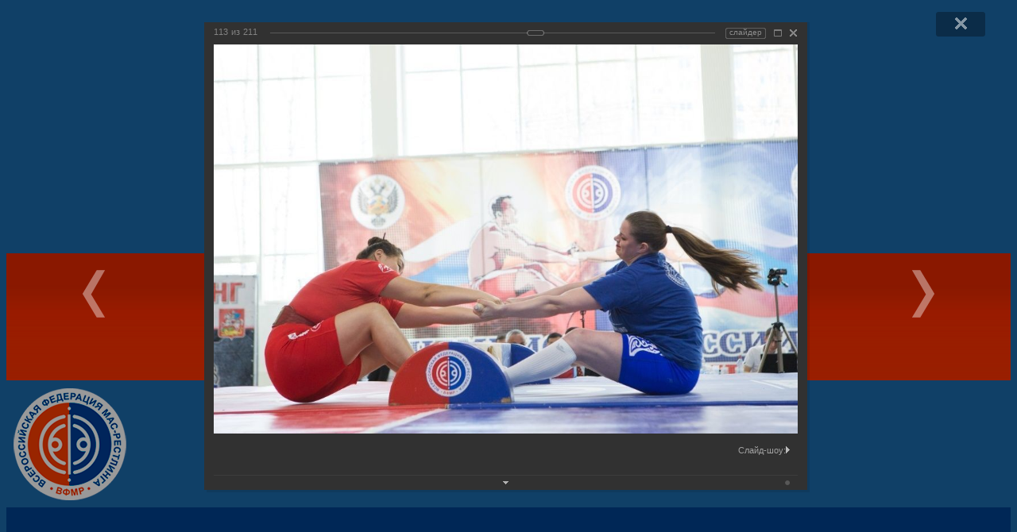

--- FILE ---
content_type: text/html
request_url: https://www.mas-wrestling.ru/gallery/photos/1035/19016/
body_size: 28969
content:
<!DOCTYPE html>
<html xml:lang="ru" lang="ru">
<head>
	<meta http-equiv="Content-Type" content="text/html; charset=UTF-8" />
<meta name="keywords" content="мас-рестлинг, mas-wrestling.ru, Саха, Якутия, Якутск" />
<meta name="description" content="Всероссийская федерация мас-рестлинга | www.mas-wrestling.ru" />
<script data-skip-moving="true">(function(w, d) {var v = w.frameCacheVars = {"CACHE_MODE":"HTMLCACHE","storageBlocks":[],"dynamicBlocks":{"iIjGFB":"8c3925df9009","LkGdQn":"65a0c09c474e","ZUlcUB":"c9df42ce8301","news-bottom-01":"43e40d49fd9d","news-bottom-02":"43e40d49fd9d","g8taYv":"cd46a96123b7","rIpOz9":"7de7efaab6c8","NMQc3w":"119007014162","mKUqxK":"21c739c013b1"},"AUTO_UPDATE":true,"AUTO_UPDATE_TTL":3600,"version":2};var inv = false;if (v.AUTO_UPDATE === false){if (v.AUTO_UPDATE_TTL && v.AUTO_UPDATE_TTL > 0){var lm = Date.parse(d.lastModified);if (!isNaN(lm)){var td = new Date().getTime();if ((lm + v.AUTO_UPDATE_TTL * 1000) >= td){w.frameRequestStart = false;w.preventAutoUpdate = true;return;}inv = true;}}else{w.frameRequestStart = false;w.preventAutoUpdate = true;return;}}var r = w.XMLHttpRequest ? new XMLHttpRequest() : (w.ActiveXObject ? new w.ActiveXObject("Microsoft.XMLHTTP") : null);if (!r) { return; }w.frameRequestStart = true;var m = v.CACHE_MODE; var l = w.location; var x = new Date().getTime();var q = "?bxrand=" + x + (l.search.length > 0 ? "&" + l.search.substring(1) : "");var u = l.protocol + "//" + l.host + l.pathname + q;r.open("GET", u, true);r.setRequestHeader("BX-ACTION-TYPE", "get_dynamic");r.setRequestHeader("X-Bitrix-Composite", "get_dynamic");r.setRequestHeader("BX-CACHE-MODE", m);r.setRequestHeader("BX-CACHE-BLOCKS", v.dynamicBlocks ? JSON.stringify(v.dynamicBlocks) : "");if (inv){r.setRequestHeader("BX-INVALIDATE-CACHE", "Y");}try { r.setRequestHeader("BX-REF", d.referrer || "");} catch(e) {}if (m === "APPCACHE"){r.setRequestHeader("BX-APPCACHE-PARAMS", JSON.stringify(v.PARAMS));r.setRequestHeader("BX-APPCACHE-URL", v.PAGE_URL ? v.PAGE_URL : "");}r.onreadystatechange = function() {if (r.readyState != 4) { return; }var a = r.getResponseHeader("BX-RAND");var b = w.BX && w.BX.frameCache ? w.BX.frameCache : false;if (a != x || !((r.status >= 200 && r.status < 300) || r.status === 304 || r.status === 1223 || r.status === 0)){var f = {error:true, reason:a!=x?"bad_rand":"bad_status", url:u, xhr:r, status:r.status};if (w.BX && w.BX.ready && b){BX.ready(function() {setTimeout(function(){BX.onCustomEvent("onFrameDataRequestFail", [f]);}, 0);});}w.frameRequestFail = f;return;}if (b){b.onFrameDataReceived(r.responseText);if (!w.frameUpdateInvoked){b.update(false);}w.frameUpdateInvoked = true;}else{w.frameDataString = r.responseText;}};r.send();var p = w.performance;if (p && p.addEventListener && p.getEntries && p.setResourceTimingBufferSize){var e = 'resourcetimingbufferfull';var h = function() {if (w.BX && w.BX.frameCache && w.BX.frameCache.frameDataInserted){p.removeEventListener(e, h);}else {p.setResourceTimingBufferSize(p.getEntries().length + 50);}};p.addEventListener(e, h);}})(window, document);</script>
<script data-skip-moving="true">(function(w, d, n) {var cl = "bx-core";var ht = d.documentElement;var htc = ht ? ht.className : undefined;if (htc === undefined || htc.indexOf(cl) !== -1){return;}var ua = n.userAgent;if (/(iPad;)|(iPhone;)/i.test(ua)){cl += " bx-ios";}else if (/Windows/i.test(ua)){cl += ' bx-win';}else if (/Macintosh/i.test(ua)){cl += " bx-mac";}else if (/Linux/i.test(ua) && !/Android/i.test(ua)){cl += " bx-linux";}else if (/Android/i.test(ua)){cl += " bx-android";}cl += (/(ipad|iphone|android|mobile|touch)/i.test(ua) ? " bx-touch" : " bx-no-touch");cl += w.devicePixelRatio && w.devicePixelRatio >= 2? " bx-retina": " bx-no-retina";if (/AppleWebKit/.test(ua)){cl += " bx-chrome";}else if (/Opera/.test(ua)){cl += " bx-opera";}else if (/Firefox/.test(ua)){cl += " bx-firefox";}ht.className = htc ? htc + " " + cl : cl;})(window, document, navigator);</script>


<link href="/bitrix/cache/css/s1/maswrestlingru_v10/kernel_main/kernel_main_v1.css?176638751617998" type="text/css"  rel="stylesheet" />
<link href="/bitrix/js/ui/design-tokens/dist/ui.design-tokens.min.css?174228997223463" type="text/css"  rel="stylesheet" />
<link href="/bitrix/js/ui/tooltip/dist/tooltip.bundle.min.css?175100685914708" type="text/css"  rel="stylesheet" />
<link href="/bitrix/js/ui/fonts/opensans/ui.font.opensans.min.css?16746386182320" type="text/css"  rel="stylesheet" />
<link href="/bitrix/js/main/popup/dist/main.popup.bundle.min.css?175100684728056" type="text/css"  rel="stylesheet" />
<link href="/bitrix/js/owlcarousel/assets/owl.carousel.min.css?15522730733632" type="text/css"  rel="stylesheet" />
<link href="/bitrix/js/owlcarousel/assets/owl.theme.default.min.css?15522730731055" type="text/css"  rel="stylesheet" />
<link href="/bitrix/js/owlcarousel/assets/animate.css?155227307371089" type="text/css"  rel="stylesheet" />
<link href="/bitrix/cache/css/s1/maswrestlingru_v10/page_2d02fba4b3e931a8ebc3c118d460a11d/page_2d02fba4b3e931a8ebc3c118d460a11d_v1.css?176636672473070" type="text/css"  rel="stylesheet" />
<link href="/bitrix/panel/main/popup.min.css?167463871520774" type="text/css"  rel="stylesheet" />
<link href="/bitrix/cache/css/s1/maswrestlingru_v10/template_058636ae5d9ca77cbd673c743f458a61/template_058636ae5d9ca77cbd673c743f458a61_v1.css?176636672414602" type="text/css"  data-template-style="true" rel="stylesheet" />







	<meta http-equiv="X-UA-Compatible" content="IE=edge">
	<meta name="viewport" content="user-scalable=no, initial-scale=1.0, maximum-scale=1.0, width=device-width">
	<meta property="og:type" content="website" />
	<meta property="og:title" content="Всероссийская федерация мас-рестлинга" />
	<meta property="og:url" content="https://www.mas-wrestling.ru/gallery/photos/1035/19016/" />
	<meta property="og:site_name" content="" />
	<link href="/local/templates/maswrestlingru_v10/css/bootstrap.min.css" rel="stylesheet" />
	<link href="/local/templates/maswrestlingru_v10/fancybox/jquery.fancybox.css" rel="stylesheet" />
	<link href="/local/templates/maswrestlingru_v10/owlcarousel/assets/owl.carousel.min.css" rel="stylesheet" />
	<link href="/local/templates/maswrestlingru_v10/owlcarousel/assets/owl.theme.default.min.css" rel="stylesheet" />
	<link href="/local/templates/maswrestlingru_v10/owlcarousel/assets/animate.css" rel="stylesheet" />
	<link rel="shortcut icon" type="image/x-icon" href="/favicon.ico" />
	<title>Всероссийская федерация мас-рестлинга</title>
</head>

<body>
<div id="panel"></div>

<!-- /* ================================================================================================================================================================================ */ -->

<div class="container-fluid" style="background:#1c6cac;">
	<div class="row">
		<div class="col-xs-12 col-sm-12 col-md-12 col-lg-3">
			<div class="social-top">
				<div class="social-top-icon">
					<a href="https://www.facebook.com/pages/Всероссийская-федерация-мас-рестлинга/822660224480295" target="_blank" title="&quot;Всероссийская федерация мас-рестлинга&quot; в Facebook" alt="&quot;Всероссийская федерация мас-рестлинга&quot; в Facebook"><img src="https://www.mas-wrestling.ru/images/fb.png" width="30" height="30" class="img-responsive"></a>
					<a href="https://vk.com/maswrestling" target="_blank" title="&quot;Всероссийская федерация мас-рестлинга&quot; во &quot;ВКонтакте&quot;" alt="&quot;Всероссийская федерация мас-рестлинга&quot; во &quot;ВКонтакте&quot;"><img src="https://www.mas-wrestling.ru/images/vk.png" width="30" height="30" class="img-responsive"></a>
				</div>
			</div>
		</div>
		<div class="col-xs-12 col-sm-12 col-md-12 col-lg-6" align="center">
			<img class="img-responsive" src="https://www.mas-wrestling.ru/images/ms_power_05.png">
		</div>
		<div class="col-xs-12 col-sm-12 col-md-12 col-lg-3">
			<div id="bxdynamic_iIjGFB_start" style="display:none"></div><div class="cart">
	<a href="/auth/?backurl=%2Fgallery%2Fphotos%2F1035%2F19016%2F">Войти на сайт</a>
</div><div id="bxdynamic_iIjGFB_end" style="display:none"></div>		</div>
	</div>
</div>

<!-- /* =================================================================================================================================================================== */ -->

<header id="page_header">
	<div class="container-fluid">
		<div class="row">
			<div class="visible-lg-block"><div class="col-lg-1" style="margin:0;padding:0;width: 100% \9;height:160px;background:url(https://www.mas-wrestling.ru/images/header_bg_05f.jpg);"></div></div>
			<div class="col-xs-12 col-sm-12 col-md-12 col-lg-10 header_main_bg">
				<div class="visible-sm-block visible-md-block visible-lg-block">
					<div class="header_logo">
						<a href="/" title="Всероссийская федерация мас-рестлинга | www.mas-wrestling.ru" alt="Всероссийская федерация мас-рестлинга | www.mas-wrestling.ru"><img src="https://www.mas-wrestling.ru/images/logo_160x160_02.png" class="img-responsive"></a>
					</div>
				</div>
			</div>
			<div class="visible-lg-block"><div class="col-lg-1" style="margin:0;padding:0;width: 100% \9;height:160px;background:#004290;"></div></div>
		</div>
	</div>
</header>

<!-- /* =================================================================================================================================================================== */ -->

<div class="container body-content">
	<div class="row">
		<div class="col-xs-12 col-sm-12 col-md-12 col-lg-12" style="padding-top:10px;">
<div id="bxdynamic_LkGdQn_start" style="display:none"></div>
		<nav class="navbar navbar-default" role="navigation">
			<div class="container-fluid">
			<div class="navbar-header">
				<button type="button" class="navbar-toggle" data-toggle="collapse" data-target="#collapse_01">
					<span class="sr-only"></span>
					<span class="icon-bar"></span>
					<span class="icon-bar"></span>
					<span class="icon-bar"></span>
				</button>
			<div class="visible-xs-block navbar-brand"><a href="/">Главная</a></div>
			</div>
			<div class="collapse navbar-collapse" id="collapse_01">
				<ul class="nav navbar-nav navbar-left navbar-top">

	
	
					<li class="dropdown"><a href="/mas-wrestling/" class="root-item dropdown-toggle" data-toggle="dropdown">Мас-рестлинг <span class="caret"></span></a>
				<ul class="dropdown-menu" role="menu">
		
	
	

	
	
		
							<li><a href="/mas-wrestling/">Мас-рестлинг</a></li>
			
		
	
	

	
	
		
							<li><a href="/mas-wrestling/history/">История</a></li>
			
		
	
	

	
	
		
							<li><a href="/mas-wrestling/modern/">Современный мас-рестлинг</a></li>
			
		
	
	

	
	
		
							<li><a href="/mas-wrestling/unique/">Уникальность и достоинства</a></li>
			
		
	
	

	
	
		
							<li><a href="/mas-wrestling/training/">Подготовка кадров</a></li>
			
		
	
	

	
	
		
							<li><a href="/mas-wrestling/perspective/">Перспективы</a></li>
			
		
	
	

	
	
		
							<li><a href="/mas-wrestling/memorandum/">Меморандум о развитии мирового мас-рестлинга</a></li>
			
		
	
	

	
	
		
							<li><a href="/mas-wrestling/presentation/">Презентация</a></li>
			
		
	
	

	
	
		
							<li><a href="/about/docs/653/">Правила вида спорта</a></li>
			
		
	
	

			</ul></li>	
	
					<li class="dropdown"><a href="/about/" class="root-item dropdown-toggle" data-toggle="dropdown">Федерация <span class="caret"></span></a>
				<ul class="dropdown-menu" role="menu">
		
	
	

	
	
		
							<li><a href="/about/">Федерация</a></li>
			
		
	
	

	
	
		
							<li><a href="/about/greeting/">Приветствие президента</a></li>
			
		
	
	

	
	
		
							<li><a href="/about/structure/">Структура</a></li>
			
		
	
	

	
	
		
							<li><a href="/about/leaders/">Руководящие органы</a></li>
			
		
	
	

	
	
		
							<li><a href="/about/cc/">Комиссии и комитеты</a></li>
			
		
	
	

	
	
		
							<li><a href="/about/docs/">Документы</a></li>
			
		
	
	

	
	
		
							<li><a href="/about/docs/protocols/">Протоколы заседаний</a></li>
			
		
	
	

	
	
		
							<li><a href="/about/docs/653/">Правила вида спорта</a></li>
			
		
	
	

	
	
		
							<li><a href="/antidoping/">Антидопинг</a></li>
			
		
	
	

	
	
		
							<li><a href="/partners/">Партнеры</a></li>
			
		
	
	

	
	
		
							<li><a href="/about/information/">Юридические и банковские реквизиты</a></li>
			
		
	
	

	
	
		
							<li><a href="/about/contacts/">Контактные данные</a></li>
			
		
	
	

			</ul></li>	
	
					<li class="dropdown"><a href="/antidoping/" class="root-item dropdown-toggle" data-toggle="dropdown">Антидопинг <span class="caret"></span></a>
				<ul class="dropdown-menu" role="menu">
		
	
	

	
	
		
							<li><a href="/antidoping/law/">Антидопинговое законодательство</a></li>
			
		
	
	

	
	
		
							<li><a href="/antidoping/international/">Международные документы</a></li>
			
		
	
	

	
	
		
							<li><a href="/antidoping/information/">Информационные материалы</a></li>
			
		
	
	

	
	
		
							<li><a href="/antidoping/info-athletes/">Информация для спортсменов</a></li>
			
		
	
	

	
	
		
							<li><a href="/antidoping/info-trainers/">Информация для тренеров</a></li>
			
		
	
	

	
	
		
							<li><a href="/antidoping/info-doctors/">Информация для врачей</a></li>
			
		
	
	

	
	
		
							<li><a href="/antidoping/info-parents/">Информация для родителей</a></li>
			
		
	
	

	
	
		
							<li><a href="/antidoping/video/">Видео</a></li>
			
		
	
	

	
	
		
							<li><a href="/antidoping/prohibited-list/">Запрещенный список</a></li>
			
		
	
	

	
	
		
							<li><a href="/antidoping/tue/">Терапевтическое использование (ТИ)</a></li>
			
		
	
	

	
	
		
							<li><a href="/antidoping/links/">Полезные ссылки</a></li>
			
		
	
	

	
	
		
							<li><a href="/antidoping/contacts/">Контакты ответственных лиц</a></li>
			
		
	
	

			</ul></li>	
	
					<li class="dropdown"><a href="/offices/" class="root-item dropdown-toggle" data-toggle="dropdown">Регионы <span class="caret"></span></a>
				<ul class="dropdown-menu" role="menu">
		
	
	

	
	
		
							<li><a href="/offices/189/">Дальневосточный ФО</a></li>
			
		
	
	

	
	
		
							<li><a href="/offices/191/">Приволжский ФО</a></li>
			
		
	
	

	
	
		
							<li><a href="/offices/192/">Северо-Западный ФО</a></li>
			
		
	
	

	
	
		
							<li><a href="/offices/193/">Северо-Кавказский ФО</a></li>
			
		
	
	

	
	
		
							<li><a href="/offices/194/">Сибирский ФО</a></li>
			
		
	
	

	
	
		
							<li><a href="/offices/195/">Уральский ФО</a></li>
			
		
	
	

	
	
		
							<li><a href="/offices/196/">Центральный ФО</a></li>
			
		
	
	

	
	
		
							<li><a href="/offices/197/">Южный ФО</a></li>
			
		
	
	

			</ul></li>	
	
					<li class="dropdown"><a href="/team/" class="root-item dropdown-toggle" data-toggle="dropdown">Сборная <span class="caret"></span></a>
				<ul class="dropdown-menu" role="menu">
		
	
	

	
	
		
							<li><a href="/team/">Сборная команда России</a></li>
			
		
	
	

	
	
		
							<li><a href="/wrestlers/">Спортсмены</a></li>
			
		
	
	

			</ul></li>	
	
					<li class="dropdown"><a href="/competition/" class="root-item dropdown-toggle" data-toggle="dropdown">Соревнования <span class="caret"></span></a>
				<ul class="dropdown-menu" role="menu">
		
	
	

	
	
		
							<li><a href="/competition/">Соревнования</a></li>
			
		
	
	

	
	
		
							<li><a href="/competition/protocol/">Протоколы соревнований</a></li>
			
		
	
	

	
	
		
							<li><a href="/wrestlers/">Спортсмены</a></li>
			
		
	
	

			</ul></li>	
	
		
							<li><a href="/news/" class="root-item">Новости</a></li>
			
		
	
	

	
	
		
							<li><a href="/press/" class="root-item">Дайджест СМИ</a></li>
			
		
	
	

	
	
					<li class="dropdown"><a href="/gallery/" class="root-item dropdown-toggle" data-toggle="dropdown">Галерея <span class="caret"></span></a>
				<ul class="dropdown-menu" role="menu">
		
	
	

	
	
		
							<li class="item-selected"><a href="/gallery/photos/">Фотографии</a></li>
			
		
	
	

	
	
		
							<li><a href="/gallery/video/">Видео</a></li>
			
		
	
	

			</ul></li>	
	
					<li class="dropdown"><a href="/training/" class="root-item dropdown-toggle" data-toggle="dropdown">Обучение <span class="caret"></span></a>
				<ul class="dropdown-menu" role="menu">
		
	
	

	
	
		
							<li><a href="/training/">Обучение</a></li>
			
		
	
	

	
	
		
							<li><a href="/training/video/">Видеоуроки</a></li>
			
		
	
	

	</ul></li>
</ul>
			</div>
			</div>

<div class="menu-clear-left"></div>
<div id="bxdynamic_LkGdQn_end" style="display:none"></div>		</div>
	</div>
</div>

<!-- /* =================================================================================================================================================================== */ -->

<div class="container body-content">
	<div id="content">
		<div class="row">
							<div class="col-xs-12 col-sm-12 col-md-8 col-lg-8">
								<link href="/bitrix/css/main/font-awesome.css" type="text/css" rel="stylesheet" />
<div class="bx-breadcrumb">
			<div class="bx-breadcrumb-item" id="bx_breadcrumb_0" itemscope="" itemtype="http://data-vocabulary.org/Breadcrumb" itemref="bx_breadcrumb_1"">
				
				<a href="/" title="Главная" itemprop="url">
					<span itemprop="title">Главная</span>
				</a>
			</div>
			<div class="bx-breadcrumb-item" id="bx_breadcrumb_1" itemscope="" itemtype="http://data-vocabulary.org/Breadcrumb" itemprop="child" itemref="bx_breadcrumb_2"">
				<i class="fa fa-angle-right"></i>
				<a href="/gallery/" title="Галерея" itemprop="url">
					<span itemprop="title">Галерея</span>
				</a>
			</div>
			<div class="bx-breadcrumb-item" id="bx_breadcrumb_2" itemscope="" itemtype="http://data-vocabulary.org/Breadcrumb" itemprop="child" itemref="bx_breadcrumb_3"">
				<i class="fa fa-angle-right"></i>
				<a href="/gallery/photos/" title="Фотографии" itemprop="url">
					<span itemprop="title">Фотографии</span>
				</a>
			</div>
			<div class="bx-breadcrumb-item" id="bx_breadcrumb_3" itemscope="" itemtype="http://data-vocabulary.org/Breadcrumb" itemprop="child"">
				<i class="fa fa-angle-right"></i>
				<a href="/gallery/photos/350/" title="Чемпионаты России" itemprop="url">
					<span itemprop="title">Чемпионаты России</span>
				</a>
			</div>
			<div class="bx-breadcrumb-item">
				<i class="fa fa-angle-right"></i>
				<a href="" title="Чемпионат России по мас-рестлингу -2017, г. Долгопрудный. 1-й день. Фото Оригами Букс" itemprop="url">
					<span>Чемпионат России по мас-рестлингу -2017, г. Долгопрудный. 1-й день. Фото Оригами Букс</span>
				</a>
			</div><div style="clear:both"></div></div>					<h1 id="pagetitle">Фотографии</h1>
					<div id="bxdynamic_ZUlcUB_start" style="display:none"></div>
<style>
div.photo-album-avatar{
	width:600px;
	height:600px;}
div.photo-item-cover-block-container,
div.photo-item-cover-block-outer,
div.photo-item-cover-block-inner{
	background-color: white;
	height:616px;
	width:640px;}
div.photo-album-thumbs-avatar{
	width:100px;
	height:100px;}
ul.photo-album-list div.photo-item-info-block-outside {
	width: 648px;}
ul.photo-album-thumbs-list div.photo-item-info-block-inner {
	width:148px;}
</style>


<div class="photo-page-section">

<div class="photo-album-item photo-album-active " id="photo_album_info_1035" >
	<div class="photo-album-info">
				<div class="photo-album-name" id="photo_album_name_1035">Чемпионат России по мас-рестлингу -2017, г. Долгопрудный. 1-й день. Фото Оригами Букс</div>
						<div class="photo-album-date"><span id="photo_album_date_1035">01.04.2017</span></div>
						<div class="photo-album-description" id="photo_album_description_1035">Чемпионы и победители по итогам 1 дня соревнований:

Мужчины, до 60 кг
1 место - Саввин Дмитрий, РС (Я). 
2 место - Заровняев Иннокентий, РС (Я)
3 место - Неустроев Дмитрий, РС (Я), Захаров Айаал, РС (Я)

Мужчины, до 70 кг
1 место - Константинов Сергей, РС (Я)
2 место - Обутов Виктор, РС (Я)
3 место - Иванов Станислав, РС (Я), Карданов Тимур, КБР

Мужчины, до 90 кг
1 место - Черноградский Павел, РС (Я)
2 место - Белолюбский Иван, РС (Я)
3 место - Тлигуров Марат, КБР, Готовцев Семен, РС (Я)

Мужчины, до 125 кг
1 место - Баппагай Эрчим, РС (Я)
2 место - Ксенофонтов Рустам, РС (Я)
3 место - Дементьев Антон, Томская область, Калинин Роман, Тверская область

Женщины, до 55 кг
1 место - Осипова Сардана, РС (Я)
2 место - Болотова Елена, Москва/Республика Бурятия
3 место - Черноградская Наталья, РС (Я), Дьячковская Татьяна, РС (Я)

Женщины, до 75 кг
1 место - Федоренко Марина, РС (Я)
2 место - Филатова Сайына, РС (Я)
3 место - Никитина Евгения, г. Москва, Кайгермазова Кристина, КБР

Женщины, до 85 кг
1 место - Седалищева Саина, РС (Я)
2 место - Тарасова Вилена, РС (Я)
3 место - Жашуева Оксана, КБР, Лоцик Мария, г. Москва</div>
			</div>
</div>


<div class="empty-clear"></div><div class="photo-info-box photo-info-box-photo-list">
	<div class="photo-info-box-inner">

<div class="photo-items-list photo-photo-list" id="photo_list_bxph_list_0">
		<div id="photo_cont_18904" class="photo-item-cont " title="">
			<a class="photo-item-inner" style="width: 150px; height: 150px;" href="/gallery/photos/1035/18904/" id="photo_18904">
				<img src="/upload/iblock/de7/de72d76903af7f28cd0bedd452a85a49.jpg" border="0" style="width: 225px; height: 150px; left: -38px; ;" alt=""/>
							</a>
		</div>
		<div id="photo_cont_18905" class="photo-item-cont " title="">
			<a class="photo-item-inner" style="width: 150px; height: 150px;" href="/gallery/photos/1035/18905/" id="photo_18905">
				<img src="/upload/iblock/f25/f2506476b3b8767e6d9dded1db990812.jpg" border="0" style="width: 225px; height: 150px; left: -38px; ;" alt=""/>
							</a>
		</div>
		<div id="photo_cont_18906" class="photo-item-cont " title="">
			<a class="photo-item-inner" style="width: 150px; height: 150px;" href="/gallery/photos/1035/18906/" id="photo_18906">
				<img src="/upload/iblock/d46/d46bfbda1fde588d546fc0154eca9243.jpg" border="0" style="width: 225px; height: 150px; left: -38px; ;" alt=""/>
							</a>
		</div>
		<div id="photo_cont_18907" class="photo-item-cont " title="">
			<a class="photo-item-inner" style="width: 150px; height: 150px;" href="/gallery/photos/1035/18907/" id="photo_18907">
				<img src="/upload/iblock/8ed/8ede2b91defe2e498f13ab4699a98b42.jpg" border="0" style="width: 225px; height: 150px; left: -38px; ;" alt=""/>
							</a>
		</div>
		<div id="photo_cont_18908" class="photo-item-cont " title="">
			<a class="photo-item-inner" style="width: 150px; height: 150px;" href="/gallery/photos/1035/18908/" id="photo_18908">
				<img src="/upload/iblock/ef0/ef0def9cad6bad5cd8e5278449eea2e4.jpg" border="0" style="width: 225px; height: 150px; left: -38px; ;" alt=""/>
							</a>
		</div>
		<div id="photo_cont_18909" class="photo-item-cont " title="">
			<a class="photo-item-inner" style="width: 150px; height: 150px;" href="/gallery/photos/1035/18909/" id="photo_18909">
				<img src="/upload/iblock/31a/31adddfcbd5237e8d4b6e0952095aa46.jpg" border="0" style="width: 225px; height: 150px; left: -38px; ;" alt=""/>
							</a>
		</div>
		<div id="photo_cont_18910" class="photo-item-cont " title="">
			<a class="photo-item-inner" style="width: 150px; height: 150px;" href="/gallery/photos/1035/18910/" id="photo_18910">
				<img src="/upload/iblock/38a/38a39203bd5aab52a8fd581b98907f21.jpg" border="0" style="width: 225px; height: 150px; left: -38px; ;" alt=""/>
							</a>
		</div>
		<div id="photo_cont_18911" class="photo-item-cont " title="">
			<a class="photo-item-inner" style="width: 150px; height: 150px;" href="/gallery/photos/1035/18911/" id="photo_18911">
				<img src="/upload/iblock/49b/49ba1b2117f894a1939694aa269cbd94.jpg" border="0" style="width: 225px; height: 150px; left: -38px; ;" alt=""/>
							</a>
		</div>
		<div id="photo_cont_18912" class="photo-item-cont " title="">
			<a class="photo-item-inner" style="width: 150px; height: 150px;" href="/gallery/photos/1035/18912/" id="photo_18912">
				<img src="/upload/iblock/076/076dd46089cd98635a2ff6ec1b9ed5f6.jpg" border="0" style="width: 225px; height: 150px; left: -38px; ;" alt=""/>
							</a>
		</div>
		<div id="photo_cont_18913" class="photo-item-cont " title="">
			<a class="photo-item-inner" style="width: 150px; height: 150px;" href="/gallery/photos/1035/18913/" id="photo_18913">
				<img src="/upload/iblock/a14/a141c12cad515e0a62d316d304a1b493.jpg" border="0" style="width: 225px; height: 150px; left: -38px; ;" alt=""/>
							</a>
		</div>
		<div id="photo_cont_18914" class="photo-item-cont " title="">
			<a class="photo-item-inner" style="width: 150px; height: 150px;" href="/gallery/photos/1035/18914/" id="photo_18914">
				<img src="/upload/iblock/c7e/c7ef98b08f8371428f377b2ec32cd02b.jpg" border="0" style="width: 225px; height: 150px; left: -38px; ;" alt=""/>
							</a>
		</div>
		<div id="photo_cont_18915" class="photo-item-cont " title="">
			<a class="photo-item-inner" style="width: 150px; height: 150px;" href="/gallery/photos/1035/18915/" id="photo_18915">
				<img src="/upload/iblock/9d2/9d253a0abf2edd18ab884748b1f7fdcb.jpg" border="0" style="width: 225px; height: 150px; left: -38px; ;" alt=""/>
							</a>
		</div>
		<div id="photo_cont_18916" class="photo-item-cont " title="">
			<a class="photo-item-inner" style="width: 150px; height: 150px;" href="/gallery/photos/1035/18916/" id="photo_18916">
				<img src="/upload/iblock/251/25183b5c3798a4f65289befce7438d6f.jpg" border="0" style="width: 225px; height: 150px; left: -38px; ;" alt=""/>
							</a>
		</div>
		<div id="photo_cont_18917" class="photo-item-cont " title="">
			<a class="photo-item-inner" style="width: 150px; height: 150px;" href="/gallery/photos/1035/18917/" id="photo_18917">
				<img src="/upload/iblock/99b/99b28dc7c398261faf8f87219c71125a.jpg" border="0" style="width: 225px; height: 150px; left: -38px; ;" alt=""/>
							</a>
		</div>
		<div id="photo_cont_18918" class="photo-item-cont " title="">
			<a class="photo-item-inner" style="width: 150px; height: 150px;" href="/gallery/photos/1035/18918/" id="photo_18918">
				<img src="/upload/iblock/7e6/7e640f414bf04d7d361a9415018d4291.jpg" border="0" style="width: 225px; height: 150px; left: -38px; ;" alt=""/>
							</a>
		</div>
		<div id="photo_cont_18919" class="photo-item-cont " title="">
			<a class="photo-item-inner" style="width: 150px; height: 150px;" href="/gallery/photos/1035/18919/" id="photo_18919">
				<img src="/upload/iblock/da9/da93a25a5de900d9e159bedbcd3a80e5.jpg" border="0" style="width: 225px; height: 150px; left: -38px; ;" alt=""/>
							</a>
		</div>
		<div id="photo_cont_18920" class="photo-item-cont " title="">
			<a class="photo-item-inner" style="width: 150px; height: 150px;" href="/gallery/photos/1035/18920/" id="photo_18920">
				<img src="/upload/iblock/de2/de24a02dcfca5011f39a10b67a0a927b.jpg" border="0" style="width: 225px; height: 150px; left: -38px; ;" alt=""/>
							</a>
		</div>
		<div id="photo_cont_18921" class="photo-item-cont " title="">
			<a class="photo-item-inner" style="width: 150px; height: 150px;" href="/gallery/photos/1035/18921/" id="photo_18921">
				<img src="/upload/iblock/539/5398b78d9fdaab3d012b715d5ad0bb8c.jpg" border="0" style="width: 225px; height: 150px; left: -38px; ;" alt=""/>
							</a>
		</div>
		<div id="photo_cont_18922" class="photo-item-cont " title="">
			<a class="photo-item-inner" style="width: 150px; height: 150px;" href="/gallery/photos/1035/18922/" id="photo_18922">
				<img src="/upload/iblock/8cf/8cf9e82dfc5d8e3bef987c4b47315a33.jpg" border="0" style="width: 225px; height: 150px; left: -38px; ;" alt=""/>
							</a>
		</div>
		<div id="photo_cont_18923" class="photo-item-cont " title="">
			<a class="photo-item-inner" style="width: 150px; height: 150px;" href="/gallery/photos/1035/18923/" id="photo_18923">
				<img src="/upload/iblock/c85/c853a7d5aa940e668c07246d59d147a1.jpg" border="0" style="width: 225px; height: 150px; left: -38px; ;" alt=""/>
							</a>
		</div>
		<div id="photo_cont_18924" class="photo-item-cont " title="">
			<a class="photo-item-inner" style="width: 150px; height: 150px;" href="/gallery/photos/1035/18924/" id="photo_18924">
				<img src="/upload/iblock/53a/53a61977591a4e03d208cac9e981524f.jpg" border="0" style="width: 225px; height: 150px; left: -38px; ;" alt=""/>
							</a>
		</div>
		<div id="photo_cont_18925" class="photo-item-cont " title="">
			<a class="photo-item-inner" style="width: 150px; height: 150px;" href="/gallery/photos/1035/18925/" id="photo_18925">
				<img src="/upload/iblock/703/703670e4d2336ecb0f30a563550437f7.jpg" border="0" style="width: 225px; height: 150px; left: -38px; ;" alt=""/>
							</a>
		</div>
		<div id="photo_cont_18926" class="photo-item-cont " title="">
			<a class="photo-item-inner" style="width: 150px; height: 150px;" href="/gallery/photos/1035/18926/" id="photo_18926">
				<img src="/upload/iblock/e6e/e6e1efd3ef1b4a841c4fce9537e49a76.jpg" border="0" style="width: 225px; height: 150px; left: -38px; ;" alt=""/>
							</a>
		</div>
		<div id="photo_cont_18927" class="photo-item-cont " title="">
			<a class="photo-item-inner" style="width: 150px; height: 150px;" href="/gallery/photos/1035/18927/" id="photo_18927">
				<img src="/upload/iblock/a16/a167feacd5f68d034dce0132d1bb14d3.jpg" border="0" style="width: 225px; height: 150px; left: -38px; ;" alt=""/>
							</a>
		</div>
		<div id="photo_cont_18928" class="photo-item-cont " title="">
			<a class="photo-item-inner" style="width: 150px; height: 150px;" href="/gallery/photos/1035/18928/" id="photo_18928">
				<img src="/upload/iblock/4d4/4d4400cb842e9863e2687c0a89e99840.jpg" border="0" style="width: 225px; height: 150px; left: -38px; ;" alt=""/>
							</a>
		</div>
		<div id="photo_cont_18929" class="photo-item-cont " title="">
			<a class="photo-item-inner" style="width: 150px; height: 150px;" href="/gallery/photos/1035/18929/" id="photo_18929">
				<img src="/upload/iblock/55a/55a74ad176774eb03602e86a087f7896.jpg" border="0" style="width: 225px; height: 150px; left: -38px; ;" alt=""/>
							</a>
		</div>
		<div id="photo_cont_18930" class="photo-item-cont " title="">
			<a class="photo-item-inner" style="width: 150px; height: 150px;" href="/gallery/photos/1035/18930/" id="photo_18930">
				<img src="/upload/iblock/3a1/3a14ee542291cf9b085b3c6ff30c35a1.jpg" border="0" style="width: 225px; height: 150px; left: -38px; ;" alt=""/>
							</a>
		</div>
		<div id="photo_cont_18931" class="photo-item-cont " title="">
			<a class="photo-item-inner" style="width: 150px; height: 150px;" href="/gallery/photos/1035/18931/" id="photo_18931">
				<img src="/upload/iblock/648/6489c5d729eeff563b77fe79b20205cb.jpg" border="0" style="width: 225px; height: 150px; left: -38px; ;" alt=""/>
							</a>
		</div>
		<div id="photo_cont_18932" class="photo-item-cont " title="">
			<a class="photo-item-inner" style="width: 150px; height: 150px;" href="/gallery/photos/1035/18932/" id="photo_18932">
				<img src="/upload/iblock/183/183a90fb153ea3e356d844398d16ada3.jpg" border="0" style="width: 225px; height: 150px; left: -38px; ;" alt=""/>
							</a>
		</div>
		<div id="photo_cont_18933" class="photo-item-cont " title="">
			<a class="photo-item-inner" style="width: 150px; height: 150px;" href="/gallery/photos/1035/18933/" id="photo_18933">
				<img src="/upload/iblock/4c2/4c24cb4b2982dbf401ba7e0d2f2cfcec.jpg" border="0" style="width: 225px; height: 150px; left: -38px; ;" alt=""/>
							</a>
		</div>
		<div id="photo_cont_18934" class="photo-item-cont " title="">
			<a class="photo-item-inner" style="width: 150px; height: 150px;" href="/gallery/photos/1035/18934/" id="photo_18934">
				<img src="/upload/iblock/3ac/3ac9911356290a907c56a739bef51fce.jpg" border="0" style="width: 225px; height: 150px; left: -38px; ;" alt=""/>
							</a>
		</div>
		<div id="photo_cont_18935" class="photo-item-cont " title="">
			<a class="photo-item-inner" style="width: 150px; height: 150px;" href="/gallery/photos/1035/18935/" id="photo_18935">
				<img src="/upload/iblock/18a/18abe40e015fd08adbdc479657699e70.jpg" border="0" style="width: 225px; height: 150px; left: -38px; ;" alt=""/>
							</a>
		</div>
		<div id="photo_cont_18936" class="photo-item-cont " title="">
			<a class="photo-item-inner" style="width: 150px; height: 150px;" href="/gallery/photos/1035/18936/" id="photo_18936">
				<img src="/upload/iblock/1b3/1b35029d30804f67e7685f1deb8029c6.jpg" border="0" style="width: 225px; height: 150px; left: -38px; ;" alt=""/>
							</a>
		</div>
		<div id="photo_cont_18937" class="photo-item-cont " title="">
			<a class="photo-item-inner" style="width: 150px; height: 150px;" href="/gallery/photos/1035/18937/" id="photo_18937">
				<img src="/upload/iblock/d2c/d2ca48a5f4509b7cfce4484c65df9970.jpg" border="0" style="width: 225px; height: 150px; left: -38px; ;" alt=""/>
							</a>
		</div>
		<div id="photo_cont_18938" class="photo-item-cont " title="">
			<a class="photo-item-inner" style="width: 150px; height: 150px;" href="/gallery/photos/1035/18938/" id="photo_18938">
				<img src="/upload/iblock/d42/d42d09cf46c54ee9231965faf93359f4.jpg" border="0" style="width: 225px; height: 150px; left: -38px; ;" alt=""/>
							</a>
		</div>
		<div id="photo_cont_18939" class="photo-item-cont " title="">
			<a class="photo-item-inner" style="width: 150px; height: 150px;" href="/gallery/photos/1035/18939/" id="photo_18939">
				<img src="/upload/iblock/642/6428550e7d4300669703c7a576bc935a.jpg" border="0" style="width: 225px; height: 150px; left: -38px; ;" alt=""/>
							</a>
		</div>
		<div id="photo_cont_18940" class="photo-item-cont " title="">
			<a class="photo-item-inner" style="width: 150px; height: 150px;" href="/gallery/photos/1035/18940/" id="photo_18940">
				<img src="/upload/iblock/611/611677f29114b6a3b669be47bef4337f.jpg" border="0" style="width: 225px; height: 150px; left: -38px; ;" alt=""/>
							</a>
		</div>
		<div id="photo_cont_18941" class="photo-item-cont " title="">
			<a class="photo-item-inner" style="width: 150px; height: 150px;" href="/gallery/photos/1035/18941/" id="photo_18941">
				<img src="/upload/iblock/872/8721db219beb08ed1ff19e82a7e317f3.jpg" border="0" style="width: 225px; height: 150px; left: -38px; ;" alt=""/>
							</a>
		</div>
		<div id="photo_cont_18942" class="photo-item-cont " title="">
			<a class="photo-item-inner" style="width: 150px; height: 150px;" href="/gallery/photos/1035/18942/" id="photo_18942">
				<img src="/upload/iblock/56e/56e43fe59ffbf022552a899ed5022928.jpg" border="0" style="width: 225px; height: 150px; left: -38px; ;" alt=""/>
							</a>
		</div>
		<div id="photo_cont_18943" class="photo-item-cont " title="">
			<a class="photo-item-inner" style="width: 150px; height: 150px;" href="/gallery/photos/1035/18943/" id="photo_18943">
				<img src="/upload/iblock/1f1/1f1ac720f8b891cdf08cf8d53191aedb.jpg" border="0" style="width: 225px; height: 150px; left: -38px; ;" alt=""/>
							</a>
		</div>
		<div id="photo_cont_18944" class="photo-item-cont " title="">
			<a class="photo-item-inner" style="width: 150px; height: 150px;" href="/gallery/photos/1035/18944/" id="photo_18944">
				<img src="/upload/iblock/15a/15acc525edee9efc246d98e634804657.jpg" border="0" style="width: 225px; height: 150px; left: -38px; ;" alt=""/>
							</a>
		</div>
		<div id="photo_cont_18945" class="photo-item-cont " title="">
			<a class="photo-item-inner" style="width: 150px; height: 150px;" href="/gallery/photos/1035/18945/" id="photo_18945">
				<img src="/upload/iblock/c39/c39634a191b448cd8c902ef04914ca78.jpg" border="0" style="width: 225px; height: 150px; left: -38px; ;" alt=""/>
							</a>
		</div>
		<div id="photo_cont_18946" class="photo-item-cont " title="">
			<a class="photo-item-inner" style="width: 150px; height: 150px;" href="/gallery/photos/1035/18946/" id="photo_18946">
				<img src="/upload/iblock/9e0/9e0b4bc492f62722a6d600afd372f8ab.jpg" border="0" style="width: 225px; height: 150px; left: -38px; ;" alt=""/>
							</a>
		</div>
		<div id="photo_cont_18947" class="photo-item-cont " title="">
			<a class="photo-item-inner" style="width: 150px; height: 150px;" href="/gallery/photos/1035/18947/" id="photo_18947">
				<img src="/upload/iblock/a22/a224ce0fbd45aa4d73dd20fc62e7cb71.jpg" border="0" style="width: 225px; height: 150px; left: -38px; ;" alt=""/>
							</a>
		</div>
		<div id="photo_cont_18948" class="photo-item-cont " title="">
			<a class="photo-item-inner" style="width: 150px; height: 150px;" href="/gallery/photos/1035/18948/" id="photo_18948">
				<img src="/upload/iblock/2b5/2b5799125dfacebb675935ff517e728c.jpg" border="0" style="width: 225px; height: 150px; left: -38px; ;" alt=""/>
							</a>
		</div>
		<div id="photo_cont_18949" class="photo-item-cont " title="">
			<a class="photo-item-inner" style="width: 150px; height: 150px;" href="/gallery/photos/1035/18949/" id="photo_18949">
				<img src="/upload/iblock/f5c/f5cb24923b2f67466e140db96574f22c.jpg" border="0" style="width: 225px; height: 150px; left: -38px; ;" alt=""/>
							</a>
		</div>
		<div id="photo_cont_18950" class="photo-item-cont " title="">
			<a class="photo-item-inner" style="width: 150px; height: 150px;" href="/gallery/photos/1035/18950/" id="photo_18950">
				<img src="/upload/iblock/ab2/ab21b60958d21d1f286e45f1f62ad428.jpg" border="0" style="width: 225px; height: 150px; left: -38px; ;" alt=""/>
							</a>
		</div>
		<div id="photo_cont_18951" class="photo-item-cont " title="">
			<a class="photo-item-inner" style="width: 150px; height: 150px;" href="/gallery/photos/1035/18951/" id="photo_18951">
				<img src="/upload/iblock/b6f/b6f9a57ff8fb2d4d8da8d7ba228181a5.jpg" border="0" style="width: 225px; height: 150px; left: -38px; ;" alt=""/>
							</a>
		</div>
		<div id="photo_cont_18952" class="photo-item-cont " title="">
			<a class="photo-item-inner" style="width: 150px; height: 150px;" href="/gallery/photos/1035/18952/" id="photo_18952">
				<img src="/upload/iblock/5ca/5ca3a45bb7a3e3922f92c9e12de9c2a7.jpg" border="0" style="width: 225px; height: 150px; left: -38px; ;" alt=""/>
							</a>
		</div>
		<div id="photo_cont_18953" class="photo-item-cont " title="">
			<a class="photo-item-inner" style="width: 150px; height: 150px;" href="/gallery/photos/1035/18953/" id="photo_18953">
				<img src="/upload/iblock/dde/dde3dfcc294bbfe26baaf876035b55dd.jpg" border="0" style="width: 225px; height: 150px; left: -38px; ;" alt=""/>
							</a>
		</div>
</div>
<div class="empty-clear"></div>

<div id="photo-more-photo-link-cont-bxph_list_0" class="photo-show-more">
	<img class="show-more-wait" src="/bitrix/components/bitrix/photogallery.detail.list.ex/templates/.default/images/wait.gif" />
	<a id="photo-more-photo-link-bxph_list_0" href="javascript:void(0);" title="Показать остальные фотографии из альбома">Еще фотографии</a>
</div>

	</div>
</div>

</div><div id="bxdynamic_ZUlcUB_end" style="display:none"></div>				</div>

							<div class="col-xs-12 col-sm-12 col-md-4 col-lg-4">
					<div class="ms-panel panel-default">
						<div class="ms-panel-heading">
							<div class="main-org-in">
								<a href="//www.minsport.gov.ru/" target="_blank" title="Министерство спорта Российской Федерации"><img class="img-circle img-responsive" width="40" src="/images/partners_01.jpg" alt="Министерство спорта Российской Федерации"></a>
								<a href="//www.mas-wrestling.com/" target="_blank" title="Международная федерация мас-рестлинга" alt="Международная федерация мас-рестлинга"><img class="img-circle img-responsive" width="40" src="/images/partners_02.jpg"></a>
								<a href="//www.rsbi.ru/" target="_blank" title="Российский союз боевых искусств" alt="Российский союз боевых искусств"><img class="img-circle img-responsive" width="40" src="/images/partners_03.jpg"></a>
								<a href="http://knnvs.com/" target="_blank" title="Комитет национальных и неолимпийских видов спорта России"><img class="img-circle img-responsive" width="40" src="/images/partners_05.jpg" alt="Комитет национальных и неолимпийских видов спорта России"></a>
							</div>
						</div>
						<div class="ms-panel-body">
							<div class="header-search">
<div class="search-form">
<form class="form-inline" action="/search/">
	<div class="form-group">
					<input type="text" class="form-control" name="q" value="" placeholder="Поиск на сайте" />
					&nbsp;<button type="submit" class="btn btn-default">Поиск</button>
	</div>
</form>
</div>							</div>
						</div>
					</div>

<div class="ms-panel panel-default">
	<div class="ms-panel-heading">
		<div class="ms-panel-title">Меню раздела <a href="/gallery/" title="Раздел &quot;Галерея&quot;" alt="Раздел &quot;Галерея&quot;">&quot;Галерея&quot;</a></div>
	</div>
	<div class="ms-panel-body">

<ul class="nav nav-pills nav-stacked">

			<li role="presentation"><a href="/gallery/photos/" class="active">Фотографии</a></li>
		
			<li role="presentation"><a href="/gallery/video/">Видео</a></li>
		

</ul>
	</div>
</div><div class="ms-panel panel-default">
	<div class="ms-panel-heading">
		<div class="row">
			<div class="col-xs-9 col-sm-9 col-md-9 col-lg-9">
				<div class="ms-panel-title">Соревнования и события</div>
			</div>
			<div class="col-sm-3 col-md-3 col-lg-3 hidden-xs" align="right">
				<a href="/competition/" title="Раздел &quot;Соревнования&quot;"><button type="button" class="btn btn-default btn-xs"><span class="glyphicon glyphicon-folder-open" aria-hidden="true"></span></button></a>
			</div>
		</div>
	</div>
	<div class="ms-panel-body-white">
		<div class="list-02">
					<div class="list-02-item">
			<div class="row">
				<div class="hidden-xs col-sm-4 col-md-4 col-lg-4" align="center">
											<a href="/competition/345/30382/"><img
							class="img-responsive"
							src="/upload/iblock/028/mvl2te8xczfp2a3a3fzqad41p2it8thm.jpg"
							alt="Чемпионат и Первенство Пензенской области по мас-рестлингу"
							title="Чемпионат и Первенство Пензенской области по мас-рестлингу"
						/></a>
									</div>
				<div class="col-xs-12 col-sm-8 col-md-8 col-lg-8">
					<div class="list-02-item-name"><a href="/competition/345/30382/">Чемпионат и Первенство Пензенской области по мас-рестлингу</a></div>
					<div class="list-02-item-start">07.02.2026</div>
				</div>
			</div>
		</div>
		</div>
<!--
		<div class="block-note-01">
			<a href="/upload/s1/files/regulation-2019.pdf"><b>ПОЛОЖЕНИЕ<br />о межрегиональных и всероссийских официальных спортивных соревнованиях по мас-рестлингу<br />на 2019 год</b></a>
		</div>
-->
	</div>
</div>

		<div class="ms-panel panel-default">
			<div class="ms-panel-body" align="center">
				<a href="/antidoping/" title="Антидопинг"><b>АНТИДОПИНГ</b></a>
			</div>
		</div>

<!-- /* ===================================================================================================== */ -->

<div class="ms-panel panel-default">
	<div class="ms-panel-heading">
		<div class="row">
			<div class="col-xs-9 col-sm-9 col-md-9 col-lg-9">
				<div class="ms-panel-title">Видео</div>
			</div>
			<div class="col-sm-3 col-md-3 col-lg-3 hidden-xs" align="right">
				<a href="/gallery/video/" title="Раздел &quot;Видеогалерея&quot;"><button type="button" class="btn btn-default btn-xs"><span class="glyphicon glyphicon-folder-open" aria-hidden="true"></span></button></a>
			</div>
		</div>
	</div>
	<div class="ms-panel-body-white">
<div class="list-04">
			<div class="list-04-item" align="center">
			<a href="/gallery/video/338/30317/"><img
				class="img-responsive"
				src="//img.youtube.com/vi/9dQXTW2gans/0.jpg"
				alt="По ту сторону хвата"
				title="По ту сторону хвата"
			/></a>
			<div class="list-04-item-name"><a href="/gallery/video/338/30317/">По ту сторону хвата</a></div>
		</div>
			<div class="list-04-item" align="center">
			<a href="/gallery/video/338/30176/"><img
				class="img-responsive"
				src="//img.youtube.com/vi/vopFpsK4i2I/0.jpg"
				alt="Кубок АК &quot;Железные дороги Якутии&quot; по мас-рестлингу - 2025"
				title="Кубок АК &quot;Железные дороги Якутии&quot; по мас-рестлингу - 2025"
			/></a>
			<div class="list-04-item-name"><a href="/gallery/video/338/30176/">Кубок АК &quot;Железные дороги Якутии&quot; по мас-рестлингу - 2025</a></div>
		</div>
	</div>	</div>
</div>

<!-- /* ===================================================================================================== */ -->
<div class="ms-panel panel-default">
	<div class="ms-panel-heading">
		<div class="row">
			<div class="col-xs-9 col-sm-9 col-md-9 col-lg-9">
				<div class="ms-panel-title">Новости</div>
			</div>
			<div class="col-sm-3 col-md-3 col-lg-3 hidden-xs" align="right">
				<a href="/news/" title="Раздел &quot;Новости&quot;"><button type="button" class="btn btn-default btn-xs"><span class="glyphicon glyphicon-folder-open" aria-hidden="true"></span></button></a>
			</div>
		</div>
	</div>
	<div class="ms-panel-body-white">
<div class="list-02">
				<div class="list-02-item">
			<div class="row">
				<div class="hidden-xs col-sm-4 col-md-4 col-lg-4" align="center">
											<a href="/news/01/30381/"><img
							class="img-responsive"
							src="/upload/iblock/e83/ind7pmlqecb3zw879arxbczr19st1zvn.jpg"
							alt="Матчевая встреча по мас-рестлингу на Всероссийском фестивале студенческого спорта «УниверЛига»"
							title="Матчевая встреча по мас-рестлингу на Всероссийском фестивале студенческого спорта «УниверЛига»"
						/></a>
									</div>
				<div class="col-xs-12 col-sm-8 col-md-8 col-lg-8">
					<div class="list-02-item-name"><a href="/news/01/30381/">Матчевая встреча по мас-рестлингу на Всероссийском фестивале студенчес...</a></div>
				</div>
			</div>
		</div>
				<div class="list-02-item">
			<div class="row">
				<div class="hidden-xs col-sm-4 col-md-4 col-lg-4" align="center">
											<a href="/news/01/30379/"><img
							class="img-responsive"
							src="/upload/iblock/580/xw9hp4b3kaftvw9cfr7u8chh9317ykm8.jpg"
							alt="Отличный результат показали по итогам года мас-рестлеры Кабардино-Балкарии"
							title="Отличный результат показали по итогам года мас-рестлеры Кабардино-Балкарии"
						/></a>
									</div>
				<div class="col-xs-12 col-sm-8 col-md-8 col-lg-8">
					<div class="list-02-item-name"><a href="/news/01/30379/">Отличный результат показали по итогам года мас-рестлеры Кабардино-Балк...</a></div>
				</div>
			</div>
		</div>
				<div class="list-02-item">
			<div class="row">
				<div class="hidden-xs col-sm-4 col-md-4 col-lg-4" align="center">
											<a href="/news/01/30380/"><img
							class="img-responsive"
							src="/upload/iblock/b42/jlc73r1ut49ql1s2cnmna6aslq7mjdng.jpg"
							alt="Пермские мас-рестлеры завершили спортивный сезон"
							title="Пермские мас-рестлеры завершили спортивный сезон"
						/></a>
									</div>
				<div class="col-xs-12 col-sm-8 col-md-8 col-lg-8">
					<div class="list-02-item-name"><a href="/news/01/30380/">Пермские мас-рестлеры завершили спортивный сезон</a></div>
				</div>
			</div>
		</div>
				<div class="list-02-item">
			<div class="row">
				<div class="hidden-xs col-sm-4 col-md-4 col-lg-4" align="center">
											<a href="/news/01/30378/"><img
							class="img-responsive"
							src="/upload/iblock/d1a/312cxveu5bjjbsj1r7h5l5mevngepcp3.jpg"
							alt="Итоги года по мас-рестлингу подвели мас-рестлеры Сахалина"
							title="Итоги года по мас-рестлингу подвели мас-рестлеры Сахалина"
						/></a>
									</div>
				<div class="col-xs-12 col-sm-8 col-md-8 col-lg-8">
					<div class="list-02-item-name"><a href="/news/01/30378/">Итоги года по мас-рестлингу подвели мас-рестлеры Сахалина</a></div>
				</div>
			</div>
		</div>
				<div class="list-02-item">
			<div class="row">
				<div class="hidden-xs col-sm-4 col-md-4 col-lg-4" align="center">
											<a href="/news/01/30377/"><img
							class="img-responsive"
							src="/upload/iblock/fd2/d1vehlfdss2czvy19uyagnj1wrm2hl1v.jpg"
							alt="Итоги насыщенного 2025 года подвели мас-рестлеры Чувашии"
							title="Итоги насыщенного 2025 года подвели мас-рестлеры Чувашии"
						/></a>
									</div>
				<div class="col-xs-12 col-sm-8 col-md-8 col-lg-8">
					<div class="list-02-item-name"><a href="/news/01/30377/">Итоги насыщенного 2025 года подвели мас-рестлеры Чувашии</a></div>
				</div>
			</div>
		</div>
	</div>	</div>
</div>

<!-- /* ===================================================================================================== */ -->
<div class="ms-panel panel-default">
	<div class="ms-panel-heading">
		<div class="row">
			<div class="col-xs-9 col-sm-9 col-md-9 col-lg-9">
				<div class="ms-panel-title">Дайджест СМИ</div>
			</div>
			<div class="col-sm-3 col-md-3 col-lg-3 hidden-xs" align="right">
				<a href="/press/" title="Раздел &quot;Дайджест СМИ&quot;"><button type="button" class="btn btn-default btn-xs"><span class="glyphicon glyphicon-folder-open" aria-hidden="true"></span></button></a>
			</div>
		</div>
	</div>
	<div class="ms-panel-body-white">
<div class="list-02">
				<div class="list-02-item">
			<div class="row">
				<div class="hidden-xs col-sm-4 col-md-4 col-lg-4" align="center">
											<a href="/press/01/30320/"><img
							class="img-responsive"
							src="/upload/iblock/45b/irfmikndk9f3uhs6ppjk2nm9f785nucu.png"
							alt="Россия примет чемпионат мира по мас-рестлингу 2026 года"
							title="Россия примет чемпионат мира по мас-рестлингу 2026 года"
						/></a>
									</div>
				<div class="col-xs-12 col-sm-8 col-md-8 col-lg-8">
					<div class="list-02-item-name"><a href="/press/01/30320/">Россия примет чемпионат мира по мас-рестлингу 2026 года</a></div>
				</div>
			</div>
		</div>
				<div class="list-02-item">
			<div class="row">
				<div class="hidden-xs col-sm-4 col-md-4 col-lg-4" align="center">
											<a href="/press/01/30321/"><img
							class="img-responsive"
							src="/upload/iblock/551/3vzcjrpkiug5vfmv6rx6381yss811a6j.jpeg"
							alt="Выявлены абсолютные чемпионы Якутии по мас-рестлингу"
							title="Выявлены абсолютные чемпионы Якутии по мас-рестлингу"
						/></a>
									</div>
				<div class="col-xs-12 col-sm-8 col-md-8 col-lg-8">
					<div class="list-02-item-name"><a href="/press/01/30321/">Выявлены абсолютные чемпионы Якутии по мас-рестлингу</a></div>
				</div>
			</div>
		</div>
				<div class="list-02-item">
			<div class="row">
				<div class="hidden-xs col-sm-4 col-md-4 col-lg-4" align="center">
											<a href="/press/01/30303/"><img
							class="img-responsive"
							src="/upload/iblock/d75/2qwq1gj88esvikl5bdrb96l9pbkb9rfx.jpg"
							alt="Открытый турнир Городищенского района по мас-рестлингу: чествование сильнейших!"
							title="Открытый турнир Городищенского района по мас-рестлингу: чествование сильнейших!"
						/></a>
									</div>
				<div class="col-xs-12 col-sm-8 col-md-8 col-lg-8">
					<div class="list-02-item-name"><a href="/press/01/30303/">Открытый турнир Городищенского района по мас-рестлингу: чествование си...</a></div>
				</div>
			</div>
		</div>
				<div class="list-02-item">
			<div class="row">
				<div class="hidden-xs col-sm-4 col-md-4 col-lg-4" align="center">
											<a href="/press/01/30246/"><img
							class="img-responsive"
							src="/upload/iblock/e8c/jjpx22c6pb9uz1yfcsoa032nlgqw2vef.jpg"
							alt="Люберецкие мас-рестлеры провели турнир для адаптивных спортсменов"
							title="Люберецкие мас-рестлеры провели турнир для адаптивных спортсменов"
						/></a>
									</div>
				<div class="col-xs-12 col-sm-8 col-md-8 col-lg-8">
					<div class="list-02-item-name"><a href="/press/01/30246/">Люберецкие мас-рестлеры провели турнир для адаптивных спортсменов</a></div>
				</div>
			</div>
		</div>
				<div class="list-02-item">
			<div class="row">
				<div class="hidden-xs col-sm-4 col-md-4 col-lg-4" align="center">
											<a href="/press/01/30180/"><img
							class="img-responsive"
							src="/upload/iblock/de2/56vdbpcxhgb12r9uvsogscgaa3hdmtjb.jpeg"
							alt="Схватки титулованных мас-рестлеров ожидаются на чемпионате Европы в Словакии"
							title="Схватки титулованных мас-рестлеров ожидаются на чемпионате Европы в Словакии"
						/></a>
									</div>
				<div class="col-xs-12 col-sm-8 col-md-8 col-lg-8">
					<div class="list-02-item-name"><a href="/press/01/30180/">Схватки титулованных мас-рестлеров ожидаются на чемпионате Европы в Сл...</a></div>
				</div>
			</div>
		</div>
	</div>	</div>
</div>

<div class="ms-panel panel-default">
	<div class="ms-panel-heading">
		<div class="row">
			<div class="col-xs-9 col-sm-9 col-md-9 col-lg-9">
				<div class="ms-panel-title">Партнеры</div>
			</div>
			<div class="col-sm-3 col-md-3 col-lg-3 hidden-xs" align="right">
				<a href="/partners/" title="Раздел &quot;Партнеры&quot;"><button type="button" class="btn btn-default btn-xs"><span class="glyphicon glyphicon-folder-open" aria-hidden="true"></span></button></a>
			</div>
		</div>
	</div>
	<div class="ms-panel-body-white">
<div class="list-03">
								<div class="list-03-item" align="center">
					<div class="list-03-item-img">
													<a href="/partners/572/"><img
								class="img-responsive"
								src="/upload/iblock/231/partners_02.jpg"
								alt="Международная федерация мас-рестлинга"
								title="Международная федерация мас-рестлинга"
							/></a>
											</div>
					<div class="list-03-item-name"><a href="/partners/572/">Международная федерация мас-рестлинга</a></div>
				</div>
								<div class="list-03-item" align="center">
					<div class="list-03-item-img">
													<a href="/partners/574/"><img
								class="img-responsive"
								src="/upload/iblock/d50/partners_03.jpg"
								alt="Российский союз боевых искусств"
								title="Российский союз боевых искусств"
							/></a>
											</div>
					<div class="list-03-item-name"><a href="/partners/574/">Российский союз боевых искусств</a></div>
				</div>
		</div>

	</div>
</div>

<!-- /* ===================================================================================================== */ -->

<div class="ms-panel panel-default">
	<div class="ms-panel-heading">
		<div class="ms-panel-title">Федерация в социальных сетях</div>
	</div>
	<div class="ms-panel-body">
		<div class="social-top">
			<div class="social-top-icon">
				<a href="https://www.facebook.com/pages/Всероссийская-федерация-мас-рестлинга/822660224480295" target="_blank" title="&quot;Всероссийская федерация мас-рестлинга&quot; в Facebook" alt="&quot;Всероссийская федерация мас-рестлинга&quot; в Facebook"><img src="https://www.mas-wrestling.ru/images/fb.png" width="30" height="30" class="img-responsive"></a>
				<a href="https://vk.com/maswrestling" target="_blank" title="&quot;Всероссийская федерация мас-рестлинга&quot; во &quot;ВКонтакте&quot;" alt="&quot;Всероссийская федерация мас-рестлинга&quot; во &quot;ВКонтакте&quot;"><img src="https://www.mas-wrestling.ru/images/vk.png" width="30" height="30" class="img-responsive"></a>
			</div>
		</div>
	</div>
</div>				</div>
					</div>
	</div>
</div>

<!-- /* =================================================================================================================================================================== */ -->

	<div class="container body-content-bottom">
		<div class="row">
			<div class="col-xs-12 col-sm-12 col-md-12 col-lg-12">
								<div class="row">
	<div class="col-xs-12 col-sm-12 col-md-6 col-lg-6">
		<div id="news-bottom-01">
			<div id="bxdynamic_news-bottom-01_start" style="display:none"></div>Загрузка...<div id="bxdynamic_news-bottom-01_end" style="display:none"></div>		</div>
	</div>
	<div class="col-xs-12 col-sm-12 col-md-6 col-lg-6">
		<div class="news-list-bottom-header"><a href="/press/" title="Дайджест СМИ" alt="Дайджест СМИ">Дайджест СМИ</a></div>
		<div id="news-bottom-02">
			<div id="bxdynamic_news-bottom-02_start" style="display:none"></div>Загрузка...<div id="bxdynamic_news-bottom-02_end" style="display:none"></div>		</div>
	</div>
</div>			</div>
		</div>
	</div>

<!-- /* =================================================================================================================================================================== */ -->

<div class="container body-footer">
	<footer id="page_footer">
		<div class="row">
			<div class="col-xs-12 col-sm-6 col-md-3 col-lg-3">
<div id="bxdynamic_g8taYv_start" style="display:none"></div>
<ul class="bottom-01">
			<li><a href="/news/">Новости</a></li>
				<li><a href="/press/">Дайджест СМИ</a></li>
				<li><a href="/gallery/photos/" class="selected">Фотогалерея</a></li>
				<li><a href="/gallery/video/">Видеогалерея</a></li>
	</ul>
<div id="bxdynamic_g8taYv_end" style="display:none"></div>			</div>
			<div class="col-xs-12 col-sm-6 col-md-3 col-lg-3">
<div id="bxdynamic_rIpOz9_start" style="display:none"></div>
<ul class="bottom-01">
			<li><a href="/competition/">Соревнования</a></li>
				<li><a href="/competition/protocol/">Протоколы соревнований</a></li>
				<li><a href="/team/">Сборная</a></li>
				<li><a href="/offices/">Регионы</a></li>
				<li><a href="/about/docs/653/">Правила вида спорта</a></li>
				<li><a href="/about/antidoping/">Антидопинг</a></li>
	</ul>
<div id="bxdynamic_rIpOz9_end" style="display:none"></div>			</div>
			<div class="col-xs-12 col-sm-6 col-md-3 col-lg-3">
<div id="bxdynamic_NMQc3w_start" style="display:none"></div>
<ul class="bottom-01">
			<li><a href="/about/">Федерация</a></li>
				<li><a href="/about/greeting/">Приветствие президента</a></li>
				<li><a href="/about/structure/">Структура</a></li>
				<li><a href="/about/leaders/">Руководящие органы</a></li>
				<li><a href="/about/cc/">Комиссии и комитеты</a></li>
				<li><a href="/about/docs/">Документы</a></li>
				<li><a href="/about/docs/protocols/">Заседания Президиума</a></li>
				<li><a href="/partners/">Партнеры</a></li>
	</ul>
<div id="bxdynamic_NMQc3w_end" style="display:none"></div>			</div>
			<div class="col-xs-12 col-sm-6 col-md-3 col-lg-3">
<div id="bxdynamic_mKUqxK_start" style="display:none"></div>
<ul class="bottom-01">
			<li><a href="/mas-wrestling/">Мас-рестлинг</a></li>
				<li><a href="/mas-wrestling/history/">История</a></li>
				<li><a href="/mas-wrestling/modern/">Современный мас-рестлинг</a></li>
				<li><a href="/mas-wrestling/unique/">Уникальность и достоинства</a></li>
				<li><a href="/mas-wrestling/training/">Подготовка кадров</a></li>
				<li><a href="/mas-wrestling/perspective/">Перспективы</a></li>
	</ul>
<div id="bxdynamic_mKUqxK_end" style="display:none"></div>			</div>
		</div>
		<div class="row contacts">
			<div class="col-xs-12 col-sm-6 col-md-6 col-lg-5">
				Российская Федерация, 107078<br />
<a href="/about/contacts/map1.php" title="Смотреть на карте" alt="Смотреть на карте">г. Москва, Мясницкий проезд, д. 3, каб. 611</a><br />
Тел.: +7 (495) 628-38-89<br />
Эл. почта: <a href="mailto:mas-wrestlingrussia@mail.ru">mas-wrestlingrussia@mail.ru</a>			</div>
			<div class="visible-lg-block col-lg-2">
				<a href="/" title="Всероссийская федерация мас-рестлинга | www.mas-wrestling.ru" alt="Всероссийская федерация мас-рестлинга | www.mas-wrestling.ru"><img src="https://www.mas-wrestling.ru/images/logo_100x100_01.jpg" class="img-responsive"></a>
			</div>
			<div class="col-xs-12 col-sm-6 col-md-6 col-lg-5">
				Республика Саха (Якутия), 677027<br />
<a href="/about/contacts/map2.php" title="Смотреть на карте" alt="Смотреть на карте">г. Якутск, ул. Кирова, 20/1, каб. 73</a><br />
Тел.: +7 (4112) 32-50-64, факс: +7 (4112) 34-00-90<br />
Эл. почта: <a href="mailto:modun@mail.ru">modun@mail.ru</a>			</div>
		</div>
		<div class="row">
			<div class="col-xs-12 col-sm-12 col-md-12 col-lg-12 copyright">
				2015-2023 Все права защищены © Всероссийская федерация мас-рестлинга<br>
При использовании материалов сайта необходима активная ссылка на ресурс - <a href="http://www.mas-wrestling.ru/" title="Всероссийская федерация мас-рестлинга" alt="Всероссийская федерация мас-рестлинга">Всероссийская федерация мас-рестлинга</a>.			</div>
		</div>
	</footer>
</div>

<!-- /* =================================================================================================================================================================== */ -->

<div class="container">
	<div class="row">
		<div class="col-xs-12 col-sm-5 col-md-5 col-lg-5 infomaster">
			Сайт работает на системе: <a href="https://www.im14.ru/software/1c-bitrix/cms/standard/" target="_blank" title="&quot;1С-Битрикс: Управление сайтом&quot;">&quot;1С-Битрикс: Управление сайтом&quot;</a><br />
Разработка: <a href="https://www.im14.ru/" target="_blank" title="Компания &quot;Инфомастер&quot;" alt="Компания &quot;Инфомастер&quot;">Компания &quot;Инфомастер&quot;</a>		</div>
		<div class="col-xs-12 col-sm-3 col-md-3 col-lg-3 designer">
			Редактор сайта: <a href="https://www.facebook.com/lena.tomskaya" target="_blank" title="Редактор сайта: Лена Томская⁠⁠">Лена Томская⁠⁠</a>
<br />
Дизайн: <a href="https://vk.com/id6897097" target="_blank" title="Дизайн: Диана⁠⁠ Федотова">Диана⁠ Федотова⁠</a>		</div>
		<div class="col-xs-12 col-sm-4 col-md-4 col-lg-4 statistic">
			<!-- Yandex.Metrika informer -->
<a href="https://metrika.yandex.ru/stat/?id=32086316&amp;from=informer"
target="_blank" rel="nofollow"><img src="https://informer.yandex.ru/informer/32086316/3_0_EFEFEFFF_EFEFEFFF_0_pageviews"
style="width:88px; height:31px; border:0;" alt="Яндекс.Метрика" title="Яндекс.Метрика: данные за сегодня (просмотры, визиты и уникальные посетители)" class="ym-advanced-informer" data-cid="32086316" data-lang="ru" /></a>
<!-- /Yandex.Metrika informer -->

<!-- Yandex.Metrika counter -->
<noscript><div><img src="https://mc.yandex.ru/watch/32086316" style="position:absolute; left:-9999px;" alt="" /></div></noscript>
<!-- /Yandex.Metrika counter -->

<!-- Top100 (Kraken) Widget -->
<span id="top100_widget"></span>
<!-- END Top100 (Kraken) Widget -->

<!-- Top100 (Kraken) Counter -->
<noscript>
  <img src="//counter.rambler.ru/top100.cnt?pid=3127820" alt="Топ-100" />
</noscript>
<!-- END Top100 (Kraken) Counter -->		</div>
	</div>
</div>

<!-- noindex -->
<div class="visible-lg-block">
	<div id="to_the_top" align="center">
		<div class="arrow-top" title="Наверх" alt="Наверх"><i class="fa fa-arrow-up fa-3x" aria-hidden="true"></i></div>
	</div>
</div>
<!--/ noindex -->

<!-- /* =================================================================================================================================================================== */ -->

<script>if(!window.BX)window.BX={};if(!window.BX.message)window.BX.message=function(mess){if(typeof mess==='object'){for(let i in mess) {BX.message[i]=mess[i];} return true;}};</script>
<script>(window.BX||top.BX).message({"JS_CORE_LOADING":"Загрузка...","JS_CORE_NO_DATA":"- Нет данных -","JS_CORE_WINDOW_CLOSE":"Закрыть","JS_CORE_WINDOW_EXPAND":"Развернуть","JS_CORE_WINDOW_NARROW":"Свернуть в окно","JS_CORE_WINDOW_SAVE":"Сохранить","JS_CORE_WINDOW_CANCEL":"Отменить","JS_CORE_WINDOW_CONTINUE":"Продолжить","JS_CORE_H":"ч","JS_CORE_M":"м","JS_CORE_S":"с","JSADM_AI_HIDE_EXTRA":"Скрыть лишние","JSADM_AI_ALL_NOTIF":"Показать все","JSADM_AUTH_REQ":"Требуется авторизация!","JS_CORE_WINDOW_AUTH":"Войти","JS_CORE_IMAGE_FULL":"Полный размер"});</script><script src="/bitrix/js/main/core/core.min.js?1756943313229643"></script><script>BX.Runtime.registerExtension({"name":"main.core","namespace":"BX","loaded":true});</script>
<script>BX.setJSList(["\/bitrix\/js\/main\/core\/core_ajax.js","\/bitrix\/js\/main\/core\/core_promise.js","\/bitrix\/js\/main\/polyfill\/promise\/js\/promise.js","\/bitrix\/js\/main\/loadext\/loadext.js","\/bitrix\/js\/main\/loadext\/extension.js","\/bitrix\/js\/main\/polyfill\/promise\/js\/promise.js","\/bitrix\/js\/main\/polyfill\/find\/js\/find.js","\/bitrix\/js\/main\/polyfill\/includes\/js\/includes.js","\/bitrix\/js\/main\/polyfill\/matches\/js\/matches.js","\/bitrix\/js\/ui\/polyfill\/closest\/js\/closest.js","\/bitrix\/js\/main\/polyfill\/fill\/main.polyfill.fill.js","\/bitrix\/js\/main\/polyfill\/find\/js\/find.js","\/bitrix\/js\/main\/polyfill\/matches\/js\/matches.js","\/bitrix\/js\/main\/polyfill\/core\/dist\/polyfill.bundle.js","\/bitrix\/js\/main\/core\/core.js","\/bitrix\/js\/main\/polyfill\/intersectionobserver\/js\/intersectionobserver.js","\/bitrix\/js\/main\/lazyload\/dist\/lazyload.bundle.js","\/bitrix\/js\/main\/polyfill\/core\/dist\/polyfill.bundle.js","\/bitrix\/js\/main\/parambag\/dist\/parambag.bundle.js"]);
</script>
<script>BX.Runtime.registerExtension({"name":"ui.dexie","namespace":"BX.DexieExport","loaded":true});</script>
<script>BX.Runtime.registerExtension({"name":"ls","namespace":"window","loaded":true});</script>
<script>BX.Runtime.registerExtension({"name":"fx","namespace":"window","loaded":true});</script>
<script>BX.Runtime.registerExtension({"name":"fc","namespace":"window","loaded":true});</script>
<script>BX.Runtime.registerExtension({"name":"jquery2","namespace":"window","loaded":true});</script>
<script>BX.Runtime.registerExtension({"name":"ui.design-tokens","namespace":"window","loaded":true});</script>
<script>BX.Runtime.registerExtension({"name":"main.pageobject","namespace":"BX","loaded":true});</script>
<script>(window.BX||top.BX).message({"JS_CORE_LOADING":"Загрузка...","JS_CORE_NO_DATA":"- Нет данных -","JS_CORE_WINDOW_CLOSE":"Закрыть","JS_CORE_WINDOW_EXPAND":"Развернуть","JS_CORE_WINDOW_NARROW":"Свернуть в окно","JS_CORE_WINDOW_SAVE":"Сохранить","JS_CORE_WINDOW_CANCEL":"Отменить","JS_CORE_WINDOW_CONTINUE":"Продолжить","JS_CORE_H":"ч","JS_CORE_M":"м","JS_CORE_S":"с","JSADM_AI_HIDE_EXTRA":"Скрыть лишние","JSADM_AI_ALL_NOTIF":"Показать все","JSADM_AUTH_REQ":"Требуется авторизация!","JS_CORE_WINDOW_AUTH":"Войти","JS_CORE_IMAGE_FULL":"Полный размер"});</script>
<script>BX.Runtime.registerExtension({"name":"window","namespace":"window","loaded":true});</script>
<script>(window.BX||top.BX).message({"MAIN_UL_TOOLBAR_MESSAGES_CHAT":"Написать сообщение","MAIN_UL_TOOLBAR_VIDEO_CALL":"Видеозвонок","MAIN_UL_TOOLBAR_BIRTHDAY":"День рождения","MAIN_UL_TOOLBAR_HONORED":"На доске почета","MAIN_UL_TOOLBAR_ABSENT":"Вне офиса"});</script>
<script>BX.Runtime.registerExtension({"name":"ui.tooltip","namespace":"BX.UI","loaded":true});</script>
<script>(window.BX||top.BX).message({"TOOLTIP_ENABLED":"N"});</script>
<script>BX.Runtime.registerExtension({"name":"tooltip","namespace":"window","loaded":true});</script>
<script>BX.Runtime.registerExtension({"name":"ui.fonts.opensans","namespace":"window","loaded":true});</script>
<script>BX.Runtime.registerExtension({"name":"main.popup","namespace":"BX.Main","loaded":true});</script>
<script>BX.Runtime.registerExtension({"name":"popup","namespace":"window","loaded":true});</script>
<script>(window.BX||top.BX).message({"LANGUAGE_ID":"ru","FORMAT_DATE":"DD.MM.YYYY","FORMAT_DATETIME":"DD.MM.YYYY HH:MI:SS","COOKIE_PREFIX":"BITRIX_SM","SERVER_TZ_OFFSET":"10800","UTF_MODE":"Y","SITE_ID":"s1","SITE_DIR":"\/"});</script><script  src="/bitrix/cache/js/s1/maswrestlingru_v10/kernel_main/kernel_main_v1.js?1766387516170626"></script>
<script src="/bitrix/js/ui/dexie/dist/dexie.bundle.min.js?1751006858102530"></script>
<script src="/bitrix/js/main/core/core_ls.min.js?17422900442683"></script>
<script src="/bitrix/js/main/core/core_frame_cache.min.js?175100686110481"></script>
<script src="/bitrix/js/main/jquery/jquery-2.2.4.min.js?167463855585578"></script>
<script src="/bitrix/js/ui/tooltip/dist/tooltip.bundle.min.js?175100685913517"></script>
<script src="/bitrix/js/main/popup/dist/main.popup.bundle.min.js?176406047967480"></script>
<script src="/bitrix/js/owlcarousel/owl.carousel.min.js?155227307343240"></script>
<script>BX.setJSList(["\/bitrix\/js\/main\/core\/core_fx.js","\/bitrix\/js\/main\/pageobject\/dist\/pageobject.bundle.js","\/bitrix\/js\/main\/core\/core_window.js","\/bitrix\/js\/main\/core\/core_tooltip.js","\/bitrix\/js\/main\/utils.js","\/bitrix\/js\/main\/session.js","\/bitrix\/js\/main\/date\/main.date.js","\/bitrix\/js\/main\/core\/core_date.js","\/bitrix\/components\/bitrix\/photogallery\/templates\/.default\/script.js","\/bitrix\/components\/bitrix\/photogallery.section.list\/templates\/.default\/script.js","\/bitrix\/components\/bitrix\/photogallery.detail.list.ex\/templates\/.default\/script.js","\/local\/templates\/maswrestlingru_v10\/components\/bitrix\/menu\/top_menu_2\/script.js"]);</script>
<script>BX.setCSSList(["\/bitrix\/js\/main\/core\/css\/core_tooltip.css","\/bitrix\/js\/main\/core\/css\/core_date.css","\/bitrix\/components\/bitrix\/photogallery\/templates\/.default\/themes\/gray\/style.css","\/bitrix\/components\/bitrix\/photogallery\/templates\/.default\/style.css","\/bitrix\/components\/bitrix\/photogallery.detail.list.ex\/templates\/.default\/style.css","\/local\/templates\/maswrestlingru_v10\/components\/bitrix\/menu\/top_menu_2\/style.css","\/local\/templates\/maswrestlingru_v10\/components\/bitrix\/breadcrumb\/template_01\/style.css","\/local\/templates\/maswrestlingru_v10\/components\/bitrix\/menu\/right_01\/style.css","\/local\/templates\/maswrestlingru_v10\/components\/bitrix\/menu\/bottom_01\/style.css","\/local\/templates\/maswrestlingru_v10\/styles.css","\/local\/templates\/maswrestlingru_v10\/template_styles.css"]);</script>


<script  src="/bitrix/cache/js/s1/maswrestlingru_v10/template_1c48f41aa863f001458e276fc84f94c7/template_1c48f41aa863f001458e276fc84f94c7_v1.js?1766366665851"></script>
<script  src="/bitrix/cache/js/s1/maswrestlingru_v10/page_72f676cf4fbb9246ecbf976e1dea1982/page_72f676cf4fbb9246ecbf976e1dea1982_v1.js?176636672489065"></script>

<script>
BX.ready(function(){
	if (!top.oBXPhotoList)
	{
		top.oBXPhotoList = {};
		top.oBXPhotoSlider = {};
	}

	var pPhotoContbxph_list_0 = BX('photo_list_bxph_list_0');
	// Used for load more photos and also for drag'n'drop sorting
	top.oBXPhotoList['bxph_list_0'] = new window.BXPhotoList({
		uniqueId: 'bxph_list_0',
		actionUrl: '/gallery/photos/1035/19016/',
		actionPostUrl: true,
		itemsCount: '211',
		itemsPageSize: '50',
		navName: 'PAGEN_1',
		currentPage: '1',
		pageCount: '5',
		items: {'18904':{'id':'18904','active':'Y','title':'IMG_7580.jpg','album_id':'1035','album_name':'Чемпионат России по мас-рестлингу -2017, г. Долгопрудный. 1-й день. Фото Оригами Букс','gallery_id':'','description':'','shows':'86','index':'0','author_id':'3','date':'19.04.2017 16:38','author_name':'Лена Томская','comments':'','detail_url':'/gallery/photos/1035/18904/','tags':'','tags_array':[],'thumb_src':'/upload/iblock/de7/de72d76903af7f28cd0bedd452a85a49.jpg','thumb_width':'270','thumb_height':'180','src':'/upload/iblock/2e2/2e2fb2f329f8daceb0013124501fb332.jpg','width':'1024','height':'683'},'18905':{'id':'18905','active':'Y','title':'IMG_7587.jpg','album_id':'1035','album_name':'Чемпионат России по мас-рестлингу -2017, г. Долгопрудный. 1-й день. Фото Оригами Букс','gallery_id':'','description':'','shows':'42','index':'1','author_id':'3','date':'19.04.2017 16:38','author_name':'Лена Томская','comments':'','detail_url':'/gallery/photos/1035/18905/','tags':'','tags_array':[],'thumb_src':'/upload/iblock/f25/f2506476b3b8767e6d9dded1db990812.jpg','thumb_width':'270','thumb_height':'180','src':'/upload/iblock/b49/b49417cf7fcff4b0027b29a10f784eb4.jpg','width':'1024','height':'683'},'18906':{'id':'18906','active':'Y','title':'IMG_7630.jpg','album_id':'1035','album_name':'Чемпионат России по мас-рестлингу -2017, г. Долгопрудный. 1-й день. Фото Оригами Букс','gallery_id':'','description':'','shows':'51','index':'2','author_id':'3','date':'19.04.2017 16:38','author_name':'Лена Томская','comments':'','detail_url':'/gallery/photos/1035/18906/','tags':'','tags_array':[],'thumb_src':'/upload/iblock/d46/d46bfbda1fde588d546fc0154eca9243.jpg','thumb_width':'270','thumb_height':'180','src':'/upload/iblock/6d2/6d2a2ba6b123e5fa3c26ca86a02fab43.jpg','width':'1024','height':'683'},'18907':{'id':'18907','active':'Y','title':'IMG_7634.jpg','album_id':'1035','album_name':'Чемпионат России по мас-рестлингу -2017, г. Долгопрудный. 1-й день. Фото Оригами Букс','gallery_id':'','description':'','shows':'46','index':'3','author_id':'3','date':'19.04.2017 16:38','author_name':'Лена Томская','comments':'','detail_url':'/gallery/photos/1035/18907/','tags':'','tags_array':[],'thumb_src':'/upload/iblock/8ed/8ede2b91defe2e498f13ab4699a98b42.jpg','thumb_width':'270','thumb_height':'180','src':'/upload/iblock/efb/efbce5c545d0b250f459b7c6ce2db1ab.jpg','width':'1024','height':'683'},'18908':{'id':'18908','active':'Y','title':'IMG_7639.jpg','album_id':'1035','album_name':'Чемпионат России по мас-рестлингу -2017, г. Долгопрудный. 1-й день. Фото Оригами Букс','gallery_id':'','description':'','shows':'42','index':'4','author_id':'3','date':'19.04.2017 16:38','author_name':'Лена Томская','comments':'','detail_url':'/gallery/photos/1035/18908/','tags':'','tags_array':[],'thumb_src':'/upload/iblock/ef0/ef0def9cad6bad5cd8e5278449eea2e4.jpg','thumb_width':'270','thumb_height':'180','src':'/upload/iblock/5de/5de560dc8e62f2b6e9764b347075fdb3.jpg','width':'1024','height':'683'},'18909':{'id':'18909','active':'Y','title':'IMG_7660.jpg','album_id':'1035','album_name':'Чемпионат России по мас-рестлингу -2017, г. Долгопрудный. 1-й день. Фото Оригами Букс','gallery_id':'','description':'','shows':'45','index':'5','author_id':'3','date':'19.04.2017 16:38','author_name':'Лена Томская','comments':'','detail_url':'/gallery/photos/1035/18909/','tags':'','tags_array':[],'thumb_src':'/upload/iblock/31a/31adddfcbd5237e8d4b6e0952095aa46.jpg','thumb_width':'270','thumb_height':'180','src':'/upload/iblock/5d4/5d40a65c70cab7c3d7cc4c448bd33ec0.jpg','width':'1024','height':'683'},'18910':{'id':'18910','active':'Y','title':'IMG_7671.jpg','album_id':'1035','album_name':'Чемпионат России по мас-рестлингу -2017, г. Долгопрудный. 1-й день. Фото Оригами Букс','gallery_id':'','description':'','shows':'43','index':'6','author_id':'3','date':'19.04.2017 16:38','author_name':'Лена Томская','comments':'','detail_url':'/gallery/photos/1035/18910/','tags':'','tags_array':[],'thumb_src':'/upload/iblock/38a/38a39203bd5aab52a8fd581b98907f21.jpg','thumb_width':'270','thumb_height':'180','src':'/upload/iblock/d10/d10bb52d35aa6882f109d14ad64b33d1.jpg','width':'1024','height':'683'},'18911':{'id':'18911','active':'Y','title':'IMG_7672.jpg','album_id':'1035','album_name':'Чемпионат России по мас-рестлингу -2017, г. Долгопрудный. 1-й день. Фото Оригами Букс','gallery_id':'','description':'','shows':'38','index':'7','author_id':'3','date':'19.04.2017 16:38','author_name':'Лена Томская','comments':'','detail_url':'/gallery/photos/1035/18911/','tags':'','tags_array':[],'thumb_src':'/upload/iblock/49b/49ba1b2117f894a1939694aa269cbd94.jpg','thumb_width':'270','thumb_height':'180','src':'/upload/iblock/c6c/c6c8039d5271226353ec1e8d94702f84.jpg','width':'1024','height':'683'},'18912':{'id':'18912','active':'Y','title':'IMG_7676.jpg','album_id':'1035','album_name':'Чемпионат России по мас-рестлингу -2017, г. Долгопрудный. 1-й день. Фото Оригами Букс','gallery_id':'','description':'','shows':'38','index':'8','author_id':'3','date':'19.04.2017 16:38','author_name':'Лена Томская','comments':'','detail_url':'/gallery/photos/1035/18912/','tags':'','tags_array':[],'thumb_src':'/upload/iblock/076/076dd46089cd98635a2ff6ec1b9ed5f6.jpg','thumb_width':'270','thumb_height':'180','src':'/upload/iblock/119/119daf19ef857e06557f5bc23ac6226f.jpg','width':'1024','height':'683'},'18913':{'id':'18913','active':'Y','title':'IMG_7679.jpg','album_id':'1035','album_name':'Чемпионат России по мас-рестлингу -2017, г. Долгопрудный. 1-й день. Фото Оригами Букс','gallery_id':'','description':'','shows':'43','index':'9','author_id':'3','date':'19.04.2017 16:38','author_name':'Лена Томская','comments':'','detail_url':'/gallery/photos/1035/18913/','tags':'','tags_array':[],'thumb_src':'/upload/iblock/a14/a141c12cad515e0a62d316d304a1b493.jpg','thumb_width':'270','thumb_height':'180','src':'/upload/iblock/000/0004f5e26e622c6a38dda8c7d3a386ed.jpg','width':'1024','height':'683'},'18914':{'id':'18914','active':'Y','title':'IMG_7682.jpg','album_id':'1035','album_name':'Чемпионат России по мас-рестлингу -2017, г. Долгопрудный. 1-й день. Фото Оригами Букс','gallery_id':'','description':'','shows':'43','index':'10','author_id':'3','date':'19.04.2017 16:38','author_name':'Лена Томская','comments':'','detail_url':'/gallery/photos/1035/18914/','tags':'','tags_array':[],'thumb_src':'/upload/iblock/c7e/c7ef98b08f8371428f377b2ec32cd02b.jpg','thumb_width':'270','thumb_height':'180','src':'/upload/iblock/194/19423c77d9ebd2db3ca2ac9bd78e961a.jpg','width':'1024','height':'683'},'18915':{'id':'18915','active':'Y','title':'IMG_7689.jpg','album_id':'1035','album_name':'Чемпионат России по мас-рестлингу -2017, г. Долгопрудный. 1-й день. Фото Оригами Букс','gallery_id':'','description':'','shows':'58','index':'11','author_id':'3','date':'19.04.2017 16:38','author_name':'Лена Томская','comments':'','detail_url':'/gallery/photos/1035/18915/','tags':'','tags_array':[],'thumb_src':'/upload/iblock/9d2/9d253a0abf2edd18ab884748b1f7fdcb.jpg','thumb_width':'270','thumb_height':'180','src':'/upload/iblock/ddb/ddbea2e9779123f7f68836b4afdd1819.jpg','width':'1024','height':'683'},'18916':{'id':'18916','active':'Y','title':'IMG_7694.jpg','album_id':'1035','album_name':'Чемпионат России по мас-рестлингу -2017, г. Долгопрудный. 1-й день. Фото Оригами Букс','gallery_id':'','description':'','shows':'209','index':'12','author_id':'3','date':'19.04.2017 16:38','author_name':'Лена Томская','comments':'','detail_url':'/gallery/photos/1035/18916/','tags':'','tags_array':[],'thumb_src':'/upload/iblock/251/25183b5c3798a4f65289befce7438d6f.jpg','thumb_width':'270','thumb_height':'180','src':'/upload/iblock/059/059a9e60bdbf14ebaee7e9bc2afdd684.jpg','width':'1024','height':'683'},'18917':{'id':'18917','active':'Y','title':'IMG_7699.jpg','album_id':'1035','album_name':'Чемпионат России по мас-рестлингу -2017, г. Долгопрудный. 1-й день. Фото Оригами Букс','gallery_id':'','description':'','shows':'56','index':'13','author_id':'3','date':'19.04.2017 16:38','author_name':'Лена Томская','comments':'','detail_url':'/gallery/photos/1035/18917/','tags':'','tags_array':[],'thumb_src':'/upload/iblock/99b/99b28dc7c398261faf8f87219c71125a.jpg','thumb_width':'270','thumb_height':'180','src':'/upload/iblock/fa9/fa91aca1bf976b22c77d598b996076c4.jpg','width':'1024','height':'683'},'18918':{'id':'18918','active':'Y','title':'IMG_7723.jpg','album_id':'1035','album_name':'Чемпионат России по мас-рестлингу -2017, г. Долгопрудный. 1-й день. Фото Оригами Букс','gallery_id':'','description':'','shows':'47','index':'14','author_id':'3','date':'19.04.2017 16:38','author_name':'Лена Томская','comments':'','detail_url':'/gallery/photos/1035/18918/','tags':'','tags_array':[],'thumb_src':'/upload/iblock/7e6/7e640f414bf04d7d361a9415018d4291.jpg','thumb_width':'270','thumb_height':'180','src':'/upload/iblock/9fa/9faabc0ad80b01ea5a31015d1e4e0cf8.jpg','width':'1024','height':'683'},'18919':{'id':'18919','active':'Y','title':'IMG_7744.jpg','album_id':'1035','album_name':'Чемпионат России по мас-рестлингу -2017, г. Долгопрудный. 1-й день. Фото Оригами Букс','gallery_id':'','description':'','shows':'35','index':'15','author_id':'3','date':'19.04.2017 16:38','author_name':'Лена Томская','comments':'','detail_url':'/gallery/photos/1035/18919/','tags':'','tags_array':[],'thumb_src':'/upload/iblock/da9/da93a25a5de900d9e159bedbcd3a80e5.jpg','thumb_width':'270','thumb_height':'180','src':'/upload/iblock/db2/db2a5f7dde03ac3f4c0497bfd2397d07.jpg','width':'1024','height':'683'},'18920':{'id':'18920','active':'Y','title':'IMG_7745.jpg','album_id':'1035','album_name':'Чемпионат России по мас-рестлингу -2017, г. Долгопрудный. 1-й день. Фото Оригами Букс','gallery_id':'','description':'','shows':'40','index':'16','author_id':'3','date':'19.04.2017 16:38','author_name':'Лена Томская','comments':'','detail_url':'/gallery/photos/1035/18920/','tags':'','tags_array':[],'thumb_src':'/upload/iblock/de2/de24a02dcfca5011f39a10b67a0a927b.jpg','thumb_width':'270','thumb_height':'180','src':'/upload/iblock/968/968ca53648e3ffc11f1d3eaa45bfc483.jpg','width':'1024','height':'683'},'18921':{'id':'18921','active':'Y','title':'IMG_7749.jpg','album_id':'1035','album_name':'Чемпионат России по мас-рестлингу -2017, г. Долгопрудный. 1-й день. Фото Оригами Букс','gallery_id':'','description':'','shows':'41','index':'17','author_id':'3','date':'19.04.2017 16:38','author_name':'Лена Томская','comments':'','detail_url':'/gallery/photos/1035/18921/','tags':'','tags_array':[],'thumb_src':'/upload/iblock/539/5398b78d9fdaab3d012b715d5ad0bb8c.jpg','thumb_width':'270','thumb_height':'180','src':'/upload/iblock/f4f/f4ffd5109c135990260b8d1909867b49.jpg','width':'1024','height':'683'},'18922':{'id':'18922','active':'Y','title':'IMG_7763.jpg','album_id':'1035','album_name':'Чемпионат России по мас-рестлингу -2017, г. Долгопрудный. 1-й день. Фото Оригами Букс','gallery_id':'','description':'','shows':'45','index':'18','author_id':'3','date':'19.04.2017 16:38','author_name':'Лена Томская','comments':'','detail_url':'/gallery/photos/1035/18922/','tags':'','tags_array':[],'thumb_src':'/upload/iblock/8cf/8cf9e82dfc5d8e3bef987c4b47315a33.jpg','thumb_width':'270','thumb_height':'180','src':'/upload/iblock/b74/b74e9b49e672c80eebca99e1cafcc6a4.jpg','width':'1024','height':'683'},'18923':{'id':'18923','active':'Y','title':'IMG_7767.jpg','album_id':'1035','album_name':'Чемпионат России по мас-рестлингу -2017, г. Долгопрудный. 1-й день. Фото Оригами Букс','gallery_id':'','description':'','shows':'42','index':'19','author_id':'3','date':'19.04.2017 16:38','author_name':'Лена Томская','comments':'','detail_url':'/gallery/photos/1035/18923/','tags':'','tags_array':[],'thumb_src':'/upload/iblock/c85/c853a7d5aa940e668c07246d59d147a1.jpg','thumb_width':'270','thumb_height':'180','src':'/upload/iblock/949/949741b149187176ec6b11b3b3316533.jpg','width':'1024','height':'683'},'18924':{'id':'18924','active':'Y','title':'IMG_7768.jpg','album_id':'1035','album_name':'Чемпионат России по мас-рестлингу -2017, г. Долгопрудный. 1-й день. Фото Оригами Букс','gallery_id':'','description':'','shows':'47','index':'20','author_id':'3','date':'19.04.2017 16:38','author_name':'Лена Томская','comments':'','detail_url':'/gallery/photos/1035/18924/','tags':'','tags_array':[],'thumb_src':'/upload/iblock/53a/53a61977591a4e03d208cac9e981524f.jpg','thumb_width':'270','thumb_height':'180','src':'/upload/iblock/c02/c022b6f3f5d7be01bf23758b4df27120.jpg','width':'1024','height':'683'},'18925':{'id':'18925','active':'Y','title':'IMG_7769.jpg','album_id':'1035','album_name':'Чемпионат России по мас-рестлингу -2017, г. Долгопрудный. 1-й день. Фото Оригами Букс','gallery_id':'','description':'','shows':'59','index':'21','author_id':'3','date':'19.04.2017 16:38','author_name':'Лена Томская','comments':'','detail_url':'/gallery/photos/1035/18925/','tags':'','tags_array':[],'thumb_src':'/upload/iblock/703/703670e4d2336ecb0f30a563550437f7.jpg','thumb_width':'270','thumb_height':'180','src':'/upload/iblock/424/424070496ba98f2fc03bcf3cd15338a2.jpg','width':'1024','height':'683'},'18926':{'id':'18926','active':'Y','title':'IMG_7786.jpg','album_id':'1035','album_name':'Чемпионат России по мас-рестлингу -2017, г. Долгопрудный. 1-й день. Фото Оригами Букс','gallery_id':'','description':'','shows':'56','index':'22','author_id':'3','date':'19.04.2017 16:38','author_name':'Лена Томская','comments':'','detail_url':'/gallery/photos/1035/18926/','tags':'','tags_array':[],'thumb_src':'/upload/iblock/e6e/e6e1efd3ef1b4a841c4fce9537e49a76.jpg','thumb_width':'270','thumb_height':'180','src':'/upload/iblock/9d1/9d18a03b99c8e7940366a92f6c4554b4.jpg','width':'1024','height':'683'},'18927':{'id':'18927','active':'Y','title':'IMG_7796.jpg','album_id':'1035','album_name':'Чемпионат России по мас-рестлингу -2017, г. Долгопрудный. 1-й день. Фото Оригами Букс','gallery_id':'','description':'','shows':'52','index':'23','author_id':'3','date':'19.04.2017 16:38','author_name':'Лена Томская','comments':'','detail_url':'/gallery/photos/1035/18927/','tags':'','tags_array':[],'thumb_src':'/upload/iblock/a16/a167feacd5f68d034dce0132d1bb14d3.jpg','thumb_width':'270','thumb_height':'180','src':'/upload/iblock/2d0/2d048caee1c502acc63aaed8089759fd.jpg','width':'1024','height':'683'},'18928':{'id':'18928','active':'Y','title':'IMG_7827.jpg','album_id':'1035','album_name':'Чемпионат России по мас-рестлингу -2017, г. Долгопрудный. 1-й день. Фото Оригами Букс','gallery_id':'','description':'','shows':'48','index':'24','author_id':'3','date':'19.04.2017 16:38','author_name':'Лена Томская','comments':'','detail_url':'/gallery/photos/1035/18928/','tags':'','tags_array':[],'thumb_src':'/upload/iblock/4d4/4d4400cb842e9863e2687c0a89e99840.jpg','thumb_width':'270','thumb_height':'180','src':'/upload/iblock/4a1/4a10783a1404cd562462aaed5b9b79c0.jpg','width':'1024','height':'683'},'18929':{'id':'18929','active':'Y','title':'IMG_7834.jpg','album_id':'1035','album_name':'Чемпионат России по мас-рестлингу -2017, г. Долгопрудный. 1-й день. Фото Оригами Букс','gallery_id':'','description':'','shows':'49','index':'25','author_id':'3','date':'19.04.2017 16:38','author_name':'Лена Томская','comments':'','detail_url':'/gallery/photos/1035/18929/','tags':'','tags_array':[],'thumb_src':'/upload/iblock/55a/55a74ad176774eb03602e86a087f7896.jpg','thumb_width':'270','thumb_height':'180','src':'/upload/iblock/ba9/ba9702d764708d3363dd73c2d2028b2d.jpg','width':'1024','height':'683'},'18930':{'id':'18930','active':'Y','title':'IMG_7855.jpg','album_id':'1035','album_name':'Чемпионат России по мас-рестлингу -2017, г. Долгопрудный. 1-й день. Фото Оригами Букс','gallery_id':'','description':'','shows':'46','index':'26','author_id':'3','date':'19.04.2017 16:38','author_name':'Лена Томская','comments':'','detail_url':'/gallery/photos/1035/18930/','tags':'','tags_array':[],'thumb_src':'/upload/iblock/3a1/3a14ee542291cf9b085b3c6ff30c35a1.jpg','thumb_width':'270','thumb_height':'180','src':'/upload/iblock/ead/ead2a86097bba2c754b4a21d95ed8cc1.jpg','width':'1024','height':'683'},'18931':{'id':'18931','active':'Y','title':'IMG_7857.jpg','album_id':'1035','album_name':'Чемпионат России по мас-рестлингу -2017, г. Долгопрудный. 1-й день. Фото Оригами Букс','gallery_id':'','description':'','shows':'59','index':'27','author_id':'3','date':'19.04.2017 16:38','author_name':'Лена Томская','comments':'','detail_url':'/gallery/photos/1035/18931/','tags':'','tags_array':[],'thumb_src':'/upload/iblock/648/6489c5d729eeff563b77fe79b20205cb.jpg','thumb_width':'270','thumb_height':'180','src':'/upload/iblock/1df/1df0a02cdbc5b9babf752490571b4950.jpg','width':'1024','height':'683'},'18932':{'id':'18932','active':'Y','title':'IMG_7858.jpg','album_id':'1035','album_name':'Чемпионат России по мас-рестлингу -2017, г. Долгопрудный. 1-й день. Фото Оригами Букс','gallery_id':'','description':'','shows':'41','index':'28','author_id':'3','date':'19.04.2017 16:38','author_name':'Лена Томская','comments':'','detail_url':'/gallery/photos/1035/18932/','tags':'','tags_array':[],'thumb_src':'/upload/iblock/183/183a90fb153ea3e356d844398d16ada3.jpg','thumb_width':'270','thumb_height':'180','src':'/upload/iblock/8c3/8c3c1aaf99d4cd039e547dc9d0509929.jpg','width':'1024','height':'683'},'18933':{'id':'18933','active':'Y','title':'IMG_7863.jpg','album_id':'1035','album_name':'Чемпионат России по мас-рестлингу -2017, г. Долгопрудный. 1-й день. Фото Оригами Букс','gallery_id':'','description':'','shows':'48','index':'29','author_id':'3','date':'19.04.2017 16:38','author_name':'Лена Томская','comments':'','detail_url':'/gallery/photos/1035/18933/','tags':'','tags_array':[],'thumb_src':'/upload/iblock/4c2/4c24cb4b2982dbf401ba7e0d2f2cfcec.jpg','thumb_width':'270','thumb_height':'180','src':'/upload/iblock/174/1744b18add7684cc2af5cf8ccbd9cd57.jpg','width':'1024','height':'683'},'18934':{'id':'18934','active':'Y','title':'IMG_7871.jpg','album_id':'1035','album_name':'Чемпионат России по мас-рестлингу -2017, г. Долгопрудный. 1-й день. Фото Оригами Букс','gallery_id':'','description':'','shows':'85','index':'30','author_id':'3','date':'19.04.2017 16:38','author_name':'Лена Томская','comments':'','detail_url':'/gallery/photos/1035/18934/','tags':'','tags_array':[],'thumb_src':'/upload/iblock/3ac/3ac9911356290a907c56a739bef51fce.jpg','thumb_width':'270','thumb_height':'180','src':'/upload/iblock/185/1858d65926fecb291d86793ca4993ec9.jpg','width':'1024','height':'683'},'18935':{'id':'18935','active':'Y','title':'IMG_7886.jpg','album_id':'1035','album_name':'Чемпионат России по мас-рестлингу -2017, г. Долгопрудный. 1-й день. Фото Оригами Букс','gallery_id':'','description':'','shows':'50','index':'31','author_id':'3','date':'19.04.2017 16:38','author_name':'Лена Томская','comments':'','detail_url':'/gallery/photos/1035/18935/','tags':'','tags_array':[],'thumb_src':'/upload/iblock/18a/18abe40e015fd08adbdc479657699e70.jpg','thumb_width':'270','thumb_height':'180','src':'/upload/iblock/30f/30fb1409be5bb99eb9e0e62d12c227a3.jpg','width':'1024','height':'683'},'18936':{'id':'18936','active':'Y','title':'IMG_7889.jpg','album_id':'1035','album_name':'Чемпионат России по мас-рестлингу -2017, г. Долгопрудный. 1-й день. Фото Оригами Букс','gallery_id':'','description':'','shows':'46','index':'32','author_id':'3','date':'19.04.2017 16:38','author_name':'Лена Томская','comments':'','detail_url':'/gallery/photos/1035/18936/','tags':'','tags_array':[],'thumb_src':'/upload/iblock/1b3/1b35029d30804f67e7685f1deb8029c6.jpg','thumb_width':'270','thumb_height':'180','src':'/upload/iblock/5cc/5cc9e928461f141ecdfe1bb4e6753965.jpg','width':'1024','height':'683'},'18937':{'id':'18937','active':'Y','title':'IMG_7895.jpg','album_id':'1035','album_name':'Чемпионат России по мас-рестлингу -2017, г. Долгопрудный. 1-й день. Фото Оригами Букс','gallery_id':'','description':'','shows':'44','index':'33','author_id':'3','date':'19.04.2017 16:38','author_name':'Лена Томская','comments':'','detail_url':'/gallery/photos/1035/18937/','tags':'','tags_array':[],'thumb_src':'/upload/iblock/d2c/d2ca48a5f4509b7cfce4484c65df9970.jpg','thumb_width':'270','thumb_height':'180','src':'/upload/iblock/ea3/ea3aee4a0d5f76ce03b2768d85fb4782.jpg','width':'1024','height':'683'},'18938':{'id':'18938','active':'Y','title':'IMG_7899.jpg','album_id':'1035','album_name':'Чемпионат России по мас-рестлингу -2017, г. Долгопрудный. 1-й день. Фото Оригами Букс','gallery_id':'','description':'','shows':'43','index':'34','author_id':'3','date':'19.04.2017 16:38','author_name':'Лена Томская','comments':'','detail_url':'/gallery/photos/1035/18938/','tags':'','tags_array':[],'thumb_src':'/upload/iblock/d42/d42d09cf46c54ee9231965faf93359f4.jpg','thumb_width':'270','thumb_height':'180','src':'/upload/iblock/71f/71fc67a46170df9dae5187132f9111b1.jpg','width':'1024','height':'683'},'18939':{'id':'18939','active':'Y','title':'IMG_7900.jpg','album_id':'1035','album_name':'Чемпионат России по мас-рестлингу -2017, г. Долгопрудный. 1-й день. Фото Оригами Букс','gallery_id':'','description':'','shows':'46','index':'35','author_id':'3','date':'19.04.2017 16:38','author_name':'Лена Томская','comments':'','detail_url':'/gallery/photos/1035/18939/','tags':'','tags_array':[],'thumb_src':'/upload/iblock/642/6428550e7d4300669703c7a576bc935a.jpg','thumb_width':'270','thumb_height':'180','src':'/upload/iblock/2a0/2a02886cd0665425164e7dd8b7d8a14f.jpg','width':'1024','height':'683'},'18940':{'id':'18940','active':'Y','title':'IMG_7904.jpg','album_id':'1035','album_name':'Чемпионат России по мас-рестлингу -2017, г. Долгопрудный. 1-й день. Фото Оригами Букс','gallery_id':'','description':'','shows':'55','index':'36','author_id':'3','date':'19.04.2017 16:38','author_name':'Лена Томская','comments':'','detail_url':'/gallery/photos/1035/18940/','tags':'','tags_array':[],'thumb_src':'/upload/iblock/611/611677f29114b6a3b669be47bef4337f.jpg','thumb_width':'270','thumb_height':'180','src':'/upload/iblock/0e3/0e38b1195e73c97dfadf9368b3a0105f.jpg','width':'1024','height':'683'},'18941':{'id':'18941','active':'Y','title':'IMG_7908.jpg','album_id':'1035','album_name':'Чемпионат России по мас-рестлингу -2017, г. Долгопрудный. 1-й день. Фото Оригами Букс','gallery_id':'','description':'','shows':'40','index':'37','author_id':'3','date':'19.04.2017 16:38','author_name':'Лена Томская','comments':'','detail_url':'/gallery/photos/1035/18941/','tags':'','tags_array':[],'thumb_src':'/upload/iblock/872/8721db219beb08ed1ff19e82a7e317f3.jpg','thumb_width':'270','thumb_height':'180','src':'/upload/iblock/b3a/b3afed5033d31faa05790573eebcf7cf.jpg','width':'1024','height':'683'},'18942':{'id':'18942','active':'Y','title':'IMG_7917.jpg','album_id':'1035','album_name':'Чемпионат России по мас-рестлингу -2017, г. Долгопрудный. 1-й день. Фото Оригами Букс','gallery_id':'','description':'','shows':'40','index':'38','author_id':'3','date':'19.04.2017 16:38','author_name':'Лена Томская','comments':'','detail_url':'/gallery/photos/1035/18942/','tags':'','tags_array':[],'thumb_src':'/upload/iblock/56e/56e43fe59ffbf022552a899ed5022928.jpg','thumb_width':'270','thumb_height':'180','src':'/upload/iblock/1c7/1c7316ca15a01be2a5e412b845fb685b.jpg','width':'1024','height':'683'},'18943':{'id':'18943','active':'Y','title':'IMG_7925.jpg','album_id':'1035','album_name':'Чемпионат России по мас-рестлингу -2017, г. Долгопрудный. 1-й день. Фото Оригами Букс','gallery_id':'','description':'','shows':'50','index':'39','author_id':'3','date':'19.04.2017 16:38','author_name':'Лена Томская','comments':'','detail_url':'/gallery/photos/1035/18943/','tags':'','tags_array':[],'thumb_src':'/upload/iblock/1f1/1f1ac720f8b891cdf08cf8d53191aedb.jpg','thumb_width':'270','thumb_height':'180','src':'/upload/iblock/aa7/aa7d58b891382ba03929d5d84854ecd5.jpg','width':'1024','height':'683'},'18944':{'id':'18944','active':'Y','title':'IMG_7934.jpg','album_id':'1035','album_name':'Чемпионат России по мас-рестлингу -2017, г. Долгопрудный. 1-й день. Фото Оригами Букс','gallery_id':'','description':'','shows':'46','index':'40','author_id':'3','date':'19.04.2017 16:38','author_name':'Лена Томская','comments':'','detail_url':'/gallery/photos/1035/18944/','tags':'','tags_array':[],'thumb_src':'/upload/iblock/15a/15acc525edee9efc246d98e634804657.jpg','thumb_width':'270','thumb_height':'180','src':'/upload/iblock/dd7/dd7e086e7ad56a8344c6174ea72d2430.jpg','width':'1024','height':'683'},'18945':{'id':'18945','active':'Y','title':'IMG_7950.jpg','album_id':'1035','album_name':'Чемпионат России по мас-рестлингу -2017, г. Долгопрудный. 1-й день. Фото Оригами Букс','gallery_id':'','description':'','shows':'36','index':'41','author_id':'3','date':'19.04.2017 16:38','author_name':'Лена Томская','comments':'','detail_url':'/gallery/photos/1035/18945/','tags':'','tags_array':[],'thumb_src':'/upload/iblock/c39/c39634a191b448cd8c902ef04914ca78.jpg','thumb_width':'270','thumb_height':'180','src':'/upload/iblock/127/12792f2e232729d9bca20804714ea7aa.jpg','width':'1024','height':'683'},'18946':{'id':'18946','active':'Y','title':'IMG_7960.jpg','album_id':'1035','album_name':'Чемпионат России по мас-рестлингу -2017, г. Долгопрудный. 1-й день. Фото Оригами Букс','gallery_id':'','description':'','shows':'49','index':'42','author_id':'3','date':'19.04.2017 16:38','author_name':'Лена Томская','comments':'','detail_url':'/gallery/photos/1035/18946/','tags':'','tags_array':[],'thumb_src':'/upload/iblock/9e0/9e0b4bc492f62722a6d600afd372f8ab.jpg','thumb_width':'270','thumb_height':'180','src':'/upload/iblock/88c/88cd40df0d7039ea3346a510293ab90b.jpg','width':'1024','height':'683'},'18947':{'id':'18947','active':'Y','title':'IMG_8128.jpg','album_id':'1035','album_name':'Чемпионат России по мас-рестлингу -2017, г. Долгопрудный. 1-й день. Фото Оригами Букс','gallery_id':'','description':'','shows':'54','index':'43','author_id':'3','date':'19.04.2017 16:38','author_name':'Лена Томская','comments':'','detail_url':'/gallery/photos/1035/18947/','tags':'','tags_array':[],'thumb_src':'/upload/iblock/a22/a224ce0fbd45aa4d73dd20fc62e7cb71.jpg','thumb_width':'270','thumb_height':'180','src':'/upload/iblock/622/62246738dc3915e32b66d5f3430f5b20.jpg','width':'1024','height':'683'},'18948':{'id':'18948','active':'Y','title':'IMG_8132.jpg','album_id':'1035','album_name':'Чемпионат России по мас-рестлингу -2017, г. Долгопрудный. 1-й день. Фото Оригами Букс','gallery_id':'','description':'','shows':'41','index':'44','author_id':'3','date':'19.04.2017 16:38','author_name':'Лена Томская','comments':'','detail_url':'/gallery/photos/1035/18948/','tags':'','tags_array':[],'thumb_src':'/upload/iblock/2b5/2b5799125dfacebb675935ff517e728c.jpg','thumb_width':'270','thumb_height':'180','src':'/upload/iblock/d12/d12cd34632a0461cba8125ee9af7da42.jpg','width':'1024','height':'683'},'18949':{'id':'18949','active':'Y','title':'IMG_8136.jpg','album_id':'1035','album_name':'Чемпионат России по мас-рестлингу -2017, г. Долгопрудный. 1-й день. Фото Оригами Букс','gallery_id':'','description':'','shows':'45','index':'45','author_id':'3','date':'19.04.2017 16:38','author_name':'Лена Томская','comments':'','detail_url':'/gallery/photos/1035/18949/','tags':'','tags_array':[],'thumb_src':'/upload/iblock/f5c/f5cb24923b2f67466e140db96574f22c.jpg','thumb_width':'270','thumb_height':'180','src':'/upload/iblock/dc0/dc095f0b030d67dd2904faf14e9f0a0a.jpg','width':'1024','height':'683'},'18950':{'id':'18950','active':'Y','title':'IMG_8146.jpg','album_id':'1035','album_name':'Чемпионат России по мас-рестлингу -2017, г. Долгопрудный. 1-й день. Фото Оригами Букс','gallery_id':'','description':'','shows':'55','index':'46','author_id':'3','date':'19.04.2017 16:38','author_name':'Лена Томская','comments':'','detail_url':'/gallery/photos/1035/18950/','tags':'','tags_array':[],'thumb_src':'/upload/iblock/ab2/ab21b60958d21d1f286e45f1f62ad428.jpg','thumb_width':'270','thumb_height':'180','src':'/upload/iblock/ba5/ba559894ae7b4af573f29bc0d077378b.jpg','width':'1024','height':'683'},'18951':{'id':'18951','active':'Y','title':'IMG_8160.jpg','album_id':'1035','album_name':'Чемпионат России по мас-рестлингу -2017, г. Долгопрудный. 1-й день. Фото Оригами Букс','gallery_id':'','description':'','shows':'47','index':'47','author_id':'3','date':'19.04.2017 16:38','author_name':'Лена Томская','comments':'','detail_url':'/gallery/photos/1035/18951/','tags':'','tags_array':[],'thumb_src':'/upload/iblock/b6f/b6f9a57ff8fb2d4d8da8d7ba228181a5.jpg','thumb_width':'270','thumb_height':'180','src':'/upload/iblock/771/7716c7b2f251c3800f9fc78b1c4ee69b.jpg','width':'1024','height':'683'},'18952':{'id':'18952','active':'Y','title':'IMG_8174.jpg','album_id':'1035','album_name':'Чемпионат России по мас-рестлингу -2017, г. Долгопрудный. 1-й день. Фото Оригами Букс','gallery_id':'','description':'','shows':'46','index':'48','author_id':'3','date':'19.04.2017 16:38','author_name':'Лена Томская','comments':'','detail_url':'/gallery/photos/1035/18952/','tags':'','tags_array':[],'thumb_src':'/upload/iblock/5ca/5ca3a45bb7a3e3922f92c9e12de9c2a7.jpg','thumb_width':'270','thumb_height':'180','src':'/upload/iblock/bfe/bfec1502b3d3648dc3a0411ddbb2ea71.jpg','width':'1024','height':'683'},'18953':{'id':'18953','active':'Y','title':'IMG_8182.jpg','album_id':'1035','album_name':'Чемпионат России по мас-рестлингу -2017, г. Долгопрудный. 1-й день. Фото Оригами Букс','gallery_id':'','description':'','shows':'45','index':'49','author_id':'3','date':'19.04.2017 16:38','author_name':'Лена Томская','comments':'','detail_url':'/gallery/photos/1035/18953/','tags':'','tags_array':[],'thumb_src':'/upload/iblock/dde/dde3dfcc294bbfe26baaf876035b55dd.jpg','thumb_width':'270','thumb_height':'180','src':'/upload/iblock/ded/dedd66e7c5b5541d1ee40201cc234107.jpg','width':'1024','height':'683'}},
		pElementsCont: pPhotoContbxph_list_0,
		initDragSorting: 'N',
		sortedBySort: '',
		morePhotoNav: 'Y',
		thumbSize: '150',
		canModerate: false	});

	top.oBXPhotoSlider['bxph_list_0'] = new window.BXPhotoSlider({
		uniqueId: 'bxph_list_0',
		currentItem: '19016',
		id: 'bxph_list25',
		userSettings: [],
		actionUrl: '/gallery/photos/1035/19016/',
		responderUrl: '/bitrix/components/bitrix/photogallery.detail.list.ex/responder.php?analyticsLabel[action]=viewPhoto',
		actionPostUrl: true,
		sections: [{'ID':'1035','NAME':'Чемпионат России по мас-рестлингу -2017, г. Долгопрудный. 1-й день. Фото Оригами Букс'}],
		items: {'18904':{'id':'18904','active':'Y','title':'IMG_7580.jpg','album_id':'1035','album_name':'Чемпионат России по мас-рестлингу -2017, г. Долгопрудный. 1-й день. Фото Оригами Букс','gallery_id':'','description':'','shows':'86','index':'0','author_id':'3','date':'19.04.2017 16:38','author_name':'Лена Томская','comments':'','detail_url':'/gallery/photos/1035/18904/','tags':'','tags_array':[],'thumb_src':'/upload/iblock/de7/de72d76903af7f28cd0bedd452a85a49.jpg','thumb_width':'270','thumb_height':'180','src':'/upload/iblock/2e2/2e2fb2f329f8daceb0013124501fb332.jpg','width':'1024','height':'683'},'18905':{'id':'18905','active':'Y','title':'IMG_7587.jpg','album_id':'1035','album_name':'Чемпионат России по мас-рестлингу -2017, г. Долгопрудный. 1-й день. Фото Оригами Букс','gallery_id':'','description':'','shows':'42','index':'1','author_id':'3','date':'19.04.2017 16:38','author_name':'Лена Томская','comments':'','detail_url':'/gallery/photos/1035/18905/','tags':'','tags_array':[],'thumb_src':'/upload/iblock/f25/f2506476b3b8767e6d9dded1db990812.jpg','thumb_width':'270','thumb_height':'180','src':'/upload/iblock/b49/b49417cf7fcff4b0027b29a10f784eb4.jpg','width':'1024','height':'683'},'18906':{'id':'18906','active':'Y','title':'IMG_7630.jpg','album_id':'1035','album_name':'Чемпионат России по мас-рестлингу -2017, г. Долгопрудный. 1-й день. Фото Оригами Букс','gallery_id':'','description':'','shows':'51','index':'2','author_id':'3','date':'19.04.2017 16:38','author_name':'Лена Томская','comments':'','detail_url':'/gallery/photos/1035/18906/','tags':'','tags_array':[],'thumb_src':'/upload/iblock/d46/d46bfbda1fde588d546fc0154eca9243.jpg','thumb_width':'270','thumb_height':'180','src':'/upload/iblock/6d2/6d2a2ba6b123e5fa3c26ca86a02fab43.jpg','width':'1024','height':'683'},'18907':{'id':'18907','active':'Y','title':'IMG_7634.jpg','album_id':'1035','album_name':'Чемпионат России по мас-рестлингу -2017, г. Долгопрудный. 1-й день. Фото Оригами Букс','gallery_id':'','description':'','shows':'46','index':'3','author_id':'3','date':'19.04.2017 16:38','author_name':'Лена Томская','comments':'','detail_url':'/gallery/photos/1035/18907/','tags':'','tags_array':[],'thumb_src':'/upload/iblock/8ed/8ede2b91defe2e498f13ab4699a98b42.jpg','thumb_width':'270','thumb_height':'180','src':'/upload/iblock/efb/efbce5c545d0b250f459b7c6ce2db1ab.jpg','width':'1024','height':'683'},'18908':{'id':'18908','active':'Y','title':'IMG_7639.jpg','album_id':'1035','album_name':'Чемпионат России по мас-рестлингу -2017, г. Долгопрудный. 1-й день. Фото Оригами Букс','gallery_id':'','description':'','shows':'42','index':'4','author_id':'3','date':'19.04.2017 16:38','author_name':'Лена Томская','comments':'','detail_url':'/gallery/photos/1035/18908/','tags':'','tags_array':[],'thumb_src':'/upload/iblock/ef0/ef0def9cad6bad5cd8e5278449eea2e4.jpg','thumb_width':'270','thumb_height':'180','src':'/upload/iblock/5de/5de560dc8e62f2b6e9764b347075fdb3.jpg','width':'1024','height':'683'},'18909':{'id':'18909','active':'Y','title':'IMG_7660.jpg','album_id':'1035','album_name':'Чемпионат России по мас-рестлингу -2017, г. Долгопрудный. 1-й день. Фото Оригами Букс','gallery_id':'','description':'','shows':'45','index':'5','author_id':'3','date':'19.04.2017 16:38','author_name':'Лена Томская','comments':'','detail_url':'/gallery/photos/1035/18909/','tags':'','tags_array':[],'thumb_src':'/upload/iblock/31a/31adddfcbd5237e8d4b6e0952095aa46.jpg','thumb_width':'270','thumb_height':'180','src':'/upload/iblock/5d4/5d40a65c70cab7c3d7cc4c448bd33ec0.jpg','width':'1024','height':'683'},'18910':{'id':'18910','active':'Y','title':'IMG_7671.jpg','album_id':'1035','album_name':'Чемпионат России по мас-рестлингу -2017, г. Долгопрудный. 1-й день. Фото Оригами Букс','gallery_id':'','description':'','shows':'43','index':'6','author_id':'3','date':'19.04.2017 16:38','author_name':'Лена Томская','comments':'','detail_url':'/gallery/photos/1035/18910/','tags':'','tags_array':[],'thumb_src':'/upload/iblock/38a/38a39203bd5aab52a8fd581b98907f21.jpg','thumb_width':'270','thumb_height':'180','src':'/upload/iblock/d10/d10bb52d35aa6882f109d14ad64b33d1.jpg','width':'1024','height':'683'},'18911':{'id':'18911','active':'Y','title':'IMG_7672.jpg','album_id':'1035','album_name':'Чемпионат России по мас-рестлингу -2017, г. Долгопрудный. 1-й день. Фото Оригами Букс','gallery_id':'','description':'','shows':'38','index':'7','author_id':'3','date':'19.04.2017 16:38','author_name':'Лена Томская','comments':'','detail_url':'/gallery/photos/1035/18911/','tags':'','tags_array':[],'thumb_src':'/upload/iblock/49b/49ba1b2117f894a1939694aa269cbd94.jpg','thumb_width':'270','thumb_height':'180','src':'/upload/iblock/c6c/c6c8039d5271226353ec1e8d94702f84.jpg','width':'1024','height':'683'},'18912':{'id':'18912','active':'Y','title':'IMG_7676.jpg','album_id':'1035','album_name':'Чемпионат России по мас-рестлингу -2017, г. Долгопрудный. 1-й день. Фото Оригами Букс','gallery_id':'','description':'','shows':'38','index':'8','author_id':'3','date':'19.04.2017 16:38','author_name':'Лена Томская','comments':'','detail_url':'/gallery/photos/1035/18912/','tags':'','tags_array':[],'thumb_src':'/upload/iblock/076/076dd46089cd98635a2ff6ec1b9ed5f6.jpg','thumb_width':'270','thumb_height':'180','src':'/upload/iblock/119/119daf19ef857e06557f5bc23ac6226f.jpg','width':'1024','height':'683'},'18913':{'id':'18913','active':'Y','title':'IMG_7679.jpg','album_id':'1035','album_name':'Чемпионат России по мас-рестлингу -2017, г. Долгопрудный. 1-й день. Фото Оригами Букс','gallery_id':'','description':'','shows':'43','index':'9','author_id':'3','date':'19.04.2017 16:38','author_name':'Лена Томская','comments':'','detail_url':'/gallery/photos/1035/18913/','tags':'','tags_array':[],'thumb_src':'/upload/iblock/a14/a141c12cad515e0a62d316d304a1b493.jpg','thumb_width':'270','thumb_height':'180','src':'/upload/iblock/000/0004f5e26e622c6a38dda8c7d3a386ed.jpg','width':'1024','height':'683'},'18914':{'id':'18914','active':'Y','title':'IMG_7682.jpg','album_id':'1035','album_name':'Чемпионат России по мас-рестлингу -2017, г. Долгопрудный. 1-й день. Фото Оригами Букс','gallery_id':'','description':'','shows':'43','index':'10','author_id':'3','date':'19.04.2017 16:38','author_name':'Лена Томская','comments':'','detail_url':'/gallery/photos/1035/18914/','tags':'','tags_array':[],'thumb_src':'/upload/iblock/c7e/c7ef98b08f8371428f377b2ec32cd02b.jpg','thumb_width':'270','thumb_height':'180','src':'/upload/iblock/194/19423c77d9ebd2db3ca2ac9bd78e961a.jpg','width':'1024','height':'683'},'18915':{'id':'18915','active':'Y','title':'IMG_7689.jpg','album_id':'1035','album_name':'Чемпионат России по мас-рестлингу -2017, г. Долгопрудный. 1-й день. Фото Оригами Букс','gallery_id':'','description':'','shows':'58','index':'11','author_id':'3','date':'19.04.2017 16:38','author_name':'Лена Томская','comments':'','detail_url':'/gallery/photos/1035/18915/','tags':'','tags_array':[],'thumb_src':'/upload/iblock/9d2/9d253a0abf2edd18ab884748b1f7fdcb.jpg','thumb_width':'270','thumb_height':'180','src':'/upload/iblock/ddb/ddbea2e9779123f7f68836b4afdd1819.jpg','width':'1024','height':'683'},'18916':{'id':'18916','active':'Y','title':'IMG_7694.jpg','album_id':'1035','album_name':'Чемпионат России по мас-рестлингу -2017, г. Долгопрудный. 1-й день. Фото Оригами Букс','gallery_id':'','description':'','shows':'209','index':'12','author_id':'3','date':'19.04.2017 16:38','author_name':'Лена Томская','comments':'','detail_url':'/gallery/photos/1035/18916/','tags':'','tags_array':[],'thumb_src':'/upload/iblock/251/25183b5c3798a4f65289befce7438d6f.jpg','thumb_width':'270','thumb_height':'180','src':'/upload/iblock/059/059a9e60bdbf14ebaee7e9bc2afdd684.jpg','width':'1024','height':'683'},'18917':{'id':'18917','active':'Y','title':'IMG_7699.jpg','album_id':'1035','album_name':'Чемпионат России по мас-рестлингу -2017, г. Долгопрудный. 1-й день. Фото Оригами Букс','gallery_id':'','description':'','shows':'56','index':'13','author_id':'3','date':'19.04.2017 16:38','author_name':'Лена Томская','comments':'','detail_url':'/gallery/photos/1035/18917/','tags':'','tags_array':[],'thumb_src':'/upload/iblock/99b/99b28dc7c398261faf8f87219c71125a.jpg','thumb_width':'270','thumb_height':'180','src':'/upload/iblock/fa9/fa91aca1bf976b22c77d598b996076c4.jpg','width':'1024','height':'683'},'18918':{'id':'18918','active':'Y','title':'IMG_7723.jpg','album_id':'1035','album_name':'Чемпионат России по мас-рестлингу -2017, г. Долгопрудный. 1-й день. Фото Оригами Букс','gallery_id':'','description':'','shows':'47','index':'14','author_id':'3','date':'19.04.2017 16:38','author_name':'Лена Томская','comments':'','detail_url':'/gallery/photos/1035/18918/','tags':'','tags_array':[],'thumb_src':'/upload/iblock/7e6/7e640f414bf04d7d361a9415018d4291.jpg','thumb_width':'270','thumb_height':'180','src':'/upload/iblock/9fa/9faabc0ad80b01ea5a31015d1e4e0cf8.jpg','width':'1024','height':'683'},'18919':{'id':'18919','active':'Y','title':'IMG_7744.jpg','album_id':'1035','album_name':'Чемпионат России по мас-рестлингу -2017, г. Долгопрудный. 1-й день. Фото Оригами Букс','gallery_id':'','description':'','shows':'35','index':'15','author_id':'3','date':'19.04.2017 16:38','author_name':'Лена Томская','comments':'','detail_url':'/gallery/photos/1035/18919/','tags':'','tags_array':[],'thumb_src':'/upload/iblock/da9/da93a25a5de900d9e159bedbcd3a80e5.jpg','thumb_width':'270','thumb_height':'180','src':'/upload/iblock/db2/db2a5f7dde03ac3f4c0497bfd2397d07.jpg','width':'1024','height':'683'},'18920':{'id':'18920','active':'Y','title':'IMG_7745.jpg','album_id':'1035','album_name':'Чемпионат России по мас-рестлингу -2017, г. Долгопрудный. 1-й день. Фото Оригами Букс','gallery_id':'','description':'','shows':'40','index':'16','author_id':'3','date':'19.04.2017 16:38','author_name':'Лена Томская','comments':'','detail_url':'/gallery/photos/1035/18920/','tags':'','tags_array':[],'thumb_src':'/upload/iblock/de2/de24a02dcfca5011f39a10b67a0a927b.jpg','thumb_width':'270','thumb_height':'180','src':'/upload/iblock/968/968ca53648e3ffc11f1d3eaa45bfc483.jpg','width':'1024','height':'683'},'18921':{'id':'18921','active':'Y','title':'IMG_7749.jpg','album_id':'1035','album_name':'Чемпионат России по мас-рестлингу -2017, г. Долгопрудный. 1-й день. Фото Оригами Букс','gallery_id':'','description':'','shows':'41','index':'17','author_id':'3','date':'19.04.2017 16:38','author_name':'Лена Томская','comments':'','detail_url':'/gallery/photos/1035/18921/','tags':'','tags_array':[],'thumb_src':'/upload/iblock/539/5398b78d9fdaab3d012b715d5ad0bb8c.jpg','thumb_width':'270','thumb_height':'180','src':'/upload/iblock/f4f/f4ffd5109c135990260b8d1909867b49.jpg','width':'1024','height':'683'},'18922':{'id':'18922','active':'Y','title':'IMG_7763.jpg','album_id':'1035','album_name':'Чемпионат России по мас-рестлингу -2017, г. Долгопрудный. 1-й день. Фото Оригами Букс','gallery_id':'','description':'','shows':'45','index':'18','author_id':'3','date':'19.04.2017 16:38','author_name':'Лена Томская','comments':'','detail_url':'/gallery/photos/1035/18922/','tags':'','tags_array':[],'thumb_src':'/upload/iblock/8cf/8cf9e82dfc5d8e3bef987c4b47315a33.jpg','thumb_width':'270','thumb_height':'180','src':'/upload/iblock/b74/b74e9b49e672c80eebca99e1cafcc6a4.jpg','width':'1024','height':'683'},'18923':{'id':'18923','active':'Y','title':'IMG_7767.jpg','album_id':'1035','album_name':'Чемпионат России по мас-рестлингу -2017, г. Долгопрудный. 1-й день. Фото Оригами Букс','gallery_id':'','description':'','shows':'42','index':'19','author_id':'3','date':'19.04.2017 16:38','author_name':'Лена Томская','comments':'','detail_url':'/gallery/photos/1035/18923/','tags':'','tags_array':[],'thumb_src':'/upload/iblock/c85/c853a7d5aa940e668c07246d59d147a1.jpg','thumb_width':'270','thumb_height':'180','src':'/upload/iblock/949/949741b149187176ec6b11b3b3316533.jpg','width':'1024','height':'683'},'18924':{'id':'18924','active':'Y','title':'IMG_7768.jpg','album_id':'1035','album_name':'Чемпионат России по мас-рестлингу -2017, г. Долгопрудный. 1-й день. Фото Оригами Букс','gallery_id':'','description':'','shows':'47','index':'20','author_id':'3','date':'19.04.2017 16:38','author_name':'Лена Томская','comments':'','detail_url':'/gallery/photos/1035/18924/','tags':'','tags_array':[],'thumb_src':'/upload/iblock/53a/53a61977591a4e03d208cac9e981524f.jpg','thumb_width':'270','thumb_height':'180','src':'/upload/iblock/c02/c022b6f3f5d7be01bf23758b4df27120.jpg','width':'1024','height':'683'},'18925':{'id':'18925','active':'Y','title':'IMG_7769.jpg','album_id':'1035','album_name':'Чемпионат России по мас-рестлингу -2017, г. Долгопрудный. 1-й день. Фото Оригами Букс','gallery_id':'','description':'','shows':'59','index':'21','author_id':'3','date':'19.04.2017 16:38','author_name':'Лена Томская','comments':'','detail_url':'/gallery/photos/1035/18925/','tags':'','tags_array':[],'thumb_src':'/upload/iblock/703/703670e4d2336ecb0f30a563550437f7.jpg','thumb_width':'270','thumb_height':'180','src':'/upload/iblock/424/424070496ba98f2fc03bcf3cd15338a2.jpg','width':'1024','height':'683'},'18926':{'id':'18926','active':'Y','title':'IMG_7786.jpg','album_id':'1035','album_name':'Чемпионат России по мас-рестлингу -2017, г. Долгопрудный. 1-й день. Фото Оригами Букс','gallery_id':'','description':'','shows':'56','index':'22','author_id':'3','date':'19.04.2017 16:38','author_name':'Лена Томская','comments':'','detail_url':'/gallery/photos/1035/18926/','tags':'','tags_array':[],'thumb_src':'/upload/iblock/e6e/e6e1efd3ef1b4a841c4fce9537e49a76.jpg','thumb_width':'270','thumb_height':'180','src':'/upload/iblock/9d1/9d18a03b99c8e7940366a92f6c4554b4.jpg','width':'1024','height':'683'},'18927':{'id':'18927','active':'Y','title':'IMG_7796.jpg','album_id':'1035','album_name':'Чемпионат России по мас-рестлингу -2017, г. Долгопрудный. 1-й день. Фото Оригами Букс','gallery_id':'','description':'','shows':'52','index':'23','author_id':'3','date':'19.04.2017 16:38','author_name':'Лена Томская','comments':'','detail_url':'/gallery/photos/1035/18927/','tags':'','tags_array':[],'thumb_src':'/upload/iblock/a16/a167feacd5f68d034dce0132d1bb14d3.jpg','thumb_width':'270','thumb_height':'180','src':'/upload/iblock/2d0/2d048caee1c502acc63aaed8089759fd.jpg','width':'1024','height':'683'},'18928':{'id':'18928','active':'Y','title':'IMG_7827.jpg','album_id':'1035','album_name':'Чемпионат России по мас-рестлингу -2017, г. Долгопрудный. 1-й день. Фото Оригами Букс','gallery_id':'','description':'','shows':'48','index':'24','author_id':'3','date':'19.04.2017 16:38','author_name':'Лена Томская','comments':'','detail_url':'/gallery/photos/1035/18928/','tags':'','tags_array':[],'thumb_src':'/upload/iblock/4d4/4d4400cb842e9863e2687c0a89e99840.jpg','thumb_width':'270','thumb_height':'180','src':'/upload/iblock/4a1/4a10783a1404cd562462aaed5b9b79c0.jpg','width':'1024','height':'683'},'18929':{'id':'18929','active':'Y','title':'IMG_7834.jpg','album_id':'1035','album_name':'Чемпионат России по мас-рестлингу -2017, г. Долгопрудный. 1-й день. Фото Оригами Букс','gallery_id':'','description':'','shows':'49','index':'25','author_id':'3','date':'19.04.2017 16:38','author_name':'Лена Томская','comments':'','detail_url':'/gallery/photos/1035/18929/','tags':'','tags_array':[],'thumb_src':'/upload/iblock/55a/55a74ad176774eb03602e86a087f7896.jpg','thumb_width':'270','thumb_height':'180','src':'/upload/iblock/ba9/ba9702d764708d3363dd73c2d2028b2d.jpg','width':'1024','height':'683'},'18930':{'id':'18930','active':'Y','title':'IMG_7855.jpg','album_id':'1035','album_name':'Чемпионат России по мас-рестлингу -2017, г. Долгопрудный. 1-й день. Фото Оригами Букс','gallery_id':'','description':'','shows':'46','index':'26','author_id':'3','date':'19.04.2017 16:38','author_name':'Лена Томская','comments':'','detail_url':'/gallery/photos/1035/18930/','tags':'','tags_array':[],'thumb_src':'/upload/iblock/3a1/3a14ee542291cf9b085b3c6ff30c35a1.jpg','thumb_width':'270','thumb_height':'180','src':'/upload/iblock/ead/ead2a86097bba2c754b4a21d95ed8cc1.jpg','width':'1024','height':'683'},'18931':{'id':'18931','active':'Y','title':'IMG_7857.jpg','album_id':'1035','album_name':'Чемпионат России по мас-рестлингу -2017, г. Долгопрудный. 1-й день. Фото Оригами Букс','gallery_id':'','description':'','shows':'59','index':'27','author_id':'3','date':'19.04.2017 16:38','author_name':'Лена Томская','comments':'','detail_url':'/gallery/photos/1035/18931/','tags':'','tags_array':[],'thumb_src':'/upload/iblock/648/6489c5d729eeff563b77fe79b20205cb.jpg','thumb_width':'270','thumb_height':'180','src':'/upload/iblock/1df/1df0a02cdbc5b9babf752490571b4950.jpg','width':'1024','height':'683'},'18932':{'id':'18932','active':'Y','title':'IMG_7858.jpg','album_id':'1035','album_name':'Чемпионат России по мас-рестлингу -2017, г. Долгопрудный. 1-й день. Фото Оригами Букс','gallery_id':'','description':'','shows':'41','index':'28','author_id':'3','date':'19.04.2017 16:38','author_name':'Лена Томская','comments':'','detail_url':'/gallery/photos/1035/18932/','tags':'','tags_array':[],'thumb_src':'/upload/iblock/183/183a90fb153ea3e356d844398d16ada3.jpg','thumb_width':'270','thumb_height':'180','src':'/upload/iblock/8c3/8c3c1aaf99d4cd039e547dc9d0509929.jpg','width':'1024','height':'683'},'18933':{'id':'18933','active':'Y','title':'IMG_7863.jpg','album_id':'1035','album_name':'Чемпионат России по мас-рестлингу -2017, г. Долгопрудный. 1-й день. Фото Оригами Букс','gallery_id':'','description':'','shows':'48','index':'29','author_id':'3','date':'19.04.2017 16:38','author_name':'Лена Томская','comments':'','detail_url':'/gallery/photos/1035/18933/','tags':'','tags_array':[],'thumb_src':'/upload/iblock/4c2/4c24cb4b2982dbf401ba7e0d2f2cfcec.jpg','thumb_width':'270','thumb_height':'180','src':'/upload/iblock/174/1744b18add7684cc2af5cf8ccbd9cd57.jpg','width':'1024','height':'683'},'18934':{'id':'18934','active':'Y','title':'IMG_7871.jpg','album_id':'1035','album_name':'Чемпионат России по мас-рестлингу -2017, г. Долгопрудный. 1-й день. Фото Оригами Букс','gallery_id':'','description':'','shows':'85','index':'30','author_id':'3','date':'19.04.2017 16:38','author_name':'Лена Томская','comments':'','detail_url':'/gallery/photos/1035/18934/','tags':'','tags_array':[],'thumb_src':'/upload/iblock/3ac/3ac9911356290a907c56a739bef51fce.jpg','thumb_width':'270','thumb_height':'180','src':'/upload/iblock/185/1858d65926fecb291d86793ca4993ec9.jpg','width':'1024','height':'683'},'18935':{'id':'18935','active':'Y','title':'IMG_7886.jpg','album_id':'1035','album_name':'Чемпионат России по мас-рестлингу -2017, г. Долгопрудный. 1-й день. Фото Оригами Букс','gallery_id':'','description':'','shows':'50','index':'31','author_id':'3','date':'19.04.2017 16:38','author_name':'Лена Томская','comments':'','detail_url':'/gallery/photos/1035/18935/','tags':'','tags_array':[],'thumb_src':'/upload/iblock/18a/18abe40e015fd08adbdc479657699e70.jpg','thumb_width':'270','thumb_height':'180','src':'/upload/iblock/30f/30fb1409be5bb99eb9e0e62d12c227a3.jpg','width':'1024','height':'683'},'18936':{'id':'18936','active':'Y','title':'IMG_7889.jpg','album_id':'1035','album_name':'Чемпионат России по мас-рестлингу -2017, г. Долгопрудный. 1-й день. Фото Оригами Букс','gallery_id':'','description':'','shows':'46','index':'32','author_id':'3','date':'19.04.2017 16:38','author_name':'Лена Томская','comments':'','detail_url':'/gallery/photos/1035/18936/','tags':'','tags_array':[],'thumb_src':'/upload/iblock/1b3/1b35029d30804f67e7685f1deb8029c6.jpg','thumb_width':'270','thumb_height':'180','src':'/upload/iblock/5cc/5cc9e928461f141ecdfe1bb4e6753965.jpg','width':'1024','height':'683'},'18937':{'id':'18937','active':'Y','title':'IMG_7895.jpg','album_id':'1035','album_name':'Чемпионат России по мас-рестлингу -2017, г. Долгопрудный. 1-й день. Фото Оригами Букс','gallery_id':'','description':'','shows':'44','index':'33','author_id':'3','date':'19.04.2017 16:38','author_name':'Лена Томская','comments':'','detail_url':'/gallery/photos/1035/18937/','tags':'','tags_array':[],'thumb_src':'/upload/iblock/d2c/d2ca48a5f4509b7cfce4484c65df9970.jpg','thumb_width':'270','thumb_height':'180','src':'/upload/iblock/ea3/ea3aee4a0d5f76ce03b2768d85fb4782.jpg','width':'1024','height':'683'},'18938':{'id':'18938','active':'Y','title':'IMG_7899.jpg','album_id':'1035','album_name':'Чемпионат России по мас-рестлингу -2017, г. Долгопрудный. 1-й день. Фото Оригами Букс','gallery_id':'','description':'','shows':'43','index':'34','author_id':'3','date':'19.04.2017 16:38','author_name':'Лена Томская','comments':'','detail_url':'/gallery/photos/1035/18938/','tags':'','tags_array':[],'thumb_src':'/upload/iblock/d42/d42d09cf46c54ee9231965faf93359f4.jpg','thumb_width':'270','thumb_height':'180','src':'/upload/iblock/71f/71fc67a46170df9dae5187132f9111b1.jpg','width':'1024','height':'683'},'18939':{'id':'18939','active':'Y','title':'IMG_7900.jpg','album_id':'1035','album_name':'Чемпионат России по мас-рестлингу -2017, г. Долгопрудный. 1-й день. Фото Оригами Букс','gallery_id':'','description':'','shows':'46','index':'35','author_id':'3','date':'19.04.2017 16:38','author_name':'Лена Томская','comments':'','detail_url':'/gallery/photos/1035/18939/','tags':'','tags_array':[],'thumb_src':'/upload/iblock/642/6428550e7d4300669703c7a576bc935a.jpg','thumb_width':'270','thumb_height':'180','src':'/upload/iblock/2a0/2a02886cd0665425164e7dd8b7d8a14f.jpg','width':'1024','height':'683'},'18940':{'id':'18940','active':'Y','title':'IMG_7904.jpg','album_id':'1035','album_name':'Чемпионат России по мас-рестлингу -2017, г. Долгопрудный. 1-й день. Фото Оригами Букс','gallery_id':'','description':'','shows':'55','index':'36','author_id':'3','date':'19.04.2017 16:38','author_name':'Лена Томская','comments':'','detail_url':'/gallery/photos/1035/18940/','tags':'','tags_array':[],'thumb_src':'/upload/iblock/611/611677f29114b6a3b669be47bef4337f.jpg','thumb_width':'270','thumb_height':'180','src':'/upload/iblock/0e3/0e38b1195e73c97dfadf9368b3a0105f.jpg','width':'1024','height':'683'},'18941':{'id':'18941','active':'Y','title':'IMG_7908.jpg','album_id':'1035','album_name':'Чемпионат России по мас-рестлингу -2017, г. Долгопрудный. 1-й день. Фото Оригами Букс','gallery_id':'','description':'','shows':'40','index':'37','author_id':'3','date':'19.04.2017 16:38','author_name':'Лена Томская','comments':'','detail_url':'/gallery/photos/1035/18941/','tags':'','tags_array':[],'thumb_src':'/upload/iblock/872/8721db219beb08ed1ff19e82a7e317f3.jpg','thumb_width':'270','thumb_height':'180','src':'/upload/iblock/b3a/b3afed5033d31faa05790573eebcf7cf.jpg','width':'1024','height':'683'},'18942':{'id':'18942','active':'Y','title':'IMG_7917.jpg','album_id':'1035','album_name':'Чемпионат России по мас-рестлингу -2017, г. Долгопрудный. 1-й день. Фото Оригами Букс','gallery_id':'','description':'','shows':'40','index':'38','author_id':'3','date':'19.04.2017 16:38','author_name':'Лена Томская','comments':'','detail_url':'/gallery/photos/1035/18942/','tags':'','tags_array':[],'thumb_src':'/upload/iblock/56e/56e43fe59ffbf022552a899ed5022928.jpg','thumb_width':'270','thumb_height':'180','src':'/upload/iblock/1c7/1c7316ca15a01be2a5e412b845fb685b.jpg','width':'1024','height':'683'},'18943':{'id':'18943','active':'Y','title':'IMG_7925.jpg','album_id':'1035','album_name':'Чемпионат России по мас-рестлингу -2017, г. Долгопрудный. 1-й день. Фото Оригами Букс','gallery_id':'','description':'','shows':'50','index':'39','author_id':'3','date':'19.04.2017 16:38','author_name':'Лена Томская','comments':'','detail_url':'/gallery/photos/1035/18943/','tags':'','tags_array':[],'thumb_src':'/upload/iblock/1f1/1f1ac720f8b891cdf08cf8d53191aedb.jpg','thumb_width':'270','thumb_height':'180','src':'/upload/iblock/aa7/aa7d58b891382ba03929d5d84854ecd5.jpg','width':'1024','height':'683'},'18944':{'id':'18944','active':'Y','title':'IMG_7934.jpg','album_id':'1035','album_name':'Чемпионат России по мас-рестлингу -2017, г. Долгопрудный. 1-й день. Фото Оригами Букс','gallery_id':'','description':'','shows':'46','index':'40','author_id':'3','date':'19.04.2017 16:38','author_name':'Лена Томская','comments':'','detail_url':'/gallery/photos/1035/18944/','tags':'','tags_array':[],'thumb_src':'/upload/iblock/15a/15acc525edee9efc246d98e634804657.jpg','thumb_width':'270','thumb_height':'180','src':'/upload/iblock/dd7/dd7e086e7ad56a8344c6174ea72d2430.jpg','width':'1024','height':'683'},'18945':{'id':'18945','active':'Y','title':'IMG_7950.jpg','album_id':'1035','album_name':'Чемпионат России по мас-рестлингу -2017, г. Долгопрудный. 1-й день. Фото Оригами Букс','gallery_id':'','description':'','shows':'36','index':'41','author_id':'3','date':'19.04.2017 16:38','author_name':'Лена Томская','comments':'','detail_url':'/gallery/photos/1035/18945/','tags':'','tags_array':[],'thumb_src':'/upload/iblock/c39/c39634a191b448cd8c902ef04914ca78.jpg','thumb_width':'270','thumb_height':'180','src':'/upload/iblock/127/12792f2e232729d9bca20804714ea7aa.jpg','width':'1024','height':'683'},'18946':{'id':'18946','active':'Y','title':'IMG_7960.jpg','album_id':'1035','album_name':'Чемпионат России по мас-рестлингу -2017, г. Долгопрудный. 1-й день. Фото Оригами Букс','gallery_id':'','description':'','shows':'49','index':'42','author_id':'3','date':'19.04.2017 16:38','author_name':'Лена Томская','comments':'','detail_url':'/gallery/photos/1035/18946/','tags':'','tags_array':[],'thumb_src':'/upload/iblock/9e0/9e0b4bc492f62722a6d600afd372f8ab.jpg','thumb_width':'270','thumb_height':'180','src':'/upload/iblock/88c/88cd40df0d7039ea3346a510293ab90b.jpg','width':'1024','height':'683'},'18947':{'id':'18947','active':'Y','title':'IMG_8128.jpg','album_id':'1035','album_name':'Чемпионат России по мас-рестлингу -2017, г. Долгопрудный. 1-й день. Фото Оригами Букс','gallery_id':'','description':'','shows':'54','index':'43','author_id':'3','date':'19.04.2017 16:38','author_name':'Лена Томская','comments':'','detail_url':'/gallery/photos/1035/18947/','tags':'','tags_array':[],'thumb_src':'/upload/iblock/a22/a224ce0fbd45aa4d73dd20fc62e7cb71.jpg','thumb_width':'270','thumb_height':'180','src':'/upload/iblock/622/62246738dc3915e32b66d5f3430f5b20.jpg','width':'1024','height':'683'},'18948':{'id':'18948','active':'Y','title':'IMG_8132.jpg','album_id':'1035','album_name':'Чемпионат России по мас-рестлингу -2017, г. Долгопрудный. 1-й день. Фото Оригами Букс','gallery_id':'','description':'','shows':'41','index':'44','author_id':'3','date':'19.04.2017 16:38','author_name':'Лена Томская','comments':'','detail_url':'/gallery/photos/1035/18948/','tags':'','tags_array':[],'thumb_src':'/upload/iblock/2b5/2b5799125dfacebb675935ff517e728c.jpg','thumb_width':'270','thumb_height':'180','src':'/upload/iblock/d12/d12cd34632a0461cba8125ee9af7da42.jpg','width':'1024','height':'683'},'18949':{'id':'18949','active':'Y','title':'IMG_8136.jpg','album_id':'1035','album_name':'Чемпионат России по мас-рестлингу -2017, г. Долгопрудный. 1-й день. Фото Оригами Букс','gallery_id':'','description':'','shows':'45','index':'45','author_id':'3','date':'19.04.2017 16:38','author_name':'Лена Томская','comments':'','detail_url':'/gallery/photos/1035/18949/','tags':'','tags_array':[],'thumb_src':'/upload/iblock/f5c/f5cb24923b2f67466e140db96574f22c.jpg','thumb_width':'270','thumb_height':'180','src':'/upload/iblock/dc0/dc095f0b030d67dd2904faf14e9f0a0a.jpg','width':'1024','height':'683'},'18950':{'id':'18950','active':'Y','title':'IMG_8146.jpg','album_id':'1035','album_name':'Чемпионат России по мас-рестлингу -2017, г. Долгопрудный. 1-й день. Фото Оригами Букс','gallery_id':'','description':'','shows':'55','index':'46','author_id':'3','date':'19.04.2017 16:38','author_name':'Лена Томская','comments':'','detail_url':'/gallery/photos/1035/18950/','tags':'','tags_array':[],'thumb_src':'/upload/iblock/ab2/ab21b60958d21d1f286e45f1f62ad428.jpg','thumb_width':'270','thumb_height':'180','src':'/upload/iblock/ba5/ba559894ae7b4af573f29bc0d077378b.jpg','width':'1024','height':'683'},'18951':{'id':'18951','active':'Y','title':'IMG_8160.jpg','album_id':'1035','album_name':'Чемпионат России по мас-рестлингу -2017, г. Долгопрудный. 1-й день. Фото Оригами Букс','gallery_id':'','description':'','shows':'47','index':'47','author_id':'3','date':'19.04.2017 16:38','author_name':'Лена Томская','comments':'','detail_url':'/gallery/photos/1035/18951/','tags':'','tags_array':[],'thumb_src':'/upload/iblock/b6f/b6f9a57ff8fb2d4d8da8d7ba228181a5.jpg','thumb_width':'270','thumb_height':'180','src':'/upload/iblock/771/7716c7b2f251c3800f9fc78b1c4ee69b.jpg','width':'1024','height':'683'},'18952':{'id':'18952','active':'Y','title':'IMG_8174.jpg','album_id':'1035','album_name':'Чемпионат России по мас-рестлингу -2017, г. Долгопрудный. 1-й день. Фото Оригами Букс','gallery_id':'','description':'','shows':'46','index':'48','author_id':'3','date':'19.04.2017 16:38','author_name':'Лена Томская','comments':'','detail_url':'/gallery/photos/1035/18952/','tags':'','tags_array':[],'thumb_src':'/upload/iblock/5ca/5ca3a45bb7a3e3922f92c9e12de9c2a7.jpg','thumb_width':'270','thumb_height':'180','src':'/upload/iblock/bfe/bfec1502b3d3648dc3a0411ddbb2ea71.jpg','width':'1024','height':'683'},'18953':{'id':'18953','active':'Y','title':'IMG_8182.jpg','album_id':'1035','album_name':'Чемпионат России по мас-рестлингу -2017, г. Долгопрудный. 1-й день. Фото Оригами Букс','gallery_id':'','description':'','shows':'45','index':'49','author_id':'3','date':'19.04.2017 16:38','author_name':'Лена Томская','comments':'','detail_url':'/gallery/photos/1035/18953/','tags':'','tags_array':[],'thumb_src':'/upload/iblock/dde/dde3dfcc294bbfe26baaf876035b55dd.jpg','thumb_width':'270','thumb_height':'180','src':'/upload/iblock/ded/dedd66e7c5b5541d1ee40201cc234107.jpg','width':'1024','height':'683'}},
		itemsCount: '211',
		itemsPageSize: '50',
		currentPage: '1',
		useComments: 'N',
		useRatings: 'N',
		showViewsCont: 'Y',
		commentsCount: '10',
		pElementsCont: pPhotoContbxph_list_0,
		reloadItemsOnload: false,
		itemUrl: '/gallery/photos/#SECTION_ID#/#ELEMENT_ID#/',
		itemUrlHash: 'photo_1035_#ELEMENT_ID#',
		sectionUrl: '/gallery/photos/#SECTION_ID#/',
		permissions:
			{
				view: '1',
				edit:  '',
				moderate:  '',
				viewComment: false,
				addComment: false			},
		userUrl: '',
		showTooltipOnUser: 'N',
		showSourceLink: 'Y',
		moderation: 'N',
		commentsType: 'forum',
		cacheRaitingReq: false,
		sign: '9f9b41f9eb6a305cf8593a084ad34ae2',
		reqParams: {'DISPLAY_AS_RATING':'rating','SECTION_ID':'1035','PATH_TO_USER':'','MAX_VOTE':'5','VOTE_NAMES':['1','2','3','4','5',''],'CACHE_TYPE':'A','CACHE_TIME':'3600'},
		checkParams: {'CUR_USER_ID':'0','USE_COMMENTS':'N','PERMISSION':'R','USE_RATING':'N','IBLOCK_TYPE':'s1_mas_wrestling_ru','IBLOCK_ID':'25','READ_ONLY':''},
		MESS: {
			from: 'из',
			slider: 'слайдер',
			slideshow: 'Слайд-шоу',
			slideshowTitle: 'Запустить слайд-шоу',
			addDesc: 'Добавить описание',
			addComment: 'Добавить комментарий',
			commentTitle: 'Ваш комментарий...',
			save: 'Сохранить',
			cancel: 'Отменить',
			commentsCount: 'Всего комментариев',
			moreCom: 'Показать предыдущие #N# комментариев из #M#',
			moreCom2: 'Показать предыдущие комментарии (#N#)',
			album: 'Альбом',
			author: 'Автор',
			added: 'Добавлена',
			edit: 'Редактировать',
			del: 'Удалить',
			bigPhoto: 'Увеличить',
			smallPhoto: 'Уменьшить',
			rotate: 'Повернуть',
			saveDetailTitle: 'Сохранить описание (Ctrl + Enter)',
			DarkBG: 'темный фон',
			LightBG: 'светлый фон',
			delItemConfirm: 'Вы действительно хотите удалить фотографию без возможности восстановления?',
			shortComError: 'Слишком короткий комментарий',
			photoEditDialogTitle: 'Свойства фотографии',
			unknownError: 'Произошла ошибка при сохранении',
			sourceImage: 'Оригинал',
			created: 'Добавлена',
			tags: 'Теги',
			clickToClose: 'Кликните, чтобы закрыть',
			comAccessDenied: 'У вас нет прав для комментирования этой фотографии',
			views: 'Просмотров',
			notModerated: 'Фото ожидает проверки модератора',
			activateNow: 'Одобрить',
			deleteNow: 'Удалить',
			bigPhotoDisabled: 'Нельзя увеличить - фото показано в максимальном размере'
		}
	});
});
</script><script type="text/javascript">
$(".list-03").owlCarousel({
	autoplay:true,
	loop:true,
	dots:false,
	animateOut:'bounceOut',
	autoplayTimeout:9500,
	responsive:{
		0:{items:1},
		480:{items:2},
		768:{items:2}
	}
});
</script><script type="text/javascript" >
    (function (d, w, c) {
        (w[c] = w[c] || []).push(function() {
            try {
                w.yaCounter32086316 = new Ya.Metrika2({
                    id:32086316,
                    clickmap:true,
                    trackLinks:true,
                    accurateTrackBounce:true,
                    webvisor:true
                });
            } catch(e) { }
        });

        var n = d.getElementsByTagName("script")[0],
            s = d.createElement("script"),
            f = function () { n.parentNode.insertBefore(s, n); };
        s.type = "text/javascript";
        s.async = true;
        s.src = "https://mc.yandex.ru/metrika/tag.js";

        if (w.opera == "[object Opera]") {
            d.addEventListener("DOMContentLoaded", f, false);
        } else { f(); }
    })(document, window, "yandex_metrika_callbacks2");
</script>
<script>
    (function (w, d, c) {
    (w[c] = w[c] || []).push(function() {
        var options = {
            project: 3127820,
            element: 'top100_widget',
        };
        try {
            w.top100Counter = new top100(options);
        } catch(e) { }
    });
    var n = d.getElementsByTagName("script")[0],
    s = d.createElement("script"),
    f = function () { n.parentNode.insertBefore(s, n); };
    s.type = "text/javascript";
    s.async = true;
    s.src =
    (d.location.protocol == "https:" ? "https:" : "http:") +
    "//st.top100.ru/top100/top100.js";

    if (w.opera == "[object Opera]") {
    d.addEventListener("DOMContentLoaded", f, false);
} else { f(); }
})(window, document, "_top100q");
</script>
<script type="text/javascript" src="/local/templates/maswrestlingru_v10/js/jquery-2.1.4.min.js"></script>
<script type="text/javascript" src="/local/templates/maswrestlingru_v10/js/bootstrap.min.js"></script>
<script type="text/javascript" src="/local/templates/maswrestlingru_v10/fancybox/jquery.fancybox.pack.js"></script>
<script type="text/javascript" src="/local/templates/maswrestlingru_v10/owlcarousel/owl.carousel.min.js"></script>

</body>
</html><!--373755a2c0cc760cd612a285b88e62ba-->

--- FILE ---
content_type: text/html; charset=UTF-8
request_url: https://www.mas-wrestling.ru/gallery/photos/1035/19016/?UCID=bxph_list_0&sessid=dadb970127d11aee8021f351daa53507&current[id]=19016&include_subsection=Y&return_array=Y&ELEMENT_ID=19016&AJAX_CALL=Y
body_size: 4396
content:
<script>window.bxphres = {
		items: {'19004':{'id':'19004','active':'Y','title':'LEV_7823.jpg','album_id':'1035','album_name':'Чемпионат России по мас-рестлингу -2017, г. Долгопрудный. 1-й день. Фото Оригами Букс','gallery_id':'','description':'','shows':'39','index':'100','author_id':'3','date':'19.04.2017 16:39','author_name':'Лена Томская','comments':'','detail_url':'/gallery/photos/1035/19004/','tags':'','tags_array':[],'thumb_src':'/upload/iblock/8bc/8bc91b03a26265202c54e41412215ed5.jpg','thumb_width':'270','thumb_height':'180','src':'/upload/iblock/c0d/c0d9704b08882e357f94dc405ceb19b1.jpg','width':'1024','height':'683'},'19005':{'id':'19005','active':'Y','title':'LEV_7825.jpg','album_id':'1035','album_name':'Чемпионат России по мас-рестлингу -2017, г. Долгопрудный. 1-й день. Фото Оригами Букс','gallery_id':'','description':'','shows':'23','index':'101','author_id':'3','date':'19.04.2017 16:39','author_name':'Лена Томская','comments':'','detail_url':'/gallery/photos/1035/19005/','tags':'','tags_array':[],'thumb_src':'/upload/iblock/444/444245351ede1e12420fe207b5d73b0c.jpg','thumb_width':'270','thumb_height':'180','src':'/upload/iblock/b18/b186d416d245a635626c788d5eeaf673.jpg','width':'1024','height':'683'},'19006':{'id':'19006','active':'Y','title':'LEV_7830.jpg','album_id':'1035','album_name':'Чемпионат России по мас-рестлингу -2017, г. Долгопрудный. 1-й день. Фото Оригами Букс','gallery_id':'','description':'','shows':'24','index':'102','author_id':'3','date':'19.04.2017 16:39','author_name':'Лена Томская','comments':'','detail_url':'/gallery/photos/1035/19006/','tags':'','tags_array':[],'thumb_src':'/upload/iblock/813/813aab884b511b594db6d9f535d2cb8e.jpg','thumb_width':'270','thumb_height':'180','src':'/upload/iblock/ebe/ebe56ce75a4771d94086efffa3ec396a.jpg','width':'1024','height':'683'},'19007':{'id':'19007','active':'Y','title':'LEV_7838.jpg','album_id':'1035','album_name':'Чемпионат России по мас-рестлингу -2017, г. Долгопрудный. 1-й день. Фото Оригами Букс','gallery_id':'','description':'','shows':'25','index':'103','author_id':'3','date':'19.04.2017 16:39','author_name':'Лена Томская','comments':'','detail_url':'/gallery/photos/1035/19007/','tags':'','tags_array':[],'thumb_src':'/upload/iblock/45b/45b4834935e6e41f30d4b4ae82701df7.jpg','thumb_width':'270','thumb_height':'180','src':'/upload/iblock/38a/38afb568e0c368525302c35510a711b1.jpg','width':'1024','height':'683'},'19008':{'id':'19008','active':'Y','title':'LEV_7850.jpg','album_id':'1035','album_name':'Чемпионат России по мас-рестлингу -2017, г. Долгопрудный. 1-й день. Фото Оригами Букс','gallery_id':'','description':'','shows':'23','index':'104','author_id':'3','date':'19.04.2017 16:39','author_name':'Лена Томская','comments':'','detail_url':'/gallery/photos/1035/19008/','tags':'','tags_array':[],'thumb_src':'/upload/iblock/5ff/5ff55e55d8010547f641cdd7a603de99.jpg','thumb_width':'270','thumb_height':'180','src':'/upload/iblock/975/975a16666d9c9b8f67794faf24ace1bf.jpg','width':'1024','height':'683'},'19009':{'id':'19009','active':'Y','title':'LEV_7864.jpg','album_id':'1035','album_name':'Чемпионат России по мас-рестлингу -2017, г. Долгопрудный. 1-й день. Фото Оригами Букс','gallery_id':'','description':'','shows':'31','index':'105','author_id':'3','date':'19.04.2017 16:39','author_name':'Лена Томская','comments':'','detail_url':'/gallery/photos/1035/19009/','tags':'','tags_array':[],'thumb_src':'/upload/iblock/2dd/2ddd7193c81e69ad3efacf2fc85dff61.jpg','thumb_width':'270','thumb_height':'180','src':'/upload/iblock/fed/fed80745ea6857e5828fbc43429f4e65.jpg','width':'1024','height':'683'},'19010':{'id':'19010','active':'Y','title':'LEV_7871.jpg','album_id':'1035','album_name':'Чемпионат России по мас-рестлингу -2017, г. Долгопрудный. 1-й день. Фото Оригами Букс','gallery_id':'','description':'','shows':'32','index':'106','author_id':'3','date':'19.04.2017 16:39','author_name':'Лена Томская','comments':'','detail_url':'/gallery/photos/1035/19010/','tags':'','tags_array':[],'thumb_src':'/upload/iblock/06d/06dbec9ff87b5974fd19a2e5506354ff.jpg','thumb_width':'270','thumb_height':'180','src':'/upload/iblock/1c1/1c13afab9c8bac648f39cde94c3ce512.jpg','width':'1024','height':'683'},'19011':{'id':'19011','active':'Y','title':'LEV_7875.jpg','album_id':'1035','album_name':'Чемпионат России по мас-рестлингу -2017, г. Долгопрудный. 1-й день. Фото Оригами Букс','gallery_id':'','description':'','shows':'30','index':'107','author_id':'3','date':'19.04.2017 16:39','author_name':'Лена Томская','comments':'','detail_url':'/gallery/photos/1035/19011/','tags':'','tags_array':[],'thumb_src':'/upload/iblock/84f/84f1140d5086a752e9d629e2c5c94568.jpg','thumb_width':'270','thumb_height':'180','src':'/upload/iblock/3b9/3b912d037bf12bbd851e2a5352f00af9.jpg','width':'1024','height':'683'},'19012':{'id':'19012','active':'Y','title':'LEV_7882.jpg','album_id':'1035','album_name':'Чемпионат России по мас-рестлингу -2017, г. Долгопрудный. 1-й день. Фото Оригами Букс','gallery_id':'','description':'','shows':'23','index':'108','author_id':'3','date':'19.04.2017 16:39','author_name':'Лена Томская','comments':'','detail_url':'/gallery/photos/1035/19012/','tags':'','tags_array':[],'thumb_src':'/upload/iblock/929/929127defeee294c9ab72b6fe5fe1994.jpg','thumb_width':'270','thumb_height':'180','src':'/upload/iblock/46f/46f2cbb411caa4f5e9cd6cb234d6fec8.jpg','width':'1024','height':'683'},'19013':{'id':'19013','active':'Y','title':'LEV_7886.jpg','album_id':'1035','album_name':'Чемпионат России по мас-рестлингу -2017, г. Долгопрудный. 1-й день. Фото Оригами Букс','gallery_id':'','description':'','shows':'35','index':'109','author_id':'3','date':'19.04.2017 16:39','author_name':'Лена Томская','comments':'','detail_url':'/gallery/photos/1035/19013/','tags':'','tags_array':[],'thumb_src':'/upload/iblock/ff9/ff986b50435a75f1b0d7e6eedce35429.jpg','thumb_width':'270','thumb_height':'180','src':'/upload/iblock/ac2/ac213204092309d9fc65ce249ab682fb.jpg','width':'1024','height':'683'},'19014':{'id':'19014','active':'Y','title':'LEV_7905.jpg','album_id':'1035','album_name':'Чемпионат России по мас-рестлингу -2017, г. Долгопрудный. 1-й день. Фото Оригами Букс','gallery_id':'','description':'','shows':'30','index':'110','author_id':'3','date':'19.04.2017 16:39','author_name':'Лена Томская','comments':'','detail_url':'/gallery/photos/1035/19014/','tags':'','tags_array':[],'thumb_src':'/upload/iblock/f48/f487c9f7f33211e544a5c5a9c3c01d19.jpg','thumb_width':'270','thumb_height':'180','src':'/upload/iblock/0ce/0ce15c34274e4a05417dc6a390aeac8a.jpg','width':'1024','height':'683'},'19015':{'id':'19015','active':'Y','title':'LEV_7913.jpg','album_id':'1035','album_name':'Чемпионат России по мас-рестлингу -2017, г. Долгопрудный. 1-й день. Фото Оригами Букс','gallery_id':'','description':'','shows':'28','index':'111','author_id':'3','date':'19.04.2017 16:39','author_name':'Лена Томская','comments':'','detail_url':'/gallery/photos/1035/19015/','tags':'','tags_array':[],'thumb_src':'/upload/iblock/d77/d77f8ec3953db18225037222d3304104.jpg','thumb_width':'270','thumb_height':'180','src':'/upload/iblock/e81/e81d157aedc194c6bb8c9ca004432393.jpg','width':'1024','height':'683'},'19016':{'id':'19016','active':'Y','title':'LEV_7917.jpg','album_id':'1035','album_name':'Чемпионат России по мас-рестлингу -2017, г. Долгопрудный. 1-й день. Фото Оригами Букс','gallery_id':'','description':'','shows':'23','index':'112','author_id':'3','date':'19.04.2017 16:39','author_name':'Лена Томская','comments':'','detail_url':'/gallery/photos/1035/19016/','tags':'','tags_array':[],'thumb_src':'/upload/iblock/381/3811cde892d9410d3e6cf39f638b73c8.jpg','thumb_width':'270','thumb_height':'180','src':'/upload/iblock/223/223bccb30938e4c04cfa1edc91edb08f.jpg','width':'1024','height':'683'},'19017':{'id':'19017','active':'Y','title':'LEV_7918.jpg','album_id':'1035','album_name':'Чемпионат России по мас-рестлингу -2017, г. Долгопрудный. 1-й день. Фото Оригами Букс','gallery_id':'','description':'','shows':'27','index':'113','author_id':'3','date':'19.04.2017 16:39','author_name':'Лена Томская','comments':'','detail_url':'/gallery/photos/1035/19017/','tags':'','tags_array':[],'thumb_src':'/upload/iblock/4e8/4e844ccdc75715171f2e6d1d0136f0b9.jpg','thumb_width':'270','thumb_height':'180','src':'/upload/iblock/e18/e18b035183e84fbf5ef0b3813a7c8292.jpg','width':'1024','height':'683'},'19018':{'id':'19018','active':'Y','title':'LEV_7944.jpg','album_id':'1035','album_name':'Чемпионат России по мас-рестлингу -2017, г. Долгопрудный. 1-й день. Фото Оригами Букс','gallery_id':'','description':'','shows':'35','index':'114','author_id':'3','date':'19.04.2017 16:39','author_name':'Лена Томская','comments':'','detail_url':'/gallery/photos/1035/19018/','tags':'','tags_array':[],'thumb_src':'/upload/iblock/df8/df8a6b485174b712cbc8f72fc8f6bc8d.jpg','thumb_width':'270','thumb_height':'180','src':'/upload/iblock/ae8/ae8c8fccb4f565e70c4f472446775a1d.jpg','width':'1024','height':'683'},'19019':{'id':'19019','active':'Y','title':'LEV_7957.jpg','album_id':'1035','album_name':'Чемпионат России по мас-рестлингу -2017, г. Долгопрудный. 1-й день. Фото Оригами Букс','gallery_id':'','description':'','shows':'34','index':'115','author_id':'3','date':'19.04.2017 16:39','author_name':'Лена Томская','comments':'','detail_url':'/gallery/photos/1035/19019/','tags':'','tags_array':[],'thumb_src':'/upload/iblock/8e1/8e15bf6bc76c897859b76733baa7bbf2.jpg','thumb_width':'270','thumb_height':'180','src':'/upload/iblock/8b2/8b2f718560d9ff67483e338429eda85e.jpg','width':'1024','height':'683'},'19020':{'id':'19020','active':'Y','title':'LEV_7967.jpg','album_id':'1035','album_name':'Чемпионат России по мас-рестлингу -2017, г. Долгопрудный. 1-й день. Фото Оригами Букс','gallery_id':'','description':'','shows':'28','index':'116','author_id':'3','date':'19.04.2017 16:39','author_name':'Лена Томская','comments':'','detail_url':'/gallery/photos/1035/19020/','tags':'','tags_array':[],'thumb_src':'/upload/iblock/a80/a800bbde08ae64b05cf8922dab41f489.jpg','thumb_width':'270','thumb_height':'180','src':'/upload/iblock/040/04031b5e4a255644f1508fcd376257a0.jpg','width':'1024','height':'683'},'19021':{'id':'19021','active':'Y','title':'LEV_7975.jpg','album_id':'1035','album_name':'Чемпионат России по мас-рестлингу -2017, г. Долгопрудный. 1-й день. Фото Оригами Букс','gallery_id':'','description':'','shows':'31','index':'117','author_id':'3','date':'19.04.2017 16:39','author_name':'Лена Томская','comments':'','detail_url':'/gallery/photos/1035/19021/','tags':'','tags_array':[],'thumb_src':'/upload/iblock/e4b/e4ba3f841e48f891800412d178e2bf4b.jpg','thumb_width':'270','thumb_height':'180','src':'/upload/iblock/e40/e405f41ea0601b13643259a5f3d6ee4d.jpg','width':'1024','height':'683'},'19022':{'id':'19022','active':'Y','title':'LEV_7997.jpg','album_id':'1035','album_name':'Чемпионат России по мас-рестлингу -2017, г. Долгопрудный. 1-й день. Фото Оригами Букс','gallery_id':'','description':'','shows':'26','index':'118','author_id':'3','date':'19.04.2017 16:39','author_name':'Лена Томская','comments':'','detail_url':'/gallery/photos/1035/19022/','tags':'','tags_array':[],'thumb_src':'/upload/iblock/2a2/2a2b1a0388830ed870496c8d006466a5.jpg','thumb_width':'270','thumb_height':'180','src':'/upload/iblock/67e/67ebb40e9d7da6a7b5bec56d3d67c705.jpg','width':'1024','height':'683'},'19023':{'id':'19023','active':'Y','title':'LEV_8002.jpg','album_id':'1035','album_name':'Чемпионат России по мас-рестлингу -2017, г. Долгопрудный. 1-й день. Фото Оригами Букс','gallery_id':'','description':'','shows':'38','index':'119','author_id':'3','date':'19.04.2017 16:39','author_name':'Лена Томская','comments':'','detail_url':'/gallery/photos/1035/19023/','tags':'','tags_array':[],'thumb_src':'/upload/iblock/244/2447912e1fd7664ad2e9866eae04ffa8.jpg','thumb_width':'270','thumb_height':'180','src':'/upload/iblock/8e1/8e1554c5e7ae7f1713249cc7b1c2b960.jpg','width':'1024','height':'683'},'19024':{'id':'19024','active':'Y','title':'LEV_8020.jpg','album_id':'1035','album_name':'Чемпионат России по мас-рестлингу -2017, г. Долгопрудный. 1-й день. Фото Оригами Букс','gallery_id':'','description':'','shows':'26','index':'120','author_id':'3','date':'19.04.2017 16:39','author_name':'Лена Томская','comments':'','detail_url':'/gallery/photos/1035/19024/','tags':'','tags_array':[],'thumb_src':'/upload/iblock/d5b/d5b0546945793fbe88ac774623558f07.jpg','thumb_width':'270','thumb_height':'180','src':'/upload/iblock/a7d/a7df7096d0501d6e351cec063d5dc884.jpg','width':'1024','height':'683'},'19025':{'id':'19025','active':'Y','title':'LEV_8035.jpg','album_id':'1035','album_name':'Чемпионат России по мас-рестлингу -2017, г. Долгопрудный. 1-й день. Фото Оригами Букс','gallery_id':'','description':'','shows':'23','index':'121','author_id':'3','date':'19.04.2017 16:39','author_name':'Лена Томская','comments':'','detail_url':'/gallery/photos/1035/19025/','tags':'','tags_array':[],'thumb_src':'/upload/iblock/343/343b4311744076afd0afc1ca6c4da2c2.jpg','thumb_width':'270','thumb_height':'180','src':'/upload/iblock/eb8/eb8c635043550825c28617d81cfae55b.jpg','width':'1024','height':'683'},'19026':{'id':'19026','active':'Y','title':'LEV_8037.jpg','album_id':'1035','album_name':'Чемпионат России по мас-рестлингу -2017, г. Долгопрудный. 1-й день. Фото Оригами Букс','gallery_id':'','description':'','shows':'32','index':'122','author_id':'3','date':'19.04.2017 16:39','author_name':'Лена Томская','comments':'','detail_url':'/gallery/photos/1035/19026/','tags':'','tags_array':[],'thumb_src':'/upload/iblock/af3/af3a336ae57c4c2f6eba0c7784aa584b.jpg','thumb_width':'270','thumb_height':'180','src':'/upload/iblock/ce3/ce3bdb99cf8db7c7189c76d747f153c1.jpg','width':'1024','height':'683'},'19027':{'id':'19027','active':'Y','title':'LEV_8042.jpg','album_id':'1035','album_name':'Чемпионат России по мас-рестлингу -2017, г. Долгопрудный. 1-й день. Фото Оригами Букс','gallery_id':'','description':'','shows':'21','index':'123','author_id':'3','date':'19.04.2017 16:39','author_name':'Лена Томская','comments':'','detail_url':'/gallery/photos/1035/19027/','tags':'','tags_array':[],'thumb_src':'/upload/iblock/ca9/ca9e8b81fd24acae1a07c0e1ca04b1d6.jpg','thumb_width':'270','thumb_height':'180','src':'/upload/iblock/594/594370ec0cae5340bb5c593294664d16.jpg','width':'1024','height':'683'},'19028':{'id':'19028','active':'Y','title':'LEV_8048.jpg','album_id':'1035','album_name':'Чемпионат России по мас-рестлингу -2017, г. Долгопрудный. 1-й день. Фото Оригами Букс','gallery_id':'','description':'','shows':'23','index':'124','author_id':'3','date':'19.04.2017 16:39','author_name':'Лена Томская','comments':'','detail_url':'/gallery/photos/1035/19028/','tags':'','tags_array':[],'thumb_src':'/upload/iblock/3b5/3b5433374f1b222648386cc50ef57a97.jpg','thumb_width':'270','thumb_height':'180','src':'/upload/iblock/f8f/f8f206f40bfa988e72139a74eb11a5c6.jpg','width':'1024','height':'683'},'19029':{'id':'19029','active':'Y','title':'LEV_8053.jpg','album_id':'1035','album_name':'Чемпионат России по мас-рестлингу -2017, г. Долгопрудный. 1-й день. Фото Оригами Букс','gallery_id':'','description':'','shows':'23','index':'125','author_id':'3','date':'19.04.2017 16:39','author_name':'Лена Томская','comments':'','detail_url':'/gallery/photos/1035/19029/','tags':'','tags_array':[],'thumb_src':'/upload/iblock/cd3/cd3882229048a0b44b871f16820a7b29.jpg','thumb_width':'270','thumb_height':'180','src':'/upload/iblock/e34/e347dc741cfe95bae08de13fe73c452d.jpg','width':'1024','height':'683'},'19030':{'id':'19030','active':'Y','title':'LEV_8057.jpg','album_id':'1035','album_name':'Чемпионат России по мас-рестлингу -2017, г. Долгопрудный. 1-й день. Фото Оригами Букс','gallery_id':'','description':'','shows':'27','index':'126','author_id':'3','date':'19.04.2017 16:39','author_name':'Лена Томская','comments':'','detail_url':'/gallery/photos/1035/19030/','tags':'','tags_array':[],'thumb_src':'/upload/iblock/ddf/ddf4e38b90cc167526a162eca2c4e4c1.jpg','thumb_width':'270','thumb_height':'180','src':'/upload/iblock/9e8/9e84910d937ca1f4dc3c3b4ade8d305d.jpg','width':'1024','height':'683'},'19031':{'id':'19031','active':'Y','title':'LEV_8060.jpg','album_id':'1035','album_name':'Чемпионат России по мас-рестлингу -2017, г. Долгопрудный. 1-й день. Фото Оригами Букс','gallery_id':'','description':'','shows':'27','index':'127','author_id':'3','date':'19.04.2017 16:39','author_name':'Лена Томская','comments':'','detail_url':'/gallery/photos/1035/19031/','tags':'','tags_array':[],'thumb_src':'/upload/iblock/be1/be13cc40db5c064ca66553476bb98fca.jpg','thumb_width':'270','thumb_height':'180','src':'/upload/iblock/1e8/1e8beb74d76cce0ca5cf3ec2f4be20a6.jpg','width':'1024','height':'683'},'19032':{'id':'19032','active':'Y','title':'LEV_8063.jpg','album_id':'1035','album_name':'Чемпионат России по мас-рестлингу -2017, г. Долгопрудный. 1-й день. Фото Оригами Букс','gallery_id':'','description':'','shows':'28','index':'128','author_id':'3','date':'19.04.2017 16:39','author_name':'Лена Томская','comments':'','detail_url':'/gallery/photos/1035/19032/','tags':'','tags_array':[],'thumb_src':'/upload/iblock/cb9/cb9e789506155359c6635873c749c394.jpg','thumb_width':'270','thumb_height':'180','src':'/upload/iblock/c41/c4142c92a1ba4a4e96e2fde37dec4c45.jpg','width':'1024','height':'683'},'19033':{'id':'19033','active':'Y','title':'LEV_8085.jpg','album_id':'1035','album_name':'Чемпионат России по мас-рестлингу -2017, г. Долгопрудный. 1-й день. Фото Оригами Букс','gallery_id':'','description':'','shows':'26','index':'129','author_id':'3','date':'19.04.2017 16:39','author_name':'Лена Томская','comments':'','detail_url':'/gallery/photos/1035/19033/','tags':'','tags_array':[],'thumb_src':'/upload/iblock/8a6/8a661350d5881434cc7cfedee424ee47.jpg','thumb_width':'270','thumb_height':'180','src':'/upload/iblock/055/0558a022f81809b1cb48baae1489020b.jpg','width':'1024','height':'683'},'19034':{'id':'19034','active':'Y','title':'LEV_8089.jpg','album_id':'1035','album_name':'Чемпионат России по мас-рестлингу -2017, г. Долгопрудный. 1-й день. Фото Оригами Букс','gallery_id':'','description':'','shows':'21','index':'130','author_id':'3','date':'19.04.2017 16:39','author_name':'Лена Томская','comments':'','detail_url':'/gallery/photos/1035/19034/','tags':'','tags_array':[],'thumb_src':'/upload/iblock/d31/d310c8e8a0820f7afc710dba74fe3871.jpg','thumb_width':'270','thumb_height':'180','src':'/upload/iblock/f42/f426c7e78bff6e91a873b44f04c38463.jpg','width':'1024','height':'683'},'19035':{'id':'19035','active':'Y','title':'LEV_8091.jpg','album_id':'1035','album_name':'Чемпионат России по мас-рестлингу -2017, г. Долгопрудный. 1-й день. Фото Оригами Букс','gallery_id':'','description':'','shows':'28','index':'131','author_id':'3','date':'19.04.2017 16:39','author_name':'Лена Томская','comments':'','detail_url':'/gallery/photos/1035/19035/','tags':'','tags_array':[],'thumb_src':'/upload/iblock/3ee/3ee8d3a8b7c37ed14263b927b85d4cc6.jpg','thumb_width':'270','thumb_height':'180','src':'/upload/iblock/fb6/fb61322d2b6cb761d28242718949d40b.jpg','width':'1024','height':'683'},'19036':{'id':'19036','active':'Y','title':'LEV_8093.jpg','album_id':'1035','album_name':'Чемпионат России по мас-рестлингу -2017, г. Долгопрудный. 1-й день. Фото Оригами Букс','gallery_id':'','description':'','shows':'26','index':'132','author_id':'3','date':'19.04.2017 16:39','author_name':'Лена Томская','comments':'','detail_url':'/gallery/photos/1035/19036/','tags':'','tags_array':[],'thumb_src':'/upload/iblock/00f/00f93b26020358a1ede98ffecc78994f.jpg','thumb_width':'270','thumb_height':'180','src':'/upload/iblock/97e/97ef6d45ad05d3ca5e88938e2339a16d.jpg','width':'1024','height':'683'},'19037':{'id':'19037','active':'Y','title':'LEV_8097.jpg','album_id':'1035','album_name':'Чемпионат России по мас-рестлингу -2017, г. Долгопрудный. 1-й день. Фото Оригами Букс','gallery_id':'','description':'','shows':'28','index':'133','author_id':'3','date':'19.04.2017 16:39','author_name':'Лена Томская','comments':'','detail_url':'/gallery/photos/1035/19037/','tags':'','tags_array':[],'thumb_src':'/upload/iblock/8d3/8d37d8e67a91267410b98253e3ebced2.jpg','thumb_width':'270','thumb_height':'180','src':'/upload/iblock/ef8/ef86216e6b4effc31b7fadb538ed4f27.jpg','width':'1024','height':'683'},'19038':{'id':'19038','active':'Y','title':'LEV_8100.jpg','album_id':'1035','album_name':'Чемпионат России по мас-рестлингу -2017, г. Долгопрудный. 1-й день. Фото Оригами Букс','gallery_id':'','description':'','shows':'24','index':'134','author_id':'3','date':'19.04.2017 16:39','author_name':'Лена Томская','comments':'','detail_url':'/gallery/photos/1035/19038/','tags':'','tags_array':[],'thumb_src':'/upload/iblock/065/06584329f6a834b1a6cc15226ade3b2e.jpg','thumb_width':'270','thumb_height':'180','src':'/upload/iblock/9e7/9e76517aa4d5f1e34927390191e79e7c.jpg','width':'1024','height':'683'},'19039':{'id':'19039','active':'Y','title':'LEV_8111.jpg','album_id':'1035','album_name':'Чемпионат России по мас-рестлингу -2017, г. Долгопрудный. 1-й день. Фото Оригами Букс','gallery_id':'','description':'','shows':'26','index':'135','author_id':'3','date':'19.04.2017 16:39','author_name':'Лена Томская','comments':'','detail_url':'/gallery/photos/1035/19039/','tags':'','tags_array':[],'thumb_src':'/upload/iblock/9f2/9f257a1d5e8228b905920bbd11e630b4.jpg','thumb_width':'270','thumb_height':'180','src':'/upload/iblock/ae1/ae12248c7a44c9a7d5d7ffa8f420d8e9.jpg','width':'1024','height':'683'},'19040':{'id':'19040','active':'Y','title':'LEV_8116.jpg','album_id':'1035','album_name':'Чемпионат России по мас-рестлингу -2017, г. Долгопрудный. 1-й день. Фото Оригами Букс','gallery_id':'','description':'','shows':'25','index':'136','author_id':'3','date':'19.04.2017 16:39','author_name':'Лена Томская','comments':'','detail_url':'/gallery/photos/1035/19040/','tags':'','tags_array':[],'thumb_src':'/upload/iblock/4ae/4ae9efb0bba488c8ba599e66e436254e.jpg','thumb_width':'270','thumb_height':'180','src':'/upload/iblock/e2a/e2aec451d6255167079c41afb0be8cc6.jpg','width':'1024','height':'683'},'19041':{'id':'19041','active':'Y','title':'LEV_8157.jpg','album_id':'1035','album_name':'Чемпионат России по мас-рестлингу -2017, г. Долгопрудный. 1-й день. Фото Оригами Букс','gallery_id':'','description':'','shows':'37','index':'137','author_id':'3','date':'19.04.2017 16:39','author_name':'Лена Томская','comments':'','detail_url':'/gallery/photos/1035/19041/','tags':'','tags_array':[],'thumb_src':'/upload/iblock/eb0/eb0499e08bb23ca9eabc65f75cbebfcb.jpg','thumb_width':'270','thumb_height':'180','src':'/upload/iblock/cac/cac8509afd7279a5c66a9ab34433068f.jpg','width':'1024','height':'683'},'19042':{'id':'19042','active':'Y','title':'LEV_8169.jpg','album_id':'1035','album_name':'Чемпионат России по мас-рестлингу -2017, г. Долгопрудный. 1-й день. Фото Оригами Букс','gallery_id':'','description':'','shows':'36','index':'138','author_id':'3','date':'19.04.2017 16:39','author_name':'Лена Томская','comments':'','detail_url':'/gallery/photos/1035/19042/','tags':'','tags_array':[],'thumb_src':'/upload/iblock/0d3/0d337fd0d14d404a509f5329a9344625.jpg','thumb_width':'270','thumb_height':'180','src':'/upload/iblock/160/16002124758f0ba78b4d1c167eef7f58.jpg','width':'1024','height':'683'},'19043':{'id':'19043','active':'Y','title':'LEV_8183.jpg','album_id':'1035','album_name':'Чемпионат России по мас-рестлингу -2017, г. Долгопрудный. 1-й день. Фото Оригами Букс','gallery_id':'','description':'','shows':'28','index':'139','author_id':'3','date':'19.04.2017 16:39','author_name':'Лена Томская','comments':'','detail_url':'/gallery/photos/1035/19043/','tags':'','tags_array':[],'thumb_src':'/upload/iblock/b8b/b8bda8079e16bcd4558d1d73c52a8db6.jpg','thumb_width':'270','thumb_height':'180','src':'/upload/iblock/e7e/e7e8cbf339f7572e008ed0806b724ff0.jpg','width':'1024','height':'683'},'19044':{'id':'19044','active':'Y','title':'LEV_8189.jpg','album_id':'1035','album_name':'Чемпионат России по мас-рестлингу -2017, г. Долгопрудный. 1-й день. Фото Оригами Букс','gallery_id':'','description':'','shows':'32','index':'140','author_id':'3','date':'19.04.2017 16:39','author_name':'Лена Томская','comments':'','detail_url':'/gallery/photos/1035/19044/','tags':'','tags_array':[],'thumb_src':'/upload/iblock/238/238b2f470ae62f9489a22993849add66.jpg','thumb_width':'270','thumb_height':'180','src':'/upload/iblock/0fe/0fe4ecb412f206373f9fda76fe888a80.jpg','width':'1024','height':'683'},'19045':{'id':'19045','active':'Y','title':'LEV_8196.jpg','album_id':'1035','album_name':'Чемпионат России по мас-рестлингу -2017, г. Долгопрудный. 1-й день. Фото Оригами Букс','gallery_id':'','description':'','shows':'30','index':'141','author_id':'3','date':'19.04.2017 16:39','author_name':'Лена Томская','comments':'','detail_url':'/gallery/photos/1035/19045/','tags':'','tags_array':[],'thumb_src':'/upload/iblock/e4c/e4c81f3034f64bc46cb07e1ca34ab4aa.jpg','thumb_width':'270','thumb_height':'180','src':'/upload/iblock/1fa/1fa5a99a99d2339782afd49028ef9739.jpg','width':'1024','height':'683'},'19046':{'id':'19046','active':'Y','title':'LEV_8199.jpg','album_id':'1035','album_name':'Чемпионат России по мас-рестлингу -2017, г. Долгопрудный. 1-й день. Фото Оригами Букс','gallery_id':'','description':'','shows':'29','index':'142','author_id':'3','date':'19.04.2017 16:39','author_name':'Лена Томская','comments':'','detail_url':'/gallery/photos/1035/19046/','tags':'','tags_array':[],'thumb_src':'/upload/iblock/f89/f894a44b6f3b878c69077c0b75036edb.jpg','thumb_width':'270','thumb_height':'180','src':'/upload/iblock/204/204bb6e5e2f79b921f15bb4bee2b7f82.jpg','width':'1024','height':'683'},'19047':{'id':'19047','active':'Y','title':'LEV_8205.jpg','album_id':'1035','album_name':'Чемпионат России по мас-рестлингу -2017, г. Долгопрудный. 1-й день. Фото Оригами Букс','gallery_id':'','description':'','shows':'29','index':'143','author_id':'3','date':'19.04.2017 16:39','author_name':'Лена Томская','comments':'','detail_url':'/gallery/photos/1035/19047/','tags':'','tags_array':[],'thumb_src':'/upload/iblock/7ac/7acdc64f379ded81273581c08f1240e5.jpg','thumb_width':'270','thumb_height':'180','src':'/upload/iblock/a9f/a9fcd305f9fdfcdf0064772fd6331f0c.jpg','width':'1024','height':'683'},'19048':{'id':'19048','active':'Y','title':'LEV_8216.jpg','album_id':'1035','album_name':'Чемпионат России по мас-рестлингу -2017, г. Долгопрудный. 1-й день. Фото Оригами Букс','gallery_id':'','description':'','shows':'33','index':'144','author_id':'3','date':'19.04.2017 16:39','author_name':'Лена Томская','comments':'','detail_url':'/gallery/photos/1035/19048/','tags':'','tags_array':[],'thumb_src':'/upload/iblock/1f8/1f8b887e06f369a38822ccab239563d2.jpg','thumb_width':'270','thumb_height':'180','src':'/upload/iblock/ad0/ad0552c61b0754064e74468e47afd005.jpg','width':'1024','height':'683'},'19049':{'id':'19049','active':'Y','title':'LEV_8218.jpg','album_id':'1035','album_name':'Чемпионат России по мас-рестлингу -2017, г. Долгопрудный. 1-й день. Фото Оригами Букс','gallery_id':'','description':'','shows':'26','index':'145','author_id':'3','date':'19.04.2017 16:39','author_name':'Лена Томская','comments':'','detail_url':'/gallery/photos/1035/19049/','tags':'','tags_array':[],'thumb_src':'/upload/iblock/972/9726ff915ac9cabca9e8c31c998fdd49.jpg','thumb_width':'270','thumb_height':'180','src':'/upload/iblock/4eb/4eb9bf12a0f459282a9668d4ab44b133.jpg','width':'1024','height':'683'},'19050':{'id':'19050','active':'Y','title':'LEV_8224.jpg','album_id':'1035','album_name':'Чемпионат России по мас-рестлингу -2017, г. Долгопрудный. 1-й день. Фото Оригами Букс','gallery_id':'','description':'','shows':'32','index':'146','author_id':'3','date':'19.04.2017 16:39','author_name':'Лена Томская','comments':'','detail_url':'/gallery/photos/1035/19050/','tags':'','tags_array':[],'thumb_src':'/upload/iblock/9aa/9aa7f4bb35dbcb24a8bf0cfd9dc8e155.jpg','thumb_width':'270','thumb_height':'180','src':'/upload/iblock/cac/cacfd588d36c6e6fb6a56d7fd5aa5420.jpg','width':'1024','height':'683'},'19051':{'id':'19051','active':'Y','title':'LEV_8226.jpg','album_id':'1035','album_name':'Чемпионат России по мас-рестлингу -2017, г. Долгопрудный. 1-й день. Фото Оригами Букс','gallery_id':'','description':'','shows':'24','index':'147','author_id':'3','date':'19.04.2017 16:39','author_name':'Лена Томская','comments':'','detail_url':'/gallery/photos/1035/19051/','tags':'','tags_array':[],'thumb_src':'/upload/iblock/914/914554e05446fcd740b9834f37e98dc5.jpg','thumb_width':'270','thumb_height':'180','src':'/upload/iblock/d1a/d1a350fd8c04f02ef77b270b658a1ee3.jpg','width':'1024','height':'683'},'19052':{'id':'19052','active':'Y','title':'LEV_8227.jpg','album_id':'1035','album_name':'Чемпионат России по мас-рестлингу -2017, г. Долгопрудный. 1-й день. Фото Оригами Букс','gallery_id':'','description':'','shows':'33','index':'148','author_id':'3','date':'19.04.2017 16:39','author_name':'Лена Томская','comments':'','detail_url':'/gallery/photos/1035/19052/','tags':'','tags_array':[],'thumb_src':'/upload/iblock/0e8/0e8652a2aad6e605b74af6ab6a6740e4.jpg','thumb_width':'270','thumb_height':'180','src':'/upload/iblock/134/134b7d7c139b8f82db1f175ae77ec2a2.jpg','width':'1024','height':'683'},'19053':{'id':'19053','active':'Y','title':'LEV_8230.jpg','album_id':'1035','album_name':'Чемпионат России по мас-рестлингу -2017, г. Долгопрудный. 1-й день. Фото Оригами Букс','gallery_id':'','description':'','shows':'25','index':'149','author_id':'3','date':'19.04.2017 16:39','author_name':'Лена Томская','comments':'','detail_url':'/gallery/photos/1035/19053/','tags':'','tags_array':[],'thumb_src':'/upload/iblock/6bb/6bb874bc9c5be7401b7819820321b0ae.jpg','thumb_width':'270','thumb_height':'180','src':'/upload/iblock/6dd/6ddd601b65e41ca6cec31a21eb9058bd.jpg','width':'1024','height':'683'}},
		currentPage: '3',
		itemsPageSize: '50',
		itemsCount: '211',
		pageCount: '5'
	};
		</script>

--- FILE ---
content_type: text/html; charset=UTF-8
request_url: https://www.mas-wrestling.ru/gallery/photos/1035/19016/?UCID=bxph_list_0&sessid=dadb970127d11aee8021f351daa53507&current[id]=19016&include_subsection=Y&return_array=Y&ELEMENT_ID=19016&AJAX_CALL=Y
body_size: 4396
content:
<script>window.bxphres = {
		items: {'19004':{'id':'19004','active':'Y','title':'LEV_7823.jpg','album_id':'1035','album_name':'Чемпионат России по мас-рестлингу -2017, г. Долгопрудный. 1-й день. Фото Оригами Букс','gallery_id':'','description':'','shows':'39','index':'100','author_id':'3','date':'19.04.2017 16:39','author_name':'Лена Томская','comments':'','detail_url':'/gallery/photos/1035/19004/','tags':'','tags_array':[],'thumb_src':'/upload/iblock/8bc/8bc91b03a26265202c54e41412215ed5.jpg','thumb_width':'270','thumb_height':'180','src':'/upload/iblock/c0d/c0d9704b08882e357f94dc405ceb19b1.jpg','width':'1024','height':'683'},'19005':{'id':'19005','active':'Y','title':'LEV_7825.jpg','album_id':'1035','album_name':'Чемпионат России по мас-рестлингу -2017, г. Долгопрудный. 1-й день. Фото Оригами Букс','gallery_id':'','description':'','shows':'23','index':'101','author_id':'3','date':'19.04.2017 16:39','author_name':'Лена Томская','comments':'','detail_url':'/gallery/photos/1035/19005/','tags':'','tags_array':[],'thumb_src':'/upload/iblock/444/444245351ede1e12420fe207b5d73b0c.jpg','thumb_width':'270','thumb_height':'180','src':'/upload/iblock/b18/b186d416d245a635626c788d5eeaf673.jpg','width':'1024','height':'683'},'19006':{'id':'19006','active':'Y','title':'LEV_7830.jpg','album_id':'1035','album_name':'Чемпионат России по мас-рестлингу -2017, г. Долгопрудный. 1-й день. Фото Оригами Букс','gallery_id':'','description':'','shows':'24','index':'102','author_id':'3','date':'19.04.2017 16:39','author_name':'Лена Томская','comments':'','detail_url':'/gallery/photos/1035/19006/','tags':'','tags_array':[],'thumb_src':'/upload/iblock/813/813aab884b511b594db6d9f535d2cb8e.jpg','thumb_width':'270','thumb_height':'180','src':'/upload/iblock/ebe/ebe56ce75a4771d94086efffa3ec396a.jpg','width':'1024','height':'683'},'19007':{'id':'19007','active':'Y','title':'LEV_7838.jpg','album_id':'1035','album_name':'Чемпионат России по мас-рестлингу -2017, г. Долгопрудный. 1-й день. Фото Оригами Букс','gallery_id':'','description':'','shows':'25','index':'103','author_id':'3','date':'19.04.2017 16:39','author_name':'Лена Томская','comments':'','detail_url':'/gallery/photos/1035/19007/','tags':'','tags_array':[],'thumb_src':'/upload/iblock/45b/45b4834935e6e41f30d4b4ae82701df7.jpg','thumb_width':'270','thumb_height':'180','src':'/upload/iblock/38a/38afb568e0c368525302c35510a711b1.jpg','width':'1024','height':'683'},'19008':{'id':'19008','active':'Y','title':'LEV_7850.jpg','album_id':'1035','album_name':'Чемпионат России по мас-рестлингу -2017, г. Долгопрудный. 1-й день. Фото Оригами Букс','gallery_id':'','description':'','shows':'23','index':'104','author_id':'3','date':'19.04.2017 16:39','author_name':'Лена Томская','comments':'','detail_url':'/gallery/photos/1035/19008/','tags':'','tags_array':[],'thumb_src':'/upload/iblock/5ff/5ff55e55d8010547f641cdd7a603de99.jpg','thumb_width':'270','thumb_height':'180','src':'/upload/iblock/975/975a16666d9c9b8f67794faf24ace1bf.jpg','width':'1024','height':'683'},'19009':{'id':'19009','active':'Y','title':'LEV_7864.jpg','album_id':'1035','album_name':'Чемпионат России по мас-рестлингу -2017, г. Долгопрудный. 1-й день. Фото Оригами Букс','gallery_id':'','description':'','shows':'31','index':'105','author_id':'3','date':'19.04.2017 16:39','author_name':'Лена Томская','comments':'','detail_url':'/gallery/photos/1035/19009/','tags':'','tags_array':[],'thumb_src':'/upload/iblock/2dd/2ddd7193c81e69ad3efacf2fc85dff61.jpg','thumb_width':'270','thumb_height':'180','src':'/upload/iblock/fed/fed80745ea6857e5828fbc43429f4e65.jpg','width':'1024','height':'683'},'19010':{'id':'19010','active':'Y','title':'LEV_7871.jpg','album_id':'1035','album_name':'Чемпионат России по мас-рестлингу -2017, г. Долгопрудный. 1-й день. Фото Оригами Букс','gallery_id':'','description':'','shows':'32','index':'106','author_id':'3','date':'19.04.2017 16:39','author_name':'Лена Томская','comments':'','detail_url':'/gallery/photos/1035/19010/','tags':'','tags_array':[],'thumb_src':'/upload/iblock/06d/06dbec9ff87b5974fd19a2e5506354ff.jpg','thumb_width':'270','thumb_height':'180','src':'/upload/iblock/1c1/1c13afab9c8bac648f39cde94c3ce512.jpg','width':'1024','height':'683'},'19011':{'id':'19011','active':'Y','title':'LEV_7875.jpg','album_id':'1035','album_name':'Чемпионат России по мас-рестлингу -2017, г. Долгопрудный. 1-й день. Фото Оригами Букс','gallery_id':'','description':'','shows':'30','index':'107','author_id':'3','date':'19.04.2017 16:39','author_name':'Лена Томская','comments':'','detail_url':'/gallery/photos/1035/19011/','tags':'','tags_array':[],'thumb_src':'/upload/iblock/84f/84f1140d5086a752e9d629e2c5c94568.jpg','thumb_width':'270','thumb_height':'180','src':'/upload/iblock/3b9/3b912d037bf12bbd851e2a5352f00af9.jpg','width':'1024','height':'683'},'19012':{'id':'19012','active':'Y','title':'LEV_7882.jpg','album_id':'1035','album_name':'Чемпионат России по мас-рестлингу -2017, г. Долгопрудный. 1-й день. Фото Оригами Букс','gallery_id':'','description':'','shows':'23','index':'108','author_id':'3','date':'19.04.2017 16:39','author_name':'Лена Томская','comments':'','detail_url':'/gallery/photos/1035/19012/','tags':'','tags_array':[],'thumb_src':'/upload/iblock/929/929127defeee294c9ab72b6fe5fe1994.jpg','thumb_width':'270','thumb_height':'180','src':'/upload/iblock/46f/46f2cbb411caa4f5e9cd6cb234d6fec8.jpg','width':'1024','height':'683'},'19013':{'id':'19013','active':'Y','title':'LEV_7886.jpg','album_id':'1035','album_name':'Чемпионат России по мас-рестлингу -2017, г. Долгопрудный. 1-й день. Фото Оригами Букс','gallery_id':'','description':'','shows':'35','index':'109','author_id':'3','date':'19.04.2017 16:39','author_name':'Лена Томская','comments':'','detail_url':'/gallery/photos/1035/19013/','tags':'','tags_array':[],'thumb_src':'/upload/iblock/ff9/ff986b50435a75f1b0d7e6eedce35429.jpg','thumb_width':'270','thumb_height':'180','src':'/upload/iblock/ac2/ac213204092309d9fc65ce249ab682fb.jpg','width':'1024','height':'683'},'19014':{'id':'19014','active':'Y','title':'LEV_7905.jpg','album_id':'1035','album_name':'Чемпионат России по мас-рестлингу -2017, г. Долгопрудный. 1-й день. Фото Оригами Букс','gallery_id':'','description':'','shows':'30','index':'110','author_id':'3','date':'19.04.2017 16:39','author_name':'Лена Томская','comments':'','detail_url':'/gallery/photos/1035/19014/','tags':'','tags_array':[],'thumb_src':'/upload/iblock/f48/f487c9f7f33211e544a5c5a9c3c01d19.jpg','thumb_width':'270','thumb_height':'180','src':'/upload/iblock/0ce/0ce15c34274e4a05417dc6a390aeac8a.jpg','width':'1024','height':'683'},'19015':{'id':'19015','active':'Y','title':'LEV_7913.jpg','album_id':'1035','album_name':'Чемпионат России по мас-рестлингу -2017, г. Долгопрудный. 1-й день. Фото Оригами Букс','gallery_id':'','description':'','shows':'28','index':'111','author_id':'3','date':'19.04.2017 16:39','author_name':'Лена Томская','comments':'','detail_url':'/gallery/photos/1035/19015/','tags':'','tags_array':[],'thumb_src':'/upload/iblock/d77/d77f8ec3953db18225037222d3304104.jpg','thumb_width':'270','thumb_height':'180','src':'/upload/iblock/e81/e81d157aedc194c6bb8c9ca004432393.jpg','width':'1024','height':'683'},'19016':{'id':'19016','active':'Y','title':'LEV_7917.jpg','album_id':'1035','album_name':'Чемпионат России по мас-рестлингу -2017, г. Долгопрудный. 1-й день. Фото Оригами Букс','gallery_id':'','description':'','shows':'23','index':'112','author_id':'3','date':'19.04.2017 16:39','author_name':'Лена Томская','comments':'','detail_url':'/gallery/photos/1035/19016/','tags':'','tags_array':[],'thumb_src':'/upload/iblock/381/3811cde892d9410d3e6cf39f638b73c8.jpg','thumb_width':'270','thumb_height':'180','src':'/upload/iblock/223/223bccb30938e4c04cfa1edc91edb08f.jpg','width':'1024','height':'683'},'19017':{'id':'19017','active':'Y','title':'LEV_7918.jpg','album_id':'1035','album_name':'Чемпионат России по мас-рестлингу -2017, г. Долгопрудный. 1-й день. Фото Оригами Букс','gallery_id':'','description':'','shows':'27','index':'113','author_id':'3','date':'19.04.2017 16:39','author_name':'Лена Томская','comments':'','detail_url':'/gallery/photos/1035/19017/','tags':'','tags_array':[],'thumb_src':'/upload/iblock/4e8/4e844ccdc75715171f2e6d1d0136f0b9.jpg','thumb_width':'270','thumb_height':'180','src':'/upload/iblock/e18/e18b035183e84fbf5ef0b3813a7c8292.jpg','width':'1024','height':'683'},'19018':{'id':'19018','active':'Y','title':'LEV_7944.jpg','album_id':'1035','album_name':'Чемпионат России по мас-рестлингу -2017, г. Долгопрудный. 1-й день. Фото Оригами Букс','gallery_id':'','description':'','shows':'35','index':'114','author_id':'3','date':'19.04.2017 16:39','author_name':'Лена Томская','comments':'','detail_url':'/gallery/photos/1035/19018/','tags':'','tags_array':[],'thumb_src':'/upload/iblock/df8/df8a6b485174b712cbc8f72fc8f6bc8d.jpg','thumb_width':'270','thumb_height':'180','src':'/upload/iblock/ae8/ae8c8fccb4f565e70c4f472446775a1d.jpg','width':'1024','height':'683'},'19019':{'id':'19019','active':'Y','title':'LEV_7957.jpg','album_id':'1035','album_name':'Чемпионат России по мас-рестлингу -2017, г. Долгопрудный. 1-й день. Фото Оригами Букс','gallery_id':'','description':'','shows':'34','index':'115','author_id':'3','date':'19.04.2017 16:39','author_name':'Лена Томская','comments':'','detail_url':'/gallery/photos/1035/19019/','tags':'','tags_array':[],'thumb_src':'/upload/iblock/8e1/8e15bf6bc76c897859b76733baa7bbf2.jpg','thumb_width':'270','thumb_height':'180','src':'/upload/iblock/8b2/8b2f718560d9ff67483e338429eda85e.jpg','width':'1024','height':'683'},'19020':{'id':'19020','active':'Y','title':'LEV_7967.jpg','album_id':'1035','album_name':'Чемпионат России по мас-рестлингу -2017, г. Долгопрудный. 1-й день. Фото Оригами Букс','gallery_id':'','description':'','shows':'28','index':'116','author_id':'3','date':'19.04.2017 16:39','author_name':'Лена Томская','comments':'','detail_url':'/gallery/photos/1035/19020/','tags':'','tags_array':[],'thumb_src':'/upload/iblock/a80/a800bbde08ae64b05cf8922dab41f489.jpg','thumb_width':'270','thumb_height':'180','src':'/upload/iblock/040/04031b5e4a255644f1508fcd376257a0.jpg','width':'1024','height':'683'},'19021':{'id':'19021','active':'Y','title':'LEV_7975.jpg','album_id':'1035','album_name':'Чемпионат России по мас-рестлингу -2017, г. Долгопрудный. 1-й день. Фото Оригами Букс','gallery_id':'','description':'','shows':'31','index':'117','author_id':'3','date':'19.04.2017 16:39','author_name':'Лена Томская','comments':'','detail_url':'/gallery/photos/1035/19021/','tags':'','tags_array':[],'thumb_src':'/upload/iblock/e4b/e4ba3f841e48f891800412d178e2bf4b.jpg','thumb_width':'270','thumb_height':'180','src':'/upload/iblock/e40/e405f41ea0601b13643259a5f3d6ee4d.jpg','width':'1024','height':'683'},'19022':{'id':'19022','active':'Y','title':'LEV_7997.jpg','album_id':'1035','album_name':'Чемпионат России по мас-рестлингу -2017, г. Долгопрудный. 1-й день. Фото Оригами Букс','gallery_id':'','description':'','shows':'26','index':'118','author_id':'3','date':'19.04.2017 16:39','author_name':'Лена Томская','comments':'','detail_url':'/gallery/photos/1035/19022/','tags':'','tags_array':[],'thumb_src':'/upload/iblock/2a2/2a2b1a0388830ed870496c8d006466a5.jpg','thumb_width':'270','thumb_height':'180','src':'/upload/iblock/67e/67ebb40e9d7da6a7b5bec56d3d67c705.jpg','width':'1024','height':'683'},'19023':{'id':'19023','active':'Y','title':'LEV_8002.jpg','album_id':'1035','album_name':'Чемпионат России по мас-рестлингу -2017, г. Долгопрудный. 1-й день. Фото Оригами Букс','gallery_id':'','description':'','shows':'38','index':'119','author_id':'3','date':'19.04.2017 16:39','author_name':'Лена Томская','comments':'','detail_url':'/gallery/photos/1035/19023/','tags':'','tags_array':[],'thumb_src':'/upload/iblock/244/2447912e1fd7664ad2e9866eae04ffa8.jpg','thumb_width':'270','thumb_height':'180','src':'/upload/iblock/8e1/8e1554c5e7ae7f1713249cc7b1c2b960.jpg','width':'1024','height':'683'},'19024':{'id':'19024','active':'Y','title':'LEV_8020.jpg','album_id':'1035','album_name':'Чемпионат России по мас-рестлингу -2017, г. Долгопрудный. 1-й день. Фото Оригами Букс','gallery_id':'','description':'','shows':'26','index':'120','author_id':'3','date':'19.04.2017 16:39','author_name':'Лена Томская','comments':'','detail_url':'/gallery/photos/1035/19024/','tags':'','tags_array':[],'thumb_src':'/upload/iblock/d5b/d5b0546945793fbe88ac774623558f07.jpg','thumb_width':'270','thumb_height':'180','src':'/upload/iblock/a7d/a7df7096d0501d6e351cec063d5dc884.jpg','width':'1024','height':'683'},'19025':{'id':'19025','active':'Y','title':'LEV_8035.jpg','album_id':'1035','album_name':'Чемпионат России по мас-рестлингу -2017, г. Долгопрудный. 1-й день. Фото Оригами Букс','gallery_id':'','description':'','shows':'23','index':'121','author_id':'3','date':'19.04.2017 16:39','author_name':'Лена Томская','comments':'','detail_url':'/gallery/photos/1035/19025/','tags':'','tags_array':[],'thumb_src':'/upload/iblock/343/343b4311744076afd0afc1ca6c4da2c2.jpg','thumb_width':'270','thumb_height':'180','src':'/upload/iblock/eb8/eb8c635043550825c28617d81cfae55b.jpg','width':'1024','height':'683'},'19026':{'id':'19026','active':'Y','title':'LEV_8037.jpg','album_id':'1035','album_name':'Чемпионат России по мас-рестлингу -2017, г. Долгопрудный. 1-й день. Фото Оригами Букс','gallery_id':'','description':'','shows':'32','index':'122','author_id':'3','date':'19.04.2017 16:39','author_name':'Лена Томская','comments':'','detail_url':'/gallery/photos/1035/19026/','tags':'','tags_array':[],'thumb_src':'/upload/iblock/af3/af3a336ae57c4c2f6eba0c7784aa584b.jpg','thumb_width':'270','thumb_height':'180','src':'/upload/iblock/ce3/ce3bdb99cf8db7c7189c76d747f153c1.jpg','width':'1024','height':'683'},'19027':{'id':'19027','active':'Y','title':'LEV_8042.jpg','album_id':'1035','album_name':'Чемпионат России по мас-рестлингу -2017, г. Долгопрудный. 1-й день. Фото Оригами Букс','gallery_id':'','description':'','shows':'21','index':'123','author_id':'3','date':'19.04.2017 16:39','author_name':'Лена Томская','comments':'','detail_url':'/gallery/photos/1035/19027/','tags':'','tags_array':[],'thumb_src':'/upload/iblock/ca9/ca9e8b81fd24acae1a07c0e1ca04b1d6.jpg','thumb_width':'270','thumb_height':'180','src':'/upload/iblock/594/594370ec0cae5340bb5c593294664d16.jpg','width':'1024','height':'683'},'19028':{'id':'19028','active':'Y','title':'LEV_8048.jpg','album_id':'1035','album_name':'Чемпионат России по мас-рестлингу -2017, г. Долгопрудный. 1-й день. Фото Оригами Букс','gallery_id':'','description':'','shows':'23','index':'124','author_id':'3','date':'19.04.2017 16:39','author_name':'Лена Томская','comments':'','detail_url':'/gallery/photos/1035/19028/','tags':'','tags_array':[],'thumb_src':'/upload/iblock/3b5/3b5433374f1b222648386cc50ef57a97.jpg','thumb_width':'270','thumb_height':'180','src':'/upload/iblock/f8f/f8f206f40bfa988e72139a74eb11a5c6.jpg','width':'1024','height':'683'},'19029':{'id':'19029','active':'Y','title':'LEV_8053.jpg','album_id':'1035','album_name':'Чемпионат России по мас-рестлингу -2017, г. Долгопрудный. 1-й день. Фото Оригами Букс','gallery_id':'','description':'','shows':'23','index':'125','author_id':'3','date':'19.04.2017 16:39','author_name':'Лена Томская','comments':'','detail_url':'/gallery/photos/1035/19029/','tags':'','tags_array':[],'thumb_src':'/upload/iblock/cd3/cd3882229048a0b44b871f16820a7b29.jpg','thumb_width':'270','thumb_height':'180','src':'/upload/iblock/e34/e347dc741cfe95bae08de13fe73c452d.jpg','width':'1024','height':'683'},'19030':{'id':'19030','active':'Y','title':'LEV_8057.jpg','album_id':'1035','album_name':'Чемпионат России по мас-рестлингу -2017, г. Долгопрудный. 1-й день. Фото Оригами Букс','gallery_id':'','description':'','shows':'27','index':'126','author_id':'3','date':'19.04.2017 16:39','author_name':'Лена Томская','comments':'','detail_url':'/gallery/photos/1035/19030/','tags':'','tags_array':[],'thumb_src':'/upload/iblock/ddf/ddf4e38b90cc167526a162eca2c4e4c1.jpg','thumb_width':'270','thumb_height':'180','src':'/upload/iblock/9e8/9e84910d937ca1f4dc3c3b4ade8d305d.jpg','width':'1024','height':'683'},'19031':{'id':'19031','active':'Y','title':'LEV_8060.jpg','album_id':'1035','album_name':'Чемпионат России по мас-рестлингу -2017, г. Долгопрудный. 1-й день. Фото Оригами Букс','gallery_id':'','description':'','shows':'27','index':'127','author_id':'3','date':'19.04.2017 16:39','author_name':'Лена Томская','comments':'','detail_url':'/gallery/photos/1035/19031/','tags':'','tags_array':[],'thumb_src':'/upload/iblock/be1/be13cc40db5c064ca66553476bb98fca.jpg','thumb_width':'270','thumb_height':'180','src':'/upload/iblock/1e8/1e8beb74d76cce0ca5cf3ec2f4be20a6.jpg','width':'1024','height':'683'},'19032':{'id':'19032','active':'Y','title':'LEV_8063.jpg','album_id':'1035','album_name':'Чемпионат России по мас-рестлингу -2017, г. Долгопрудный. 1-й день. Фото Оригами Букс','gallery_id':'','description':'','shows':'28','index':'128','author_id':'3','date':'19.04.2017 16:39','author_name':'Лена Томская','comments':'','detail_url':'/gallery/photos/1035/19032/','tags':'','tags_array':[],'thumb_src':'/upload/iblock/cb9/cb9e789506155359c6635873c749c394.jpg','thumb_width':'270','thumb_height':'180','src':'/upload/iblock/c41/c4142c92a1ba4a4e96e2fde37dec4c45.jpg','width':'1024','height':'683'},'19033':{'id':'19033','active':'Y','title':'LEV_8085.jpg','album_id':'1035','album_name':'Чемпионат России по мас-рестлингу -2017, г. Долгопрудный. 1-й день. Фото Оригами Букс','gallery_id':'','description':'','shows':'26','index':'129','author_id':'3','date':'19.04.2017 16:39','author_name':'Лена Томская','comments':'','detail_url':'/gallery/photos/1035/19033/','tags':'','tags_array':[],'thumb_src':'/upload/iblock/8a6/8a661350d5881434cc7cfedee424ee47.jpg','thumb_width':'270','thumb_height':'180','src':'/upload/iblock/055/0558a022f81809b1cb48baae1489020b.jpg','width':'1024','height':'683'},'19034':{'id':'19034','active':'Y','title':'LEV_8089.jpg','album_id':'1035','album_name':'Чемпионат России по мас-рестлингу -2017, г. Долгопрудный. 1-й день. Фото Оригами Букс','gallery_id':'','description':'','shows':'21','index':'130','author_id':'3','date':'19.04.2017 16:39','author_name':'Лена Томская','comments':'','detail_url':'/gallery/photos/1035/19034/','tags':'','tags_array':[],'thumb_src':'/upload/iblock/d31/d310c8e8a0820f7afc710dba74fe3871.jpg','thumb_width':'270','thumb_height':'180','src':'/upload/iblock/f42/f426c7e78bff6e91a873b44f04c38463.jpg','width':'1024','height':'683'},'19035':{'id':'19035','active':'Y','title':'LEV_8091.jpg','album_id':'1035','album_name':'Чемпионат России по мас-рестлингу -2017, г. Долгопрудный. 1-й день. Фото Оригами Букс','gallery_id':'','description':'','shows':'28','index':'131','author_id':'3','date':'19.04.2017 16:39','author_name':'Лена Томская','comments':'','detail_url':'/gallery/photos/1035/19035/','tags':'','tags_array':[],'thumb_src':'/upload/iblock/3ee/3ee8d3a8b7c37ed14263b927b85d4cc6.jpg','thumb_width':'270','thumb_height':'180','src':'/upload/iblock/fb6/fb61322d2b6cb761d28242718949d40b.jpg','width':'1024','height':'683'},'19036':{'id':'19036','active':'Y','title':'LEV_8093.jpg','album_id':'1035','album_name':'Чемпионат России по мас-рестлингу -2017, г. Долгопрудный. 1-й день. Фото Оригами Букс','gallery_id':'','description':'','shows':'26','index':'132','author_id':'3','date':'19.04.2017 16:39','author_name':'Лена Томская','comments':'','detail_url':'/gallery/photos/1035/19036/','tags':'','tags_array':[],'thumb_src':'/upload/iblock/00f/00f93b26020358a1ede98ffecc78994f.jpg','thumb_width':'270','thumb_height':'180','src':'/upload/iblock/97e/97ef6d45ad05d3ca5e88938e2339a16d.jpg','width':'1024','height':'683'},'19037':{'id':'19037','active':'Y','title':'LEV_8097.jpg','album_id':'1035','album_name':'Чемпионат России по мас-рестлингу -2017, г. Долгопрудный. 1-й день. Фото Оригами Букс','gallery_id':'','description':'','shows':'28','index':'133','author_id':'3','date':'19.04.2017 16:39','author_name':'Лена Томская','comments':'','detail_url':'/gallery/photos/1035/19037/','tags':'','tags_array':[],'thumb_src':'/upload/iblock/8d3/8d37d8e67a91267410b98253e3ebced2.jpg','thumb_width':'270','thumb_height':'180','src':'/upload/iblock/ef8/ef86216e6b4effc31b7fadb538ed4f27.jpg','width':'1024','height':'683'},'19038':{'id':'19038','active':'Y','title':'LEV_8100.jpg','album_id':'1035','album_name':'Чемпионат России по мас-рестлингу -2017, г. Долгопрудный. 1-й день. Фото Оригами Букс','gallery_id':'','description':'','shows':'24','index':'134','author_id':'3','date':'19.04.2017 16:39','author_name':'Лена Томская','comments':'','detail_url':'/gallery/photos/1035/19038/','tags':'','tags_array':[],'thumb_src':'/upload/iblock/065/06584329f6a834b1a6cc15226ade3b2e.jpg','thumb_width':'270','thumb_height':'180','src':'/upload/iblock/9e7/9e76517aa4d5f1e34927390191e79e7c.jpg','width':'1024','height':'683'},'19039':{'id':'19039','active':'Y','title':'LEV_8111.jpg','album_id':'1035','album_name':'Чемпионат России по мас-рестлингу -2017, г. Долгопрудный. 1-й день. Фото Оригами Букс','gallery_id':'','description':'','shows':'26','index':'135','author_id':'3','date':'19.04.2017 16:39','author_name':'Лена Томская','comments':'','detail_url':'/gallery/photos/1035/19039/','tags':'','tags_array':[],'thumb_src':'/upload/iblock/9f2/9f257a1d5e8228b905920bbd11e630b4.jpg','thumb_width':'270','thumb_height':'180','src':'/upload/iblock/ae1/ae12248c7a44c9a7d5d7ffa8f420d8e9.jpg','width':'1024','height':'683'},'19040':{'id':'19040','active':'Y','title':'LEV_8116.jpg','album_id':'1035','album_name':'Чемпионат России по мас-рестлингу -2017, г. Долгопрудный. 1-й день. Фото Оригами Букс','gallery_id':'','description':'','shows':'25','index':'136','author_id':'3','date':'19.04.2017 16:39','author_name':'Лена Томская','comments':'','detail_url':'/gallery/photos/1035/19040/','tags':'','tags_array':[],'thumb_src':'/upload/iblock/4ae/4ae9efb0bba488c8ba599e66e436254e.jpg','thumb_width':'270','thumb_height':'180','src':'/upload/iblock/e2a/e2aec451d6255167079c41afb0be8cc6.jpg','width':'1024','height':'683'},'19041':{'id':'19041','active':'Y','title':'LEV_8157.jpg','album_id':'1035','album_name':'Чемпионат России по мас-рестлингу -2017, г. Долгопрудный. 1-й день. Фото Оригами Букс','gallery_id':'','description':'','shows':'37','index':'137','author_id':'3','date':'19.04.2017 16:39','author_name':'Лена Томская','comments':'','detail_url':'/gallery/photos/1035/19041/','tags':'','tags_array':[],'thumb_src':'/upload/iblock/eb0/eb0499e08bb23ca9eabc65f75cbebfcb.jpg','thumb_width':'270','thumb_height':'180','src':'/upload/iblock/cac/cac8509afd7279a5c66a9ab34433068f.jpg','width':'1024','height':'683'},'19042':{'id':'19042','active':'Y','title':'LEV_8169.jpg','album_id':'1035','album_name':'Чемпионат России по мас-рестлингу -2017, г. Долгопрудный. 1-й день. Фото Оригами Букс','gallery_id':'','description':'','shows':'36','index':'138','author_id':'3','date':'19.04.2017 16:39','author_name':'Лена Томская','comments':'','detail_url':'/gallery/photos/1035/19042/','tags':'','tags_array':[],'thumb_src':'/upload/iblock/0d3/0d337fd0d14d404a509f5329a9344625.jpg','thumb_width':'270','thumb_height':'180','src':'/upload/iblock/160/16002124758f0ba78b4d1c167eef7f58.jpg','width':'1024','height':'683'},'19043':{'id':'19043','active':'Y','title':'LEV_8183.jpg','album_id':'1035','album_name':'Чемпионат России по мас-рестлингу -2017, г. Долгопрудный. 1-й день. Фото Оригами Букс','gallery_id':'','description':'','shows':'28','index':'139','author_id':'3','date':'19.04.2017 16:39','author_name':'Лена Томская','comments':'','detail_url':'/gallery/photos/1035/19043/','tags':'','tags_array':[],'thumb_src':'/upload/iblock/b8b/b8bda8079e16bcd4558d1d73c52a8db6.jpg','thumb_width':'270','thumb_height':'180','src':'/upload/iblock/e7e/e7e8cbf339f7572e008ed0806b724ff0.jpg','width':'1024','height':'683'},'19044':{'id':'19044','active':'Y','title':'LEV_8189.jpg','album_id':'1035','album_name':'Чемпионат России по мас-рестлингу -2017, г. Долгопрудный. 1-й день. Фото Оригами Букс','gallery_id':'','description':'','shows':'32','index':'140','author_id':'3','date':'19.04.2017 16:39','author_name':'Лена Томская','comments':'','detail_url':'/gallery/photos/1035/19044/','tags':'','tags_array':[],'thumb_src':'/upload/iblock/238/238b2f470ae62f9489a22993849add66.jpg','thumb_width':'270','thumb_height':'180','src':'/upload/iblock/0fe/0fe4ecb412f206373f9fda76fe888a80.jpg','width':'1024','height':'683'},'19045':{'id':'19045','active':'Y','title':'LEV_8196.jpg','album_id':'1035','album_name':'Чемпионат России по мас-рестлингу -2017, г. Долгопрудный. 1-й день. Фото Оригами Букс','gallery_id':'','description':'','shows':'30','index':'141','author_id':'3','date':'19.04.2017 16:39','author_name':'Лена Томская','comments':'','detail_url':'/gallery/photos/1035/19045/','tags':'','tags_array':[],'thumb_src':'/upload/iblock/e4c/e4c81f3034f64bc46cb07e1ca34ab4aa.jpg','thumb_width':'270','thumb_height':'180','src':'/upload/iblock/1fa/1fa5a99a99d2339782afd49028ef9739.jpg','width':'1024','height':'683'},'19046':{'id':'19046','active':'Y','title':'LEV_8199.jpg','album_id':'1035','album_name':'Чемпионат России по мас-рестлингу -2017, г. Долгопрудный. 1-й день. Фото Оригами Букс','gallery_id':'','description':'','shows':'29','index':'142','author_id':'3','date':'19.04.2017 16:39','author_name':'Лена Томская','comments':'','detail_url':'/gallery/photos/1035/19046/','tags':'','tags_array':[],'thumb_src':'/upload/iblock/f89/f894a44b6f3b878c69077c0b75036edb.jpg','thumb_width':'270','thumb_height':'180','src':'/upload/iblock/204/204bb6e5e2f79b921f15bb4bee2b7f82.jpg','width':'1024','height':'683'},'19047':{'id':'19047','active':'Y','title':'LEV_8205.jpg','album_id':'1035','album_name':'Чемпионат России по мас-рестлингу -2017, г. Долгопрудный. 1-й день. Фото Оригами Букс','gallery_id':'','description':'','shows':'29','index':'143','author_id':'3','date':'19.04.2017 16:39','author_name':'Лена Томская','comments':'','detail_url':'/gallery/photos/1035/19047/','tags':'','tags_array':[],'thumb_src':'/upload/iblock/7ac/7acdc64f379ded81273581c08f1240e5.jpg','thumb_width':'270','thumb_height':'180','src':'/upload/iblock/a9f/a9fcd305f9fdfcdf0064772fd6331f0c.jpg','width':'1024','height':'683'},'19048':{'id':'19048','active':'Y','title':'LEV_8216.jpg','album_id':'1035','album_name':'Чемпионат России по мас-рестлингу -2017, г. Долгопрудный. 1-й день. Фото Оригами Букс','gallery_id':'','description':'','shows':'33','index':'144','author_id':'3','date':'19.04.2017 16:39','author_name':'Лена Томская','comments':'','detail_url':'/gallery/photos/1035/19048/','tags':'','tags_array':[],'thumb_src':'/upload/iblock/1f8/1f8b887e06f369a38822ccab239563d2.jpg','thumb_width':'270','thumb_height':'180','src':'/upload/iblock/ad0/ad0552c61b0754064e74468e47afd005.jpg','width':'1024','height':'683'},'19049':{'id':'19049','active':'Y','title':'LEV_8218.jpg','album_id':'1035','album_name':'Чемпионат России по мас-рестлингу -2017, г. Долгопрудный. 1-й день. Фото Оригами Букс','gallery_id':'','description':'','shows':'26','index':'145','author_id':'3','date':'19.04.2017 16:39','author_name':'Лена Томская','comments':'','detail_url':'/gallery/photos/1035/19049/','tags':'','tags_array':[],'thumb_src':'/upload/iblock/972/9726ff915ac9cabca9e8c31c998fdd49.jpg','thumb_width':'270','thumb_height':'180','src':'/upload/iblock/4eb/4eb9bf12a0f459282a9668d4ab44b133.jpg','width':'1024','height':'683'},'19050':{'id':'19050','active':'Y','title':'LEV_8224.jpg','album_id':'1035','album_name':'Чемпионат России по мас-рестлингу -2017, г. Долгопрудный. 1-й день. Фото Оригами Букс','gallery_id':'','description':'','shows':'32','index':'146','author_id':'3','date':'19.04.2017 16:39','author_name':'Лена Томская','comments':'','detail_url':'/gallery/photos/1035/19050/','tags':'','tags_array':[],'thumb_src':'/upload/iblock/9aa/9aa7f4bb35dbcb24a8bf0cfd9dc8e155.jpg','thumb_width':'270','thumb_height':'180','src':'/upload/iblock/cac/cacfd588d36c6e6fb6a56d7fd5aa5420.jpg','width':'1024','height':'683'},'19051':{'id':'19051','active':'Y','title':'LEV_8226.jpg','album_id':'1035','album_name':'Чемпионат России по мас-рестлингу -2017, г. Долгопрудный. 1-й день. Фото Оригами Букс','gallery_id':'','description':'','shows':'24','index':'147','author_id':'3','date':'19.04.2017 16:39','author_name':'Лена Томская','comments':'','detail_url':'/gallery/photos/1035/19051/','tags':'','tags_array':[],'thumb_src':'/upload/iblock/914/914554e05446fcd740b9834f37e98dc5.jpg','thumb_width':'270','thumb_height':'180','src':'/upload/iblock/d1a/d1a350fd8c04f02ef77b270b658a1ee3.jpg','width':'1024','height':'683'},'19052':{'id':'19052','active':'Y','title':'LEV_8227.jpg','album_id':'1035','album_name':'Чемпионат России по мас-рестлингу -2017, г. Долгопрудный. 1-й день. Фото Оригами Букс','gallery_id':'','description':'','shows':'33','index':'148','author_id':'3','date':'19.04.2017 16:39','author_name':'Лена Томская','comments':'','detail_url':'/gallery/photos/1035/19052/','tags':'','tags_array':[],'thumb_src':'/upload/iblock/0e8/0e8652a2aad6e605b74af6ab6a6740e4.jpg','thumb_width':'270','thumb_height':'180','src':'/upload/iblock/134/134b7d7c139b8f82db1f175ae77ec2a2.jpg','width':'1024','height':'683'},'19053':{'id':'19053','active':'Y','title':'LEV_8230.jpg','album_id':'1035','album_name':'Чемпионат России по мас-рестлингу -2017, г. Долгопрудный. 1-й день. Фото Оригами Букс','gallery_id':'','description':'','shows':'25','index':'149','author_id':'3','date':'19.04.2017 16:39','author_name':'Лена Томская','comments':'','detail_url':'/gallery/photos/1035/19053/','tags':'','tags_array':[],'thumb_src':'/upload/iblock/6bb/6bb874bc9c5be7401b7819820321b0ae.jpg','thumb_width':'270','thumb_height':'180','src':'/upload/iblock/6dd/6ddd601b65e41ca6cec31a21eb9058bd.jpg','width':'1024','height':'683'}},
		currentPage: '3',
		itemsPageSize: '50',
		itemsCount: '211',
		pageCount: '5'
	};
		</script>

--- FILE ---
content_type: application/javascript
request_url: https://www.mas-wrestling.ru/bitrix/cache/js/s1/maswrestlingru_v10/template_1c48f41aa863f001458e276fc84f94c7/template_1c48f41aa863f001458e276fc84f94c7_v1.js?1766366665851
body_size: 325
content:

; /* Start:"a:4:{s:4:"full";s:93:"/local/templates/maswrestlingru_v10/components/bitrix/menu/top_menu_2/script.js?1552273073469";s:6:"source";s:79:"/local/templates/maswrestlingru_v10/components/bitrix/menu/top_menu_2/script.js";s:3:"min";s:0:"";s:3:"map";s:0:"";}"*/
var jshover = function()
{
	var menuDiv = document.getElementById("horizontal-multilevel-menu")
	if (!menuDiv)
		return;

	var sfEls = menuDiv.getElementsByTagName("li");
	for (var i=0; i<sfEls.length; i++) 
	{
		sfEls[i].onmouseover=function()
		{
			this.className+=" jshover";
		}
		sfEls[i].onmouseout=function() 
		{
			this.className=this.className.replace(new RegExp(" jshover\\b"), "");
		}
	}
}

if (window.attachEvent) 
	window.attachEvent("onload", jshover);
/* End */
;; /* /local/templates/maswrestlingru_v10/components/bitrix/menu/top_menu_2/script.js?1552273073469*/


--- FILE ---
content_type: application/x-javascript; charset=UTF-8
request_url: https://www.mas-wrestling.ru/gallery/photos/1035/19016/?bxrand=1768979392550
body_size: 17467
content:
{"js":["\/bitrix\/js\/ui\/dexie\/dist\/dexie.bundle.js","\/bitrix\/js\/main\/core\/core_ls.js","\/bitrix\/js\/main\/core\/core_fx.js","\/bitrix\/js\/main\/core\/core_frame_cache.js","\/bitrix\/js\/main\/jquery\/jquery-2.2.4.min.js","\/local\/templates\/maswrestlingru_v10\/components\/bitrix\/menu\/top_menu_2\/script.js","\/bitrix\/js\/main\/pageobject\/dist\/pageobject.bundle.js","\/bitrix\/js\/main\/core\/core_window.js","\/bitrix\/components\/bitrix\/photogallery\/templates\/.default\/script.js","\/bitrix\/components\/bitrix\/photogallery.section.list\/templates\/.default\/script.js","\/bitrix\/components\/bitrix\/photogallery.detail.list.ex\/templates\/.default\/script.js","\/bitrix\/js\/ui\/tooltip\/dist\/tooltip.bundle.js","\/bitrix\/js\/main\/core\/core_tooltip.js","\/bitrix\/js\/main\/popup\/dist\/main.popup.bundle.js","\/bitrix\/js\/owlcarousel\/owl.carousel.min.js"],"lang":{"LANGUAGE_ID":"ru","FORMAT_DATE":"DD.MM.YYYY","FORMAT_DATETIME":"DD.MM.YYYY HH:MI:SS","COOKIE_PREFIX":"BITRIX_SM","SERVER_TZ_OFFSET":"10800","UTF_MODE":"Y","SITE_ID":"s1","SITE_DIR":"\/","USER_ID":"","SERVER_TIME":1768979393,"USER_TZ_OFFSET":0,"USER_TZ_AUTO":"Y","bitrix_sessid":"dadb970127d11aee8021f351daa53507"},"css":["\/local\/templates\/maswrestlingru_v10\/components\/bitrix\/menu\/top_menu_2\/style.css","\/local\/templates\/maswrestlingru_v10\/components\/bitrix\/breadcrumb\/template_01\/style.css","\/bitrix\/js\/ui\/design-tokens\/dist\/ui.design-tokens.css","\/bitrix\/panel\/main\/popup.css","\/bitrix\/components\/bitrix\/photogallery\/templates\/.default\/themes\/gray\/style.css","\/bitrix\/components\/bitrix\/photogallery\/templates\/.default\/style.css","\/bitrix\/components\/bitrix\/photogallery.detail.list.ex\/templates\/.default\/style.css","\/bitrix\/js\/ui\/tooltip\/dist\/tooltip.bundle.css","\/bitrix\/js\/main\/core\/css\/core_tooltip.css","\/bitrix\/js\/ui\/fonts\/opensans\/ui.font.opensans.css","\/bitrix\/js\/main\/popup\/dist\/main.popup.bundle.css","\/local\/templates\/maswrestlingru_v10\/components\/bitrix\/menu\/right_01\/style.css","\/bitrix\/js\/owlcarousel\/assets\/owl.carousel.min.css","\/bitrix\/js\/owlcarousel\/assets\/owl.theme.default.min.css","\/bitrix\/js\/owlcarousel\/assets\/animate.css","\/local\/templates\/maswrestlingru_v10\/components\/bitrix\/menu\/bottom_01\/style.css"],"htmlCacheChanged":true,"isManifestUpdated":false,"dynamicBlocks":[{"ID":"bxdynamic_ZUlcUB","CONTENT":"\n<style>\ndiv.photo-album-avatar{\n\twidth:600px;\n\theight:600px;}\ndiv.photo-item-cover-block-container,\ndiv.photo-item-cover-block-outer,\ndiv.photo-item-cover-block-inner{\n\tbackground-color: white;\n\theight:616px;\n\twidth:640px;}\ndiv.photo-album-thumbs-avatar{\n\twidth:100px;\n\theight:100px;}\nul.photo-album-list div.photo-item-info-block-outside {\n\twidth: 648px;}\nul.photo-album-thumbs-list div.photo-item-info-block-inner {\n\twidth:148px;}\n<\/style>\n\n\n<div class=\"photo-page-section\">\n\n<div class=\"photo-album-item photo-album-active \" id=\"photo_album_info_1035\" >\n\t<div class=\"photo-album-info\">\n\t\t\t\t<div class=\"photo-album-name\" id=\"photo_album_name_1035\">Чемпионат России по мас-рестлингу -2017, г. Долгопрудный. 1-й день. Фото Оригами Букс<\/div>\n\t\t\t\t\t\t<div class=\"photo-album-date\"><span id=\"photo_album_date_1035\">01.04.2017<\/span><\/div>\n\t\t\t\t\t\t<div class=\"photo-album-description\" id=\"photo_album_description_1035\">Чемпионы и победители по итогам 1 дня соревнований:\r\n\r\nМужчины, до 60 кг\r\n1 место - Саввин Дмитрий, РС (Я). \r\n2 место - Заровняев Иннокентий, РС (Я)\r\n3 место - Неустроев Дмитрий, РС (Я), Захаров Айаал, РС (Я)\r\n\r\nМужчины, до 70 кг\r\n1 место - Константинов Сергей, РС (Я)\r\n2 место - Обутов Виктор, РС (Я)\r\n3 место - Иванов Станислав, РС (Я), Карданов Тимур, КБР\r\n\r\nМужчины, до 90 кг\r\n1 место - Черноградский Павел, РС (Я)\r\n2 место - Белолюбский Иван, РС (Я)\r\n3 место - Тлигуров Марат, КБР, Готовцев Семен, РС (Я)\r\n\r\nМужчины, до 125 кг\r\n1 место - Баппагай Эрчим, РС (Я)\r\n2 место - Ксенофонтов Рустам, РС (Я)\r\n3 место - Дементьев Антон, Томская область, Калинин Роман, Тверская область\r\n\r\nЖенщины, до 55 кг\r\n1 место - Осипова Сардана, РС (Я)\r\n2 место - Болотова Елена, Москва\/Республика Бурятия\r\n3 место - Черноградская Наталья, РС (Я), Дьячковская Татьяна, РС (Я)\r\n\r\nЖенщины, до 75 кг\r\n1 место - Федоренко Марина, РС (Я)\r\n2 место - Филатова Сайына, РС (Я)\r\n3 место - Никитина Евгения, г. Москва, Кайгермазова Кристина, КБР\r\n\r\nЖенщины, до 85 кг\r\n1 место - Седалищева Саина, РС (Я)\r\n2 место - Тарасова Вилена, РС (Я)\r\n3 место - Жашуева Оксана, КБР, Лоцик Мария, г. Москва<\/div>\n\t\t\t<\/div>\n<\/div>\n\n\n<div class=\"empty-clear\"><\/div><div class=\"photo-info-box photo-info-box-photo-list\">\n\t<div class=\"photo-info-box-inner\">\n\n<div class=\"photo-items-list photo-photo-list\" id=\"photo_list_bxph_list_0\">\n\t\t<div id=\"photo_cont_18904\" class=\"photo-item-cont \" title=\"\">\n\t\t\t<a class=\"photo-item-inner\" style=\"width: 150px; height: 150px;\" href=\"\/gallery\/photos\/1035\/18904\/\" id=\"photo_18904\">\n\t\t\t\t<img src=\"\/upload\/iblock\/de7\/de72d76903af7f28cd0bedd452a85a49.jpg\" border=\"0\" style=\"width: 225px; height: 150px; left: -38px; ;\" alt=\"\"\/>\n\t\t\t\t\t\t\t<\/a>\n\t\t<\/div>\n\t\t<div id=\"photo_cont_18905\" class=\"photo-item-cont \" title=\"\">\n\t\t\t<a class=\"photo-item-inner\" style=\"width: 150px; height: 150px;\" href=\"\/gallery\/photos\/1035\/18905\/\" id=\"photo_18905\">\n\t\t\t\t<img src=\"\/upload\/iblock\/f25\/f2506476b3b8767e6d9dded1db990812.jpg\" border=\"0\" style=\"width: 225px; height: 150px; left: -38px; ;\" alt=\"\"\/>\n\t\t\t\t\t\t\t<\/a>\n\t\t<\/div>\n\t\t<div id=\"photo_cont_18906\" class=\"photo-item-cont \" title=\"\">\n\t\t\t<a class=\"photo-item-inner\" style=\"width: 150px; height: 150px;\" href=\"\/gallery\/photos\/1035\/18906\/\" id=\"photo_18906\">\n\t\t\t\t<img src=\"\/upload\/iblock\/d46\/d46bfbda1fde588d546fc0154eca9243.jpg\" border=\"0\" style=\"width: 225px; height: 150px; left: -38px; ;\" alt=\"\"\/>\n\t\t\t\t\t\t\t<\/a>\n\t\t<\/div>\n\t\t<div id=\"photo_cont_18907\" class=\"photo-item-cont \" title=\"\">\n\t\t\t<a class=\"photo-item-inner\" style=\"width: 150px; height: 150px;\" href=\"\/gallery\/photos\/1035\/18907\/\" id=\"photo_18907\">\n\t\t\t\t<img src=\"\/upload\/iblock\/8ed\/8ede2b91defe2e498f13ab4699a98b42.jpg\" border=\"0\" style=\"width: 225px; height: 150px; left: -38px; ;\" alt=\"\"\/>\n\t\t\t\t\t\t\t<\/a>\n\t\t<\/div>\n\t\t<div id=\"photo_cont_18908\" class=\"photo-item-cont \" title=\"\">\n\t\t\t<a class=\"photo-item-inner\" style=\"width: 150px; height: 150px;\" href=\"\/gallery\/photos\/1035\/18908\/\" id=\"photo_18908\">\n\t\t\t\t<img src=\"\/upload\/iblock\/ef0\/ef0def9cad6bad5cd8e5278449eea2e4.jpg\" border=\"0\" style=\"width: 225px; height: 150px; left: -38px; ;\" alt=\"\"\/>\n\t\t\t\t\t\t\t<\/a>\n\t\t<\/div>\n\t\t<div id=\"photo_cont_18909\" class=\"photo-item-cont \" title=\"\">\n\t\t\t<a class=\"photo-item-inner\" style=\"width: 150px; height: 150px;\" href=\"\/gallery\/photos\/1035\/18909\/\" id=\"photo_18909\">\n\t\t\t\t<img src=\"\/upload\/iblock\/31a\/31adddfcbd5237e8d4b6e0952095aa46.jpg\" border=\"0\" style=\"width: 225px; height: 150px; left: -38px; ;\" alt=\"\"\/>\n\t\t\t\t\t\t\t<\/a>\n\t\t<\/div>\n\t\t<div id=\"photo_cont_18910\" class=\"photo-item-cont \" title=\"\">\n\t\t\t<a class=\"photo-item-inner\" style=\"width: 150px; height: 150px;\" href=\"\/gallery\/photos\/1035\/18910\/\" id=\"photo_18910\">\n\t\t\t\t<img src=\"\/upload\/iblock\/38a\/38a39203bd5aab52a8fd581b98907f21.jpg\" border=\"0\" style=\"width: 225px; height: 150px; left: -38px; ;\" alt=\"\"\/>\n\t\t\t\t\t\t\t<\/a>\n\t\t<\/div>\n\t\t<div id=\"photo_cont_18911\" class=\"photo-item-cont \" title=\"\">\n\t\t\t<a class=\"photo-item-inner\" style=\"width: 150px; height: 150px;\" href=\"\/gallery\/photos\/1035\/18911\/\" id=\"photo_18911\">\n\t\t\t\t<img src=\"\/upload\/iblock\/49b\/49ba1b2117f894a1939694aa269cbd94.jpg\" border=\"0\" style=\"width: 225px; height: 150px; left: -38px; ;\" alt=\"\"\/>\n\t\t\t\t\t\t\t<\/a>\n\t\t<\/div>\n\t\t<div id=\"photo_cont_18912\" class=\"photo-item-cont \" title=\"\">\n\t\t\t<a class=\"photo-item-inner\" style=\"width: 150px; height: 150px;\" href=\"\/gallery\/photos\/1035\/18912\/\" id=\"photo_18912\">\n\t\t\t\t<img src=\"\/upload\/iblock\/076\/076dd46089cd98635a2ff6ec1b9ed5f6.jpg\" border=\"0\" style=\"width: 225px; height: 150px; left: -38px; ;\" alt=\"\"\/>\n\t\t\t\t\t\t\t<\/a>\n\t\t<\/div>\n\t\t<div id=\"photo_cont_18913\" class=\"photo-item-cont \" title=\"\">\n\t\t\t<a class=\"photo-item-inner\" style=\"width: 150px; height: 150px;\" href=\"\/gallery\/photos\/1035\/18913\/\" id=\"photo_18913\">\n\t\t\t\t<img src=\"\/upload\/iblock\/a14\/a141c12cad515e0a62d316d304a1b493.jpg\" border=\"0\" style=\"width: 225px; height: 150px; left: -38px; ;\" alt=\"\"\/>\n\t\t\t\t\t\t\t<\/a>\n\t\t<\/div>\n\t\t<div id=\"photo_cont_18914\" class=\"photo-item-cont \" title=\"\">\n\t\t\t<a class=\"photo-item-inner\" style=\"width: 150px; height: 150px;\" href=\"\/gallery\/photos\/1035\/18914\/\" id=\"photo_18914\">\n\t\t\t\t<img src=\"\/upload\/iblock\/c7e\/c7ef98b08f8371428f377b2ec32cd02b.jpg\" border=\"0\" style=\"width: 225px; height: 150px; left: -38px; ;\" alt=\"\"\/>\n\t\t\t\t\t\t\t<\/a>\n\t\t<\/div>\n\t\t<div id=\"photo_cont_18915\" class=\"photo-item-cont \" title=\"\">\n\t\t\t<a class=\"photo-item-inner\" style=\"width: 150px; height: 150px;\" href=\"\/gallery\/photos\/1035\/18915\/\" id=\"photo_18915\">\n\t\t\t\t<img src=\"\/upload\/iblock\/9d2\/9d253a0abf2edd18ab884748b1f7fdcb.jpg\" border=\"0\" style=\"width: 225px; height: 150px; left: -38px; ;\" alt=\"\"\/>\n\t\t\t\t\t\t\t<\/a>\n\t\t<\/div>\n\t\t<div id=\"photo_cont_18916\" class=\"photo-item-cont \" title=\"\">\n\t\t\t<a class=\"photo-item-inner\" style=\"width: 150px; height: 150px;\" href=\"\/gallery\/photos\/1035\/18916\/\" id=\"photo_18916\">\n\t\t\t\t<img src=\"\/upload\/iblock\/251\/25183b5c3798a4f65289befce7438d6f.jpg\" border=\"0\" style=\"width: 225px; height: 150px; left: -38px; ;\" alt=\"\"\/>\n\t\t\t\t\t\t\t<\/a>\n\t\t<\/div>\n\t\t<div id=\"photo_cont_18917\" class=\"photo-item-cont \" title=\"\">\n\t\t\t<a class=\"photo-item-inner\" style=\"width: 150px; height: 150px;\" href=\"\/gallery\/photos\/1035\/18917\/\" id=\"photo_18917\">\n\t\t\t\t<img src=\"\/upload\/iblock\/99b\/99b28dc7c398261faf8f87219c71125a.jpg\" border=\"0\" style=\"width: 225px; height: 150px; left: -38px; ;\" alt=\"\"\/>\n\t\t\t\t\t\t\t<\/a>\n\t\t<\/div>\n\t\t<div id=\"photo_cont_18918\" class=\"photo-item-cont \" title=\"\">\n\t\t\t<a class=\"photo-item-inner\" style=\"width: 150px; height: 150px;\" href=\"\/gallery\/photos\/1035\/18918\/\" id=\"photo_18918\">\n\t\t\t\t<img src=\"\/upload\/iblock\/7e6\/7e640f414bf04d7d361a9415018d4291.jpg\" border=\"0\" style=\"width: 225px; height: 150px; left: -38px; ;\" alt=\"\"\/>\n\t\t\t\t\t\t\t<\/a>\n\t\t<\/div>\n\t\t<div id=\"photo_cont_18919\" class=\"photo-item-cont \" title=\"\">\n\t\t\t<a class=\"photo-item-inner\" style=\"width: 150px; height: 150px;\" href=\"\/gallery\/photos\/1035\/18919\/\" id=\"photo_18919\">\n\t\t\t\t<img src=\"\/upload\/iblock\/da9\/da93a25a5de900d9e159bedbcd3a80e5.jpg\" border=\"0\" style=\"width: 225px; height: 150px; left: -38px; ;\" alt=\"\"\/>\n\t\t\t\t\t\t\t<\/a>\n\t\t<\/div>\n\t\t<div id=\"photo_cont_18920\" class=\"photo-item-cont \" title=\"\">\n\t\t\t<a class=\"photo-item-inner\" style=\"width: 150px; height: 150px;\" href=\"\/gallery\/photos\/1035\/18920\/\" id=\"photo_18920\">\n\t\t\t\t<img src=\"\/upload\/iblock\/de2\/de24a02dcfca5011f39a10b67a0a927b.jpg\" border=\"0\" style=\"width: 225px; height: 150px; left: -38px; ;\" alt=\"\"\/>\n\t\t\t\t\t\t\t<\/a>\n\t\t<\/div>\n\t\t<div id=\"photo_cont_18921\" class=\"photo-item-cont \" title=\"\">\n\t\t\t<a class=\"photo-item-inner\" style=\"width: 150px; height: 150px;\" href=\"\/gallery\/photos\/1035\/18921\/\" id=\"photo_18921\">\n\t\t\t\t<img src=\"\/upload\/iblock\/539\/5398b78d9fdaab3d012b715d5ad0bb8c.jpg\" border=\"0\" style=\"width: 225px; height: 150px; left: -38px; ;\" alt=\"\"\/>\n\t\t\t\t\t\t\t<\/a>\n\t\t<\/div>\n\t\t<div id=\"photo_cont_18922\" class=\"photo-item-cont \" title=\"\">\n\t\t\t<a class=\"photo-item-inner\" style=\"width: 150px; height: 150px;\" href=\"\/gallery\/photos\/1035\/18922\/\" id=\"photo_18922\">\n\t\t\t\t<img src=\"\/upload\/iblock\/8cf\/8cf9e82dfc5d8e3bef987c4b47315a33.jpg\" border=\"0\" style=\"width: 225px; height: 150px; left: -38px; ;\" alt=\"\"\/>\n\t\t\t\t\t\t\t<\/a>\n\t\t<\/div>\n\t\t<div id=\"photo_cont_18923\" class=\"photo-item-cont \" title=\"\">\n\t\t\t<a class=\"photo-item-inner\" style=\"width: 150px; height: 150px;\" href=\"\/gallery\/photos\/1035\/18923\/\" id=\"photo_18923\">\n\t\t\t\t<img src=\"\/upload\/iblock\/c85\/c853a7d5aa940e668c07246d59d147a1.jpg\" border=\"0\" style=\"width: 225px; height: 150px; left: -38px; ;\" alt=\"\"\/>\n\t\t\t\t\t\t\t<\/a>\n\t\t<\/div>\n\t\t<div id=\"photo_cont_18924\" class=\"photo-item-cont \" title=\"\">\n\t\t\t<a class=\"photo-item-inner\" style=\"width: 150px; height: 150px;\" href=\"\/gallery\/photos\/1035\/18924\/\" id=\"photo_18924\">\n\t\t\t\t<img src=\"\/upload\/iblock\/53a\/53a61977591a4e03d208cac9e981524f.jpg\" border=\"0\" style=\"width: 225px; height: 150px; left: -38px; ;\" alt=\"\"\/>\n\t\t\t\t\t\t\t<\/a>\n\t\t<\/div>\n\t\t<div id=\"photo_cont_18925\" class=\"photo-item-cont \" title=\"\">\n\t\t\t<a class=\"photo-item-inner\" style=\"width: 150px; height: 150px;\" href=\"\/gallery\/photos\/1035\/18925\/\" id=\"photo_18925\">\n\t\t\t\t<img src=\"\/upload\/iblock\/703\/703670e4d2336ecb0f30a563550437f7.jpg\" border=\"0\" style=\"width: 225px; height: 150px; left: -38px; ;\" alt=\"\"\/>\n\t\t\t\t\t\t\t<\/a>\n\t\t<\/div>\n\t\t<div id=\"photo_cont_18926\" class=\"photo-item-cont \" title=\"\">\n\t\t\t<a class=\"photo-item-inner\" style=\"width: 150px; height: 150px;\" href=\"\/gallery\/photos\/1035\/18926\/\" id=\"photo_18926\">\n\t\t\t\t<img src=\"\/upload\/iblock\/e6e\/e6e1efd3ef1b4a841c4fce9537e49a76.jpg\" border=\"0\" style=\"width: 225px; height: 150px; left: -38px; ;\" alt=\"\"\/>\n\t\t\t\t\t\t\t<\/a>\n\t\t<\/div>\n\t\t<div id=\"photo_cont_18927\" class=\"photo-item-cont \" title=\"\">\n\t\t\t<a class=\"photo-item-inner\" style=\"width: 150px; height: 150px;\" href=\"\/gallery\/photos\/1035\/18927\/\" id=\"photo_18927\">\n\t\t\t\t<img src=\"\/upload\/iblock\/a16\/a167feacd5f68d034dce0132d1bb14d3.jpg\" border=\"0\" style=\"width: 225px; height: 150px; left: -38px; ;\" alt=\"\"\/>\n\t\t\t\t\t\t\t<\/a>\n\t\t<\/div>\n\t\t<div id=\"photo_cont_18928\" class=\"photo-item-cont \" title=\"\">\n\t\t\t<a class=\"photo-item-inner\" style=\"width: 150px; height: 150px;\" href=\"\/gallery\/photos\/1035\/18928\/\" id=\"photo_18928\">\n\t\t\t\t<img src=\"\/upload\/iblock\/4d4\/4d4400cb842e9863e2687c0a89e99840.jpg\" border=\"0\" style=\"width: 225px; height: 150px; left: -38px; ;\" alt=\"\"\/>\n\t\t\t\t\t\t\t<\/a>\n\t\t<\/div>\n\t\t<div id=\"photo_cont_18929\" class=\"photo-item-cont \" title=\"\">\n\t\t\t<a class=\"photo-item-inner\" style=\"width: 150px; height: 150px;\" href=\"\/gallery\/photos\/1035\/18929\/\" id=\"photo_18929\">\n\t\t\t\t<img src=\"\/upload\/iblock\/55a\/55a74ad176774eb03602e86a087f7896.jpg\" border=\"0\" style=\"width: 225px; height: 150px; left: -38px; ;\" alt=\"\"\/>\n\t\t\t\t\t\t\t<\/a>\n\t\t<\/div>\n\t\t<div id=\"photo_cont_18930\" class=\"photo-item-cont \" title=\"\">\n\t\t\t<a class=\"photo-item-inner\" style=\"width: 150px; height: 150px;\" href=\"\/gallery\/photos\/1035\/18930\/\" id=\"photo_18930\">\n\t\t\t\t<img src=\"\/upload\/iblock\/3a1\/3a14ee542291cf9b085b3c6ff30c35a1.jpg\" border=\"0\" style=\"width: 225px; height: 150px; left: -38px; ;\" alt=\"\"\/>\n\t\t\t\t\t\t\t<\/a>\n\t\t<\/div>\n\t\t<div id=\"photo_cont_18931\" class=\"photo-item-cont \" title=\"\">\n\t\t\t<a class=\"photo-item-inner\" style=\"width: 150px; height: 150px;\" href=\"\/gallery\/photos\/1035\/18931\/\" id=\"photo_18931\">\n\t\t\t\t<img src=\"\/upload\/iblock\/648\/6489c5d729eeff563b77fe79b20205cb.jpg\" border=\"0\" style=\"width: 225px; height: 150px; left: -38px; ;\" alt=\"\"\/>\n\t\t\t\t\t\t\t<\/a>\n\t\t<\/div>\n\t\t<div id=\"photo_cont_18932\" class=\"photo-item-cont \" title=\"\">\n\t\t\t<a class=\"photo-item-inner\" style=\"width: 150px; height: 150px;\" href=\"\/gallery\/photos\/1035\/18932\/\" id=\"photo_18932\">\n\t\t\t\t<img src=\"\/upload\/iblock\/183\/183a90fb153ea3e356d844398d16ada3.jpg\" border=\"0\" style=\"width: 225px; height: 150px; left: -38px; ;\" alt=\"\"\/>\n\t\t\t\t\t\t\t<\/a>\n\t\t<\/div>\n\t\t<div id=\"photo_cont_18933\" class=\"photo-item-cont \" title=\"\">\n\t\t\t<a class=\"photo-item-inner\" style=\"width: 150px; height: 150px;\" href=\"\/gallery\/photos\/1035\/18933\/\" id=\"photo_18933\">\n\t\t\t\t<img src=\"\/upload\/iblock\/4c2\/4c24cb4b2982dbf401ba7e0d2f2cfcec.jpg\" border=\"0\" style=\"width: 225px; height: 150px; left: -38px; ;\" alt=\"\"\/>\n\t\t\t\t\t\t\t<\/a>\n\t\t<\/div>\n\t\t<div id=\"photo_cont_18934\" class=\"photo-item-cont \" title=\"\">\n\t\t\t<a class=\"photo-item-inner\" style=\"width: 150px; height: 150px;\" href=\"\/gallery\/photos\/1035\/18934\/\" id=\"photo_18934\">\n\t\t\t\t<img src=\"\/upload\/iblock\/3ac\/3ac9911356290a907c56a739bef51fce.jpg\" border=\"0\" style=\"width: 225px; height: 150px; left: -38px; ;\" alt=\"\"\/>\n\t\t\t\t\t\t\t<\/a>\n\t\t<\/div>\n\t\t<div id=\"photo_cont_18935\" class=\"photo-item-cont \" title=\"\">\n\t\t\t<a class=\"photo-item-inner\" style=\"width: 150px; height: 150px;\" href=\"\/gallery\/photos\/1035\/18935\/\" id=\"photo_18935\">\n\t\t\t\t<img src=\"\/upload\/iblock\/18a\/18abe40e015fd08adbdc479657699e70.jpg\" border=\"0\" style=\"width: 225px; height: 150px; left: -38px; ;\" alt=\"\"\/>\n\t\t\t\t\t\t\t<\/a>\n\t\t<\/div>\n\t\t<div id=\"photo_cont_18936\" class=\"photo-item-cont \" title=\"\">\n\t\t\t<a class=\"photo-item-inner\" style=\"width: 150px; height: 150px;\" href=\"\/gallery\/photos\/1035\/18936\/\" id=\"photo_18936\">\n\t\t\t\t<img src=\"\/upload\/iblock\/1b3\/1b35029d30804f67e7685f1deb8029c6.jpg\" border=\"0\" style=\"width: 225px; height: 150px; left: -38px; ;\" alt=\"\"\/>\n\t\t\t\t\t\t\t<\/a>\n\t\t<\/div>\n\t\t<div id=\"photo_cont_18937\" class=\"photo-item-cont \" title=\"\">\n\t\t\t<a class=\"photo-item-inner\" style=\"width: 150px; height: 150px;\" href=\"\/gallery\/photos\/1035\/18937\/\" id=\"photo_18937\">\n\t\t\t\t<img src=\"\/upload\/iblock\/d2c\/d2ca48a5f4509b7cfce4484c65df9970.jpg\" border=\"0\" style=\"width: 225px; height: 150px; left: -38px; ;\" alt=\"\"\/>\n\t\t\t\t\t\t\t<\/a>\n\t\t<\/div>\n\t\t<div id=\"photo_cont_18938\" class=\"photo-item-cont \" title=\"\">\n\t\t\t<a class=\"photo-item-inner\" style=\"width: 150px; height: 150px;\" href=\"\/gallery\/photos\/1035\/18938\/\" id=\"photo_18938\">\n\t\t\t\t<img src=\"\/upload\/iblock\/d42\/d42d09cf46c54ee9231965faf93359f4.jpg\" border=\"0\" style=\"width: 225px; height: 150px; left: -38px; ;\" alt=\"\"\/>\n\t\t\t\t\t\t\t<\/a>\n\t\t<\/div>\n\t\t<div id=\"photo_cont_18939\" class=\"photo-item-cont \" title=\"\">\n\t\t\t<a class=\"photo-item-inner\" style=\"width: 150px; height: 150px;\" href=\"\/gallery\/photos\/1035\/18939\/\" id=\"photo_18939\">\n\t\t\t\t<img src=\"\/upload\/iblock\/642\/6428550e7d4300669703c7a576bc935a.jpg\" border=\"0\" style=\"width: 225px; height: 150px; left: -38px; ;\" alt=\"\"\/>\n\t\t\t\t\t\t\t<\/a>\n\t\t<\/div>\n\t\t<div id=\"photo_cont_18940\" class=\"photo-item-cont \" title=\"\">\n\t\t\t<a class=\"photo-item-inner\" style=\"width: 150px; height: 150px;\" href=\"\/gallery\/photos\/1035\/18940\/\" id=\"photo_18940\">\n\t\t\t\t<img src=\"\/upload\/iblock\/611\/611677f29114b6a3b669be47bef4337f.jpg\" border=\"0\" style=\"width: 225px; height: 150px; left: -38px; ;\" alt=\"\"\/>\n\t\t\t\t\t\t\t<\/a>\n\t\t<\/div>\n\t\t<div id=\"photo_cont_18941\" class=\"photo-item-cont \" title=\"\">\n\t\t\t<a class=\"photo-item-inner\" style=\"width: 150px; height: 150px;\" href=\"\/gallery\/photos\/1035\/18941\/\" id=\"photo_18941\">\n\t\t\t\t<img src=\"\/upload\/iblock\/872\/8721db219beb08ed1ff19e82a7e317f3.jpg\" border=\"0\" style=\"width: 225px; height: 150px; left: -38px; ;\" alt=\"\"\/>\n\t\t\t\t\t\t\t<\/a>\n\t\t<\/div>\n\t\t<div id=\"photo_cont_18942\" class=\"photo-item-cont \" title=\"\">\n\t\t\t<a class=\"photo-item-inner\" style=\"width: 150px; height: 150px;\" href=\"\/gallery\/photos\/1035\/18942\/\" id=\"photo_18942\">\n\t\t\t\t<img src=\"\/upload\/iblock\/56e\/56e43fe59ffbf022552a899ed5022928.jpg\" border=\"0\" style=\"width: 225px; height: 150px; left: -38px; ;\" alt=\"\"\/>\n\t\t\t\t\t\t\t<\/a>\n\t\t<\/div>\n\t\t<div id=\"photo_cont_18943\" class=\"photo-item-cont \" title=\"\">\n\t\t\t<a class=\"photo-item-inner\" style=\"width: 150px; height: 150px;\" href=\"\/gallery\/photos\/1035\/18943\/\" id=\"photo_18943\">\n\t\t\t\t<img src=\"\/upload\/iblock\/1f1\/1f1ac720f8b891cdf08cf8d53191aedb.jpg\" border=\"0\" style=\"width: 225px; height: 150px; left: -38px; ;\" alt=\"\"\/>\n\t\t\t\t\t\t\t<\/a>\n\t\t<\/div>\n\t\t<div id=\"photo_cont_18944\" class=\"photo-item-cont \" title=\"\">\n\t\t\t<a class=\"photo-item-inner\" style=\"width: 150px; height: 150px;\" href=\"\/gallery\/photos\/1035\/18944\/\" id=\"photo_18944\">\n\t\t\t\t<img src=\"\/upload\/iblock\/15a\/15acc525edee9efc246d98e634804657.jpg\" border=\"0\" style=\"width: 225px; height: 150px; left: -38px; ;\" alt=\"\"\/>\n\t\t\t\t\t\t\t<\/a>\n\t\t<\/div>\n\t\t<div id=\"photo_cont_18945\" class=\"photo-item-cont \" title=\"\">\n\t\t\t<a class=\"photo-item-inner\" style=\"width: 150px; height: 150px;\" href=\"\/gallery\/photos\/1035\/18945\/\" id=\"photo_18945\">\n\t\t\t\t<img src=\"\/upload\/iblock\/c39\/c39634a191b448cd8c902ef04914ca78.jpg\" border=\"0\" style=\"width: 225px; height: 150px; left: -38px; ;\" alt=\"\"\/>\n\t\t\t\t\t\t\t<\/a>\n\t\t<\/div>\n\t\t<div id=\"photo_cont_18946\" class=\"photo-item-cont \" title=\"\">\n\t\t\t<a class=\"photo-item-inner\" style=\"width: 150px; height: 150px;\" href=\"\/gallery\/photos\/1035\/18946\/\" id=\"photo_18946\">\n\t\t\t\t<img src=\"\/upload\/iblock\/9e0\/9e0b4bc492f62722a6d600afd372f8ab.jpg\" border=\"0\" style=\"width: 225px; height: 150px; left: -38px; ;\" alt=\"\"\/>\n\t\t\t\t\t\t\t<\/a>\n\t\t<\/div>\n\t\t<div id=\"photo_cont_18947\" class=\"photo-item-cont \" title=\"\">\n\t\t\t<a class=\"photo-item-inner\" style=\"width: 150px; height: 150px;\" href=\"\/gallery\/photos\/1035\/18947\/\" id=\"photo_18947\">\n\t\t\t\t<img src=\"\/upload\/iblock\/a22\/a224ce0fbd45aa4d73dd20fc62e7cb71.jpg\" border=\"0\" style=\"width: 225px; height: 150px; left: -38px; ;\" alt=\"\"\/>\n\t\t\t\t\t\t\t<\/a>\n\t\t<\/div>\n\t\t<div id=\"photo_cont_18948\" class=\"photo-item-cont \" title=\"\">\n\t\t\t<a class=\"photo-item-inner\" style=\"width: 150px; height: 150px;\" href=\"\/gallery\/photos\/1035\/18948\/\" id=\"photo_18948\">\n\t\t\t\t<img src=\"\/upload\/iblock\/2b5\/2b5799125dfacebb675935ff517e728c.jpg\" border=\"0\" style=\"width: 225px; height: 150px; left: -38px; ;\" alt=\"\"\/>\n\t\t\t\t\t\t\t<\/a>\n\t\t<\/div>\n\t\t<div id=\"photo_cont_18949\" class=\"photo-item-cont \" title=\"\">\n\t\t\t<a class=\"photo-item-inner\" style=\"width: 150px; height: 150px;\" href=\"\/gallery\/photos\/1035\/18949\/\" id=\"photo_18949\">\n\t\t\t\t<img src=\"\/upload\/iblock\/f5c\/f5cb24923b2f67466e140db96574f22c.jpg\" border=\"0\" style=\"width: 225px; height: 150px; left: -38px; ;\" alt=\"\"\/>\n\t\t\t\t\t\t\t<\/a>\n\t\t<\/div>\n\t\t<div id=\"photo_cont_18950\" class=\"photo-item-cont \" title=\"\">\n\t\t\t<a class=\"photo-item-inner\" style=\"width: 150px; height: 150px;\" href=\"\/gallery\/photos\/1035\/18950\/\" id=\"photo_18950\">\n\t\t\t\t<img src=\"\/upload\/iblock\/ab2\/ab21b60958d21d1f286e45f1f62ad428.jpg\" border=\"0\" style=\"width: 225px; height: 150px; left: -38px; ;\" alt=\"\"\/>\n\t\t\t\t\t\t\t<\/a>\n\t\t<\/div>\n\t\t<div id=\"photo_cont_18951\" class=\"photo-item-cont \" title=\"\">\n\t\t\t<a class=\"photo-item-inner\" style=\"width: 150px; height: 150px;\" href=\"\/gallery\/photos\/1035\/18951\/\" id=\"photo_18951\">\n\t\t\t\t<img src=\"\/upload\/iblock\/b6f\/b6f9a57ff8fb2d4d8da8d7ba228181a5.jpg\" border=\"0\" style=\"width: 225px; height: 150px; left: -38px; ;\" alt=\"\"\/>\n\t\t\t\t\t\t\t<\/a>\n\t\t<\/div>\n\t\t<div id=\"photo_cont_18952\" class=\"photo-item-cont \" title=\"\">\n\t\t\t<a class=\"photo-item-inner\" style=\"width: 150px; height: 150px;\" href=\"\/gallery\/photos\/1035\/18952\/\" id=\"photo_18952\">\n\t\t\t\t<img src=\"\/upload\/iblock\/5ca\/5ca3a45bb7a3e3922f92c9e12de9c2a7.jpg\" border=\"0\" style=\"width: 225px; height: 150px; left: -38px; ;\" alt=\"\"\/>\n\t\t\t\t\t\t\t<\/a>\n\t\t<\/div>\n\t\t<div id=\"photo_cont_18953\" class=\"photo-item-cont \" title=\"\">\n\t\t\t<a class=\"photo-item-inner\" style=\"width: 150px; height: 150px;\" href=\"\/gallery\/photos\/1035\/18953\/\" id=\"photo_18953\">\n\t\t\t\t<img src=\"\/upload\/iblock\/dde\/dde3dfcc294bbfe26baaf876035b55dd.jpg\" border=\"0\" style=\"width: 225px; height: 150px; left: -38px; ;\" alt=\"\"\/>\n\t\t\t\t\t\t\t<\/a>\n\t\t<\/div>\n<\/div>\n<div class=\"empty-clear\"><\/div>\n\n<div id=\"photo-more-photo-link-cont-bxph_list_0\" class=\"photo-show-more\">\n\t<img class=\"show-more-wait\" src=\"\/bitrix\/components\/bitrix\/photogallery.detail.list.ex\/templates\/.default\/images\/wait.gif\" \/>\n\t<a id=\"photo-more-photo-link-bxph_list_0\" href=\"javascript:void(0);\" title=\"Показать остальные фотографии из альбома\">Еще фотографии<\/a>\n<\/div>\n\n<script>\nBX.ready(function(){\n\tif (!top.oBXPhotoList)\n\t{\n\t\ttop.oBXPhotoList = {};\n\t\ttop.oBXPhotoSlider = {};\n\t}\n\n\tvar pPhotoContbxph_list_0 = BX(\u0027photo_list_bxph_list_0\u0027);\n\t\/\/ Used for load more photos and also for drag\u0027n\u0027drop sorting\n\ttop.oBXPhotoList[\u0027bxph_list_0\u0027] = new window.BXPhotoList({\n\t\tuniqueId: \u0027bxph_list_0\u0027,\n\t\tactionUrl: \u0027\/gallery\/photos\/1035\/19016\/\u0027,\n\t\tactionPostUrl: true,\n\t\titemsCount: \u0027211\u0027,\n\t\titemsPageSize: \u002750\u0027,\n\t\tnavName: \u0027PAGEN_1\u0027,\n\t\tcurrentPage: \u00271\u0027,\n\t\tpageCount: \u00275\u0027,\n\t\titems: {\u002718904\u0027:{\u0027id\u0027:\u002718904\u0027,\u0027active\u0027:\u0027Y\u0027,\u0027title\u0027:\u0027IMG_7580.jpg\u0027,\u0027album_id\u0027:\u00271035\u0027,\u0027album_name\u0027:\u0027Чемпионат России по мас-рестлингу -2017, г. Долгопрудный. 1-й день. Фото Оригами Букс\u0027,\u0027gallery_id\u0027:\u0027\u0027,\u0027description\u0027:\u0027\u0027,\u0027shows\u0027:\u002786\u0027,\u0027index\u0027:\u00270\u0027,\u0027author_id\u0027:\u00273\u0027,\u0027date\u0027:\u002719.04.2017 16:38\u0027,\u0027author_name\u0027:\u0027Лена Томская\u0027,\u0027comments\u0027:\u0027\u0027,\u0027detail_url\u0027:\u0027\/gallery\/photos\/1035\/18904\/\u0027,\u0027tags\u0027:\u0027\u0027,\u0027tags_array\u0027:[],\u0027thumb_src\u0027:\u0027\/upload\/iblock\/de7\/de72d76903af7f28cd0bedd452a85a49.jpg\u0027,\u0027thumb_width\u0027:\u0027270\u0027,\u0027thumb_height\u0027:\u0027180\u0027,\u0027src\u0027:\u0027\/upload\/iblock\/2e2\/2e2fb2f329f8daceb0013124501fb332.jpg\u0027,\u0027width\u0027:\u00271024\u0027,\u0027height\u0027:\u0027683\u0027},\u002718905\u0027:{\u0027id\u0027:\u002718905\u0027,\u0027active\u0027:\u0027Y\u0027,\u0027title\u0027:\u0027IMG_7587.jpg\u0027,\u0027album_id\u0027:\u00271035\u0027,\u0027album_name\u0027:\u0027Чемпионат России по мас-рестлингу -2017, г. Долгопрудный. 1-й день. Фото Оригами Букс\u0027,\u0027gallery_id\u0027:\u0027\u0027,\u0027description\u0027:\u0027\u0027,\u0027shows\u0027:\u002742\u0027,\u0027index\u0027:\u00271\u0027,\u0027author_id\u0027:\u00273\u0027,\u0027date\u0027:\u002719.04.2017 16:38\u0027,\u0027author_name\u0027:\u0027Лена Томская\u0027,\u0027comments\u0027:\u0027\u0027,\u0027detail_url\u0027:\u0027\/gallery\/photos\/1035\/18905\/\u0027,\u0027tags\u0027:\u0027\u0027,\u0027tags_array\u0027:[],\u0027thumb_src\u0027:\u0027\/upload\/iblock\/f25\/f2506476b3b8767e6d9dded1db990812.jpg\u0027,\u0027thumb_width\u0027:\u0027270\u0027,\u0027thumb_height\u0027:\u0027180\u0027,\u0027src\u0027:\u0027\/upload\/iblock\/b49\/b49417cf7fcff4b0027b29a10f784eb4.jpg\u0027,\u0027width\u0027:\u00271024\u0027,\u0027height\u0027:\u0027683\u0027},\u002718906\u0027:{\u0027id\u0027:\u002718906\u0027,\u0027active\u0027:\u0027Y\u0027,\u0027title\u0027:\u0027IMG_7630.jpg\u0027,\u0027album_id\u0027:\u00271035\u0027,\u0027album_name\u0027:\u0027Чемпионат России по мас-рестлингу -2017, г. Долгопрудный. 1-й день. Фото Оригами Букс\u0027,\u0027gallery_id\u0027:\u0027\u0027,\u0027description\u0027:\u0027\u0027,\u0027shows\u0027:\u002751\u0027,\u0027index\u0027:\u00272\u0027,\u0027author_id\u0027:\u00273\u0027,\u0027date\u0027:\u002719.04.2017 16:38\u0027,\u0027author_name\u0027:\u0027Лена Томская\u0027,\u0027comments\u0027:\u0027\u0027,\u0027detail_url\u0027:\u0027\/gallery\/photos\/1035\/18906\/\u0027,\u0027tags\u0027:\u0027\u0027,\u0027tags_array\u0027:[],\u0027thumb_src\u0027:\u0027\/upload\/iblock\/d46\/d46bfbda1fde588d546fc0154eca9243.jpg\u0027,\u0027thumb_width\u0027:\u0027270\u0027,\u0027thumb_height\u0027:\u0027180\u0027,\u0027src\u0027:\u0027\/upload\/iblock\/6d2\/6d2a2ba6b123e5fa3c26ca86a02fab43.jpg\u0027,\u0027width\u0027:\u00271024\u0027,\u0027height\u0027:\u0027683\u0027},\u002718907\u0027:{\u0027id\u0027:\u002718907\u0027,\u0027active\u0027:\u0027Y\u0027,\u0027title\u0027:\u0027IMG_7634.jpg\u0027,\u0027album_id\u0027:\u00271035\u0027,\u0027album_name\u0027:\u0027Чемпионат России по мас-рестлингу -2017, г. Долгопрудный. 1-й день. Фото Оригами Букс\u0027,\u0027gallery_id\u0027:\u0027\u0027,\u0027description\u0027:\u0027\u0027,\u0027shows\u0027:\u002746\u0027,\u0027index\u0027:\u00273\u0027,\u0027author_id\u0027:\u00273\u0027,\u0027date\u0027:\u002719.04.2017 16:38\u0027,\u0027author_name\u0027:\u0027Лена Томская\u0027,\u0027comments\u0027:\u0027\u0027,\u0027detail_url\u0027:\u0027\/gallery\/photos\/1035\/18907\/\u0027,\u0027tags\u0027:\u0027\u0027,\u0027tags_array\u0027:[],\u0027thumb_src\u0027:\u0027\/upload\/iblock\/8ed\/8ede2b91defe2e498f13ab4699a98b42.jpg\u0027,\u0027thumb_width\u0027:\u0027270\u0027,\u0027thumb_height\u0027:\u0027180\u0027,\u0027src\u0027:\u0027\/upload\/iblock\/efb\/efbce5c545d0b250f459b7c6ce2db1ab.jpg\u0027,\u0027width\u0027:\u00271024\u0027,\u0027height\u0027:\u0027683\u0027},\u002718908\u0027:{\u0027id\u0027:\u002718908\u0027,\u0027active\u0027:\u0027Y\u0027,\u0027title\u0027:\u0027IMG_7639.jpg\u0027,\u0027album_id\u0027:\u00271035\u0027,\u0027album_name\u0027:\u0027Чемпионат России по мас-рестлингу -2017, г. Долгопрудный. 1-й день. Фото Оригами Букс\u0027,\u0027gallery_id\u0027:\u0027\u0027,\u0027description\u0027:\u0027\u0027,\u0027shows\u0027:\u002742\u0027,\u0027index\u0027:\u00274\u0027,\u0027author_id\u0027:\u00273\u0027,\u0027date\u0027:\u002719.04.2017 16:38\u0027,\u0027author_name\u0027:\u0027Лена Томская\u0027,\u0027comments\u0027:\u0027\u0027,\u0027detail_url\u0027:\u0027\/gallery\/photos\/1035\/18908\/\u0027,\u0027tags\u0027:\u0027\u0027,\u0027tags_array\u0027:[],\u0027thumb_src\u0027:\u0027\/upload\/iblock\/ef0\/ef0def9cad6bad5cd8e5278449eea2e4.jpg\u0027,\u0027thumb_width\u0027:\u0027270\u0027,\u0027thumb_height\u0027:\u0027180\u0027,\u0027src\u0027:\u0027\/upload\/iblock\/5de\/5de560dc8e62f2b6e9764b347075fdb3.jpg\u0027,\u0027width\u0027:\u00271024\u0027,\u0027height\u0027:\u0027683\u0027},\u002718909\u0027:{\u0027id\u0027:\u002718909\u0027,\u0027active\u0027:\u0027Y\u0027,\u0027title\u0027:\u0027IMG_7660.jpg\u0027,\u0027album_id\u0027:\u00271035\u0027,\u0027album_name\u0027:\u0027Чемпионат России по мас-рестлингу -2017, г. Долгопрудный. 1-й день. Фото Оригами Букс\u0027,\u0027gallery_id\u0027:\u0027\u0027,\u0027description\u0027:\u0027\u0027,\u0027shows\u0027:\u002745\u0027,\u0027index\u0027:\u00275\u0027,\u0027author_id\u0027:\u00273\u0027,\u0027date\u0027:\u002719.04.2017 16:38\u0027,\u0027author_name\u0027:\u0027Лена Томская\u0027,\u0027comments\u0027:\u0027\u0027,\u0027detail_url\u0027:\u0027\/gallery\/photos\/1035\/18909\/\u0027,\u0027tags\u0027:\u0027\u0027,\u0027tags_array\u0027:[],\u0027thumb_src\u0027:\u0027\/upload\/iblock\/31a\/31adddfcbd5237e8d4b6e0952095aa46.jpg\u0027,\u0027thumb_width\u0027:\u0027270\u0027,\u0027thumb_height\u0027:\u0027180\u0027,\u0027src\u0027:\u0027\/upload\/iblock\/5d4\/5d40a65c70cab7c3d7cc4c448bd33ec0.jpg\u0027,\u0027width\u0027:\u00271024\u0027,\u0027height\u0027:\u0027683\u0027},\u002718910\u0027:{\u0027id\u0027:\u002718910\u0027,\u0027active\u0027:\u0027Y\u0027,\u0027title\u0027:\u0027IMG_7671.jpg\u0027,\u0027album_id\u0027:\u00271035\u0027,\u0027album_name\u0027:\u0027Чемпионат России по мас-рестлингу -2017, г. Долгопрудный. 1-й день. Фото Оригами Букс\u0027,\u0027gallery_id\u0027:\u0027\u0027,\u0027description\u0027:\u0027\u0027,\u0027shows\u0027:\u002743\u0027,\u0027index\u0027:\u00276\u0027,\u0027author_id\u0027:\u00273\u0027,\u0027date\u0027:\u002719.04.2017 16:38\u0027,\u0027author_name\u0027:\u0027Лена Томская\u0027,\u0027comments\u0027:\u0027\u0027,\u0027detail_url\u0027:\u0027\/gallery\/photos\/1035\/18910\/\u0027,\u0027tags\u0027:\u0027\u0027,\u0027tags_array\u0027:[],\u0027thumb_src\u0027:\u0027\/upload\/iblock\/38a\/38a39203bd5aab52a8fd581b98907f21.jpg\u0027,\u0027thumb_width\u0027:\u0027270\u0027,\u0027thumb_height\u0027:\u0027180\u0027,\u0027src\u0027:\u0027\/upload\/iblock\/d10\/d10bb52d35aa6882f109d14ad64b33d1.jpg\u0027,\u0027width\u0027:\u00271024\u0027,\u0027height\u0027:\u0027683\u0027},\u002718911\u0027:{\u0027id\u0027:\u002718911\u0027,\u0027active\u0027:\u0027Y\u0027,\u0027title\u0027:\u0027IMG_7672.jpg\u0027,\u0027album_id\u0027:\u00271035\u0027,\u0027album_name\u0027:\u0027Чемпионат России по мас-рестлингу -2017, г. Долгопрудный. 1-й день. Фото Оригами Букс\u0027,\u0027gallery_id\u0027:\u0027\u0027,\u0027description\u0027:\u0027\u0027,\u0027shows\u0027:\u002738\u0027,\u0027index\u0027:\u00277\u0027,\u0027author_id\u0027:\u00273\u0027,\u0027date\u0027:\u002719.04.2017 16:38\u0027,\u0027author_name\u0027:\u0027Лена Томская\u0027,\u0027comments\u0027:\u0027\u0027,\u0027detail_url\u0027:\u0027\/gallery\/photos\/1035\/18911\/\u0027,\u0027tags\u0027:\u0027\u0027,\u0027tags_array\u0027:[],\u0027thumb_src\u0027:\u0027\/upload\/iblock\/49b\/49ba1b2117f894a1939694aa269cbd94.jpg\u0027,\u0027thumb_width\u0027:\u0027270\u0027,\u0027thumb_height\u0027:\u0027180\u0027,\u0027src\u0027:\u0027\/upload\/iblock\/c6c\/c6c8039d5271226353ec1e8d94702f84.jpg\u0027,\u0027width\u0027:\u00271024\u0027,\u0027height\u0027:\u0027683\u0027},\u002718912\u0027:{\u0027id\u0027:\u002718912\u0027,\u0027active\u0027:\u0027Y\u0027,\u0027title\u0027:\u0027IMG_7676.jpg\u0027,\u0027album_id\u0027:\u00271035\u0027,\u0027album_name\u0027:\u0027Чемпионат России по мас-рестлингу -2017, г. Долгопрудный. 1-й день. Фото Оригами Букс\u0027,\u0027gallery_id\u0027:\u0027\u0027,\u0027description\u0027:\u0027\u0027,\u0027shows\u0027:\u002740\u0027,\u0027index\u0027:\u00278\u0027,\u0027author_id\u0027:\u00273\u0027,\u0027date\u0027:\u002719.04.2017 16:38\u0027,\u0027author_name\u0027:\u0027Лена Томская\u0027,\u0027comments\u0027:\u0027\u0027,\u0027detail_url\u0027:\u0027\/gallery\/photos\/1035\/18912\/\u0027,\u0027tags\u0027:\u0027\u0027,\u0027tags_array\u0027:[],\u0027thumb_src\u0027:\u0027\/upload\/iblock\/076\/076dd46089cd98635a2ff6ec1b9ed5f6.jpg\u0027,\u0027thumb_width\u0027:\u0027270\u0027,\u0027thumb_height\u0027:\u0027180\u0027,\u0027src\u0027:\u0027\/upload\/iblock\/119\/119daf19ef857e06557f5bc23ac6226f.jpg\u0027,\u0027width\u0027:\u00271024\u0027,\u0027height\u0027:\u0027683\u0027},\u002718913\u0027:{\u0027id\u0027:\u002718913\u0027,\u0027active\u0027:\u0027Y\u0027,\u0027title\u0027:\u0027IMG_7679.jpg\u0027,\u0027album_id\u0027:\u00271035\u0027,\u0027album_name\u0027:\u0027Чемпионат России по мас-рестлингу -2017, г. Долгопрудный. 1-й день. Фото Оригами Букс\u0027,\u0027gallery_id\u0027:\u0027\u0027,\u0027description\u0027:\u0027\u0027,\u0027shows\u0027:\u002743\u0027,\u0027index\u0027:\u00279\u0027,\u0027author_id\u0027:\u00273\u0027,\u0027date\u0027:\u002719.04.2017 16:38\u0027,\u0027author_name\u0027:\u0027Лена Томская\u0027,\u0027comments\u0027:\u0027\u0027,\u0027detail_url\u0027:\u0027\/gallery\/photos\/1035\/18913\/\u0027,\u0027tags\u0027:\u0027\u0027,\u0027tags_array\u0027:[],\u0027thumb_src\u0027:\u0027\/upload\/iblock\/a14\/a141c12cad515e0a62d316d304a1b493.jpg\u0027,\u0027thumb_width\u0027:\u0027270\u0027,\u0027thumb_height\u0027:\u0027180\u0027,\u0027src\u0027:\u0027\/upload\/iblock\/000\/0004f5e26e622c6a38dda8c7d3a386ed.jpg\u0027,\u0027width\u0027:\u00271024\u0027,\u0027height\u0027:\u0027683\u0027},\u002718914\u0027:{\u0027id\u0027:\u002718914\u0027,\u0027active\u0027:\u0027Y\u0027,\u0027title\u0027:\u0027IMG_7682.jpg\u0027,\u0027album_id\u0027:\u00271035\u0027,\u0027album_name\u0027:\u0027Чемпионат России по мас-рестлингу -2017, г. Долгопрудный. 1-й день. Фото Оригами Букс\u0027,\u0027gallery_id\u0027:\u0027\u0027,\u0027description\u0027:\u0027\u0027,\u0027shows\u0027:\u002743\u0027,\u0027index\u0027:\u002710\u0027,\u0027author_id\u0027:\u00273\u0027,\u0027date\u0027:\u002719.04.2017 16:38\u0027,\u0027author_name\u0027:\u0027Лена Томская\u0027,\u0027comments\u0027:\u0027\u0027,\u0027detail_url\u0027:\u0027\/gallery\/photos\/1035\/18914\/\u0027,\u0027tags\u0027:\u0027\u0027,\u0027tags_array\u0027:[],\u0027thumb_src\u0027:\u0027\/upload\/iblock\/c7e\/c7ef98b08f8371428f377b2ec32cd02b.jpg\u0027,\u0027thumb_width\u0027:\u0027270\u0027,\u0027thumb_height\u0027:\u0027180\u0027,\u0027src\u0027:\u0027\/upload\/iblock\/194\/19423c77d9ebd2db3ca2ac9bd78e961a.jpg\u0027,\u0027width\u0027:\u00271024\u0027,\u0027height\u0027:\u0027683\u0027},\u002718915\u0027:{\u0027id\u0027:\u002718915\u0027,\u0027active\u0027:\u0027Y\u0027,\u0027title\u0027:\u0027IMG_7689.jpg\u0027,\u0027album_id\u0027:\u00271035\u0027,\u0027album_name\u0027:\u0027Чемпионат России по мас-рестлингу -2017, г. Долгопрудный. 1-й день. Фото Оригами Букс\u0027,\u0027gallery_id\u0027:\u0027\u0027,\u0027description\u0027:\u0027\u0027,\u0027shows\u0027:\u002758\u0027,\u0027index\u0027:\u002711\u0027,\u0027author_id\u0027:\u00273\u0027,\u0027date\u0027:\u002719.04.2017 16:38\u0027,\u0027author_name\u0027:\u0027Лена Томская\u0027,\u0027comments\u0027:\u0027\u0027,\u0027detail_url\u0027:\u0027\/gallery\/photos\/1035\/18915\/\u0027,\u0027tags\u0027:\u0027\u0027,\u0027tags_array\u0027:[],\u0027thumb_src\u0027:\u0027\/upload\/iblock\/9d2\/9d253a0abf2edd18ab884748b1f7fdcb.jpg\u0027,\u0027thumb_width\u0027:\u0027270\u0027,\u0027thumb_height\u0027:\u0027180\u0027,\u0027src\u0027:\u0027\/upload\/iblock\/ddb\/ddbea2e9779123f7f68836b4afdd1819.jpg\u0027,\u0027width\u0027:\u00271024\u0027,\u0027height\u0027:\u0027683\u0027},\u002718916\u0027:{\u0027id\u0027:\u002718916\u0027,\u0027active\u0027:\u0027Y\u0027,\u0027title\u0027:\u0027IMG_7694.jpg\u0027,\u0027album_id\u0027:\u00271035\u0027,\u0027album_name\u0027:\u0027Чемпионат России по мас-рестлингу -2017, г. Долгопрудный. 1-й день. Фото Оригами Букс\u0027,\u0027gallery_id\u0027:\u0027\u0027,\u0027description\u0027:\u0027\u0027,\u0027shows\u0027:\u0027209\u0027,\u0027index\u0027:\u002712\u0027,\u0027author_id\u0027:\u00273\u0027,\u0027date\u0027:\u002719.04.2017 16:38\u0027,\u0027author_name\u0027:\u0027Лена Томская\u0027,\u0027comments\u0027:\u0027\u0027,\u0027detail_url\u0027:\u0027\/gallery\/photos\/1035\/18916\/\u0027,\u0027tags\u0027:\u0027\u0027,\u0027tags_array\u0027:[],\u0027thumb_src\u0027:\u0027\/upload\/iblock\/251\/25183b5c3798a4f65289befce7438d6f.jpg\u0027,\u0027thumb_width\u0027:\u0027270\u0027,\u0027thumb_height\u0027:\u0027180\u0027,\u0027src\u0027:\u0027\/upload\/iblock\/059\/059a9e60bdbf14ebaee7e9bc2afdd684.jpg\u0027,\u0027width\u0027:\u00271024\u0027,\u0027height\u0027:\u0027683\u0027},\u002718917\u0027:{\u0027id\u0027:\u002718917\u0027,\u0027active\u0027:\u0027Y\u0027,\u0027title\u0027:\u0027IMG_7699.jpg\u0027,\u0027album_id\u0027:\u00271035\u0027,\u0027album_name\u0027:\u0027Чемпионат России по мас-рестлингу -2017, г. Долгопрудный. 1-й день. Фото Оригами Букс\u0027,\u0027gallery_id\u0027:\u0027\u0027,\u0027description\u0027:\u0027\u0027,\u0027shows\u0027:\u002756\u0027,\u0027index\u0027:\u002713\u0027,\u0027author_id\u0027:\u00273\u0027,\u0027date\u0027:\u002719.04.2017 16:38\u0027,\u0027author_name\u0027:\u0027Лена Томская\u0027,\u0027comments\u0027:\u0027\u0027,\u0027detail_url\u0027:\u0027\/gallery\/photos\/1035\/18917\/\u0027,\u0027tags\u0027:\u0027\u0027,\u0027tags_array\u0027:[],\u0027thumb_src\u0027:\u0027\/upload\/iblock\/99b\/99b28dc7c398261faf8f87219c71125a.jpg\u0027,\u0027thumb_width\u0027:\u0027270\u0027,\u0027thumb_height\u0027:\u0027180\u0027,\u0027src\u0027:\u0027\/upload\/iblock\/fa9\/fa91aca1bf976b22c77d598b996076c4.jpg\u0027,\u0027width\u0027:\u00271024\u0027,\u0027height\u0027:\u0027683\u0027},\u002718918\u0027:{\u0027id\u0027:\u002718918\u0027,\u0027active\u0027:\u0027Y\u0027,\u0027title\u0027:\u0027IMG_7723.jpg\u0027,\u0027album_id\u0027:\u00271035\u0027,\u0027album_name\u0027:\u0027Чемпионат России по мас-рестлингу -2017, г. Долгопрудный. 1-й день. Фото Оригами Букс\u0027,\u0027gallery_id\u0027:\u0027\u0027,\u0027description\u0027:\u0027\u0027,\u0027shows\u0027:\u002747\u0027,\u0027index\u0027:\u002714\u0027,\u0027author_id\u0027:\u00273\u0027,\u0027date\u0027:\u002719.04.2017 16:38\u0027,\u0027author_name\u0027:\u0027Лена Томская\u0027,\u0027comments\u0027:\u0027\u0027,\u0027detail_url\u0027:\u0027\/gallery\/photos\/1035\/18918\/\u0027,\u0027tags\u0027:\u0027\u0027,\u0027tags_array\u0027:[],\u0027thumb_src\u0027:\u0027\/upload\/iblock\/7e6\/7e640f414bf04d7d361a9415018d4291.jpg\u0027,\u0027thumb_width\u0027:\u0027270\u0027,\u0027thumb_height\u0027:\u0027180\u0027,\u0027src\u0027:\u0027\/upload\/iblock\/9fa\/9faabc0ad80b01ea5a31015d1e4e0cf8.jpg\u0027,\u0027width\u0027:\u00271024\u0027,\u0027height\u0027:\u0027683\u0027},\u002718919\u0027:{\u0027id\u0027:\u002718919\u0027,\u0027active\u0027:\u0027Y\u0027,\u0027title\u0027:\u0027IMG_7744.jpg\u0027,\u0027album_id\u0027:\u00271035\u0027,\u0027album_name\u0027:\u0027Чемпионат России по мас-рестлингу -2017, г. Долгопрудный. 1-й день. Фото Оригами Букс\u0027,\u0027gallery_id\u0027:\u0027\u0027,\u0027description\u0027:\u0027\u0027,\u0027shows\u0027:\u002735\u0027,\u0027index\u0027:\u002715\u0027,\u0027author_id\u0027:\u00273\u0027,\u0027date\u0027:\u002719.04.2017 16:38\u0027,\u0027author_name\u0027:\u0027Лена Томская\u0027,\u0027comments\u0027:\u0027\u0027,\u0027detail_url\u0027:\u0027\/gallery\/photos\/1035\/18919\/\u0027,\u0027tags\u0027:\u0027\u0027,\u0027tags_array\u0027:[],\u0027thumb_src\u0027:\u0027\/upload\/iblock\/da9\/da93a25a5de900d9e159bedbcd3a80e5.jpg\u0027,\u0027thumb_width\u0027:\u0027270\u0027,\u0027thumb_height\u0027:\u0027180\u0027,\u0027src\u0027:\u0027\/upload\/iblock\/db2\/db2a5f7dde03ac3f4c0497bfd2397d07.jpg\u0027,\u0027width\u0027:\u00271024\u0027,\u0027height\u0027:\u0027683\u0027},\u002718920\u0027:{\u0027id\u0027:\u002718920\u0027,\u0027active\u0027:\u0027Y\u0027,\u0027title\u0027:\u0027IMG_7745.jpg\u0027,\u0027album_id\u0027:\u00271035\u0027,\u0027album_name\u0027:\u0027Чемпионат России по мас-рестлингу -2017, г. Долгопрудный. 1-й день. Фото Оригами Букс\u0027,\u0027gallery_id\u0027:\u0027\u0027,\u0027description\u0027:\u0027\u0027,\u0027shows\u0027:\u002740\u0027,\u0027index\u0027:\u002716\u0027,\u0027author_id\u0027:\u00273\u0027,\u0027date\u0027:\u002719.04.2017 16:38\u0027,\u0027author_name\u0027:\u0027Лена Томская\u0027,\u0027comments\u0027:\u0027\u0027,\u0027detail_url\u0027:\u0027\/gallery\/photos\/1035\/18920\/\u0027,\u0027tags\u0027:\u0027\u0027,\u0027tags_array\u0027:[],\u0027thumb_src\u0027:\u0027\/upload\/iblock\/de2\/de24a02dcfca5011f39a10b67a0a927b.jpg\u0027,\u0027thumb_width\u0027:\u0027270\u0027,\u0027thumb_height\u0027:\u0027180\u0027,\u0027src\u0027:\u0027\/upload\/iblock\/968\/968ca53648e3ffc11f1d3eaa45bfc483.jpg\u0027,\u0027width\u0027:\u00271024\u0027,\u0027height\u0027:\u0027683\u0027},\u002718921\u0027:{\u0027id\u0027:\u002718921\u0027,\u0027active\u0027:\u0027Y\u0027,\u0027title\u0027:\u0027IMG_7749.jpg\u0027,\u0027album_id\u0027:\u00271035\u0027,\u0027album_name\u0027:\u0027Чемпионат России по мас-рестлингу -2017, г. Долгопрудный. 1-й день. Фото Оригами Букс\u0027,\u0027gallery_id\u0027:\u0027\u0027,\u0027description\u0027:\u0027\u0027,\u0027shows\u0027:\u002742\u0027,\u0027index\u0027:\u002717\u0027,\u0027author_id\u0027:\u00273\u0027,\u0027date\u0027:\u002719.04.2017 16:38\u0027,\u0027author_name\u0027:\u0027Лена Томская\u0027,\u0027comments\u0027:\u0027\u0027,\u0027detail_url\u0027:\u0027\/gallery\/photos\/1035\/18921\/\u0027,\u0027tags\u0027:\u0027\u0027,\u0027tags_array\u0027:[],\u0027thumb_src\u0027:\u0027\/upload\/iblock\/539\/5398b78d9fdaab3d012b715d5ad0bb8c.jpg\u0027,\u0027thumb_width\u0027:\u0027270\u0027,\u0027thumb_height\u0027:\u0027180\u0027,\u0027src\u0027:\u0027\/upload\/iblock\/f4f\/f4ffd5109c135990260b8d1909867b49.jpg\u0027,\u0027width\u0027:\u00271024\u0027,\u0027height\u0027:\u0027683\u0027},\u002718922\u0027:{\u0027id\u0027:\u002718922\u0027,\u0027active\u0027:\u0027Y\u0027,\u0027title\u0027:\u0027IMG_7763.jpg\u0027,\u0027album_id\u0027:\u00271035\u0027,\u0027album_name\u0027:\u0027Чемпионат России по мас-рестлингу -2017, г. Долгопрудный. 1-й день. Фото Оригами Букс\u0027,\u0027gallery_id\u0027:\u0027\u0027,\u0027description\u0027:\u0027\u0027,\u0027shows\u0027:\u002745\u0027,\u0027index\u0027:\u002718\u0027,\u0027author_id\u0027:\u00273\u0027,\u0027date\u0027:\u002719.04.2017 16:38\u0027,\u0027author_name\u0027:\u0027Лена Томская\u0027,\u0027comments\u0027:\u0027\u0027,\u0027detail_url\u0027:\u0027\/gallery\/photos\/1035\/18922\/\u0027,\u0027tags\u0027:\u0027\u0027,\u0027tags_array\u0027:[],\u0027thumb_src\u0027:\u0027\/upload\/iblock\/8cf\/8cf9e82dfc5d8e3bef987c4b47315a33.jpg\u0027,\u0027thumb_width\u0027:\u0027270\u0027,\u0027thumb_height\u0027:\u0027180\u0027,\u0027src\u0027:\u0027\/upload\/iblock\/b74\/b74e9b49e672c80eebca99e1cafcc6a4.jpg\u0027,\u0027width\u0027:\u00271024\u0027,\u0027height\u0027:\u0027683\u0027},\u002718923\u0027:{\u0027id\u0027:\u002718923\u0027,\u0027active\u0027:\u0027Y\u0027,\u0027title\u0027:\u0027IMG_7767.jpg\u0027,\u0027album_id\u0027:\u00271035\u0027,\u0027album_name\u0027:\u0027Чемпионат России по мас-рестлингу -2017, г. Долгопрудный. 1-й день. Фото Оригами Букс\u0027,\u0027gallery_id\u0027:\u0027\u0027,\u0027description\u0027:\u0027\u0027,\u0027shows\u0027:\u002742\u0027,\u0027index\u0027:\u002719\u0027,\u0027author_id\u0027:\u00273\u0027,\u0027date\u0027:\u002719.04.2017 16:38\u0027,\u0027author_name\u0027:\u0027Лена Томская\u0027,\u0027comments\u0027:\u0027\u0027,\u0027detail_url\u0027:\u0027\/gallery\/photos\/1035\/18923\/\u0027,\u0027tags\u0027:\u0027\u0027,\u0027tags_array\u0027:[],\u0027thumb_src\u0027:\u0027\/upload\/iblock\/c85\/c853a7d5aa940e668c07246d59d147a1.jpg\u0027,\u0027thumb_width\u0027:\u0027270\u0027,\u0027thumb_height\u0027:\u0027180\u0027,\u0027src\u0027:\u0027\/upload\/iblock\/949\/949741b149187176ec6b11b3b3316533.jpg\u0027,\u0027width\u0027:\u00271024\u0027,\u0027height\u0027:\u0027683\u0027},\u002718924\u0027:{\u0027id\u0027:\u002718924\u0027,\u0027active\u0027:\u0027Y\u0027,\u0027title\u0027:\u0027IMG_7768.jpg\u0027,\u0027album_id\u0027:\u00271035\u0027,\u0027album_name\u0027:\u0027Чемпионат России по мас-рестлингу -2017, г. Долгопрудный. 1-й день. Фото Оригами Букс\u0027,\u0027gallery_id\u0027:\u0027\u0027,\u0027description\u0027:\u0027\u0027,\u0027shows\u0027:\u002747\u0027,\u0027index\u0027:\u002720\u0027,\u0027author_id\u0027:\u00273\u0027,\u0027date\u0027:\u002719.04.2017 16:38\u0027,\u0027author_name\u0027:\u0027Лена Томская\u0027,\u0027comments\u0027:\u0027\u0027,\u0027detail_url\u0027:\u0027\/gallery\/photos\/1035\/18924\/\u0027,\u0027tags\u0027:\u0027\u0027,\u0027tags_array\u0027:[],\u0027thumb_src\u0027:\u0027\/upload\/iblock\/53a\/53a61977591a4e03d208cac9e981524f.jpg\u0027,\u0027thumb_width\u0027:\u0027270\u0027,\u0027thumb_height\u0027:\u0027180\u0027,\u0027src\u0027:\u0027\/upload\/iblock\/c02\/c022b6f3f5d7be01bf23758b4df27120.jpg\u0027,\u0027width\u0027:\u00271024\u0027,\u0027height\u0027:\u0027683\u0027},\u002718925\u0027:{\u0027id\u0027:\u002718925\u0027,\u0027active\u0027:\u0027Y\u0027,\u0027title\u0027:\u0027IMG_7769.jpg\u0027,\u0027album_id\u0027:\u00271035\u0027,\u0027album_name\u0027:\u0027Чемпионат России по мас-рестлингу -2017, г. Долгопрудный. 1-й день. Фото Оригами Букс\u0027,\u0027gallery_id\u0027:\u0027\u0027,\u0027description\u0027:\u0027\u0027,\u0027shows\u0027:\u002759\u0027,\u0027index\u0027:\u002721\u0027,\u0027author_id\u0027:\u00273\u0027,\u0027date\u0027:\u002719.04.2017 16:38\u0027,\u0027author_name\u0027:\u0027Лена Томская\u0027,\u0027comments\u0027:\u0027\u0027,\u0027detail_url\u0027:\u0027\/gallery\/photos\/1035\/18925\/\u0027,\u0027tags\u0027:\u0027\u0027,\u0027tags_array\u0027:[],\u0027thumb_src\u0027:\u0027\/upload\/iblock\/703\/703670e4d2336ecb0f30a563550437f7.jpg\u0027,\u0027thumb_width\u0027:\u0027270\u0027,\u0027thumb_height\u0027:\u0027180\u0027,\u0027src\u0027:\u0027\/upload\/iblock\/424\/424070496ba98f2fc03bcf3cd15338a2.jpg\u0027,\u0027width\u0027:\u00271024\u0027,\u0027height\u0027:\u0027683\u0027},\u002718926\u0027:{\u0027id\u0027:\u002718926\u0027,\u0027active\u0027:\u0027Y\u0027,\u0027title\u0027:\u0027IMG_7786.jpg\u0027,\u0027album_id\u0027:\u00271035\u0027,\u0027album_name\u0027:\u0027Чемпионат России по мас-рестлингу -2017, г. Долгопрудный. 1-й день. Фото Оригами Букс\u0027,\u0027gallery_id\u0027:\u0027\u0027,\u0027description\u0027:\u0027\u0027,\u0027shows\u0027:\u002756\u0027,\u0027index\u0027:\u002722\u0027,\u0027author_id\u0027:\u00273\u0027,\u0027date\u0027:\u002719.04.2017 16:38\u0027,\u0027author_name\u0027:\u0027Лена Томская\u0027,\u0027comments\u0027:\u0027\u0027,\u0027detail_url\u0027:\u0027\/gallery\/photos\/1035\/18926\/\u0027,\u0027tags\u0027:\u0027\u0027,\u0027tags_array\u0027:[],\u0027thumb_src\u0027:\u0027\/upload\/iblock\/e6e\/e6e1efd3ef1b4a841c4fce9537e49a76.jpg\u0027,\u0027thumb_width\u0027:\u0027270\u0027,\u0027thumb_height\u0027:\u0027180\u0027,\u0027src\u0027:\u0027\/upload\/iblock\/9d1\/9d18a03b99c8e7940366a92f6c4554b4.jpg\u0027,\u0027width\u0027:\u00271024\u0027,\u0027height\u0027:\u0027683\u0027},\u002718927\u0027:{\u0027id\u0027:\u002718927\u0027,\u0027active\u0027:\u0027Y\u0027,\u0027title\u0027:\u0027IMG_7796.jpg\u0027,\u0027album_id\u0027:\u00271035\u0027,\u0027album_name\u0027:\u0027Чемпионат России по мас-рестлингу -2017, г. Долгопрудный. 1-й день. Фото Оригами Букс\u0027,\u0027gallery_id\u0027:\u0027\u0027,\u0027description\u0027:\u0027\u0027,\u0027shows\u0027:\u002752\u0027,\u0027index\u0027:\u002723\u0027,\u0027author_id\u0027:\u00273\u0027,\u0027date\u0027:\u002719.04.2017 16:38\u0027,\u0027author_name\u0027:\u0027Лена Томская\u0027,\u0027comments\u0027:\u0027\u0027,\u0027detail_url\u0027:\u0027\/gallery\/photos\/1035\/18927\/\u0027,\u0027tags\u0027:\u0027\u0027,\u0027tags_array\u0027:[],\u0027thumb_src\u0027:\u0027\/upload\/iblock\/a16\/a167feacd5f68d034dce0132d1bb14d3.jpg\u0027,\u0027thumb_width\u0027:\u0027270\u0027,\u0027thumb_height\u0027:\u0027180\u0027,\u0027src\u0027:\u0027\/upload\/iblock\/2d0\/2d048caee1c502acc63aaed8089759fd.jpg\u0027,\u0027width\u0027:\u00271024\u0027,\u0027height\u0027:\u0027683\u0027},\u002718928\u0027:{\u0027id\u0027:\u002718928\u0027,\u0027active\u0027:\u0027Y\u0027,\u0027title\u0027:\u0027IMG_7827.jpg\u0027,\u0027album_id\u0027:\u00271035\u0027,\u0027album_name\u0027:\u0027Чемпионат России по мас-рестлингу -2017, г. Долгопрудный. 1-й день. Фото Оригами Букс\u0027,\u0027gallery_id\u0027:\u0027\u0027,\u0027description\u0027:\u0027\u0027,\u0027shows\u0027:\u002748\u0027,\u0027index\u0027:\u002724\u0027,\u0027author_id\u0027:\u00273\u0027,\u0027date\u0027:\u002719.04.2017 16:38\u0027,\u0027author_name\u0027:\u0027Лена Томская\u0027,\u0027comments\u0027:\u0027\u0027,\u0027detail_url\u0027:\u0027\/gallery\/photos\/1035\/18928\/\u0027,\u0027tags\u0027:\u0027\u0027,\u0027tags_array\u0027:[],\u0027thumb_src\u0027:\u0027\/upload\/iblock\/4d4\/4d4400cb842e9863e2687c0a89e99840.jpg\u0027,\u0027thumb_width\u0027:\u0027270\u0027,\u0027thumb_height\u0027:\u0027180\u0027,\u0027src\u0027:\u0027\/upload\/iblock\/4a1\/4a10783a1404cd562462aaed5b9b79c0.jpg\u0027,\u0027width\u0027:\u00271024\u0027,\u0027height\u0027:\u0027683\u0027},\u002718929\u0027:{\u0027id\u0027:\u002718929\u0027,\u0027active\u0027:\u0027Y\u0027,\u0027title\u0027:\u0027IMG_7834.jpg\u0027,\u0027album_id\u0027:\u00271035\u0027,\u0027album_name\u0027:\u0027Чемпионат России по мас-рестлингу -2017, г. Долгопрудный. 1-й день. Фото Оригами Букс\u0027,\u0027gallery_id\u0027:\u0027\u0027,\u0027description\u0027:\u0027\u0027,\u0027shows\u0027:\u002749\u0027,\u0027index\u0027:\u002725\u0027,\u0027author_id\u0027:\u00273\u0027,\u0027date\u0027:\u002719.04.2017 16:38\u0027,\u0027author_name\u0027:\u0027Лена Томская\u0027,\u0027comments\u0027:\u0027\u0027,\u0027detail_url\u0027:\u0027\/gallery\/photos\/1035\/18929\/\u0027,\u0027tags\u0027:\u0027\u0027,\u0027tags_array\u0027:[],\u0027thumb_src\u0027:\u0027\/upload\/iblock\/55a\/55a74ad176774eb03602e86a087f7896.jpg\u0027,\u0027thumb_width\u0027:\u0027270\u0027,\u0027thumb_height\u0027:\u0027180\u0027,\u0027src\u0027:\u0027\/upload\/iblock\/ba9\/ba9702d764708d3363dd73c2d2028b2d.jpg\u0027,\u0027width\u0027:\u00271024\u0027,\u0027height\u0027:\u0027683\u0027},\u002718930\u0027:{\u0027id\u0027:\u002718930\u0027,\u0027active\u0027:\u0027Y\u0027,\u0027title\u0027:\u0027IMG_7855.jpg\u0027,\u0027album_id\u0027:\u00271035\u0027,\u0027album_name\u0027:\u0027Чемпионат России по мас-рестлингу -2017, г. Долгопрудный. 1-й день. Фото Оригами Букс\u0027,\u0027gallery_id\u0027:\u0027\u0027,\u0027description\u0027:\u0027\u0027,\u0027shows\u0027:\u002747\u0027,\u0027index\u0027:\u002726\u0027,\u0027author_id\u0027:\u00273\u0027,\u0027date\u0027:\u002719.04.2017 16:38\u0027,\u0027author_name\u0027:\u0027Лена Томская\u0027,\u0027comments\u0027:\u0027\u0027,\u0027detail_url\u0027:\u0027\/gallery\/photos\/1035\/18930\/\u0027,\u0027tags\u0027:\u0027\u0027,\u0027tags_array\u0027:[],\u0027thumb_src\u0027:\u0027\/upload\/iblock\/3a1\/3a14ee542291cf9b085b3c6ff30c35a1.jpg\u0027,\u0027thumb_width\u0027:\u0027270\u0027,\u0027thumb_height\u0027:\u0027180\u0027,\u0027src\u0027:\u0027\/upload\/iblock\/ead\/ead2a86097bba2c754b4a21d95ed8cc1.jpg\u0027,\u0027width\u0027:\u00271024\u0027,\u0027height\u0027:\u0027683\u0027},\u002718931\u0027:{\u0027id\u0027:\u002718931\u0027,\u0027active\u0027:\u0027Y\u0027,\u0027title\u0027:\u0027IMG_7857.jpg\u0027,\u0027album_id\u0027:\u00271035\u0027,\u0027album_name\u0027:\u0027Чемпионат России по мас-рестлингу -2017, г. Долгопрудный. 1-й день. Фото Оригами Букс\u0027,\u0027gallery_id\u0027:\u0027\u0027,\u0027description\u0027:\u0027\u0027,\u0027shows\u0027:\u002759\u0027,\u0027index\u0027:\u002727\u0027,\u0027author_id\u0027:\u00273\u0027,\u0027date\u0027:\u002719.04.2017 16:38\u0027,\u0027author_name\u0027:\u0027Лена Томская\u0027,\u0027comments\u0027:\u0027\u0027,\u0027detail_url\u0027:\u0027\/gallery\/photos\/1035\/18931\/\u0027,\u0027tags\u0027:\u0027\u0027,\u0027tags_array\u0027:[],\u0027thumb_src\u0027:\u0027\/upload\/iblock\/648\/6489c5d729eeff563b77fe79b20205cb.jpg\u0027,\u0027thumb_width\u0027:\u0027270\u0027,\u0027thumb_height\u0027:\u0027180\u0027,\u0027src\u0027:\u0027\/upload\/iblock\/1df\/1df0a02cdbc5b9babf752490571b4950.jpg\u0027,\u0027width\u0027:\u00271024\u0027,\u0027height\u0027:\u0027683\u0027},\u002718932\u0027:{\u0027id\u0027:\u002718932\u0027,\u0027active\u0027:\u0027Y\u0027,\u0027title\u0027:\u0027IMG_7858.jpg\u0027,\u0027album_id\u0027:\u00271035\u0027,\u0027album_name\u0027:\u0027Чемпионат России по мас-рестлингу -2017, г. Долгопрудный. 1-й день. Фото Оригами Букс\u0027,\u0027gallery_id\u0027:\u0027\u0027,\u0027description\u0027:\u0027\u0027,\u0027shows\u0027:\u002741\u0027,\u0027index\u0027:\u002728\u0027,\u0027author_id\u0027:\u00273\u0027,\u0027date\u0027:\u002719.04.2017 16:38\u0027,\u0027author_name\u0027:\u0027Лена Томская\u0027,\u0027comments\u0027:\u0027\u0027,\u0027detail_url\u0027:\u0027\/gallery\/photos\/1035\/18932\/\u0027,\u0027tags\u0027:\u0027\u0027,\u0027tags_array\u0027:[],\u0027thumb_src\u0027:\u0027\/upload\/iblock\/183\/183a90fb153ea3e356d844398d16ada3.jpg\u0027,\u0027thumb_width\u0027:\u0027270\u0027,\u0027thumb_height\u0027:\u0027180\u0027,\u0027src\u0027:\u0027\/upload\/iblock\/8c3\/8c3c1aaf99d4cd039e547dc9d0509929.jpg\u0027,\u0027width\u0027:\u00271024\u0027,\u0027height\u0027:\u0027683\u0027},\u002718933\u0027:{\u0027id\u0027:\u002718933\u0027,\u0027active\u0027:\u0027Y\u0027,\u0027title\u0027:\u0027IMG_7863.jpg\u0027,\u0027album_id\u0027:\u00271035\u0027,\u0027album_name\u0027:\u0027Чемпионат России по мас-рестлингу -2017, г. Долгопрудный. 1-й день. Фото Оригами Букс\u0027,\u0027gallery_id\u0027:\u0027\u0027,\u0027description\u0027:\u0027\u0027,\u0027shows\u0027:\u002748\u0027,\u0027index\u0027:\u002729\u0027,\u0027author_id\u0027:\u00273\u0027,\u0027date\u0027:\u002719.04.2017 16:38\u0027,\u0027author_name\u0027:\u0027Лена Томская\u0027,\u0027comments\u0027:\u0027\u0027,\u0027detail_url\u0027:\u0027\/gallery\/photos\/1035\/18933\/\u0027,\u0027tags\u0027:\u0027\u0027,\u0027tags_array\u0027:[],\u0027thumb_src\u0027:\u0027\/upload\/iblock\/4c2\/4c24cb4b2982dbf401ba7e0d2f2cfcec.jpg\u0027,\u0027thumb_width\u0027:\u0027270\u0027,\u0027thumb_height\u0027:\u0027180\u0027,\u0027src\u0027:\u0027\/upload\/iblock\/174\/1744b18add7684cc2af5cf8ccbd9cd57.jpg\u0027,\u0027width\u0027:\u00271024\u0027,\u0027height\u0027:\u0027683\u0027},\u002718934\u0027:{\u0027id\u0027:\u002718934\u0027,\u0027active\u0027:\u0027Y\u0027,\u0027title\u0027:\u0027IMG_7871.jpg\u0027,\u0027album_id\u0027:\u00271035\u0027,\u0027album_name\u0027:\u0027Чемпионат России по мас-рестлингу -2017, г. Долгопрудный. 1-й день. Фото Оригами Букс\u0027,\u0027gallery_id\u0027:\u0027\u0027,\u0027description\u0027:\u0027\u0027,\u0027shows\u0027:\u002785\u0027,\u0027index\u0027:\u002730\u0027,\u0027author_id\u0027:\u00273\u0027,\u0027date\u0027:\u002719.04.2017 16:38\u0027,\u0027author_name\u0027:\u0027Лена Томская\u0027,\u0027comments\u0027:\u0027\u0027,\u0027detail_url\u0027:\u0027\/gallery\/photos\/1035\/18934\/\u0027,\u0027tags\u0027:\u0027\u0027,\u0027tags_array\u0027:[],\u0027thumb_src\u0027:\u0027\/upload\/iblock\/3ac\/3ac9911356290a907c56a739bef51fce.jpg\u0027,\u0027thumb_width\u0027:\u0027270\u0027,\u0027thumb_height\u0027:\u0027180\u0027,\u0027src\u0027:\u0027\/upload\/iblock\/185\/1858d65926fecb291d86793ca4993ec9.jpg\u0027,\u0027width\u0027:\u00271024\u0027,\u0027height\u0027:\u0027683\u0027},\u002718935\u0027:{\u0027id\u0027:\u002718935\u0027,\u0027active\u0027:\u0027Y\u0027,\u0027title\u0027:\u0027IMG_7886.jpg\u0027,\u0027album_id\u0027:\u00271035\u0027,\u0027album_name\u0027:\u0027Чемпионат России по мас-рестлингу -2017, г. Долгопрудный. 1-й день. Фото Оригами Букс\u0027,\u0027gallery_id\u0027:\u0027\u0027,\u0027description\u0027:\u0027\u0027,\u0027shows\u0027:\u002750\u0027,\u0027index\u0027:\u002731\u0027,\u0027author_id\u0027:\u00273\u0027,\u0027date\u0027:\u002719.04.2017 16:38\u0027,\u0027author_name\u0027:\u0027Лена Томская\u0027,\u0027comments\u0027:\u0027\u0027,\u0027detail_url\u0027:\u0027\/gallery\/photos\/1035\/18935\/\u0027,\u0027tags\u0027:\u0027\u0027,\u0027tags_array\u0027:[],\u0027thumb_src\u0027:\u0027\/upload\/iblock\/18a\/18abe40e015fd08adbdc479657699e70.jpg\u0027,\u0027thumb_width\u0027:\u0027270\u0027,\u0027thumb_height\u0027:\u0027180\u0027,\u0027src\u0027:\u0027\/upload\/iblock\/30f\/30fb1409be5bb99eb9e0e62d12c227a3.jpg\u0027,\u0027width\u0027:\u00271024\u0027,\u0027height\u0027:\u0027683\u0027},\u002718936\u0027:{\u0027id\u0027:\u002718936\u0027,\u0027active\u0027:\u0027Y\u0027,\u0027title\u0027:\u0027IMG_7889.jpg\u0027,\u0027album_id\u0027:\u00271035\u0027,\u0027album_name\u0027:\u0027Чемпионат России по мас-рестлингу -2017, г. Долгопрудный. 1-й день. Фото Оригами Букс\u0027,\u0027gallery_id\u0027:\u0027\u0027,\u0027description\u0027:\u0027\u0027,\u0027shows\u0027:\u002747\u0027,\u0027index\u0027:\u002732\u0027,\u0027author_id\u0027:\u00273\u0027,\u0027date\u0027:\u002719.04.2017 16:38\u0027,\u0027author_name\u0027:\u0027Лена Томская\u0027,\u0027comments\u0027:\u0027\u0027,\u0027detail_url\u0027:\u0027\/gallery\/photos\/1035\/18936\/\u0027,\u0027tags\u0027:\u0027\u0027,\u0027tags_array\u0027:[],\u0027thumb_src\u0027:\u0027\/upload\/iblock\/1b3\/1b35029d30804f67e7685f1deb8029c6.jpg\u0027,\u0027thumb_width\u0027:\u0027270\u0027,\u0027thumb_height\u0027:\u0027180\u0027,\u0027src\u0027:\u0027\/upload\/iblock\/5cc\/5cc9e928461f141ecdfe1bb4e6753965.jpg\u0027,\u0027width\u0027:\u00271024\u0027,\u0027height\u0027:\u0027683\u0027},\u002718937\u0027:{\u0027id\u0027:\u002718937\u0027,\u0027active\u0027:\u0027Y\u0027,\u0027title\u0027:\u0027IMG_7895.jpg\u0027,\u0027album_id\u0027:\u00271035\u0027,\u0027album_name\u0027:\u0027Чемпионат России по мас-рестлингу -2017, г. Долгопрудный. 1-й день. Фото Оригами Букс\u0027,\u0027gallery_id\u0027:\u0027\u0027,\u0027description\u0027:\u0027\u0027,\u0027shows\u0027:\u002745\u0027,\u0027index\u0027:\u002733\u0027,\u0027author_id\u0027:\u00273\u0027,\u0027date\u0027:\u002719.04.2017 16:38\u0027,\u0027author_name\u0027:\u0027Лена Томская\u0027,\u0027comments\u0027:\u0027\u0027,\u0027detail_url\u0027:\u0027\/gallery\/photos\/1035\/18937\/\u0027,\u0027tags\u0027:\u0027\u0027,\u0027tags_array\u0027:[],\u0027thumb_src\u0027:\u0027\/upload\/iblock\/d2c\/d2ca48a5f4509b7cfce4484c65df9970.jpg\u0027,\u0027thumb_width\u0027:\u0027270\u0027,\u0027thumb_height\u0027:\u0027180\u0027,\u0027src\u0027:\u0027\/upload\/iblock\/ea3\/ea3aee4a0d5f76ce03b2768d85fb4782.jpg\u0027,\u0027width\u0027:\u00271024\u0027,\u0027height\u0027:\u0027683\u0027},\u002718938\u0027:{\u0027id\u0027:\u002718938\u0027,\u0027active\u0027:\u0027Y\u0027,\u0027title\u0027:\u0027IMG_7899.jpg\u0027,\u0027album_id\u0027:\u00271035\u0027,\u0027album_name\u0027:\u0027Чемпионат России по мас-рестлингу -2017, г. Долгопрудный. 1-й день. Фото Оригами Букс\u0027,\u0027gallery_id\u0027:\u0027\u0027,\u0027description\u0027:\u0027\u0027,\u0027shows\u0027:\u002743\u0027,\u0027index\u0027:\u002734\u0027,\u0027author_id\u0027:\u00273\u0027,\u0027date\u0027:\u002719.04.2017 16:38\u0027,\u0027author_name\u0027:\u0027Лена Томская\u0027,\u0027comments\u0027:\u0027\u0027,\u0027detail_url\u0027:\u0027\/gallery\/photos\/1035\/18938\/\u0027,\u0027tags\u0027:\u0027\u0027,\u0027tags_array\u0027:[],\u0027thumb_src\u0027:\u0027\/upload\/iblock\/d42\/d42d09cf46c54ee9231965faf93359f4.jpg\u0027,\u0027thumb_width\u0027:\u0027270\u0027,\u0027thumb_height\u0027:\u0027180\u0027,\u0027src\u0027:\u0027\/upload\/iblock\/71f\/71fc67a46170df9dae5187132f9111b1.jpg\u0027,\u0027width\u0027:\u00271024\u0027,\u0027height\u0027:\u0027683\u0027},\u002718939\u0027:{\u0027id\u0027:\u002718939\u0027,\u0027active\u0027:\u0027Y\u0027,\u0027title\u0027:\u0027IMG_7900.jpg\u0027,\u0027album_id\u0027:\u00271035\u0027,\u0027album_name\u0027:\u0027Чемпионат России по мас-рестлингу -2017, г. Долгопрудный. 1-й день. Фото Оригами Букс\u0027,\u0027gallery_id\u0027:\u0027\u0027,\u0027description\u0027:\u0027\u0027,\u0027shows\u0027:\u002746\u0027,\u0027index\u0027:\u002735\u0027,\u0027author_id\u0027:\u00273\u0027,\u0027date\u0027:\u002719.04.2017 16:38\u0027,\u0027author_name\u0027:\u0027Лена Томская\u0027,\u0027comments\u0027:\u0027\u0027,\u0027detail_url\u0027:\u0027\/gallery\/photos\/1035\/18939\/\u0027,\u0027tags\u0027:\u0027\u0027,\u0027tags_array\u0027:[],\u0027thumb_src\u0027:\u0027\/upload\/iblock\/642\/6428550e7d4300669703c7a576bc935a.jpg\u0027,\u0027thumb_width\u0027:\u0027270\u0027,\u0027thumb_height\u0027:\u0027180\u0027,\u0027src\u0027:\u0027\/upload\/iblock\/2a0\/2a02886cd0665425164e7dd8b7d8a14f.jpg\u0027,\u0027width\u0027:\u00271024\u0027,\u0027height\u0027:\u0027683\u0027},\u002718940\u0027:{\u0027id\u0027:\u002718940\u0027,\u0027active\u0027:\u0027Y\u0027,\u0027title\u0027:\u0027IMG_7904.jpg\u0027,\u0027album_id\u0027:\u00271035\u0027,\u0027album_name\u0027:\u0027Чемпионат России по мас-рестлингу -2017, г. Долгопрудный. 1-й день. Фото Оригами Букс\u0027,\u0027gallery_id\u0027:\u0027\u0027,\u0027description\u0027:\u0027\u0027,\u0027shows\u0027:\u002755\u0027,\u0027index\u0027:\u002736\u0027,\u0027author_id\u0027:\u00273\u0027,\u0027date\u0027:\u002719.04.2017 16:38\u0027,\u0027author_name\u0027:\u0027Лена Томская\u0027,\u0027comments\u0027:\u0027\u0027,\u0027detail_url\u0027:\u0027\/gallery\/photos\/1035\/18940\/\u0027,\u0027tags\u0027:\u0027\u0027,\u0027tags_array\u0027:[],\u0027thumb_src\u0027:\u0027\/upload\/iblock\/611\/611677f29114b6a3b669be47bef4337f.jpg\u0027,\u0027thumb_width\u0027:\u0027270\u0027,\u0027thumb_height\u0027:\u0027180\u0027,\u0027src\u0027:\u0027\/upload\/iblock\/0e3\/0e38b1195e73c97dfadf9368b3a0105f.jpg\u0027,\u0027width\u0027:\u00271024\u0027,\u0027height\u0027:\u0027683\u0027},\u002718941\u0027:{\u0027id\u0027:\u002718941\u0027,\u0027active\u0027:\u0027Y\u0027,\u0027title\u0027:\u0027IMG_7908.jpg\u0027,\u0027album_id\u0027:\u00271035\u0027,\u0027album_name\u0027:\u0027Чемпионат России по мас-рестлингу -2017, г. Долгопрудный. 1-й день. Фото Оригами Букс\u0027,\u0027gallery_id\u0027:\u0027\u0027,\u0027description\u0027:\u0027\u0027,\u0027shows\u0027:\u002740\u0027,\u0027index\u0027:\u002737\u0027,\u0027author_id\u0027:\u00273\u0027,\u0027date\u0027:\u002719.04.2017 16:38\u0027,\u0027author_name\u0027:\u0027Лена Томская\u0027,\u0027comments\u0027:\u0027\u0027,\u0027detail_url\u0027:\u0027\/gallery\/photos\/1035\/18941\/\u0027,\u0027tags\u0027:\u0027\u0027,\u0027tags_array\u0027:[],\u0027thumb_src\u0027:\u0027\/upload\/iblock\/872\/8721db219beb08ed1ff19e82a7e317f3.jpg\u0027,\u0027thumb_width\u0027:\u0027270\u0027,\u0027thumb_height\u0027:\u0027180\u0027,\u0027src\u0027:\u0027\/upload\/iblock\/b3a\/b3afed5033d31faa05790573eebcf7cf.jpg\u0027,\u0027width\u0027:\u00271024\u0027,\u0027height\u0027:\u0027683\u0027},\u002718942\u0027:{\u0027id\u0027:\u002718942\u0027,\u0027active\u0027:\u0027Y\u0027,\u0027title\u0027:\u0027IMG_7917.jpg\u0027,\u0027album_id\u0027:\u00271035\u0027,\u0027album_name\u0027:\u0027Чемпионат России по мас-рестлингу -2017, г. Долгопрудный. 1-й день. Фото Оригами Букс\u0027,\u0027gallery_id\u0027:\u0027\u0027,\u0027description\u0027:\u0027\u0027,\u0027shows\u0027:\u002740\u0027,\u0027index\u0027:\u002738\u0027,\u0027author_id\u0027:\u00273\u0027,\u0027date\u0027:\u002719.04.2017 16:38\u0027,\u0027author_name\u0027:\u0027Лена Томская\u0027,\u0027comments\u0027:\u0027\u0027,\u0027detail_url\u0027:\u0027\/gallery\/photos\/1035\/18942\/\u0027,\u0027tags\u0027:\u0027\u0027,\u0027tags_array\u0027:[],\u0027thumb_src\u0027:\u0027\/upload\/iblock\/56e\/56e43fe59ffbf022552a899ed5022928.jpg\u0027,\u0027thumb_width\u0027:\u0027270\u0027,\u0027thumb_height\u0027:\u0027180\u0027,\u0027src\u0027:\u0027\/upload\/iblock\/1c7\/1c7316ca15a01be2a5e412b845fb685b.jpg\u0027,\u0027width\u0027:\u00271024\u0027,\u0027height\u0027:\u0027683\u0027},\u002718943\u0027:{\u0027id\u0027:\u002718943\u0027,\u0027active\u0027:\u0027Y\u0027,\u0027title\u0027:\u0027IMG_7925.jpg\u0027,\u0027album_id\u0027:\u00271035\u0027,\u0027album_name\u0027:\u0027Чемпионат России по мас-рестлингу -2017, г. Долгопрудный. 1-й день. Фото Оригами Букс\u0027,\u0027gallery_id\u0027:\u0027\u0027,\u0027description\u0027:\u0027\u0027,\u0027shows\u0027:\u002750\u0027,\u0027index\u0027:\u002739\u0027,\u0027author_id\u0027:\u00273\u0027,\u0027date\u0027:\u002719.04.2017 16:38\u0027,\u0027author_name\u0027:\u0027Лена Томская\u0027,\u0027comments\u0027:\u0027\u0027,\u0027detail_url\u0027:\u0027\/gallery\/photos\/1035\/18943\/\u0027,\u0027tags\u0027:\u0027\u0027,\u0027tags_array\u0027:[],\u0027thumb_src\u0027:\u0027\/upload\/iblock\/1f1\/1f1ac720f8b891cdf08cf8d53191aedb.jpg\u0027,\u0027thumb_width\u0027:\u0027270\u0027,\u0027thumb_height\u0027:\u0027180\u0027,\u0027src\u0027:\u0027\/upload\/iblock\/aa7\/aa7d58b891382ba03929d5d84854ecd5.jpg\u0027,\u0027width\u0027:\u00271024\u0027,\u0027height\u0027:\u0027683\u0027},\u002718944\u0027:{\u0027id\u0027:\u002718944\u0027,\u0027active\u0027:\u0027Y\u0027,\u0027title\u0027:\u0027IMG_7934.jpg\u0027,\u0027album_id\u0027:\u00271035\u0027,\u0027album_name\u0027:\u0027Чемпионат России по мас-рестлингу -2017, г. Долгопрудный. 1-й день. Фото Оригами Букс\u0027,\u0027gallery_id\u0027:\u0027\u0027,\u0027description\u0027:\u0027\u0027,\u0027shows\u0027:\u002748\u0027,\u0027index\u0027:\u002740\u0027,\u0027author_id\u0027:\u00273\u0027,\u0027date\u0027:\u002719.04.2017 16:38\u0027,\u0027author_name\u0027:\u0027Лена Томская\u0027,\u0027comments\u0027:\u0027\u0027,\u0027detail_url\u0027:\u0027\/gallery\/photos\/1035\/18944\/\u0027,\u0027tags\u0027:\u0027\u0027,\u0027tags_array\u0027:[],\u0027thumb_src\u0027:\u0027\/upload\/iblock\/15a\/15acc525edee9efc246d98e634804657.jpg\u0027,\u0027thumb_width\u0027:\u0027270\u0027,\u0027thumb_height\u0027:\u0027180\u0027,\u0027src\u0027:\u0027\/upload\/iblock\/dd7\/dd7e086e7ad56a8344c6174ea72d2430.jpg\u0027,\u0027width\u0027:\u00271024\u0027,\u0027height\u0027:\u0027683\u0027},\u002718945\u0027:{\u0027id\u0027:\u002718945\u0027,\u0027active\u0027:\u0027Y\u0027,\u0027title\u0027:\u0027IMG_7950.jpg\u0027,\u0027album_id\u0027:\u00271035\u0027,\u0027album_name\u0027:\u0027Чемпионат России по мас-рестлингу -2017, г. Долгопрудный. 1-й день. Фото Оригами Букс\u0027,\u0027gallery_id\u0027:\u0027\u0027,\u0027description\u0027:\u0027\u0027,\u0027shows\u0027:\u002736\u0027,\u0027index\u0027:\u002741\u0027,\u0027author_id\u0027:\u00273\u0027,\u0027date\u0027:\u002719.04.2017 16:38\u0027,\u0027author_name\u0027:\u0027Лена Томская\u0027,\u0027comments\u0027:\u0027\u0027,\u0027detail_url\u0027:\u0027\/gallery\/photos\/1035\/18945\/\u0027,\u0027tags\u0027:\u0027\u0027,\u0027tags_array\u0027:[],\u0027thumb_src\u0027:\u0027\/upload\/iblock\/c39\/c39634a191b448cd8c902ef04914ca78.jpg\u0027,\u0027thumb_width\u0027:\u0027270\u0027,\u0027thumb_height\u0027:\u0027180\u0027,\u0027src\u0027:\u0027\/upload\/iblock\/127\/12792f2e232729d9bca20804714ea7aa.jpg\u0027,\u0027width\u0027:\u00271024\u0027,\u0027height\u0027:\u0027683\u0027},\u002718946\u0027:{\u0027id\u0027:\u002718946\u0027,\u0027active\u0027:\u0027Y\u0027,\u0027title\u0027:\u0027IMG_7960.jpg\u0027,\u0027album_id\u0027:\u00271035\u0027,\u0027album_name\u0027:\u0027Чемпионат России по мас-рестлингу -2017, г. Долгопрудный. 1-й день. Фото Оригами Букс\u0027,\u0027gallery_id\u0027:\u0027\u0027,\u0027description\u0027:\u0027\u0027,\u0027shows\u0027:\u002749\u0027,\u0027index\u0027:\u002742\u0027,\u0027author_id\u0027:\u00273\u0027,\u0027date\u0027:\u002719.04.2017 16:38\u0027,\u0027author_name\u0027:\u0027Лена Томская\u0027,\u0027comments\u0027:\u0027\u0027,\u0027detail_url\u0027:\u0027\/gallery\/photos\/1035\/18946\/\u0027,\u0027tags\u0027:\u0027\u0027,\u0027tags_array\u0027:[],\u0027thumb_src\u0027:\u0027\/upload\/iblock\/9e0\/9e0b4bc492f62722a6d600afd372f8ab.jpg\u0027,\u0027thumb_width\u0027:\u0027270\u0027,\u0027thumb_height\u0027:\u0027180\u0027,\u0027src\u0027:\u0027\/upload\/iblock\/88c\/88cd40df0d7039ea3346a510293ab90b.jpg\u0027,\u0027width\u0027:\u00271024\u0027,\u0027height\u0027:\u0027683\u0027},\u002718947\u0027:{\u0027id\u0027:\u002718947\u0027,\u0027active\u0027:\u0027Y\u0027,\u0027title\u0027:\u0027IMG_8128.jpg\u0027,\u0027album_id\u0027:\u00271035\u0027,\u0027album_name\u0027:\u0027Чемпионат России по мас-рестлингу -2017, г. Долгопрудный. 1-й день. Фото Оригами Букс\u0027,\u0027gallery_id\u0027:\u0027\u0027,\u0027description\u0027:\u0027\u0027,\u0027shows\u0027:\u002754\u0027,\u0027index\u0027:\u002743\u0027,\u0027author_id\u0027:\u00273\u0027,\u0027date\u0027:\u002719.04.2017 16:38\u0027,\u0027author_name\u0027:\u0027Лена Томская\u0027,\u0027comments\u0027:\u0027\u0027,\u0027detail_url\u0027:\u0027\/gallery\/photos\/1035\/18947\/\u0027,\u0027tags\u0027:\u0027\u0027,\u0027tags_array\u0027:[],\u0027thumb_src\u0027:\u0027\/upload\/iblock\/a22\/a224ce0fbd45aa4d73dd20fc62e7cb71.jpg\u0027,\u0027thumb_width\u0027:\u0027270\u0027,\u0027thumb_height\u0027:\u0027180\u0027,\u0027src\u0027:\u0027\/upload\/iblock\/622\/62246738dc3915e32b66d5f3430f5b20.jpg\u0027,\u0027width\u0027:\u00271024\u0027,\u0027height\u0027:\u0027683\u0027},\u002718948\u0027:{\u0027id\u0027:\u002718948\u0027,\u0027active\u0027:\u0027Y\u0027,\u0027title\u0027:\u0027IMG_8132.jpg\u0027,\u0027album_id\u0027:\u00271035\u0027,\u0027album_name\u0027:\u0027Чемпионат России по мас-рестлингу -2017, г. Долгопрудный. 1-й день. Фото Оригами Букс\u0027,\u0027gallery_id\u0027:\u0027\u0027,\u0027description\u0027:\u0027\u0027,\u0027shows\u0027:\u002741\u0027,\u0027index\u0027:\u002744\u0027,\u0027author_id\u0027:\u00273\u0027,\u0027date\u0027:\u002719.04.2017 16:38\u0027,\u0027author_name\u0027:\u0027Лена Томская\u0027,\u0027comments\u0027:\u0027\u0027,\u0027detail_url\u0027:\u0027\/gallery\/photos\/1035\/18948\/\u0027,\u0027tags\u0027:\u0027\u0027,\u0027tags_array\u0027:[],\u0027thumb_src\u0027:\u0027\/upload\/iblock\/2b5\/2b5799125dfacebb675935ff517e728c.jpg\u0027,\u0027thumb_width\u0027:\u0027270\u0027,\u0027thumb_height\u0027:\u0027180\u0027,\u0027src\u0027:\u0027\/upload\/iblock\/d12\/d12cd34632a0461cba8125ee9af7da42.jpg\u0027,\u0027width\u0027:\u00271024\u0027,\u0027height\u0027:\u0027683\u0027},\u002718949\u0027:{\u0027id\u0027:\u002718949\u0027,\u0027active\u0027:\u0027Y\u0027,\u0027title\u0027:\u0027IMG_8136.jpg\u0027,\u0027album_id\u0027:\u00271035\u0027,\u0027album_name\u0027:\u0027Чемпионат России по мас-рестлингу -2017, г. Долгопрудный. 1-й день. Фото Оригами Букс\u0027,\u0027gallery_id\u0027:\u0027\u0027,\u0027description\u0027:\u0027\u0027,\u0027shows\u0027:\u002745\u0027,\u0027index\u0027:\u002745\u0027,\u0027author_id\u0027:\u00273\u0027,\u0027date\u0027:\u002719.04.2017 16:38\u0027,\u0027author_name\u0027:\u0027Лена Томская\u0027,\u0027comments\u0027:\u0027\u0027,\u0027detail_url\u0027:\u0027\/gallery\/photos\/1035\/18949\/\u0027,\u0027tags\u0027:\u0027\u0027,\u0027tags_array\u0027:[],\u0027thumb_src\u0027:\u0027\/upload\/iblock\/f5c\/f5cb24923b2f67466e140db96574f22c.jpg\u0027,\u0027thumb_width\u0027:\u0027270\u0027,\u0027thumb_height\u0027:\u0027180\u0027,\u0027src\u0027:\u0027\/upload\/iblock\/dc0\/dc095f0b030d67dd2904faf14e9f0a0a.jpg\u0027,\u0027width\u0027:\u00271024\u0027,\u0027height\u0027:\u0027683\u0027},\u002718950\u0027:{\u0027id\u0027:\u002718950\u0027,\u0027active\u0027:\u0027Y\u0027,\u0027title\u0027:\u0027IMG_8146.jpg\u0027,\u0027album_id\u0027:\u00271035\u0027,\u0027album_name\u0027:\u0027Чемпионат России по мас-рестлингу -2017, г. Долгопрудный. 1-й день. Фото Оригами Букс\u0027,\u0027gallery_id\u0027:\u0027\u0027,\u0027description\u0027:\u0027\u0027,\u0027shows\u0027:\u002756\u0027,\u0027index\u0027:\u002746\u0027,\u0027author_id\u0027:\u00273\u0027,\u0027date\u0027:\u002719.04.2017 16:38\u0027,\u0027author_name\u0027:\u0027Лена Томская\u0027,\u0027comments\u0027:\u0027\u0027,\u0027detail_url\u0027:\u0027\/gallery\/photos\/1035\/18950\/\u0027,\u0027tags\u0027:\u0027\u0027,\u0027tags_array\u0027:[],\u0027thumb_src\u0027:\u0027\/upload\/iblock\/ab2\/ab21b60958d21d1f286e45f1f62ad428.jpg\u0027,\u0027thumb_width\u0027:\u0027270\u0027,\u0027thumb_height\u0027:\u0027180\u0027,\u0027src\u0027:\u0027\/upload\/iblock\/ba5\/ba559894ae7b4af573f29bc0d077378b.jpg\u0027,\u0027width\u0027:\u00271024\u0027,\u0027height\u0027:\u0027683\u0027},\u002718951\u0027:{\u0027id\u0027:\u002718951\u0027,\u0027active\u0027:\u0027Y\u0027,\u0027title\u0027:\u0027IMG_8160.jpg\u0027,\u0027album_id\u0027:\u00271035\u0027,\u0027album_name\u0027:\u0027Чемпионат России по мас-рестлингу -2017, г. Долгопрудный. 1-й день. Фото Оригами Букс\u0027,\u0027gallery_id\u0027:\u0027\u0027,\u0027description\u0027:\u0027\u0027,\u0027shows\u0027:\u002747\u0027,\u0027index\u0027:\u002747\u0027,\u0027author_id\u0027:\u00273\u0027,\u0027date\u0027:\u002719.04.2017 16:38\u0027,\u0027author_name\u0027:\u0027Лена Томская\u0027,\u0027comments\u0027:\u0027\u0027,\u0027detail_url\u0027:\u0027\/gallery\/photos\/1035\/18951\/\u0027,\u0027tags\u0027:\u0027\u0027,\u0027tags_array\u0027:[],\u0027thumb_src\u0027:\u0027\/upload\/iblock\/b6f\/b6f9a57ff8fb2d4d8da8d7ba228181a5.jpg\u0027,\u0027thumb_width\u0027:\u0027270\u0027,\u0027thumb_height\u0027:\u0027180\u0027,\u0027src\u0027:\u0027\/upload\/iblock\/771\/7716c7b2f251c3800f9fc78b1c4ee69b.jpg\u0027,\u0027width\u0027:\u00271024\u0027,\u0027height\u0027:\u0027683\u0027},\u002718952\u0027:{\u0027id\u0027:\u002718952\u0027,\u0027active\u0027:\u0027Y\u0027,\u0027title\u0027:\u0027IMG_8174.jpg\u0027,\u0027album_id\u0027:\u00271035\u0027,\u0027album_name\u0027:\u0027Чемпионат России по мас-рестлингу -2017, г. Долгопрудный. 1-й день. Фото Оригами Букс\u0027,\u0027gallery_id\u0027:\u0027\u0027,\u0027description\u0027:\u0027\u0027,\u0027shows\u0027:\u002746\u0027,\u0027index\u0027:\u002748\u0027,\u0027author_id\u0027:\u00273\u0027,\u0027date\u0027:\u002719.04.2017 16:38\u0027,\u0027author_name\u0027:\u0027Лена Томская\u0027,\u0027comments\u0027:\u0027\u0027,\u0027detail_url\u0027:\u0027\/gallery\/photos\/1035\/18952\/\u0027,\u0027tags\u0027:\u0027\u0027,\u0027tags_array\u0027:[],\u0027thumb_src\u0027:\u0027\/upload\/iblock\/5ca\/5ca3a45bb7a3e3922f92c9e12de9c2a7.jpg\u0027,\u0027thumb_width\u0027:\u0027270\u0027,\u0027thumb_height\u0027:\u0027180\u0027,\u0027src\u0027:\u0027\/upload\/iblock\/bfe\/bfec1502b3d3648dc3a0411ddbb2ea71.jpg\u0027,\u0027width\u0027:\u00271024\u0027,\u0027height\u0027:\u0027683\u0027},\u002718953\u0027:{\u0027id\u0027:\u002718953\u0027,\u0027active\u0027:\u0027Y\u0027,\u0027title\u0027:\u0027IMG_8182.jpg\u0027,\u0027album_id\u0027:\u00271035\u0027,\u0027album_name\u0027:\u0027Чемпионат России по мас-рестлингу -2017, г. Долгопрудный. 1-й день. Фото Оригами Букс\u0027,\u0027gallery_id\u0027:\u0027\u0027,\u0027description\u0027:\u0027\u0027,\u0027shows\u0027:\u002746\u0027,\u0027index\u0027:\u002749\u0027,\u0027author_id\u0027:\u00273\u0027,\u0027date\u0027:\u002719.04.2017 16:38\u0027,\u0027author_name\u0027:\u0027Лена Томская\u0027,\u0027comments\u0027:\u0027\u0027,\u0027detail_url\u0027:\u0027\/gallery\/photos\/1035\/18953\/\u0027,\u0027tags\u0027:\u0027\u0027,\u0027tags_array\u0027:[],\u0027thumb_src\u0027:\u0027\/upload\/iblock\/dde\/dde3dfcc294bbfe26baaf876035b55dd.jpg\u0027,\u0027thumb_width\u0027:\u0027270\u0027,\u0027thumb_height\u0027:\u0027180\u0027,\u0027src\u0027:\u0027\/upload\/iblock\/ded\/dedd66e7c5b5541d1ee40201cc234107.jpg\u0027,\u0027width\u0027:\u00271024\u0027,\u0027height\u0027:\u0027683\u0027}},\n\t\tpElementsCont: pPhotoContbxph_list_0,\n\t\tinitDragSorting: \u0027N\u0027,\n\t\tsortedBySort: \u0027\u0027,\n\t\tmorePhotoNav: \u0027Y\u0027,\n\t\tthumbSize: \u0027150\u0027,\n\t\tcanModerate: false\t});\n\n\ttop.oBXPhotoSlider[\u0027bxph_list_0\u0027] = new window.BXPhotoSlider({\n\t\tuniqueId: \u0027bxph_list_0\u0027,\n\t\tcurrentItem: \u002719016\u0027,\n\t\tid: \u0027bxph_list25\u0027,\n\t\tuserSettings: [],\n\t\tactionUrl: \u0027\/gallery\/photos\/1035\/19016\/\u0027,\n\t\tresponderUrl: \u0027\/bitrix\/components\/bitrix\/photogallery.detail.list.ex\/responder.php?analyticsLabel[action]=viewPhoto\u0027,\n\t\tactionPostUrl: true,\n\t\tsections: [{\u0027ID\u0027:\u00271035\u0027,\u0027NAME\u0027:\u0027Чемпионат России по мас-рестлингу -2017, г. Долгопрудный. 1-й день. Фото Оригами Букс\u0027}],\n\t\titems: {\u002718904\u0027:{\u0027id\u0027:\u002718904\u0027,\u0027active\u0027:\u0027Y\u0027,\u0027title\u0027:\u0027IMG_7580.jpg\u0027,\u0027album_id\u0027:\u00271035\u0027,\u0027album_name\u0027:\u0027Чемпионат России по мас-рестлингу -2017, г. Долгопрудный. 1-й день. Фото Оригами Букс\u0027,\u0027gallery_id\u0027:\u0027\u0027,\u0027description\u0027:\u0027\u0027,\u0027shows\u0027:\u002786\u0027,\u0027index\u0027:\u00270\u0027,\u0027author_id\u0027:\u00273\u0027,\u0027date\u0027:\u002719.04.2017 16:38\u0027,\u0027author_name\u0027:\u0027Лена Томская\u0027,\u0027comments\u0027:\u0027\u0027,\u0027detail_url\u0027:\u0027\/gallery\/photos\/1035\/18904\/\u0027,\u0027tags\u0027:\u0027\u0027,\u0027tags_array\u0027:[],\u0027thumb_src\u0027:\u0027\/upload\/iblock\/de7\/de72d76903af7f28cd0bedd452a85a49.jpg\u0027,\u0027thumb_width\u0027:\u0027270\u0027,\u0027thumb_height\u0027:\u0027180\u0027,\u0027src\u0027:\u0027\/upload\/iblock\/2e2\/2e2fb2f329f8daceb0013124501fb332.jpg\u0027,\u0027width\u0027:\u00271024\u0027,\u0027height\u0027:\u0027683\u0027},\u002718905\u0027:{\u0027id\u0027:\u002718905\u0027,\u0027active\u0027:\u0027Y\u0027,\u0027title\u0027:\u0027IMG_7587.jpg\u0027,\u0027album_id\u0027:\u00271035\u0027,\u0027album_name\u0027:\u0027Чемпионат России по мас-рестлингу -2017, г. Долгопрудный. 1-й день. Фото Оригами Букс\u0027,\u0027gallery_id\u0027:\u0027\u0027,\u0027description\u0027:\u0027\u0027,\u0027shows\u0027:\u002742\u0027,\u0027index\u0027:\u00271\u0027,\u0027author_id\u0027:\u00273\u0027,\u0027date\u0027:\u002719.04.2017 16:38\u0027,\u0027author_name\u0027:\u0027Лена Томская\u0027,\u0027comments\u0027:\u0027\u0027,\u0027detail_url\u0027:\u0027\/gallery\/photos\/1035\/18905\/\u0027,\u0027tags\u0027:\u0027\u0027,\u0027tags_array\u0027:[],\u0027thumb_src\u0027:\u0027\/upload\/iblock\/f25\/f2506476b3b8767e6d9dded1db990812.jpg\u0027,\u0027thumb_width\u0027:\u0027270\u0027,\u0027thumb_height\u0027:\u0027180\u0027,\u0027src\u0027:\u0027\/upload\/iblock\/b49\/b49417cf7fcff4b0027b29a10f784eb4.jpg\u0027,\u0027width\u0027:\u00271024\u0027,\u0027height\u0027:\u0027683\u0027},\u002718906\u0027:{\u0027id\u0027:\u002718906\u0027,\u0027active\u0027:\u0027Y\u0027,\u0027title\u0027:\u0027IMG_7630.jpg\u0027,\u0027album_id\u0027:\u00271035\u0027,\u0027album_name\u0027:\u0027Чемпионат России по мас-рестлингу -2017, г. Долгопрудный. 1-й день. Фото Оригами Букс\u0027,\u0027gallery_id\u0027:\u0027\u0027,\u0027description\u0027:\u0027\u0027,\u0027shows\u0027:\u002751\u0027,\u0027index\u0027:\u00272\u0027,\u0027author_id\u0027:\u00273\u0027,\u0027date\u0027:\u002719.04.2017 16:38\u0027,\u0027author_name\u0027:\u0027Лена Томская\u0027,\u0027comments\u0027:\u0027\u0027,\u0027detail_url\u0027:\u0027\/gallery\/photos\/1035\/18906\/\u0027,\u0027tags\u0027:\u0027\u0027,\u0027tags_array\u0027:[],\u0027thumb_src\u0027:\u0027\/upload\/iblock\/d46\/d46bfbda1fde588d546fc0154eca9243.jpg\u0027,\u0027thumb_width\u0027:\u0027270\u0027,\u0027thumb_height\u0027:\u0027180\u0027,\u0027src\u0027:\u0027\/upload\/iblock\/6d2\/6d2a2ba6b123e5fa3c26ca86a02fab43.jpg\u0027,\u0027width\u0027:\u00271024\u0027,\u0027height\u0027:\u0027683\u0027},\u002718907\u0027:{\u0027id\u0027:\u002718907\u0027,\u0027active\u0027:\u0027Y\u0027,\u0027title\u0027:\u0027IMG_7634.jpg\u0027,\u0027album_id\u0027:\u00271035\u0027,\u0027album_name\u0027:\u0027Чемпионат России по мас-рестлингу -2017, г. Долгопрудный. 1-й день. Фото Оригами Букс\u0027,\u0027gallery_id\u0027:\u0027\u0027,\u0027description\u0027:\u0027\u0027,\u0027shows\u0027:\u002746\u0027,\u0027index\u0027:\u00273\u0027,\u0027author_id\u0027:\u00273\u0027,\u0027date\u0027:\u002719.04.2017 16:38\u0027,\u0027author_name\u0027:\u0027Лена Томская\u0027,\u0027comments\u0027:\u0027\u0027,\u0027detail_url\u0027:\u0027\/gallery\/photos\/1035\/18907\/\u0027,\u0027tags\u0027:\u0027\u0027,\u0027tags_array\u0027:[],\u0027thumb_src\u0027:\u0027\/upload\/iblock\/8ed\/8ede2b91defe2e498f13ab4699a98b42.jpg\u0027,\u0027thumb_width\u0027:\u0027270\u0027,\u0027thumb_height\u0027:\u0027180\u0027,\u0027src\u0027:\u0027\/upload\/iblock\/efb\/efbce5c545d0b250f459b7c6ce2db1ab.jpg\u0027,\u0027width\u0027:\u00271024\u0027,\u0027height\u0027:\u0027683\u0027},\u002718908\u0027:{\u0027id\u0027:\u002718908\u0027,\u0027active\u0027:\u0027Y\u0027,\u0027title\u0027:\u0027IMG_7639.jpg\u0027,\u0027album_id\u0027:\u00271035\u0027,\u0027album_name\u0027:\u0027Чемпионат России по мас-рестлингу -2017, г. Долгопрудный. 1-й день. Фото Оригами Букс\u0027,\u0027gallery_id\u0027:\u0027\u0027,\u0027description\u0027:\u0027\u0027,\u0027shows\u0027:\u002742\u0027,\u0027index\u0027:\u00274\u0027,\u0027author_id\u0027:\u00273\u0027,\u0027date\u0027:\u002719.04.2017 16:38\u0027,\u0027author_name\u0027:\u0027Лена Томская\u0027,\u0027comments\u0027:\u0027\u0027,\u0027detail_url\u0027:\u0027\/gallery\/photos\/1035\/18908\/\u0027,\u0027tags\u0027:\u0027\u0027,\u0027tags_array\u0027:[],\u0027thumb_src\u0027:\u0027\/upload\/iblock\/ef0\/ef0def9cad6bad5cd8e5278449eea2e4.jpg\u0027,\u0027thumb_width\u0027:\u0027270\u0027,\u0027thumb_height\u0027:\u0027180\u0027,\u0027src\u0027:\u0027\/upload\/iblock\/5de\/5de560dc8e62f2b6e9764b347075fdb3.jpg\u0027,\u0027width\u0027:\u00271024\u0027,\u0027height\u0027:\u0027683\u0027},\u002718909\u0027:{\u0027id\u0027:\u002718909\u0027,\u0027active\u0027:\u0027Y\u0027,\u0027title\u0027:\u0027IMG_7660.jpg\u0027,\u0027album_id\u0027:\u00271035\u0027,\u0027album_name\u0027:\u0027Чемпионат России по мас-рестлингу -2017, г. Долгопрудный. 1-й день. Фото Оригами Букс\u0027,\u0027gallery_id\u0027:\u0027\u0027,\u0027description\u0027:\u0027\u0027,\u0027shows\u0027:\u002745\u0027,\u0027index\u0027:\u00275\u0027,\u0027author_id\u0027:\u00273\u0027,\u0027date\u0027:\u002719.04.2017 16:38\u0027,\u0027author_name\u0027:\u0027Лена Томская\u0027,\u0027comments\u0027:\u0027\u0027,\u0027detail_url\u0027:\u0027\/gallery\/photos\/1035\/18909\/\u0027,\u0027tags\u0027:\u0027\u0027,\u0027tags_array\u0027:[],\u0027thumb_src\u0027:\u0027\/upload\/iblock\/31a\/31adddfcbd5237e8d4b6e0952095aa46.jpg\u0027,\u0027thumb_width\u0027:\u0027270\u0027,\u0027thumb_height\u0027:\u0027180\u0027,\u0027src\u0027:\u0027\/upload\/iblock\/5d4\/5d40a65c70cab7c3d7cc4c448bd33ec0.jpg\u0027,\u0027width\u0027:\u00271024\u0027,\u0027height\u0027:\u0027683\u0027},\u002718910\u0027:{\u0027id\u0027:\u002718910\u0027,\u0027active\u0027:\u0027Y\u0027,\u0027title\u0027:\u0027IMG_7671.jpg\u0027,\u0027album_id\u0027:\u00271035\u0027,\u0027album_name\u0027:\u0027Чемпионат России по мас-рестлингу -2017, г. Долгопрудный. 1-й день. Фото Оригами Букс\u0027,\u0027gallery_id\u0027:\u0027\u0027,\u0027description\u0027:\u0027\u0027,\u0027shows\u0027:\u002743\u0027,\u0027index\u0027:\u00276\u0027,\u0027author_id\u0027:\u00273\u0027,\u0027date\u0027:\u002719.04.2017 16:38\u0027,\u0027author_name\u0027:\u0027Лена Томская\u0027,\u0027comments\u0027:\u0027\u0027,\u0027detail_url\u0027:\u0027\/gallery\/photos\/1035\/18910\/\u0027,\u0027tags\u0027:\u0027\u0027,\u0027tags_array\u0027:[],\u0027thumb_src\u0027:\u0027\/upload\/iblock\/38a\/38a39203bd5aab52a8fd581b98907f21.jpg\u0027,\u0027thumb_width\u0027:\u0027270\u0027,\u0027thumb_height\u0027:\u0027180\u0027,\u0027src\u0027:\u0027\/upload\/iblock\/d10\/d10bb52d35aa6882f109d14ad64b33d1.jpg\u0027,\u0027width\u0027:\u00271024\u0027,\u0027height\u0027:\u0027683\u0027},\u002718911\u0027:{\u0027id\u0027:\u002718911\u0027,\u0027active\u0027:\u0027Y\u0027,\u0027title\u0027:\u0027IMG_7672.jpg\u0027,\u0027album_id\u0027:\u00271035\u0027,\u0027album_name\u0027:\u0027Чемпионат России по мас-рестлингу -2017, г. Долгопрудный. 1-й день. Фото Оригами Букс\u0027,\u0027gallery_id\u0027:\u0027\u0027,\u0027description\u0027:\u0027\u0027,\u0027shows\u0027:\u002738\u0027,\u0027index\u0027:\u00277\u0027,\u0027author_id\u0027:\u00273\u0027,\u0027date\u0027:\u002719.04.2017 16:38\u0027,\u0027author_name\u0027:\u0027Лена Томская\u0027,\u0027comments\u0027:\u0027\u0027,\u0027detail_url\u0027:\u0027\/gallery\/photos\/1035\/18911\/\u0027,\u0027tags\u0027:\u0027\u0027,\u0027tags_array\u0027:[],\u0027thumb_src\u0027:\u0027\/upload\/iblock\/49b\/49ba1b2117f894a1939694aa269cbd94.jpg\u0027,\u0027thumb_width\u0027:\u0027270\u0027,\u0027thumb_height\u0027:\u0027180\u0027,\u0027src\u0027:\u0027\/upload\/iblock\/c6c\/c6c8039d5271226353ec1e8d94702f84.jpg\u0027,\u0027width\u0027:\u00271024\u0027,\u0027height\u0027:\u0027683\u0027},\u002718912\u0027:{\u0027id\u0027:\u002718912\u0027,\u0027active\u0027:\u0027Y\u0027,\u0027title\u0027:\u0027IMG_7676.jpg\u0027,\u0027album_id\u0027:\u00271035\u0027,\u0027album_name\u0027:\u0027Чемпионат России по мас-рестлингу -2017, г. Долгопрудный. 1-й день. Фото Оригами Букс\u0027,\u0027gallery_id\u0027:\u0027\u0027,\u0027description\u0027:\u0027\u0027,\u0027shows\u0027:\u002740\u0027,\u0027index\u0027:\u00278\u0027,\u0027author_id\u0027:\u00273\u0027,\u0027date\u0027:\u002719.04.2017 16:38\u0027,\u0027author_name\u0027:\u0027Лена Томская\u0027,\u0027comments\u0027:\u0027\u0027,\u0027detail_url\u0027:\u0027\/gallery\/photos\/1035\/18912\/\u0027,\u0027tags\u0027:\u0027\u0027,\u0027tags_array\u0027:[],\u0027thumb_src\u0027:\u0027\/upload\/iblock\/076\/076dd46089cd98635a2ff6ec1b9ed5f6.jpg\u0027,\u0027thumb_width\u0027:\u0027270\u0027,\u0027thumb_height\u0027:\u0027180\u0027,\u0027src\u0027:\u0027\/upload\/iblock\/119\/119daf19ef857e06557f5bc23ac6226f.jpg\u0027,\u0027width\u0027:\u00271024\u0027,\u0027height\u0027:\u0027683\u0027},\u002718913\u0027:{\u0027id\u0027:\u002718913\u0027,\u0027active\u0027:\u0027Y\u0027,\u0027title\u0027:\u0027IMG_7679.jpg\u0027,\u0027album_id\u0027:\u00271035\u0027,\u0027album_name\u0027:\u0027Чемпионат России по мас-рестлингу -2017, г. Долгопрудный. 1-й день. Фото Оригами Букс\u0027,\u0027gallery_id\u0027:\u0027\u0027,\u0027description\u0027:\u0027\u0027,\u0027shows\u0027:\u002743\u0027,\u0027index\u0027:\u00279\u0027,\u0027author_id\u0027:\u00273\u0027,\u0027date\u0027:\u002719.04.2017 16:38\u0027,\u0027author_name\u0027:\u0027Лена Томская\u0027,\u0027comments\u0027:\u0027\u0027,\u0027detail_url\u0027:\u0027\/gallery\/photos\/1035\/18913\/\u0027,\u0027tags\u0027:\u0027\u0027,\u0027tags_array\u0027:[],\u0027thumb_src\u0027:\u0027\/upload\/iblock\/a14\/a141c12cad515e0a62d316d304a1b493.jpg\u0027,\u0027thumb_width\u0027:\u0027270\u0027,\u0027thumb_height\u0027:\u0027180\u0027,\u0027src\u0027:\u0027\/upload\/iblock\/000\/0004f5e26e622c6a38dda8c7d3a386ed.jpg\u0027,\u0027width\u0027:\u00271024\u0027,\u0027height\u0027:\u0027683\u0027},\u002718914\u0027:{\u0027id\u0027:\u002718914\u0027,\u0027active\u0027:\u0027Y\u0027,\u0027title\u0027:\u0027IMG_7682.jpg\u0027,\u0027album_id\u0027:\u00271035\u0027,\u0027album_name\u0027:\u0027Чемпионат России по мас-рестлингу -2017, г. Долгопрудный. 1-й день. Фото Оригами Букс\u0027,\u0027gallery_id\u0027:\u0027\u0027,\u0027description\u0027:\u0027\u0027,\u0027shows\u0027:\u002743\u0027,\u0027index\u0027:\u002710\u0027,\u0027author_id\u0027:\u00273\u0027,\u0027date\u0027:\u002719.04.2017 16:38\u0027,\u0027author_name\u0027:\u0027Лена Томская\u0027,\u0027comments\u0027:\u0027\u0027,\u0027detail_url\u0027:\u0027\/gallery\/photos\/1035\/18914\/\u0027,\u0027tags\u0027:\u0027\u0027,\u0027tags_array\u0027:[],\u0027thumb_src\u0027:\u0027\/upload\/iblock\/c7e\/c7ef98b08f8371428f377b2ec32cd02b.jpg\u0027,\u0027thumb_width\u0027:\u0027270\u0027,\u0027thumb_height\u0027:\u0027180\u0027,\u0027src\u0027:\u0027\/upload\/iblock\/194\/19423c77d9ebd2db3ca2ac9bd78e961a.jpg\u0027,\u0027width\u0027:\u00271024\u0027,\u0027height\u0027:\u0027683\u0027},\u002718915\u0027:{\u0027id\u0027:\u002718915\u0027,\u0027active\u0027:\u0027Y\u0027,\u0027title\u0027:\u0027IMG_7689.jpg\u0027,\u0027album_id\u0027:\u00271035\u0027,\u0027album_name\u0027:\u0027Чемпионат России по мас-рестлингу -2017, г. Долгопрудный. 1-й день. Фото Оригами Букс\u0027,\u0027gallery_id\u0027:\u0027\u0027,\u0027description\u0027:\u0027\u0027,\u0027shows\u0027:\u002758\u0027,\u0027index\u0027:\u002711\u0027,\u0027author_id\u0027:\u00273\u0027,\u0027date\u0027:\u002719.04.2017 16:38\u0027,\u0027author_name\u0027:\u0027Лена Томская\u0027,\u0027comments\u0027:\u0027\u0027,\u0027detail_url\u0027:\u0027\/gallery\/photos\/1035\/18915\/\u0027,\u0027tags\u0027:\u0027\u0027,\u0027tags_array\u0027:[],\u0027thumb_src\u0027:\u0027\/upload\/iblock\/9d2\/9d253a0abf2edd18ab884748b1f7fdcb.jpg\u0027,\u0027thumb_width\u0027:\u0027270\u0027,\u0027thumb_height\u0027:\u0027180\u0027,\u0027src\u0027:\u0027\/upload\/iblock\/ddb\/ddbea2e9779123f7f68836b4afdd1819.jpg\u0027,\u0027width\u0027:\u00271024\u0027,\u0027height\u0027:\u0027683\u0027},\u002718916\u0027:{\u0027id\u0027:\u002718916\u0027,\u0027active\u0027:\u0027Y\u0027,\u0027title\u0027:\u0027IMG_7694.jpg\u0027,\u0027album_id\u0027:\u00271035\u0027,\u0027album_name\u0027:\u0027Чемпионат России по мас-рестлингу -2017, г. Долгопрудный. 1-й день. Фото Оригами Букс\u0027,\u0027gallery_id\u0027:\u0027\u0027,\u0027description\u0027:\u0027\u0027,\u0027shows\u0027:\u0027209\u0027,\u0027index\u0027:\u002712\u0027,\u0027author_id\u0027:\u00273\u0027,\u0027date\u0027:\u002719.04.2017 16:38\u0027,\u0027author_name\u0027:\u0027Лена Томская\u0027,\u0027comments\u0027:\u0027\u0027,\u0027detail_url\u0027:\u0027\/gallery\/photos\/1035\/18916\/\u0027,\u0027tags\u0027:\u0027\u0027,\u0027tags_array\u0027:[],\u0027thumb_src\u0027:\u0027\/upload\/iblock\/251\/25183b5c3798a4f65289befce7438d6f.jpg\u0027,\u0027thumb_width\u0027:\u0027270\u0027,\u0027thumb_height\u0027:\u0027180\u0027,\u0027src\u0027:\u0027\/upload\/iblock\/059\/059a9e60bdbf14ebaee7e9bc2afdd684.jpg\u0027,\u0027width\u0027:\u00271024\u0027,\u0027height\u0027:\u0027683\u0027},\u002718917\u0027:{\u0027id\u0027:\u002718917\u0027,\u0027active\u0027:\u0027Y\u0027,\u0027title\u0027:\u0027IMG_7699.jpg\u0027,\u0027album_id\u0027:\u00271035\u0027,\u0027album_name\u0027:\u0027Чемпионат России по мас-рестлингу -2017, г. Долгопрудный. 1-й день. Фото Оригами Букс\u0027,\u0027gallery_id\u0027:\u0027\u0027,\u0027description\u0027:\u0027\u0027,\u0027shows\u0027:\u002756\u0027,\u0027index\u0027:\u002713\u0027,\u0027author_id\u0027:\u00273\u0027,\u0027date\u0027:\u002719.04.2017 16:38\u0027,\u0027author_name\u0027:\u0027Лена Томская\u0027,\u0027comments\u0027:\u0027\u0027,\u0027detail_url\u0027:\u0027\/gallery\/photos\/1035\/18917\/\u0027,\u0027tags\u0027:\u0027\u0027,\u0027tags_array\u0027:[],\u0027thumb_src\u0027:\u0027\/upload\/iblock\/99b\/99b28dc7c398261faf8f87219c71125a.jpg\u0027,\u0027thumb_width\u0027:\u0027270\u0027,\u0027thumb_height\u0027:\u0027180\u0027,\u0027src\u0027:\u0027\/upload\/iblock\/fa9\/fa91aca1bf976b22c77d598b996076c4.jpg\u0027,\u0027width\u0027:\u00271024\u0027,\u0027height\u0027:\u0027683\u0027},\u002718918\u0027:{\u0027id\u0027:\u002718918\u0027,\u0027active\u0027:\u0027Y\u0027,\u0027title\u0027:\u0027IMG_7723.jpg\u0027,\u0027album_id\u0027:\u00271035\u0027,\u0027album_name\u0027:\u0027Чемпионат России по мас-рестлингу -2017, г. Долгопрудный. 1-й день. Фото Оригами Букс\u0027,\u0027gallery_id\u0027:\u0027\u0027,\u0027description\u0027:\u0027\u0027,\u0027shows\u0027:\u002747\u0027,\u0027index\u0027:\u002714\u0027,\u0027author_id\u0027:\u00273\u0027,\u0027date\u0027:\u002719.04.2017 16:38\u0027,\u0027author_name\u0027:\u0027Лена Томская\u0027,\u0027comments\u0027:\u0027\u0027,\u0027detail_url\u0027:\u0027\/gallery\/photos\/1035\/18918\/\u0027,\u0027tags\u0027:\u0027\u0027,\u0027tags_array\u0027:[],\u0027thumb_src\u0027:\u0027\/upload\/iblock\/7e6\/7e640f414bf04d7d361a9415018d4291.jpg\u0027,\u0027thumb_width\u0027:\u0027270\u0027,\u0027thumb_height\u0027:\u0027180\u0027,\u0027src\u0027:\u0027\/upload\/iblock\/9fa\/9faabc0ad80b01ea5a31015d1e4e0cf8.jpg\u0027,\u0027width\u0027:\u00271024\u0027,\u0027height\u0027:\u0027683\u0027},\u002718919\u0027:{\u0027id\u0027:\u002718919\u0027,\u0027active\u0027:\u0027Y\u0027,\u0027title\u0027:\u0027IMG_7744.jpg\u0027,\u0027album_id\u0027:\u00271035\u0027,\u0027album_name\u0027:\u0027Чемпионат России по мас-рестлингу -2017, г. Долгопрудный. 1-й день. Фото Оригами Букс\u0027,\u0027gallery_id\u0027:\u0027\u0027,\u0027description\u0027:\u0027\u0027,\u0027shows\u0027:\u002735\u0027,\u0027index\u0027:\u002715\u0027,\u0027author_id\u0027:\u00273\u0027,\u0027date\u0027:\u002719.04.2017 16:38\u0027,\u0027author_name\u0027:\u0027Лена Томская\u0027,\u0027comments\u0027:\u0027\u0027,\u0027detail_url\u0027:\u0027\/gallery\/photos\/1035\/18919\/\u0027,\u0027tags\u0027:\u0027\u0027,\u0027tags_array\u0027:[],\u0027thumb_src\u0027:\u0027\/upload\/iblock\/da9\/da93a25a5de900d9e159bedbcd3a80e5.jpg\u0027,\u0027thumb_width\u0027:\u0027270\u0027,\u0027thumb_height\u0027:\u0027180\u0027,\u0027src\u0027:\u0027\/upload\/iblock\/db2\/db2a5f7dde03ac3f4c0497bfd2397d07.jpg\u0027,\u0027width\u0027:\u00271024\u0027,\u0027height\u0027:\u0027683\u0027},\u002718920\u0027:{\u0027id\u0027:\u002718920\u0027,\u0027active\u0027:\u0027Y\u0027,\u0027title\u0027:\u0027IMG_7745.jpg\u0027,\u0027album_id\u0027:\u00271035\u0027,\u0027album_name\u0027:\u0027Чемпионат России по мас-рестлингу -2017, г. Долгопрудный. 1-й день. Фото Оригами Букс\u0027,\u0027gallery_id\u0027:\u0027\u0027,\u0027description\u0027:\u0027\u0027,\u0027shows\u0027:\u002740\u0027,\u0027index\u0027:\u002716\u0027,\u0027author_id\u0027:\u00273\u0027,\u0027date\u0027:\u002719.04.2017 16:38\u0027,\u0027author_name\u0027:\u0027Лена Томская\u0027,\u0027comments\u0027:\u0027\u0027,\u0027detail_url\u0027:\u0027\/gallery\/photos\/1035\/18920\/\u0027,\u0027tags\u0027:\u0027\u0027,\u0027tags_array\u0027:[],\u0027thumb_src\u0027:\u0027\/upload\/iblock\/de2\/de24a02dcfca5011f39a10b67a0a927b.jpg\u0027,\u0027thumb_width\u0027:\u0027270\u0027,\u0027thumb_height\u0027:\u0027180\u0027,\u0027src\u0027:\u0027\/upload\/iblock\/968\/968ca53648e3ffc11f1d3eaa45bfc483.jpg\u0027,\u0027width\u0027:\u00271024\u0027,\u0027height\u0027:\u0027683\u0027},\u002718921\u0027:{\u0027id\u0027:\u002718921\u0027,\u0027active\u0027:\u0027Y\u0027,\u0027title\u0027:\u0027IMG_7749.jpg\u0027,\u0027album_id\u0027:\u00271035\u0027,\u0027album_name\u0027:\u0027Чемпионат России по мас-рестлингу -2017, г. Долгопрудный. 1-й день. Фото Оригами Букс\u0027,\u0027gallery_id\u0027:\u0027\u0027,\u0027description\u0027:\u0027\u0027,\u0027shows\u0027:\u002742\u0027,\u0027index\u0027:\u002717\u0027,\u0027author_id\u0027:\u00273\u0027,\u0027date\u0027:\u002719.04.2017 16:38\u0027,\u0027author_name\u0027:\u0027Лена Томская\u0027,\u0027comments\u0027:\u0027\u0027,\u0027detail_url\u0027:\u0027\/gallery\/photos\/1035\/18921\/\u0027,\u0027tags\u0027:\u0027\u0027,\u0027tags_array\u0027:[],\u0027thumb_src\u0027:\u0027\/upload\/iblock\/539\/5398b78d9fdaab3d012b715d5ad0bb8c.jpg\u0027,\u0027thumb_width\u0027:\u0027270\u0027,\u0027thumb_height\u0027:\u0027180\u0027,\u0027src\u0027:\u0027\/upload\/iblock\/f4f\/f4ffd5109c135990260b8d1909867b49.jpg\u0027,\u0027width\u0027:\u00271024\u0027,\u0027height\u0027:\u0027683\u0027},\u002718922\u0027:{\u0027id\u0027:\u002718922\u0027,\u0027active\u0027:\u0027Y\u0027,\u0027title\u0027:\u0027IMG_7763.jpg\u0027,\u0027album_id\u0027:\u00271035\u0027,\u0027album_name\u0027:\u0027Чемпионат России по мас-рестлингу -2017, г. Долгопрудный. 1-й день. Фото Оригами Букс\u0027,\u0027gallery_id\u0027:\u0027\u0027,\u0027description\u0027:\u0027\u0027,\u0027shows\u0027:\u002745\u0027,\u0027index\u0027:\u002718\u0027,\u0027author_id\u0027:\u00273\u0027,\u0027date\u0027:\u002719.04.2017 16:38\u0027,\u0027author_name\u0027:\u0027Лена Томская\u0027,\u0027comments\u0027:\u0027\u0027,\u0027detail_url\u0027:\u0027\/gallery\/photos\/1035\/18922\/\u0027,\u0027tags\u0027:\u0027\u0027,\u0027tags_array\u0027:[],\u0027thumb_src\u0027:\u0027\/upload\/iblock\/8cf\/8cf9e82dfc5d8e3bef987c4b47315a33.jpg\u0027,\u0027thumb_width\u0027:\u0027270\u0027,\u0027thumb_height\u0027:\u0027180\u0027,\u0027src\u0027:\u0027\/upload\/iblock\/b74\/b74e9b49e672c80eebca99e1cafcc6a4.jpg\u0027,\u0027width\u0027:\u00271024\u0027,\u0027height\u0027:\u0027683\u0027},\u002718923\u0027:{\u0027id\u0027:\u002718923\u0027,\u0027active\u0027:\u0027Y\u0027,\u0027title\u0027:\u0027IMG_7767.jpg\u0027,\u0027album_id\u0027:\u00271035\u0027,\u0027album_name\u0027:\u0027Чемпионат России по мас-рестлингу -2017, г. Долгопрудный. 1-й день. Фото Оригами Букс\u0027,\u0027gallery_id\u0027:\u0027\u0027,\u0027description\u0027:\u0027\u0027,\u0027shows\u0027:\u002742\u0027,\u0027index\u0027:\u002719\u0027,\u0027author_id\u0027:\u00273\u0027,\u0027date\u0027:\u002719.04.2017 16:38\u0027,\u0027author_name\u0027:\u0027Лена Томская\u0027,\u0027comments\u0027:\u0027\u0027,\u0027detail_url\u0027:\u0027\/gallery\/photos\/1035\/18923\/\u0027,\u0027tags\u0027:\u0027\u0027,\u0027tags_array\u0027:[],\u0027thumb_src\u0027:\u0027\/upload\/iblock\/c85\/c853a7d5aa940e668c07246d59d147a1.jpg\u0027,\u0027thumb_width\u0027:\u0027270\u0027,\u0027thumb_height\u0027:\u0027180\u0027,\u0027src\u0027:\u0027\/upload\/iblock\/949\/949741b149187176ec6b11b3b3316533.jpg\u0027,\u0027width\u0027:\u00271024\u0027,\u0027height\u0027:\u0027683\u0027},\u002718924\u0027:{\u0027id\u0027:\u002718924\u0027,\u0027active\u0027:\u0027Y\u0027,\u0027title\u0027:\u0027IMG_7768.jpg\u0027,\u0027album_id\u0027:\u00271035\u0027,\u0027album_name\u0027:\u0027Чемпионат России по мас-рестлингу -2017, г. Долгопрудный. 1-й день. Фото Оригами Букс\u0027,\u0027gallery_id\u0027:\u0027\u0027,\u0027description\u0027:\u0027\u0027,\u0027shows\u0027:\u002747\u0027,\u0027index\u0027:\u002720\u0027,\u0027author_id\u0027:\u00273\u0027,\u0027date\u0027:\u002719.04.2017 16:38\u0027,\u0027author_name\u0027:\u0027Лена Томская\u0027,\u0027comments\u0027:\u0027\u0027,\u0027detail_url\u0027:\u0027\/gallery\/photos\/1035\/18924\/\u0027,\u0027tags\u0027:\u0027\u0027,\u0027tags_array\u0027:[],\u0027thumb_src\u0027:\u0027\/upload\/iblock\/53a\/53a61977591a4e03d208cac9e981524f.jpg\u0027,\u0027thumb_width\u0027:\u0027270\u0027,\u0027thumb_height\u0027:\u0027180\u0027,\u0027src\u0027:\u0027\/upload\/iblock\/c02\/c022b6f3f5d7be01bf23758b4df27120.jpg\u0027,\u0027width\u0027:\u00271024\u0027,\u0027height\u0027:\u0027683\u0027},\u002718925\u0027:{\u0027id\u0027:\u002718925\u0027,\u0027active\u0027:\u0027Y\u0027,\u0027title\u0027:\u0027IMG_7769.jpg\u0027,\u0027album_id\u0027:\u00271035\u0027,\u0027album_name\u0027:\u0027Чемпионат России по мас-рестлингу -2017, г. Долгопрудный. 1-й день. Фото Оригами Букс\u0027,\u0027gallery_id\u0027:\u0027\u0027,\u0027description\u0027:\u0027\u0027,\u0027shows\u0027:\u002759\u0027,\u0027index\u0027:\u002721\u0027,\u0027author_id\u0027:\u00273\u0027,\u0027date\u0027:\u002719.04.2017 16:38\u0027,\u0027author_name\u0027:\u0027Лена Томская\u0027,\u0027comments\u0027:\u0027\u0027,\u0027detail_url\u0027:\u0027\/gallery\/photos\/1035\/18925\/\u0027,\u0027tags\u0027:\u0027\u0027,\u0027tags_array\u0027:[],\u0027thumb_src\u0027:\u0027\/upload\/iblock\/703\/703670e4d2336ecb0f30a563550437f7.jpg\u0027,\u0027thumb_width\u0027:\u0027270\u0027,\u0027thumb_height\u0027:\u0027180\u0027,\u0027src\u0027:\u0027\/upload\/iblock\/424\/424070496ba98f2fc03bcf3cd15338a2.jpg\u0027,\u0027width\u0027:\u00271024\u0027,\u0027height\u0027:\u0027683\u0027},\u002718926\u0027:{\u0027id\u0027:\u002718926\u0027,\u0027active\u0027:\u0027Y\u0027,\u0027title\u0027:\u0027IMG_7786.jpg\u0027,\u0027album_id\u0027:\u00271035\u0027,\u0027album_name\u0027:\u0027Чемпионат России по мас-рестлингу -2017, г. Долгопрудный. 1-й день. Фото Оригами Букс\u0027,\u0027gallery_id\u0027:\u0027\u0027,\u0027description\u0027:\u0027\u0027,\u0027shows\u0027:\u002756\u0027,\u0027index\u0027:\u002722\u0027,\u0027author_id\u0027:\u00273\u0027,\u0027date\u0027:\u002719.04.2017 16:38\u0027,\u0027author_name\u0027:\u0027Лена Томская\u0027,\u0027comments\u0027:\u0027\u0027,\u0027detail_url\u0027:\u0027\/gallery\/photos\/1035\/18926\/\u0027,\u0027tags\u0027:\u0027\u0027,\u0027tags_array\u0027:[],\u0027thumb_src\u0027:\u0027\/upload\/iblock\/e6e\/e6e1efd3ef1b4a841c4fce9537e49a76.jpg\u0027,\u0027thumb_width\u0027:\u0027270\u0027,\u0027thumb_height\u0027:\u0027180\u0027,\u0027src\u0027:\u0027\/upload\/iblock\/9d1\/9d18a03b99c8e7940366a92f6c4554b4.jpg\u0027,\u0027width\u0027:\u00271024\u0027,\u0027height\u0027:\u0027683\u0027},\u002718927\u0027:{\u0027id\u0027:\u002718927\u0027,\u0027active\u0027:\u0027Y\u0027,\u0027title\u0027:\u0027IMG_7796.jpg\u0027,\u0027album_id\u0027:\u00271035\u0027,\u0027album_name\u0027:\u0027Чемпионат России по мас-рестлингу -2017, г. Долгопрудный. 1-й день. Фото Оригами Букс\u0027,\u0027gallery_id\u0027:\u0027\u0027,\u0027description\u0027:\u0027\u0027,\u0027shows\u0027:\u002752\u0027,\u0027index\u0027:\u002723\u0027,\u0027author_id\u0027:\u00273\u0027,\u0027date\u0027:\u002719.04.2017 16:38\u0027,\u0027author_name\u0027:\u0027Лена Томская\u0027,\u0027comments\u0027:\u0027\u0027,\u0027detail_url\u0027:\u0027\/gallery\/photos\/1035\/18927\/\u0027,\u0027tags\u0027:\u0027\u0027,\u0027tags_array\u0027:[],\u0027thumb_src\u0027:\u0027\/upload\/iblock\/a16\/a167feacd5f68d034dce0132d1bb14d3.jpg\u0027,\u0027thumb_width\u0027:\u0027270\u0027,\u0027thumb_height\u0027:\u0027180\u0027,\u0027src\u0027:\u0027\/upload\/iblock\/2d0\/2d048caee1c502acc63aaed8089759fd.jpg\u0027,\u0027width\u0027:\u00271024\u0027,\u0027height\u0027:\u0027683\u0027},\u002718928\u0027:{\u0027id\u0027:\u002718928\u0027,\u0027active\u0027:\u0027Y\u0027,\u0027title\u0027:\u0027IMG_7827.jpg\u0027,\u0027album_id\u0027:\u00271035\u0027,\u0027album_name\u0027:\u0027Чемпионат России по мас-рестлингу -2017, г. Долгопрудный. 1-й день. Фото Оригами Букс\u0027,\u0027gallery_id\u0027:\u0027\u0027,\u0027description\u0027:\u0027\u0027,\u0027shows\u0027:\u002748\u0027,\u0027index\u0027:\u002724\u0027,\u0027author_id\u0027:\u00273\u0027,\u0027date\u0027:\u002719.04.2017 16:38\u0027,\u0027author_name\u0027:\u0027Лена Томская\u0027,\u0027comments\u0027:\u0027\u0027,\u0027detail_url\u0027:\u0027\/gallery\/photos\/1035\/18928\/\u0027,\u0027tags\u0027:\u0027\u0027,\u0027tags_array\u0027:[],\u0027thumb_src\u0027:\u0027\/upload\/iblock\/4d4\/4d4400cb842e9863e2687c0a89e99840.jpg\u0027,\u0027thumb_width\u0027:\u0027270\u0027,\u0027thumb_height\u0027:\u0027180\u0027,\u0027src\u0027:\u0027\/upload\/iblock\/4a1\/4a10783a1404cd562462aaed5b9b79c0.jpg\u0027,\u0027width\u0027:\u00271024\u0027,\u0027height\u0027:\u0027683\u0027},\u002718929\u0027:{\u0027id\u0027:\u002718929\u0027,\u0027active\u0027:\u0027Y\u0027,\u0027title\u0027:\u0027IMG_7834.jpg\u0027,\u0027album_id\u0027:\u00271035\u0027,\u0027album_name\u0027:\u0027Чемпионат России по мас-рестлингу -2017, г. Долгопрудный. 1-й день. Фото Оригами Букс\u0027,\u0027gallery_id\u0027:\u0027\u0027,\u0027description\u0027:\u0027\u0027,\u0027shows\u0027:\u002749\u0027,\u0027index\u0027:\u002725\u0027,\u0027author_id\u0027:\u00273\u0027,\u0027date\u0027:\u002719.04.2017 16:38\u0027,\u0027author_name\u0027:\u0027Лена Томская\u0027,\u0027comments\u0027:\u0027\u0027,\u0027detail_url\u0027:\u0027\/gallery\/photos\/1035\/18929\/\u0027,\u0027tags\u0027:\u0027\u0027,\u0027tags_array\u0027:[],\u0027thumb_src\u0027:\u0027\/upload\/iblock\/55a\/55a74ad176774eb03602e86a087f7896.jpg\u0027,\u0027thumb_width\u0027:\u0027270\u0027,\u0027thumb_height\u0027:\u0027180\u0027,\u0027src\u0027:\u0027\/upload\/iblock\/ba9\/ba9702d764708d3363dd73c2d2028b2d.jpg\u0027,\u0027width\u0027:\u00271024\u0027,\u0027height\u0027:\u0027683\u0027},\u002718930\u0027:{\u0027id\u0027:\u002718930\u0027,\u0027active\u0027:\u0027Y\u0027,\u0027title\u0027:\u0027IMG_7855.jpg\u0027,\u0027album_id\u0027:\u00271035\u0027,\u0027album_name\u0027:\u0027Чемпионат России по мас-рестлингу -2017, г. Долгопрудный. 1-й день. Фото Оригами Букс\u0027,\u0027gallery_id\u0027:\u0027\u0027,\u0027description\u0027:\u0027\u0027,\u0027shows\u0027:\u002747\u0027,\u0027index\u0027:\u002726\u0027,\u0027author_id\u0027:\u00273\u0027,\u0027date\u0027:\u002719.04.2017 16:38\u0027,\u0027author_name\u0027:\u0027Лена Томская\u0027,\u0027comments\u0027:\u0027\u0027,\u0027detail_url\u0027:\u0027\/gallery\/photos\/1035\/18930\/\u0027,\u0027tags\u0027:\u0027\u0027,\u0027tags_array\u0027:[],\u0027thumb_src\u0027:\u0027\/upload\/iblock\/3a1\/3a14ee542291cf9b085b3c6ff30c35a1.jpg\u0027,\u0027thumb_width\u0027:\u0027270\u0027,\u0027thumb_height\u0027:\u0027180\u0027,\u0027src\u0027:\u0027\/upload\/iblock\/ead\/ead2a86097bba2c754b4a21d95ed8cc1.jpg\u0027,\u0027width\u0027:\u00271024\u0027,\u0027height\u0027:\u0027683\u0027},\u002718931\u0027:{\u0027id\u0027:\u002718931\u0027,\u0027active\u0027:\u0027Y\u0027,\u0027title\u0027:\u0027IMG_7857.jpg\u0027,\u0027album_id\u0027:\u00271035\u0027,\u0027album_name\u0027:\u0027Чемпионат России по мас-рестлингу -2017, г. Долгопрудный. 1-й день. Фото Оригами Букс\u0027,\u0027gallery_id\u0027:\u0027\u0027,\u0027description\u0027:\u0027\u0027,\u0027shows\u0027:\u002759\u0027,\u0027index\u0027:\u002727\u0027,\u0027author_id\u0027:\u00273\u0027,\u0027date\u0027:\u002719.04.2017 16:38\u0027,\u0027author_name\u0027:\u0027Лена Томская\u0027,\u0027comments\u0027:\u0027\u0027,\u0027detail_url\u0027:\u0027\/gallery\/photos\/1035\/18931\/\u0027,\u0027tags\u0027:\u0027\u0027,\u0027tags_array\u0027:[],\u0027thumb_src\u0027:\u0027\/upload\/iblock\/648\/6489c5d729eeff563b77fe79b20205cb.jpg\u0027,\u0027thumb_width\u0027:\u0027270\u0027,\u0027thumb_height\u0027:\u0027180\u0027,\u0027src\u0027:\u0027\/upload\/iblock\/1df\/1df0a02cdbc5b9babf752490571b4950.jpg\u0027,\u0027width\u0027:\u00271024\u0027,\u0027height\u0027:\u0027683\u0027},\u002718932\u0027:{\u0027id\u0027:\u002718932\u0027,\u0027active\u0027:\u0027Y\u0027,\u0027title\u0027:\u0027IMG_7858.jpg\u0027,\u0027album_id\u0027:\u00271035\u0027,\u0027album_name\u0027:\u0027Чемпионат России по мас-рестлингу -2017, г. Долгопрудный. 1-й день. Фото Оригами Букс\u0027,\u0027gallery_id\u0027:\u0027\u0027,\u0027description\u0027:\u0027\u0027,\u0027shows\u0027:\u002741\u0027,\u0027index\u0027:\u002728\u0027,\u0027author_id\u0027:\u00273\u0027,\u0027date\u0027:\u002719.04.2017 16:38\u0027,\u0027author_name\u0027:\u0027Лена Томская\u0027,\u0027comments\u0027:\u0027\u0027,\u0027detail_url\u0027:\u0027\/gallery\/photos\/1035\/18932\/\u0027,\u0027tags\u0027:\u0027\u0027,\u0027tags_array\u0027:[],\u0027thumb_src\u0027:\u0027\/upload\/iblock\/183\/183a90fb153ea3e356d844398d16ada3.jpg\u0027,\u0027thumb_width\u0027:\u0027270\u0027,\u0027thumb_height\u0027:\u0027180\u0027,\u0027src\u0027:\u0027\/upload\/iblock\/8c3\/8c3c1aaf99d4cd039e547dc9d0509929.jpg\u0027,\u0027width\u0027:\u00271024\u0027,\u0027height\u0027:\u0027683\u0027},\u002718933\u0027:{\u0027id\u0027:\u002718933\u0027,\u0027active\u0027:\u0027Y\u0027,\u0027title\u0027:\u0027IMG_7863.jpg\u0027,\u0027album_id\u0027:\u00271035\u0027,\u0027album_name\u0027:\u0027Чемпионат России по мас-рестлингу -2017, г. Долгопрудный. 1-й день. Фото Оригами Букс\u0027,\u0027gallery_id\u0027:\u0027\u0027,\u0027description\u0027:\u0027\u0027,\u0027shows\u0027:\u002748\u0027,\u0027index\u0027:\u002729\u0027,\u0027author_id\u0027:\u00273\u0027,\u0027date\u0027:\u002719.04.2017 16:38\u0027,\u0027author_name\u0027:\u0027Лена Томская\u0027,\u0027comments\u0027:\u0027\u0027,\u0027detail_url\u0027:\u0027\/gallery\/photos\/1035\/18933\/\u0027,\u0027tags\u0027:\u0027\u0027,\u0027tags_array\u0027:[],\u0027thumb_src\u0027:\u0027\/upload\/iblock\/4c2\/4c24cb4b2982dbf401ba7e0d2f2cfcec.jpg\u0027,\u0027thumb_width\u0027:\u0027270\u0027,\u0027thumb_height\u0027:\u0027180\u0027,\u0027src\u0027:\u0027\/upload\/iblock\/174\/1744b18add7684cc2af5cf8ccbd9cd57.jpg\u0027,\u0027width\u0027:\u00271024\u0027,\u0027height\u0027:\u0027683\u0027},\u002718934\u0027:{\u0027id\u0027:\u002718934\u0027,\u0027active\u0027:\u0027Y\u0027,\u0027title\u0027:\u0027IMG_7871.jpg\u0027,\u0027album_id\u0027:\u00271035\u0027,\u0027album_name\u0027:\u0027Чемпионат России по мас-рестлингу -2017, г. Долгопрудный. 1-й день. Фото Оригами Букс\u0027,\u0027gallery_id\u0027:\u0027\u0027,\u0027description\u0027:\u0027\u0027,\u0027shows\u0027:\u002785\u0027,\u0027index\u0027:\u002730\u0027,\u0027author_id\u0027:\u00273\u0027,\u0027date\u0027:\u002719.04.2017 16:38\u0027,\u0027author_name\u0027:\u0027Лена Томская\u0027,\u0027comments\u0027:\u0027\u0027,\u0027detail_url\u0027:\u0027\/gallery\/photos\/1035\/18934\/\u0027,\u0027tags\u0027:\u0027\u0027,\u0027tags_array\u0027:[],\u0027thumb_src\u0027:\u0027\/upload\/iblock\/3ac\/3ac9911356290a907c56a739bef51fce.jpg\u0027,\u0027thumb_width\u0027:\u0027270\u0027,\u0027thumb_height\u0027:\u0027180\u0027,\u0027src\u0027:\u0027\/upload\/iblock\/185\/1858d65926fecb291d86793ca4993ec9.jpg\u0027,\u0027width\u0027:\u00271024\u0027,\u0027height\u0027:\u0027683\u0027},\u002718935\u0027:{\u0027id\u0027:\u002718935\u0027,\u0027active\u0027:\u0027Y\u0027,\u0027title\u0027:\u0027IMG_7886.jpg\u0027,\u0027album_id\u0027:\u00271035\u0027,\u0027album_name\u0027:\u0027Чемпионат России по мас-рестлингу -2017, г. Долгопрудный. 1-й день. Фото Оригами Букс\u0027,\u0027gallery_id\u0027:\u0027\u0027,\u0027description\u0027:\u0027\u0027,\u0027shows\u0027:\u002750\u0027,\u0027index\u0027:\u002731\u0027,\u0027author_id\u0027:\u00273\u0027,\u0027date\u0027:\u002719.04.2017 16:38\u0027,\u0027author_name\u0027:\u0027Лена Томская\u0027,\u0027comments\u0027:\u0027\u0027,\u0027detail_url\u0027:\u0027\/gallery\/photos\/1035\/18935\/\u0027,\u0027tags\u0027:\u0027\u0027,\u0027tags_array\u0027:[],\u0027thumb_src\u0027:\u0027\/upload\/iblock\/18a\/18abe40e015fd08adbdc479657699e70.jpg\u0027,\u0027thumb_width\u0027:\u0027270\u0027,\u0027thumb_height\u0027:\u0027180\u0027,\u0027src\u0027:\u0027\/upload\/iblock\/30f\/30fb1409be5bb99eb9e0e62d12c227a3.jpg\u0027,\u0027width\u0027:\u00271024\u0027,\u0027height\u0027:\u0027683\u0027},\u002718936\u0027:{\u0027id\u0027:\u002718936\u0027,\u0027active\u0027:\u0027Y\u0027,\u0027title\u0027:\u0027IMG_7889.jpg\u0027,\u0027album_id\u0027:\u00271035\u0027,\u0027album_name\u0027:\u0027Чемпионат России по мас-рестлингу -2017, г. Долгопрудный. 1-й день. Фото Оригами Букс\u0027,\u0027gallery_id\u0027:\u0027\u0027,\u0027description\u0027:\u0027\u0027,\u0027shows\u0027:\u002747\u0027,\u0027index\u0027:\u002732\u0027,\u0027author_id\u0027:\u00273\u0027,\u0027date\u0027:\u002719.04.2017 16:38\u0027,\u0027author_name\u0027:\u0027Лена Томская\u0027,\u0027comments\u0027:\u0027\u0027,\u0027detail_url\u0027:\u0027\/gallery\/photos\/1035\/18936\/\u0027,\u0027tags\u0027:\u0027\u0027,\u0027tags_array\u0027:[],\u0027thumb_src\u0027:\u0027\/upload\/iblock\/1b3\/1b35029d30804f67e7685f1deb8029c6.jpg\u0027,\u0027thumb_width\u0027:\u0027270\u0027,\u0027thumb_height\u0027:\u0027180\u0027,\u0027src\u0027:\u0027\/upload\/iblock\/5cc\/5cc9e928461f141ecdfe1bb4e6753965.jpg\u0027,\u0027width\u0027:\u00271024\u0027,\u0027height\u0027:\u0027683\u0027},\u002718937\u0027:{\u0027id\u0027:\u002718937\u0027,\u0027active\u0027:\u0027Y\u0027,\u0027title\u0027:\u0027IMG_7895.jpg\u0027,\u0027album_id\u0027:\u00271035\u0027,\u0027album_name\u0027:\u0027Чемпионат России по мас-рестлингу -2017, г. Долгопрудный. 1-й день. Фото Оригами Букс\u0027,\u0027gallery_id\u0027:\u0027\u0027,\u0027description\u0027:\u0027\u0027,\u0027shows\u0027:\u002745\u0027,\u0027index\u0027:\u002733\u0027,\u0027author_id\u0027:\u00273\u0027,\u0027date\u0027:\u002719.04.2017 16:38\u0027,\u0027author_name\u0027:\u0027Лена Томская\u0027,\u0027comments\u0027:\u0027\u0027,\u0027detail_url\u0027:\u0027\/gallery\/photos\/1035\/18937\/\u0027,\u0027tags\u0027:\u0027\u0027,\u0027tags_array\u0027:[],\u0027thumb_src\u0027:\u0027\/upload\/iblock\/d2c\/d2ca48a5f4509b7cfce4484c65df9970.jpg\u0027,\u0027thumb_width\u0027:\u0027270\u0027,\u0027thumb_height\u0027:\u0027180\u0027,\u0027src\u0027:\u0027\/upload\/iblock\/ea3\/ea3aee4a0d5f76ce03b2768d85fb4782.jpg\u0027,\u0027width\u0027:\u00271024\u0027,\u0027height\u0027:\u0027683\u0027},\u002718938\u0027:{\u0027id\u0027:\u002718938\u0027,\u0027active\u0027:\u0027Y\u0027,\u0027title\u0027:\u0027IMG_7899.jpg\u0027,\u0027album_id\u0027:\u00271035\u0027,\u0027album_name\u0027:\u0027Чемпионат России по мас-рестлингу -2017, г. Долгопрудный. 1-й день. Фото Оригами Букс\u0027,\u0027gallery_id\u0027:\u0027\u0027,\u0027description\u0027:\u0027\u0027,\u0027shows\u0027:\u002743\u0027,\u0027index\u0027:\u002734\u0027,\u0027author_id\u0027:\u00273\u0027,\u0027date\u0027:\u002719.04.2017 16:38\u0027,\u0027author_name\u0027:\u0027Лена Томская\u0027,\u0027comments\u0027:\u0027\u0027,\u0027detail_url\u0027:\u0027\/gallery\/photos\/1035\/18938\/\u0027,\u0027tags\u0027:\u0027\u0027,\u0027tags_array\u0027:[],\u0027thumb_src\u0027:\u0027\/upload\/iblock\/d42\/d42d09cf46c54ee9231965faf93359f4.jpg\u0027,\u0027thumb_width\u0027:\u0027270\u0027,\u0027thumb_height\u0027:\u0027180\u0027,\u0027src\u0027:\u0027\/upload\/iblock\/71f\/71fc67a46170df9dae5187132f9111b1.jpg\u0027,\u0027width\u0027:\u00271024\u0027,\u0027height\u0027:\u0027683\u0027},\u002718939\u0027:{\u0027id\u0027:\u002718939\u0027,\u0027active\u0027:\u0027Y\u0027,\u0027title\u0027:\u0027IMG_7900.jpg\u0027,\u0027album_id\u0027:\u00271035\u0027,\u0027album_name\u0027:\u0027Чемпионат России по мас-рестлингу -2017, г. Долгопрудный. 1-й день. Фото Оригами Букс\u0027,\u0027gallery_id\u0027:\u0027\u0027,\u0027description\u0027:\u0027\u0027,\u0027shows\u0027:\u002746\u0027,\u0027index\u0027:\u002735\u0027,\u0027author_id\u0027:\u00273\u0027,\u0027date\u0027:\u002719.04.2017 16:38\u0027,\u0027author_name\u0027:\u0027Лена Томская\u0027,\u0027comments\u0027:\u0027\u0027,\u0027detail_url\u0027:\u0027\/gallery\/photos\/1035\/18939\/\u0027,\u0027tags\u0027:\u0027\u0027,\u0027tags_array\u0027:[],\u0027thumb_src\u0027:\u0027\/upload\/iblock\/642\/6428550e7d4300669703c7a576bc935a.jpg\u0027,\u0027thumb_width\u0027:\u0027270\u0027,\u0027thumb_height\u0027:\u0027180\u0027,\u0027src\u0027:\u0027\/upload\/iblock\/2a0\/2a02886cd0665425164e7dd8b7d8a14f.jpg\u0027,\u0027width\u0027:\u00271024\u0027,\u0027height\u0027:\u0027683\u0027},\u002718940\u0027:{\u0027id\u0027:\u002718940\u0027,\u0027active\u0027:\u0027Y\u0027,\u0027title\u0027:\u0027IMG_7904.jpg\u0027,\u0027album_id\u0027:\u00271035\u0027,\u0027album_name\u0027:\u0027Чемпионат России по мас-рестлингу -2017, г. Долгопрудный. 1-й день. Фото Оригами Букс\u0027,\u0027gallery_id\u0027:\u0027\u0027,\u0027description\u0027:\u0027\u0027,\u0027shows\u0027:\u002755\u0027,\u0027index\u0027:\u002736\u0027,\u0027author_id\u0027:\u00273\u0027,\u0027date\u0027:\u002719.04.2017 16:38\u0027,\u0027author_name\u0027:\u0027Лена Томская\u0027,\u0027comments\u0027:\u0027\u0027,\u0027detail_url\u0027:\u0027\/gallery\/photos\/1035\/18940\/\u0027,\u0027tags\u0027:\u0027\u0027,\u0027tags_array\u0027:[],\u0027thumb_src\u0027:\u0027\/upload\/iblock\/611\/611677f29114b6a3b669be47bef4337f.jpg\u0027,\u0027thumb_width\u0027:\u0027270\u0027,\u0027thumb_height\u0027:\u0027180\u0027,\u0027src\u0027:\u0027\/upload\/iblock\/0e3\/0e38b1195e73c97dfadf9368b3a0105f.jpg\u0027,\u0027width\u0027:\u00271024\u0027,\u0027height\u0027:\u0027683\u0027},\u002718941\u0027:{\u0027id\u0027:\u002718941\u0027,\u0027active\u0027:\u0027Y\u0027,\u0027title\u0027:\u0027IMG_7908.jpg\u0027,\u0027album_id\u0027:\u00271035\u0027,\u0027album_name\u0027:\u0027Чемпионат России по мас-рестлингу -2017, г. Долгопрудный. 1-й день. Фото Оригами Букс\u0027,\u0027gallery_id\u0027:\u0027\u0027,\u0027description\u0027:\u0027\u0027,\u0027shows\u0027:\u002740\u0027,\u0027index\u0027:\u002737\u0027,\u0027author_id\u0027:\u00273\u0027,\u0027date\u0027:\u002719.04.2017 16:38\u0027,\u0027author_name\u0027:\u0027Лена Томская\u0027,\u0027comments\u0027:\u0027\u0027,\u0027detail_url\u0027:\u0027\/gallery\/photos\/1035\/18941\/\u0027,\u0027tags\u0027:\u0027\u0027,\u0027tags_array\u0027:[],\u0027thumb_src\u0027:\u0027\/upload\/iblock\/872\/8721db219beb08ed1ff19e82a7e317f3.jpg\u0027,\u0027thumb_width\u0027:\u0027270\u0027,\u0027thumb_height\u0027:\u0027180\u0027,\u0027src\u0027:\u0027\/upload\/iblock\/b3a\/b3afed5033d31faa05790573eebcf7cf.jpg\u0027,\u0027width\u0027:\u00271024\u0027,\u0027height\u0027:\u0027683\u0027},\u002718942\u0027:{\u0027id\u0027:\u002718942\u0027,\u0027active\u0027:\u0027Y\u0027,\u0027title\u0027:\u0027IMG_7917.jpg\u0027,\u0027album_id\u0027:\u00271035\u0027,\u0027album_name\u0027:\u0027Чемпионат России по мас-рестлингу -2017, г. Долгопрудный. 1-й день. Фото Оригами Букс\u0027,\u0027gallery_id\u0027:\u0027\u0027,\u0027description\u0027:\u0027\u0027,\u0027shows\u0027:\u002740\u0027,\u0027index\u0027:\u002738\u0027,\u0027author_id\u0027:\u00273\u0027,\u0027date\u0027:\u002719.04.2017 16:38\u0027,\u0027author_name\u0027:\u0027Лена Томская\u0027,\u0027comments\u0027:\u0027\u0027,\u0027detail_url\u0027:\u0027\/gallery\/photos\/1035\/18942\/\u0027,\u0027tags\u0027:\u0027\u0027,\u0027tags_array\u0027:[],\u0027thumb_src\u0027:\u0027\/upload\/iblock\/56e\/56e43fe59ffbf022552a899ed5022928.jpg\u0027,\u0027thumb_width\u0027:\u0027270\u0027,\u0027thumb_height\u0027:\u0027180\u0027,\u0027src\u0027:\u0027\/upload\/iblock\/1c7\/1c7316ca15a01be2a5e412b845fb685b.jpg\u0027,\u0027width\u0027:\u00271024\u0027,\u0027height\u0027:\u0027683\u0027},\u002718943\u0027:{\u0027id\u0027:\u002718943\u0027,\u0027active\u0027:\u0027Y\u0027,\u0027title\u0027:\u0027IMG_7925.jpg\u0027,\u0027album_id\u0027:\u00271035\u0027,\u0027album_name\u0027:\u0027Чемпионат России по мас-рестлингу -2017, г. Долгопрудный. 1-й день. Фото Оригами Букс\u0027,\u0027gallery_id\u0027:\u0027\u0027,\u0027description\u0027:\u0027\u0027,\u0027shows\u0027:\u002750\u0027,\u0027index\u0027:\u002739\u0027,\u0027author_id\u0027:\u00273\u0027,\u0027date\u0027:\u002719.04.2017 16:38\u0027,\u0027author_name\u0027:\u0027Лена Томская\u0027,\u0027comments\u0027:\u0027\u0027,\u0027detail_url\u0027:\u0027\/gallery\/photos\/1035\/18943\/\u0027,\u0027tags\u0027:\u0027\u0027,\u0027tags_array\u0027:[],\u0027thumb_src\u0027:\u0027\/upload\/iblock\/1f1\/1f1ac720f8b891cdf08cf8d53191aedb.jpg\u0027,\u0027thumb_width\u0027:\u0027270\u0027,\u0027thumb_height\u0027:\u0027180\u0027,\u0027src\u0027:\u0027\/upload\/iblock\/aa7\/aa7d58b891382ba03929d5d84854ecd5.jpg\u0027,\u0027width\u0027:\u00271024\u0027,\u0027height\u0027:\u0027683\u0027},\u002718944\u0027:{\u0027id\u0027:\u002718944\u0027,\u0027active\u0027:\u0027Y\u0027,\u0027title\u0027:\u0027IMG_7934.jpg\u0027,\u0027album_id\u0027:\u00271035\u0027,\u0027album_name\u0027:\u0027Чемпионат России по мас-рестлингу -2017, г. Долгопрудный. 1-й день. Фото Оригами Букс\u0027,\u0027gallery_id\u0027:\u0027\u0027,\u0027description\u0027:\u0027\u0027,\u0027shows\u0027:\u002748\u0027,\u0027index\u0027:\u002740\u0027,\u0027author_id\u0027:\u00273\u0027,\u0027date\u0027:\u002719.04.2017 16:38\u0027,\u0027author_name\u0027:\u0027Лена Томская\u0027,\u0027comments\u0027:\u0027\u0027,\u0027detail_url\u0027:\u0027\/gallery\/photos\/1035\/18944\/\u0027,\u0027tags\u0027:\u0027\u0027,\u0027tags_array\u0027:[],\u0027thumb_src\u0027:\u0027\/upload\/iblock\/15a\/15acc525edee9efc246d98e634804657.jpg\u0027,\u0027thumb_width\u0027:\u0027270\u0027,\u0027thumb_height\u0027:\u0027180\u0027,\u0027src\u0027:\u0027\/upload\/iblock\/dd7\/dd7e086e7ad56a8344c6174ea72d2430.jpg\u0027,\u0027width\u0027:\u00271024\u0027,\u0027height\u0027:\u0027683\u0027},\u002718945\u0027:{\u0027id\u0027:\u002718945\u0027,\u0027active\u0027:\u0027Y\u0027,\u0027title\u0027:\u0027IMG_7950.jpg\u0027,\u0027album_id\u0027:\u00271035\u0027,\u0027album_name\u0027:\u0027Чемпионат России по мас-рестлингу -2017, г. Долгопрудный. 1-й день. Фото Оригами Букс\u0027,\u0027gallery_id\u0027:\u0027\u0027,\u0027description\u0027:\u0027\u0027,\u0027shows\u0027:\u002736\u0027,\u0027index\u0027:\u002741\u0027,\u0027author_id\u0027:\u00273\u0027,\u0027date\u0027:\u002719.04.2017 16:38\u0027,\u0027author_name\u0027:\u0027Лена Томская\u0027,\u0027comments\u0027:\u0027\u0027,\u0027detail_url\u0027:\u0027\/gallery\/photos\/1035\/18945\/\u0027,\u0027tags\u0027:\u0027\u0027,\u0027tags_array\u0027:[],\u0027thumb_src\u0027:\u0027\/upload\/iblock\/c39\/c39634a191b448cd8c902ef04914ca78.jpg\u0027,\u0027thumb_width\u0027:\u0027270\u0027,\u0027thumb_height\u0027:\u0027180\u0027,\u0027src\u0027:\u0027\/upload\/iblock\/127\/12792f2e232729d9bca20804714ea7aa.jpg\u0027,\u0027width\u0027:\u00271024\u0027,\u0027height\u0027:\u0027683\u0027},\u002718946\u0027:{\u0027id\u0027:\u002718946\u0027,\u0027active\u0027:\u0027Y\u0027,\u0027title\u0027:\u0027IMG_7960.jpg\u0027,\u0027album_id\u0027:\u00271035\u0027,\u0027album_name\u0027:\u0027Чемпионат России по мас-рестлингу -2017, г. Долгопрудный. 1-й день. Фото Оригами Букс\u0027,\u0027gallery_id\u0027:\u0027\u0027,\u0027description\u0027:\u0027\u0027,\u0027shows\u0027:\u002749\u0027,\u0027index\u0027:\u002742\u0027,\u0027author_id\u0027:\u00273\u0027,\u0027date\u0027:\u002719.04.2017 16:38\u0027,\u0027author_name\u0027:\u0027Лена Томская\u0027,\u0027comments\u0027:\u0027\u0027,\u0027detail_url\u0027:\u0027\/gallery\/photos\/1035\/18946\/\u0027,\u0027tags\u0027:\u0027\u0027,\u0027tags_array\u0027:[],\u0027thumb_src\u0027:\u0027\/upload\/iblock\/9e0\/9e0b4bc492f62722a6d600afd372f8ab.jpg\u0027,\u0027thumb_width\u0027:\u0027270\u0027,\u0027thumb_height\u0027:\u0027180\u0027,\u0027src\u0027:\u0027\/upload\/iblock\/88c\/88cd40df0d7039ea3346a510293ab90b.jpg\u0027,\u0027width\u0027:\u00271024\u0027,\u0027height\u0027:\u0027683\u0027},\u002718947\u0027:{\u0027id\u0027:\u002718947\u0027,\u0027active\u0027:\u0027Y\u0027,\u0027title\u0027:\u0027IMG_8128.jpg\u0027,\u0027album_id\u0027:\u00271035\u0027,\u0027album_name\u0027:\u0027Чемпионат России по мас-рестлингу -2017, г. Долгопрудный. 1-й день. Фото Оригами Букс\u0027,\u0027gallery_id\u0027:\u0027\u0027,\u0027description\u0027:\u0027\u0027,\u0027shows\u0027:\u002754\u0027,\u0027index\u0027:\u002743\u0027,\u0027author_id\u0027:\u00273\u0027,\u0027date\u0027:\u002719.04.2017 16:38\u0027,\u0027author_name\u0027:\u0027Лена Томская\u0027,\u0027comments\u0027:\u0027\u0027,\u0027detail_url\u0027:\u0027\/gallery\/photos\/1035\/18947\/\u0027,\u0027tags\u0027:\u0027\u0027,\u0027tags_array\u0027:[],\u0027thumb_src\u0027:\u0027\/upload\/iblock\/a22\/a224ce0fbd45aa4d73dd20fc62e7cb71.jpg\u0027,\u0027thumb_width\u0027:\u0027270\u0027,\u0027thumb_height\u0027:\u0027180\u0027,\u0027src\u0027:\u0027\/upload\/iblock\/622\/62246738dc3915e32b66d5f3430f5b20.jpg\u0027,\u0027width\u0027:\u00271024\u0027,\u0027height\u0027:\u0027683\u0027},\u002718948\u0027:{\u0027id\u0027:\u002718948\u0027,\u0027active\u0027:\u0027Y\u0027,\u0027title\u0027:\u0027IMG_8132.jpg\u0027,\u0027album_id\u0027:\u00271035\u0027,\u0027album_name\u0027:\u0027Чемпионат России по мас-рестлингу -2017, г. Долгопрудный. 1-й день. Фото Оригами Букс\u0027,\u0027gallery_id\u0027:\u0027\u0027,\u0027description\u0027:\u0027\u0027,\u0027shows\u0027:\u002741\u0027,\u0027index\u0027:\u002744\u0027,\u0027author_id\u0027:\u00273\u0027,\u0027date\u0027:\u002719.04.2017 16:38\u0027,\u0027author_name\u0027:\u0027Лена Томская\u0027,\u0027comments\u0027:\u0027\u0027,\u0027detail_url\u0027:\u0027\/gallery\/photos\/1035\/18948\/\u0027,\u0027tags\u0027:\u0027\u0027,\u0027tags_array\u0027:[],\u0027thumb_src\u0027:\u0027\/upload\/iblock\/2b5\/2b5799125dfacebb675935ff517e728c.jpg\u0027,\u0027thumb_width\u0027:\u0027270\u0027,\u0027thumb_height\u0027:\u0027180\u0027,\u0027src\u0027:\u0027\/upload\/iblock\/d12\/d12cd34632a0461cba8125ee9af7da42.jpg\u0027,\u0027width\u0027:\u00271024\u0027,\u0027height\u0027:\u0027683\u0027},\u002718949\u0027:{\u0027id\u0027:\u002718949\u0027,\u0027active\u0027:\u0027Y\u0027,\u0027title\u0027:\u0027IMG_8136.jpg\u0027,\u0027album_id\u0027:\u00271035\u0027,\u0027album_name\u0027:\u0027Чемпионат России по мас-рестлингу -2017, г. Долгопрудный. 1-й день. Фото Оригами Букс\u0027,\u0027gallery_id\u0027:\u0027\u0027,\u0027description\u0027:\u0027\u0027,\u0027shows\u0027:\u002745\u0027,\u0027index\u0027:\u002745\u0027,\u0027author_id\u0027:\u00273\u0027,\u0027date\u0027:\u002719.04.2017 16:38\u0027,\u0027author_name\u0027:\u0027Лена Томская\u0027,\u0027comments\u0027:\u0027\u0027,\u0027detail_url\u0027:\u0027\/gallery\/photos\/1035\/18949\/\u0027,\u0027tags\u0027:\u0027\u0027,\u0027tags_array\u0027:[],\u0027thumb_src\u0027:\u0027\/upload\/iblock\/f5c\/f5cb24923b2f67466e140db96574f22c.jpg\u0027,\u0027thumb_width\u0027:\u0027270\u0027,\u0027thumb_height\u0027:\u0027180\u0027,\u0027src\u0027:\u0027\/upload\/iblock\/dc0\/dc095f0b030d67dd2904faf14e9f0a0a.jpg\u0027,\u0027width\u0027:\u00271024\u0027,\u0027height\u0027:\u0027683\u0027},\u002718950\u0027:{\u0027id\u0027:\u002718950\u0027,\u0027active\u0027:\u0027Y\u0027,\u0027title\u0027:\u0027IMG_8146.jpg\u0027,\u0027album_id\u0027:\u00271035\u0027,\u0027album_name\u0027:\u0027Чемпионат России по мас-рестлингу -2017, г. Долгопрудный. 1-й день. Фото Оригами Букс\u0027,\u0027gallery_id\u0027:\u0027\u0027,\u0027description\u0027:\u0027\u0027,\u0027shows\u0027:\u002756\u0027,\u0027index\u0027:\u002746\u0027,\u0027author_id\u0027:\u00273\u0027,\u0027date\u0027:\u002719.04.2017 16:38\u0027,\u0027author_name\u0027:\u0027Лена Томская\u0027,\u0027comments\u0027:\u0027\u0027,\u0027detail_url\u0027:\u0027\/gallery\/photos\/1035\/18950\/\u0027,\u0027tags\u0027:\u0027\u0027,\u0027tags_array\u0027:[],\u0027thumb_src\u0027:\u0027\/upload\/iblock\/ab2\/ab21b60958d21d1f286e45f1f62ad428.jpg\u0027,\u0027thumb_width\u0027:\u0027270\u0027,\u0027thumb_height\u0027:\u0027180\u0027,\u0027src\u0027:\u0027\/upload\/iblock\/ba5\/ba559894ae7b4af573f29bc0d077378b.jpg\u0027,\u0027width\u0027:\u00271024\u0027,\u0027height\u0027:\u0027683\u0027},\u002718951\u0027:{\u0027id\u0027:\u002718951\u0027,\u0027active\u0027:\u0027Y\u0027,\u0027title\u0027:\u0027IMG_8160.jpg\u0027,\u0027album_id\u0027:\u00271035\u0027,\u0027album_name\u0027:\u0027Чемпионат России по мас-рестлингу -2017, г. Долгопрудный. 1-й день. Фото Оригами Букс\u0027,\u0027gallery_id\u0027:\u0027\u0027,\u0027description\u0027:\u0027\u0027,\u0027shows\u0027:\u002747\u0027,\u0027index\u0027:\u002747\u0027,\u0027author_id\u0027:\u00273\u0027,\u0027date\u0027:\u002719.04.2017 16:38\u0027,\u0027author_name\u0027:\u0027Лена Томская\u0027,\u0027comments\u0027:\u0027\u0027,\u0027detail_url\u0027:\u0027\/gallery\/photos\/1035\/18951\/\u0027,\u0027tags\u0027:\u0027\u0027,\u0027tags_array\u0027:[],\u0027thumb_src\u0027:\u0027\/upload\/iblock\/b6f\/b6f9a57ff8fb2d4d8da8d7ba228181a5.jpg\u0027,\u0027thumb_width\u0027:\u0027270\u0027,\u0027thumb_height\u0027:\u0027180\u0027,\u0027src\u0027:\u0027\/upload\/iblock\/771\/7716c7b2f251c3800f9fc78b1c4ee69b.jpg\u0027,\u0027width\u0027:\u00271024\u0027,\u0027height\u0027:\u0027683\u0027},\u002718952\u0027:{\u0027id\u0027:\u002718952\u0027,\u0027active\u0027:\u0027Y\u0027,\u0027title\u0027:\u0027IMG_8174.jpg\u0027,\u0027album_id\u0027:\u00271035\u0027,\u0027album_name\u0027:\u0027Чемпионат России по мас-рестлингу -2017, г. Долгопрудный. 1-й день. Фото Оригами Букс\u0027,\u0027gallery_id\u0027:\u0027\u0027,\u0027description\u0027:\u0027\u0027,\u0027shows\u0027:\u002746\u0027,\u0027index\u0027:\u002748\u0027,\u0027author_id\u0027:\u00273\u0027,\u0027date\u0027:\u002719.04.2017 16:38\u0027,\u0027author_name\u0027:\u0027Лена Томская\u0027,\u0027comments\u0027:\u0027\u0027,\u0027detail_url\u0027:\u0027\/gallery\/photos\/1035\/18952\/\u0027,\u0027tags\u0027:\u0027\u0027,\u0027tags_array\u0027:[],\u0027thumb_src\u0027:\u0027\/upload\/iblock\/5ca\/5ca3a45bb7a3e3922f92c9e12de9c2a7.jpg\u0027,\u0027thumb_width\u0027:\u0027270\u0027,\u0027thumb_height\u0027:\u0027180\u0027,\u0027src\u0027:\u0027\/upload\/iblock\/bfe\/bfec1502b3d3648dc3a0411ddbb2ea71.jpg\u0027,\u0027width\u0027:\u00271024\u0027,\u0027height\u0027:\u0027683\u0027},\u002718953\u0027:{\u0027id\u0027:\u002718953\u0027,\u0027active\u0027:\u0027Y\u0027,\u0027title\u0027:\u0027IMG_8182.jpg\u0027,\u0027album_id\u0027:\u00271035\u0027,\u0027album_name\u0027:\u0027Чемпионат России по мас-рестлингу -2017, г. Долгопрудный. 1-й день. Фото Оригами Букс\u0027,\u0027gallery_id\u0027:\u0027\u0027,\u0027description\u0027:\u0027\u0027,\u0027shows\u0027:\u002746\u0027,\u0027index\u0027:\u002749\u0027,\u0027author_id\u0027:\u00273\u0027,\u0027date\u0027:\u002719.04.2017 16:38\u0027,\u0027author_name\u0027:\u0027Лена Томская\u0027,\u0027comments\u0027:\u0027\u0027,\u0027detail_url\u0027:\u0027\/gallery\/photos\/1035\/18953\/\u0027,\u0027tags\u0027:\u0027\u0027,\u0027tags_array\u0027:[],\u0027thumb_src\u0027:\u0027\/upload\/iblock\/dde\/dde3dfcc294bbfe26baaf876035b55dd.jpg\u0027,\u0027thumb_width\u0027:\u0027270\u0027,\u0027thumb_height\u0027:\u0027180\u0027,\u0027src\u0027:\u0027\/upload\/iblock\/ded\/dedd66e7c5b5541d1ee40201cc234107.jpg\u0027,\u0027width\u0027:\u00271024\u0027,\u0027height\u0027:\u0027683\u0027}},\n\t\titemsCount: \u0027211\u0027,\n\t\titemsPageSize: \u002750\u0027,\n\t\tcurrentPage: \u00271\u0027,\n\t\tuseComments: \u0027N\u0027,\n\t\tuseRatings: \u0027N\u0027,\n\t\tshowViewsCont: \u0027Y\u0027,\n\t\tcommentsCount: \u002710\u0027,\n\t\tpElementsCont: pPhotoContbxph_list_0,\n\t\treloadItemsOnload: false,\n\t\titemUrl: \u0027\/gallery\/photos\/#SECTION_ID#\/#ELEMENT_ID#\/\u0027,\n\t\titemUrlHash: \u0027photo_1035_#ELEMENT_ID#\u0027,\n\t\tsectionUrl: \u0027\/gallery\/photos\/#SECTION_ID#\/\u0027,\n\t\tpermissions:\n\t\t\t{\n\t\t\t\tview: \u00271\u0027,\n\t\t\t\tedit:  \u0027\u0027,\n\t\t\t\tmoderate:  \u0027\u0027,\n\t\t\t\tviewComment: false,\n\t\t\t\taddComment: false\t\t\t},\n\t\tuserUrl: \u0027\u0027,\n\t\tshowTooltipOnUser: \u0027N\u0027,\n\t\tshowSourceLink: \u0027Y\u0027,\n\t\tmoderation: \u0027N\u0027,\n\t\tcommentsType: \u0027forum\u0027,\n\t\tcacheRaitingReq: false,\n\t\tsign: \u00279f9b41f9eb6a305cf8593a084ad34ae2\u0027,\n\t\treqParams: {\u0027DISPLAY_AS_RATING\u0027:\u0027rating\u0027,\u0027SECTION_ID\u0027:\u00271035\u0027,\u0027PATH_TO_USER\u0027:\u0027\u0027,\u0027MAX_VOTE\u0027:\u00275\u0027,\u0027VOTE_NAMES\u0027:[\u00271\u0027,\u00272\u0027,\u00273\u0027,\u00274\u0027,\u00275\u0027,\u0027\u0027],\u0027CACHE_TYPE\u0027:\u0027A\u0027,\u0027CACHE_TIME\u0027:\u00273600\u0027},\n\t\tcheckParams: {\u0027CUR_USER_ID\u0027:\u00270\u0027,\u0027USE_COMMENTS\u0027:\u0027N\u0027,\u0027PERMISSION\u0027:\u0027R\u0027,\u0027USE_RATING\u0027:\u0027N\u0027,\u0027IBLOCK_TYPE\u0027:\u0027s1_mas_wrestling_ru\u0027,\u0027IBLOCK_ID\u0027:\u002725\u0027,\u0027READ_ONLY\u0027:\u0027\u0027},\n\t\tMESS: {\n\t\t\tfrom: \u0027из\u0027,\n\t\t\tslider: \u0027слайдер\u0027,\n\t\t\tslideshow: \u0027Слайд-шоу\u0027,\n\t\t\tslideshowTitle: \u0027Запустить слайд-шоу\u0027,\n\t\t\taddDesc: \u0027Добавить описание\u0027,\n\t\t\taddComment: \u0027Добавить комментарий\u0027,\n\t\t\tcommentTitle: \u0027Ваш комментарий...\u0027,\n\t\t\tsave: \u0027Сохранить\u0027,\n\t\t\tcancel: \u0027Отменить\u0027,\n\t\t\tcommentsCount: \u0027Всего комментариев\u0027,\n\t\t\tmoreCom: \u0027Показать предыдущие #N# комментариев из #M#\u0027,\n\t\t\tmoreCom2: \u0027Показать предыдущие комментарии (#N#)\u0027,\n\t\t\talbum: \u0027Альбом\u0027,\n\t\t\tauthor: \u0027Автор\u0027,\n\t\t\tadded: \u0027Добавлена\u0027,\n\t\t\tedit: \u0027Редактировать\u0027,\n\t\t\tdel: \u0027Удалить\u0027,\n\t\t\tbigPhoto: \u0027Увеличить\u0027,\n\t\t\tsmallPhoto: \u0027Уменьшить\u0027,\n\t\t\trotate: \u0027Повернуть\u0027,\n\t\t\tsaveDetailTitle: \u0027Сохранить описание (Ctrl + Enter)\u0027,\n\t\t\tDarkBG: \u0027темный фон\u0027,\n\t\t\tLightBG: \u0027светлый фон\u0027,\n\t\t\tdelItemConfirm: \u0027Вы действительно хотите удалить фотографию без возможности восстановления?\u0027,\n\t\t\tshortComError: \u0027Слишком короткий комментарий\u0027,\n\t\t\tphotoEditDialogTitle: \u0027Свойства фотографии\u0027,\n\t\t\tunknownError: \u0027Произошла ошибка при сохранении\u0027,\n\t\t\tsourceImage: \u0027Оригинал\u0027,\n\t\t\tcreated: \u0027Добавлена\u0027,\n\t\t\ttags: \u0027Теги\u0027,\n\t\t\tclickToClose: \u0027Кликните, чтобы закрыть\u0027,\n\t\t\tcomAccessDenied: \u0027У вас нет прав для комментирования этой фотографии\u0027,\n\t\t\tviews: \u0027Просмотров\u0027,\n\t\t\tnotModerated: \u0027Фото ожидает проверки модератора\u0027,\n\t\t\tactivateNow: \u0027Одобрить\u0027,\n\t\t\tdeleteNow: \u0027Удалить\u0027,\n\t\t\tbigPhotoDisabled: \u0027Нельзя увеличить - фото показано в максимальном размере\u0027\n\t\t}\n\t});\n});\n<\/script>\t<\/div>\n<\/div>\n\n<\/div>","HASH":"6c1c5237b508","PROPS":{"ID":"ZUlcUB","CONTAINER_ID":null,"USE_BROWSER_STORAGE":false,"AUTO_UPDATE":true,"USE_ANIMATION":false,"CSS":[],"JS":[],"BUNDLE_JS":[],"BUNDLE_CSS":[],"STRINGS":[]}},{"ID":"bxdynamic_news-bottom-01","CONTENT":"\t\t\t\t<div class=\"news-list-bottom-header\"><a href=\"\/news\/\" title=\"Новости Федерации\" alt=\"Новости Федерации\">Новости Федерации<\/a><\/div>\n\n<div class=\"news-list-bottom\">\n\t\t\t<div class=\"news-list-bottom-item\">\n\t\t\t<div class=\"news-list-bottom-item-name\"><a href=\"\/news\/01\/30388\/\">Всё начинается с Якутии<\/a><\/div>\n\t\t<\/div>\n\t\t\t<div class=\"news-list-bottom-item\">\n\t\t\t<div class=\"news-list-bottom-item-name\"><a href=\"\/news\/01\/30381\/\">Матчевая встреча по мас-рестлингу на Всероссийском фестивале студенческого спорта «УниверЛига»<\/a><\/div>\n\t\t<\/div>\n\t\t\t<div class=\"news-list-bottom-item\">\n\t\t\t<div class=\"news-list-bottom-item-name\"><a href=\"\/news\/01\/30379\/\">Отличный результат показали по итогам года мас-рестлеры Кабардино-Балкарии<\/a><\/div>\n\t\t<\/div>\n\t\t\t<div class=\"news-list-bottom-item\">\n\t\t\t<div class=\"news-list-bottom-item-name\"><a href=\"\/news\/01\/30380\/\">Пермские мас-рестлеры завершили спортивный сезон<\/a><\/div>\n\t\t<\/div>\n\t\t\t<div class=\"news-list-bottom-item\">\n\t\t\t<div class=\"news-list-bottom-item-name\"><a href=\"\/news\/01\/30378\/\">Итоги года по мас-рестлингу подвели мас-рестлеры Сахалина<\/a><\/div>\n\t\t<\/div>\n\t<\/div>\t\t\t","HASH":"ceb49cbfc0cc","PROPS":{"ID":"news-bottom-01","CONTAINER_ID":null,"USE_BROWSER_STORAGE":false,"AUTO_UPDATE":true,"USE_ANIMATION":false,"CSS":[],"JS":[],"BUNDLE_JS":[],"BUNDLE_CSS":[],"STRINGS":[]}},{"ID":"bxdynamic_news-bottom-02","CONTENT":"\n<div class=\"news-list-bottom\">\n\t\t\t<div class=\"news-list-bottom-item\">\n\t\t\t<div class=\"news-list-bottom-item-name\"><a href=\"\/press\/01\/30320\/\">Россия примет чемпионат мира по мас-рестлингу 2026 года<\/a><\/div>\n\t\t<\/div>\n\t\t\t<div class=\"news-list-bottom-item\">\n\t\t\t<div class=\"news-list-bottom-item-name\"><a href=\"\/press\/01\/30321\/\">Выявлены абсолютные чемпионы Якутии по мас-рестлингу<\/a><\/div>\n\t\t<\/div>\n\t\t\t<div class=\"news-list-bottom-item\">\n\t\t\t<div class=\"news-list-bottom-item-name\"><a href=\"\/press\/01\/30303\/\">Открытый турнир Городищенского района по мас-рестлингу: чествование сильнейших!<\/a><\/div>\n\t\t<\/div>\n\t\t\t<div class=\"news-list-bottom-item\">\n\t\t\t<div class=\"news-list-bottom-item-name\"><a href=\"\/press\/01\/30246\/\">Люберецкие мас-рестлеры провели турнир для адаптивных спортсменов<\/a><\/div>\n\t\t<\/div>\n\t\t\t<div class=\"news-list-bottom-item\">\n\t\t\t<div class=\"news-list-bottom-item-name\"><a href=\"\/press\/01\/30180\/\">Схватки титулованных мас-рестлеров ожидаются на чемпионате Европы в Словакии<\/a><\/div>\n\t\t<\/div>\n\t<\/div>\t\t\t","HASH":"9154e1d7336f","PROPS":{"ID":"news-bottom-02","CONTAINER_ID":null,"USE_BROWSER_STORAGE":false,"AUTO_UPDATE":true,"USE_ANIMATION":false,"CSS":[],"JS":[],"BUNDLE_JS":[],"BUNDLE_CSS":[],"STRINGS":[]}}],"spread":[]}